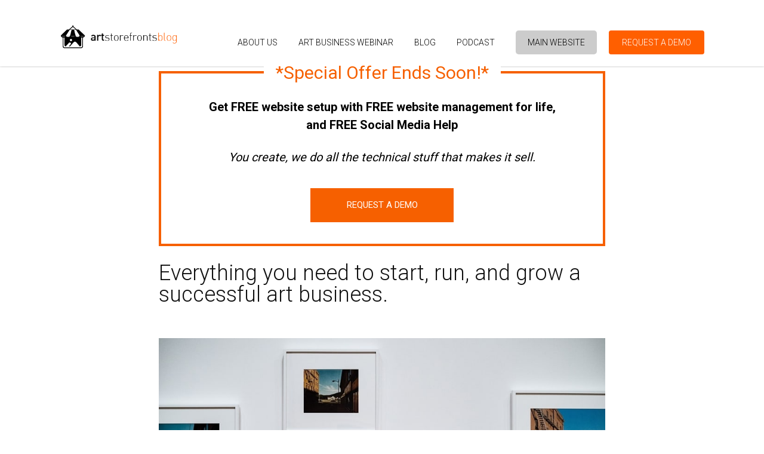

--- FILE ---
content_type: text/html; charset=UTF-8
request_url: https://blog.artstorefronts.com/?partner_id=1018540597&utm_campaign=asf_member_sites&utm_source=asf_member_sites&utm_medium=proud_member_badge_footer&utm_term=blog_home_page_012020&utm_content=v1_jan21
body_size: 48032
content:
<!DOCTYPE html>
<html lang="en-US" prefix="og: http://ogp.me/ns# fb: http://ogp.me/ns/fb#">
<head>
	<style type="text/css"> .ttfm1{font-family: 'Roboto';font-size:1em;line-height:1.6em;color:;}  .ttfm2{font-family: 'Roboto';font-size:1.6em;line-height:1.6em;color:;} </style>	<!--[if lt IE 9]>
	<script src="https://blog.artstorefronts.com/wp-content/themes/rise/js/html5/dist/html5shiv.js"></script>
	<script src="//css3-mediaqueries-js.googlecode.com/svn/trunk/css3-mediaqueries.js"></script>
	<![endif]-->
	<!--[if IE 8]>
	<link rel="stylesheet" type="text/css" href="https://blog.artstorefronts.com/wp-content/themes/rise/css/ie8.css"/>
	<![endif]-->
	<!--[if IE 7]>
	<link rel="stylesheet" type="text/css" href="https://blog.artstorefronts.com/wp-content/themes/rise/css/ie7.css"/>
	<![endif]-->
	<meta name="viewport" content="width=device-width, initial-scale=1.0"/>
	<meta charset="UTF-8">
	
			<!-- Start cookieyes banner -->
<script
  id="cookieyes"
  type="text/javascript"
  src="https://cdn-cookieyes.com/client_data/fac9e931eab1d1e43302c6cb/script.js"
></script>
<!-- End cookieyes banner -->

<!-- CookieYes Consent Ready Function -->
<script>
  // Global function to get CookieYes consent status
  window.getCookieYesConsent = function (key) {
    try {
      if (!document.cookie) return null;

      const cookieObj = document.cookie.split(";").reduce((ac, cv, i) => {
        const parts = cv.split("=");
        if (parts.length >= 2) {
          ac[parts[0].trim()] = parts.slice(1).join("=");
        }
        return ac;
      }, {});

      const cookies = cookieObj["cookieyes-consent"];

      if (!cookies) return null;

      const { [key]: value } = cookies.split(",").reduce((obj, pair) => {
        const parts = pair.split(":");
        if (parts.length >= 2) {
          obj[parts[0]] = parts[1];
        }
        return obj;
      }, {});
      return value;
    } catch (error) {
      console.log("Error reading CookieYes consent:", error);
      return null;
    }
  };

  var checkNum = 0;
  window.getCookieYesConsentReady = function (checkNum = 0) {
    return new Promise((resolve, reject) => {
      try {
        var consentResult = getCookieYesConsent("consent");

        console.log("CookieYes consent result:", consentResult);
        if (consentResult == "yes" || consentResult == "no") {
          resolve(consentResult);
          return;
        }

        if (checkNum >= 60) {
          // timeout (60 sec)
          console.log("CookieYes consent timeout - proceeding without consent");
          resolve("no"); // timeout, proceed anyway
          return;
        }

        console.log("CookieYes consent not ready.");

        setTimeout(() => {
          getCookieYesConsentReady(checkNum + 1)
            .then(resolve)
            .catch(reject);
        }, 1000); // sleep 1 sec
      } catch (error) {
        console.log("Error in getCookieYesConsentReady:", error);
        if (checkNum >= 60) {
          resolve("no");
        } else {
          setTimeout(() => {
            getCookieYesConsentReady(checkNum + 1)
              .then(resolve)
              .catch(reject);
          }, 1000);
        }
      }
    });
  };
</script>

<!-- Google Tag Manager -->
<script>
  (async function () {
    await getCookieYesConsentReady();

    (function (w, d, s, l, i) {
      w[l] = w[l] || [];
      w[l].push({ "gtm.start": new Date().getTime(), event: "gtm.js" });
      var f = d.getElementsByTagName(s)[0],
        j = d.createElement(s),
        dl = l != "dataLayer" ? "&l=" + l : "";
      j.async = true;
      j.src = "https://www.googletagmanager.com/gtm.js?id=" + i + dl;
      f.parentNode.insertBefore(j, f);
    })(window, document, "script", "dataLayer", "GTM-PJ5B3SJJ");
  })();
</script>
<!-- End Google Tag Manager -->

<!-- CookieYes Prior Consent Blocking -->
<script>
  (async function () {
    await getCookieYesConsentReady();

    // Function to load blocked scripts after consent
    window.loadBlockedScripts = function () {
      // Load Google Tag Manager
      if (
        getCookieYesConsent("consent") == "yes" &&
        getCookieYesConsent("analytics") == "yes"
      ) {
        var gtmScript = document.createElement("script");
        gtmScript.innerHTML = `
              (function(w,d,s,l,i){w[l]=w[l]||[];w[l].push({'gtm.start':
              new Date().getTime(),event:'gtm.js'});var f=d.getElementsByTagName(s)[0],
              j=d.createElement(s),dl=l!='dataLayer'?'&l='+l:'';j.async=true;j.src=
              'https://www.googletagmanager.com/gtm.js?id='+i+dl;f.parentNode.insertBefore(j,f);
              })(window,document,'script','dataLayer','GTM-PJ5B3SJJ');
          `;
        document.head.appendChild(gtmScript);
      }

      // MM (9/26/2025): not needed because Pixel is loaded in another script.
      // // Load Facebook Pixel
      // if (
      //   getCookieYesConsent("consent") == "yes" &&
      //   getCookieYesConsent("advertisement") == "yes"
      // ) {
      //   var fbScript = document.createElement("script");
      //   fbScript.innerHTML = `
      //         !function(f,b,e,v,n,t,s){if(f.fbq)return;n=f.fbq=function(){n.callMethod?
      //         n.callMethod.apply(n,arguments):n.queue.push(arguments)};if(!f._fbq)f._fbq=n;
      //         n.push=n;n.loaded=!0;n.version='2.0';n.queue=[];t=b.createElement(e);t.async=!0;
      //         t.src=v;s=b.getElementsByTagName(e)[0];s.parentNode.insertBefore(t,s)}(window,
      //         document,'script','https://connect.facebook.net/en_US/fbevents.js');
      //         fbq('init', '620344144701385');
      //         fbq('init', '1270568690003481');
      //         fbq('track', "PageView");
      //     `;
      //   document.head.appendChild(fbScript);
      // }

      // Load VWO
      if (
        getCookieYesConsent("consent") == "yes" &&
        getCookieYesConsent("analytics") == "yes"
      ) {
        var vwoScript = document.createElement("script");
        vwoScript.src = "https://dev.visualwebsiteoptimizer.com/lib/445606.js";
        document.head.appendChild(vwoScript);
      }

      // Load ManyChat
      if (
        getCookieYesConsent("consent") == "yes" &&
        getCookieYesConsent("advertisement") == "yes"
      ) {
        var manychatScript = document.createElement("script");
        manychatScript.src = "//widget.manychat.com/607111749345832.js";
        manychatScript.async = true;
        document.head.appendChild(manychatScript);
      }
    };

    // Check if consent already exists on page load
    if (getCookieYesConsent("consent") == "yes") {
      window.loadBlockedScripts();
    }

    // CookieYes Prior Consent Implementation
    (function () {
      // Store original functions to restore later
      var originalFbq = window.fbq;
      var originalGtm = window.dataLayer;
      var originalDcq = window._dcq;

      // MM (9/26/2025): not needed because Pixel is loaded in another script.
      // // Block Facebook Pixel until consent
      // window.fbq = function () {
      //   if (
      //     getCookieYesConsent("consent") == "yes" &&
      //     getCookieYesConsent("advertisement") == "yes"
      //   ) {
      //     if (originalFbq) {
      //       return originalFbq.apply(this, arguments);
      //     }
      //   } else {
      //     console.log(
      //       "Facebook Pixel blocked - Advertisement consent required"
      //     );
      //   }
      // };

      // Block Google Tag Manager until consent
      if (window.dataLayer) {
        window.dataLayer = [];
        window.dataLayer.push = function () {
          if (
            getCookieYesConsent("consent") == "yes" &&
            getCookieYesConsent("analytics") == "yes"
          ) {
            if (originalGtm && originalGtm.push) {
              return originalGtm.push.apply(this, arguments);
            }
          } else {
            console.log(
              "Google Tag Manager blocked - Analytics consent required"
            );
          }
        };
      }

      // Block Drip tracking until consent
      if (window._dcq) {
        var originalDcqPush = window._dcq.push;
        window._dcq.push = function () {
          if (
            getCookieYesConsent("consent") == "yes" &&
            getCookieYesConsent("advertisement") == "yes"
          ) {
            return originalDcqPush.apply(this, arguments);
          } else {
            console.log(
              "Drip tracking blocked - Advertisement consent required"
            );
          }
        };
      }

      // Listen for cookie changes (fallback for consent changes)
      var checkConsentInterval = setInterval(function () {
        if (getCookieYesConsent("consent") == "yes") {
          window.loadBlockedScripts();
          clearInterval(checkConsentInterval);
        }
      }, 1000);
    })();
  })();
</script>
<!-- End CookieYes Prior Consent Blocking -->

<!-- Recaptcha V3 -->
<script src="https://www.google.com/recaptcha/api.js?render=6LdUPEsaAAAAAKA8ItbzI31D9rcP0PlGOmQEfFgO"></script>
<style>
  .grecaptcha-badge {
    visibility: hidden;
  }
</style>
<!-- End of Recaptcha V3 -->

<meta name="referrer" content="always" />

<script>
  (async function () {
    await getCookieYesConsentReady();

    if (typeof window._dcq === "undefined") {
      window._dcq = [];
    }

    function getURLParameters(url) {
      var result = {};
      var searchIndex = url.indexOf("?");
      if (searchIndex == -1) return result;
      var sPageURL = url.substring(searchIndex + 1);
      var sURLVariables = sPageURL.split("&");
      for (var i = 0; i < sURLVariables.length; i++) {
        var sParameterName = sURLVariables[i].split("=");
        result[sParameterName[0]] = sParameterName[1];
      }
      return result;
    }

    function preventMultipleFormSubmissionsOnClick() {
      const $ = jQuery;

      $('[data-prevent-multiple-form-submissions="true"]').each(function () {
        console.log("set up preventMultipleFormSubmissionsOnClick");
        const button = $(this);

        button.closest("form").on("submit", function (e) {
          const $form = $(this);

          if ($form.data("submitted") === true) {
            console.log("Form already submitted. Please wait.");
            e.preventDefault();
          } else {
            $form.data("submitted", true);
          }
          console.log(
            "form submissions stopped preventMultipleFormSubmissionsOnClick"
          );
          $(this).find("button[type='submit']").prop("disabled", true);
          $(this).find("input[type='submit']").prop("disabled", true);
        });
      });
    }

    function setURLPathForInquirySourceValue() {
      jQuery('[name="inquiry[dynamic_fields][inquiry_location]"').val(
        window.location.pathname
      );
    }

    function setHiddenFieldsOnDemoRequestForm() {
      var trigger = jQuery("[data-set-value-via-js]").first();

      if (trigger.length) {
        var identifiers = trigger.data("set-value-via-js").split(",");

        console.log(identifiers);

        jQuery.each(identifiers, function (index, val) {
          var identifier = val.split("|")[0],
            value = val.split("|")[1],
            target = jQuery(
              '[data-set-value-via-js-identifier="' + identifier + '"'
            );

          if (target.length) {
            target.val(value);
          }
        });
      }
    }

    function updateLeadonASF() {
      console.log("===within updateLeadonASF()");

      var urlParams = getURLParameters(window.location.href);

      // only update if CRM cookie is set.  Otherwise, keep collecting data in the various cookies.
      // need to change this to update lead on any visit based on ip, and send the page URL each time, so it can be appended into the lead record.
      if (
        (Cookies.get("AsfCrmLeadID") !== undefined &&
          Cookies.get("AsfCrmLeadID") != "0") ||
        urlParams["crm_lead_id"] !== undefined
      ) {
        var crm_lead_id =
            urlParams["crm_lead_id"] !== undefined
              ? urlParams["crm_lead_id"]
              : Cookies.get("AsfCrmLeadID"),
          url =
            "https://www.artstorefronts.com/resellers/artstorefronts/leads/visitor_data?crm_lead_id=" +
            crm_lead_id +
            "&callback=?";

        // this is necessary in order to bypass CORS.
        urlParams["callback"] = "?";

        jQuery.getJSON(url, urlParams, function (result) {
          // this call sets the cookies from within the ASF app just by sending the call.
        });
      }
    }

    // function replaceBookAnAppointmentLink() {
    //     if ( Cookies.get('AsfHasExistingWebsite') == 'true' ) {
    //       var link = jQuery('[data-book-an-appointment="true"]');

    //       if ( link.length ) {
    //         link.attr('href', 'https://secure.scheduleonce.com/schedule-introductory-call')
    //       }
    //     }
    // }

    function createAffiliateCookie() {
      // Only create affiliate cookie if advertisement consent provided
      if (
        getCookieYesConsent("consent") != "yes" ||
        getCookieYesConsent("advertisement") != "yes"
      ) {
        console.log(
          "Affiliate cookie blocked - Advertisement consent required"
        );
        return;
      }

      var params = getURLParameters(window.location.href),
        affiliateParamExists = params["partner_id"] !== undefined,
        noCookie =
          Cookies.get("AsfAffiliateID") === undefined ||
          Cookies.get("AsfAffiliateID") == "undefined";

      if (noCookie && affiliateParamExists) {
        Cookies.set("AsfAffiliateID", params["partner_id"], {
          expires: 7200, // expires in n days
          domain: "artstorefronts.com",
        });
      }
    }

    function createCookieForLastVisitDate() {
      var date = new Date();

      Cookies.set("AsfLastVisitDate", date.toLocaleString(), {
        expires: 7200, // expires in n days
        domain: "artstorefronts.com",
      });
    }

    function createCookieForFirstVisitDate() {
      var date = new Date(),
        noCookie =
          Cookies.get("AsfFirstVisitDate") === undefined ||
          Cookies.get("AsfFirstVisitDate") == "undefined";

      if (noCookie) {
        Cookies.set("AsfFirstVisitDate", date.toLocaleString(), {
          expires: 7200, // expires in n days
          domain: "artstorefronts.com",
        });
      }
    }

    function createCookieForCRMLead() {
      var params = getURLParameters(window.location.href),
        noCookie =
          Cookies.get("AsfCrmLeadID") === undefined ||
          Cookies.get("AsfCrmLeadID") == "undefined",
        CRMParam = params["crm_lead_id"] !== undefined,
        wrongCRMParam = [
          "{!Lead.Id}",
          "undefined",
          "*|CRMLEADID|*",
          "%7B!Lead.Id%7D",
          "%20Test%20CRMLEADID",
        ].includes(params["crm_lead_id"]);

      if ((noCookie && CRMParam) || (wrongCRMParam && CRMParam)) {
        // console.log('setting CRM lead')
        // console.log(noCookie)
        // console.log(noCRMParam)
        // console.log(wrongCRMParam)

        Cookies.set("AsfCrmLeadID", params["crm_lead_id"], {
          expires: 7200, // expires in n days
          domain: "artstorefronts.com",
        });
      }
    }

    function canSetMarketingSource(utm_source) {
      [
        "popular_posts",
        "popular%20posts",
        "sidebar",
        "home_art",
        "blog-interlinking",
        "blog-post",
        undefined,
      ].indexOf(utm_source) < 0;
    }

    function createCookiesForFirstMarketingSource() {
      // Only create advertisement cookies if advertisement consent provided
      if (
        getCookieYesConsent("consent") != "yes" ||
        getCookieYesConsent("advertisement") != "yes"
      ) {
        console.log(
          "Advertisement source cookies blocked - Advertisement consent required"
        );
        return;
      }

      console.log(Cookies.get("newVisitor"));

      var params = getURLParameters(window.location.href);

      if (
        params["utm_source"] !== undefined &&
        Cookies.get("AsfFirstMarketingSource") === undefined &&
        Cookies.get("AsfFirstMarketingTerm") === undefined &&
        Cookies.get("AsfFirstMarketingAdContent") === undefined &&
        Cookies.get("newVisitor") === undefined
      ) {
        Cookies.set("AsfFirstMarketingSource", params["utm_source"], {
          expires: 7200, // expires in n days
          domain: "artstorefronts.com",
        });

        Cookies.set("AsfFirstMarketingAdContent", params["utm_content"], {
          expires: 7200, // expires in n days
          domain: "artstorefronts.com",
        });

        Cookies.set("AsfFirstMarketingMedium", params["utm_medium"], {
          expires: 7200, // expires in n days
          domain: "artstorefronts.com",
        });

        Cookies.set("AsfFirstMarketingTerm", params["utm_term"], {
          expires: 7200, // expires in n days
          domain: "artstorefronts.com",
        });

        Cookies.set("AsfFirstMarketingCampaign", params["utm_campaign"], {
          expires: 7200, // expires in n days
          domain: "artstorefronts.com",
        });

        Cookies.set("AsfOriginatingAudience", params["originating_audience"], {
          expires: 7200, // expires in n days
          domain: "artstorefronts.com",
        });
      }
    }

    function createCookiesForLastMarketingSource() {
      // Only create advertisement cookies if advertisement consent provided
      if (
        getCookieYesConsent("consent") != "yes" ||
        getCookieYesConsent("advertisement") != "yes"
      ) {
        console.log(
          "Last advertisement source cookies blocked - Advertisement consent required"
        );
        return;
      }

      var params = getURLParameters(window.location.href);

      if (params["utm_source"] !== undefined) {
        Cookies.set("AsfLastMarketingSource", params["utm_source"], {
          expires: 7200, // expires in n days
          domain: "artstorefronts.com",
        });

        Cookies.set("AsfLastMarketingAdContent", params["utm_content"], {
          expires: 7200, // expires in n days
          domain: "artstorefronts.com",
        });

        Cookies.set("AsfLastMarketingMedium", params["utm_medium"], {
          expires: 7200, // expires in n days
          domain: "artstorefronts.com",
        });

        Cookies.set("AsfLastMarketingTerm", params["utm_term"], {
          expires: 7200, // expires in n days
          domain: "artstorefronts.com",
        });

        Cookies.set("AsfLastMarketingCampaign", params["utm_campaign"], {
          expires: 7200, // expires in n days
          domain: "artstorefronts.com",
        });
      }

      if (
        /facebook/.test(params["utm_source"]) &&
        /cold|warm/.test(params["utm_medium"])
      ) {
        var date = new Date();

        Cookies.set("AsfLastFacebookAdDate", date.toLocaleString(), {
          expires: 7200, // expires in n days
          domain: "artstorefronts.com",
        });
      }
    }

    function createCookieForNewVisitor() {
      if (Cookies.get("newVisitor") === undefined) {
        var params = getURLParameters(window.location.href);

        Cookies.set("newVisitor", params, {
          expires: 7200, // expires in n days
          domain: "artstorefronts.com",
        });
      }
    }

    function createUpdateHistoricalVisitCountCookie() {
      // Only create analytics cookies if analytics consent provided
      if (
        getCookieYesConsent("consent") != "yes" ||
        getCookieYesConsent("analytics") != "yes"
      ) {
        console.log(
          "Historical visit count cookie blocked - Analytics consent required"
        );
        return;
      }

      console.log("===within createUpdateHistoricalVisitCountCookie()");
      if (Cookies.get("AsfHistoricalVisitCount") === undefined) {
        Cookies.set("AsfHistoricalVisitCount", 1, {
          expires: 7200, // expires in n days
          domain: "artstorefronts.com",
        });
      } else {
        var oldVisitCount =
          parseInt(Cookies.get("AsfHistoricalVisitCount")) || 0;

        Cookies.set("AsfHistoricalVisitCount", oldVisitCount + 1, {
          expires: 7200, // expires in n days
          domain: "artstorefronts.com",
        });
      }
    }

    function createUpdateBlogVisitCountCookie() {
      if (location.hostname.match(/blog/) && Cookies.get("AsfIsCustomer") > 0) {
        if (Cookies.get("AsfBlogVisitCountSinceCustomer") === undefined) {
          Cookies.set("AsfBlogVisitCountSinceCustomer", 1, {
            expires: 7200, // expires in n days
            domain: "artstorefronts.com",
          });
        } else {
          var oldVisitCount =
            parseInt(Cookies.get("AsfBlogVisitCountSinceCustomer")) || 0;

          Cookies.set("AsfBlogVisitCountSinceCustomer", oldVisitCount + 1, {
            expires: 7200, // expires in n days
            domain: "artstorefronts.com",
          });
        }
      }
    }

    function createUpdateBlogLastVisitedAtCookie() {
      if (location.hostname.match(/blog/) && Cookies.get("AsfIsCustomer") > 0) {
        Cookies.set("AsfBlogLastVisitedAtSinceCustomer", jQuery.now(), {
          expires: 7200, // expires in n days
          domain: "artstorefronts.com",
        });
      }
    }

    function createUpdateLastURLVisitsCookie() {
      var urlPathExclusions = ["/visitor_data"],
        currentPath = window.location.pathname,
        urlPathValidates = jQuery.inArray(currentPath, urlPathExclusions) == -1;

      if (urlPathValidates) {
        if (Cookies.get("AsfLastUrlVisits") === undefined) {
          var params = {},
            date = new Date();

          params[date.toLocaleString()] =
            "blog:" + (location.pathname + location.search).substr(1);

          Cookies.set("AsfLastUrlVisits", params, {
            expires: 7200, // expires in n days
            domain: "artstorefronts.com",
          });
        } else {
          var currentParams = Cookies.getJSON("AsfLastUrlVisits"),
            currentFootprintCount = Object.keys(currentParams).length,
            date = new Date();

          if (currentFootprintCount <= 5) {
            currentParams[date.toLocaleString()] =
              "blog:" + (location.pathname + location.search).substr(1);

            Cookies.set("AsfLastUrlVisits", currentParams, {
              expires: 7200, // expires in n days
              domain: "artstorefronts.com",
            });
          } else {
            delete currentParams[Object.keys(currentParams)[0]];
            currentParams[date.toLocaleString()] =
              "blog:" + (location.pathname + location.search).substr(1);

            Cookies.set("AsfLastUrlVisits", currentParams, {
              expires: 7200, // expires in n days
              domain: "artstorefronts.com",
            });
          }
        }
      }
    }

    function createUpdateFootprintCookie() {
      var urlPathExclusions = ["/visitor_data"],
        currentPath = window.location.pathname,
        urlPathValidates = jQuery.inArray(currentPath, urlPathExclusions) == -1;

      if (urlPathValidates) {
        if (Cookies.get("userFootprint") === undefined) {
          var params = {},
            date = new Date();

          params[date.toLocaleString()] =
            "blog:" + (location.pathname + location.search).substr(1);

          Cookies.set("userFootprint", params, {
            expires: 7200, // expires in n days
            domain: "artstorefronts.com",
          });
        } else {
          var currentParams = Cookies.getJSON("userFootprint"),
            currentFootprintCount = Object.keys(currentParams).length,
            date = new Date();

          if (currentFootprintCount < 7) {
            currentParams[date.toLocaleString()] =
              "blog:" + (location.pathname + location.search).substr(1);

            Cookies.set("userFootprint", currentParams, {
              expires: 7200, // expires in n days
              domain: "artstorefronts.com",
            });
          }
        }
      }
    }

    function createUpdateReferralSiteCookie() {
      var legitReferrer =
        document.referrer && !document.referrer.match(/artstorefronts.com/);

      if (Cookies.get("referralSites") === undefined) {
        var params = {},
          date = new Date();

        params[date.toLocaleString()] = document.referrer;

        if (document.referrer.match(/artstorefronts.com/)) {
          // do nothing. not a referral. coming from main site, blog, or forum.
        } else if (legitReferrer) {
          Cookies.set("referralSites", params, {
            expires: 7200, // expires in n days
            domain: "artstorefronts.com",
          });
        }
      } else {
        var currentParams = Cookies.getJSON("referralSites"),
          currentFootprintCount = Object.keys(currentParams).length,
          date = new Date();

        if (currentFootprintCount < 7 && legitReferrer) {
          currentParams[date.toLocaleString()] = document.referrer;

          Cookies.set("referralSites", currentParams, {
            expires: 7200, // expires in n days
            domain: "artstorefronts.com",
          });
        }
      }
    }

    function setBehaviorCookies() {
      createCookieForAboutPageVisit();
      createCookieForCBTPageVisit();
      createCookieForPricingPageVisit();
      createCookieForTestimonialsPageVisit();
      createCookieForMissionPageVisit();
      createCookieForTheJourneyPostVisit();
      createCookieForTwentyConvertingPostVisit();
      createCookieForTheStoryPostVisit();
      createCookieForPodcastPageVisit();
      createCookieForStartOnlineArtGalleryPageVisit();
      createCookieForRunningArtGalleryBusinessOnlinePageVisit();
    }

    function createCookieForRunningArtGalleryBusinessOnlinePageVisit() {
      if (window.location.pathname == "/running-art-gallery-business-online/") {
        Cookies.set("AsfAnyPageRunningArtGalleryBusinessOnlineVisit", 1, {
          expires: 7200, // expires in n days
          domain: "artstorefronts.com",
        });
      }
    }

    function createCookieForStartOnlineArtGalleryPageVisit() {
      if (window.location.pathname == "/start-online-art-gallery/") {
        Cookies.set("AsfAnyPageStartOnlineArtGalleryVisit", 1, {
          expires: 7200, // expires in n days
          domain: "artstorefronts.com",
        });
      }
    }

    function createCookieForAboutPageVisit() {
      if (window.location.pathname == "/about/") {
        Cookies.set("AsfAnyPageAboutVisit", 1, {
          expires: 7200, // expires in n days
          domain: "artstorefronts.com",
        });
      }
    }

    function createCookieForCBTPageVisit() {
      if (
        window.location.pathname == "/tour/" ||
        window.location.pathname == "/"
      ) {
        Cookies.set("AsfMainPageCBTVisit", 1, {
          expires: 7200, // expires in n days
          domain: "artstorefronts.com",
        });
      }
    }

    function createCookieForPricingPageVisit() {
      if (window.location.pathname == "/pricing/") {
        Cookies.set("AsfMainPagePricingVisit", 1, {
          expires: 7200, // expires in n days
          domain: "artstorefronts.com",
        });
      }
    }

    function createCookieForTestimonialsPageVisit() {
      if (window.location.pathname == "/art-storefronts-reviews/") {
        Cookies.set("AsfBlogPageTestimonialsVisit", 1, {
          expires: 7200, // expires in n days
          domain: "artstorefronts.com",
        });
      }
    }

    function createCookieForMissionPageVisit() {
      if (window.location.pathname == "/our-mission-starving-artist-problem/") {
        Cookies.set("AsfBlogPageMissionVisit", 1, {
          expires: 7200, // expires in n days
          domain: "artstorefronts.com",
        });
      }
    }

    function createCookieForTheJourneyPostVisit() {
      if (window.location.pathname == "/how-to-sell-art-online/") {
        Cookies.set("AsfBlogPageTheJourneyVisit", 1, {
          expires: 7200, // expires in n days
          domain: "artstorefronts.com",
        });
      }
    }

    function createCookieForTwentyConvertingPostVisit() {
      if (window.location.pathname == "/features-sell-art-online/") {
        Cookies.set("AsfBlogPageTwentyConvertingVisit", 1, {
          expires: 7200, // expires in n days
          domain: "artstorefronts.com",
        });
      }
    }

    function createCookieForTheStoryPostVisit() {
      if (
        jQuery.inArray(window.location.pathname, [
          "/selling-art-story/",
          "/selling-art/",
        ]) !== -1
      ) {
        Cookies.set("AsfBlogPageTheStoryVisit", 1, {
          expires: 7200, // expires in n days
          domain: "artstorefronts.com",
        });
      }
    }

    function createCookieForPodcastPageVisit() {
      if (jQuery.inArray(window.location.pathname, ["/podcast/"]) !== -1) {
        Cookies.set("AsfPodcastPageVisit", 1, {
          expires: 7200, // expires in n days
          domain: "artstorefronts.com",
        });
      }
    }

    function addURLParamsToAllLinks() {
      var params = jQuery.param(Cookies.getJSON("newVisitor"));

      jQuery("a[href]").each(function () {
        jQuery(this).attr("href", jQuery(this).attr("href") + "?" + params);
      });
    }

    function addCookieParamsToForm(cookieName, formClass, formInputName) {
      var inputValue = Cookies.get(cookieName),
        hiddenInput = jQuery("<input>")
          .attr("type", "hidden")
          .attr("name", formInputName)
          .val(inputValue);

      jQuery(formClass).submit(function (e) {
        jQuery(this).prepend(hiddenInput);
        return true;
      });
    }

    function addHiddenFieldToForm(formClass, formInputName, formInputValue) {
      var hiddenInput = jQuery("<input>")
        .attr("type", "hidden")
        .attr("name", formInputName)
        .val(formInputValue);

      jQuery(formClass).submit(function (e) {
        jQuery(this).prepend(hiddenInput);
        return true;
      });
    }

    function displayFlashMessageFromParams() {
      var params = getURLParameters(window.location.href);

      if (params === undefined) {
      } else {
        var flashType = params["flash_type"],
          flashMessage = params["flash_message"],
          newFlashMessage;

        if (flashMessage) {
          newFlashMessage = flashMessage.split("+").join(" ");
          newFlashMessage = newFlashMessage.replace(/%20/g, " ");
          newFlashMessage = newFlashMessage.replace(/%21/g, "!");

          jQuery("#asf_flash_container").remove();
          jQuery("body").prepend(
            '<div id="asf_flash_container" class="flash-message ' +
              flashType +
              '">' +
              newFlashMessage +
              "</div>"
          );

          setTimeout(function () {
            jQuery("#asf_flash_container").fadeOut();
          }, 4000);
        }
      }
    }

    function LoadDriftVisitorTracker(drift) {
      var data = visitorData(),
        drift = drift || [];

      getVisitorDataViaAjax();

      console.log(data);
      console.log(drift);

      if (jQuery.isEmptyObject(data) || jQuery.isEmptyObject(drift)) {
        console.log("NOT tracking in Drift");
      } else if (data.AsfIsCustomer) {
        // this removes tracking from this user.
        console.log("reset tracking in Drift");
        drift.reset();
      } else {
        console.log("tracking in Drift - A");
        if (!data.AsfIsCustomer && data.AsfHistoricalVisitCount >= 20) {
          console.log("tracking in Drift - B");
          drift.identify(data.AsfCrmLeadID, {
            email: data.eOne,
            historical_visit_count: data.AsfHistoricalVisitCount,
            is_customer: data.AsfIsCustomer,
            requested_demo: data.AsfRequestedDemo,
          });
        }
      }
    }

    function visitorData() {
      var data = {};

      if (Cookies.get("AsfE") !== undefined) {
        var eOne = Cookies.get("AsfE"),
          AsfCrmLeadID = Cookies.get("AsfCrmLeadID"),
          AsfHistoricalVisitCount = Cookies.get("AsfHistoricalVisitCount"),
          AsfIsCustomer = Cookies.get("AsfIsCustomer") > 0,
          AsfRequestedDemo = Cookies.get("AsfRequestedDemo") == "1";

        data["eOne"] = eOne;
        data["AsfCrmLeadID"] = AsfCrmLeadID;
        data["AsfHistoricalVisitCount"] = AsfHistoricalVisitCount;
        data["AsfIsCustomer"] = AsfIsCustomer;
        data["AsfRequestedDemo"] = AsfRequestedDemo;
      }

      return data;
    }

    function getVisitorDataViaAjax() {
      var AsfCrmLeadID = Cookies.get("AsfCrmLeadID"),
        urlParams = getURLParameters(window.location.href),
        url =
          "https://www.artstorefronts.com/resellers/artstorefronts/leads/visitor_data?crm_lead_id=" +
          AsfCrmLeadID +
          "&callback=?";

      if (
        Cookies.get("AsfCrmLeadID") !== undefined &&
        Cookies.set("AsfRequestedDemo") !== "1"
      ) {
        // this is necessary in order to bypass CORS.
        urlParams["callback"] = "?";

        jQuery.getJSON(url, urlParams, function (result) {
          // setting cookie within ASF app.
        });
      }
    }

    function turnMainWebsiteNavLinkIntoTargetBlank() {
      jQuery("#menu-item-4094 a").attr("target", "blank");
    }

    function connectVisitorToDrip() {
      // Only connect to Drip if advertisement consent provided
      if (
        getCookieYesConsent("consent") != "yes" ||
        getCookieYesConsent("advertisement") != "yes"
      ) {
        console.log("Drip connection blocked - Advertisement consent required");
        return;
      }

      // connect visitor when submitting form
      jQuery("form").submit(function () {
        var email = jQuery(this).find('[name="inquiry[email]"]').val();

        console.log("email: " + email);

        if (email !== undefined) {
          _dcq.push([
            "identify",
            {
              email: email,
            },
          ]);
        }
      });

      // connect visitor based on cookie
      if (Cookies.get("AsfE") !== undefined) {
        _dcq.push([
          "identify",
          {
            email: Cookies.get("AsfE"),
          },
        ]);
      }
    }

    function modifySubmitButtonsOnClick() {
      jQuery(".new-inquiry").each(function () {
        jQuery(this).submit(function () {
          console.log("form submissions button will change text when clicked");
          jQuery(this)
            .find("button[type='submit']")
            .attr("value", "processing...");
          jQuery(this)
            .find("input[type='submit']")
            .attr("value", "processing...");
        });
      });
    }

    function fireFacebookConversionEvents() {
      console.log("within fireFacebookConversionEvents()");
    }

    function setNoWelcomeMatCookie() {
      var urlParams = getURLParameters(window.location.href),
        urlStringExclusions = new RegExp(/utm_source=drip/),
        urlHrefValidates =
          window.location.href.match(urlStringExclusions) != null;

      if (urlParams["no_w_mat"] == "true" || urlHrefValidates) {
        Cookies.set("AsfNoWelcomeMat", 1, {
          expires: 7200, // expires in n days
          domain: "artstorefronts.com",
        });
      }
    }

    function launchWelcomeMat(element, delay) {
      var bypassOption = jQuery(element).data("bypass-option"),
        urlParams = getURLParameters(window.location.href),
        urlStringExclusions = new RegExp(
          /facebook_ads_stage_3|facebook_ads_stage_4|utm_source=drip|small-wins|art-storefronts-vs-squarespace|artist-demo-questions|artists-rock|demo-request-blog-failed-validation|demo-request-confirmed-website-yes|go|privacy-policy|podcast-subscription-confirmed|art-gallery001pre|artist-demo-prep-confirmed|asf-office-hours|cookie-policy|demo-request|demo-request-confirmed|demo-request-confirmed-website-no|demo-request-received|no-website|payment-failed|podcast-2|selling-art-story|artists-definetly-rock|test-thrive-switch\/photo|welcome-to-the-team|031-facebook-contests-q4-strategy|photo\/successful-art-storefronts-photographer-website-examples|7-website-features-sell-art-online|obtain-lifestyle-full-time-artist|budget_better_stable|023-megh-knappenberger-first-year/
        ),
        urlHrefValidates =
          window.location.href.match(urlStringExclusions) == null;

      console.log("urlhref----" + urlHrefValidates);

      if (
        urlHrefValidates &&
        Cookies.get("AsfNoWelcomeMat") === undefined &&
        (Cookies.get("newVisitor") === undefined || urlParams["dev"] == "true")
      ) {
        setTimeout(function () {
          jQuery(function () {
            jQuery(element)
              .css("opacity", 0)
              .slideDown("slow")
              .animate(
                { opacity: 1 },
                {
                  queue: false,
                  duration: "slow",
                  complete: function () {
                    jQuery("body").css(
                      "padding-top",
                      jQuery(window).height() + "px"
                    );
                  },
                }
              );

            jQuery("body").animate({
              "padding-top": jQuery(window).height() + "px",
            });

            jQuery("html, body").animate({ scrollTop: 0 }, "fast");
          });

          jQuery(element + " div.container").center();

          jQuery(".asf-welcome-mat input#inquiry_email").focus();
        }, delay);

        jQuery(element + " .refuse").on("click", function () {
          jQuery(element).fadeOut();
          jQuery("body").css("padding-top", "0px");
        });
      }
    }

    function fixPositionOfScrollingNavDueToHelloBar() {
      if (jQuery(".HB-Bar:visible").length > 0) {
        jQuery("header.fbh").css("top", "45px");
      }
    }

    window.onload = function () {
      jQuery.fn.center = function () {
        this.css("position", "absolute");
        this.css("top", (jQuery(window).height() - this.height()) / 2 + "px");
        this.css("left", (jQuery(window).width() - this.width()) / 2 + "px");
        return this;
      };

      setNoWelcomeMatCookie();

      launchWelcomeMat(".asf-welcome-mat", 0);

      createCookiesForFirstMarketingSource();
      createCookiesForLastMarketingSource();
      createAffiliateCookie();
      createUpdateHistoricalVisitCountCookie();
      createCookieForFirstVisitDate();
      createCookieForLastVisitDate();
      createUpdateLastURLVisitsCookie();
      createCookieForCRMLead();
      createCookieForNewVisitor();
      createUpdateFootprintCookie();
      createUpdateReferralSiteCookie();
      createUpdateBlogVisitCountCookie();
      createUpdateBlogLastVisitedAtCookie();
      modifySubmitButtonsOnClick();
      setBehaviorCookies();

      updateLeadonASF();
      displayFlashMessageFromParams();
      // addURLParamsToAllLinks();
      addCookieParamsToForm(
        "newVisitor",
        ".new-inquiry",
        "inquiry[incoming_params]"
      );
      addCookieParamsToForm("userFootprint", ".new-inquiry", "user_footprint");
      addCookieParamsToForm("referralSites", ".new-inquiry", "referral_sites");
      //addHiddenFieldToForm('.new-inquiry', 'inquiry[dynamic_fields][source_url]', window.location.href);
      setHiddenFieldsOnDemoRequestForm();
      setURLPathForInquirySourceValue();
      fixPositionOfScrollingNavDueToHelloBar();

      //autoRedirectUponSubscriptionConfirmed();
      turnMainWebsiteNavLinkIntoTargetBlank();
      //replaceBookAnAppointmentLink();

      // preventMultipleFormSubmissionsOnClick();

      fireFacebookConversionEvents();

      connectVisitorToDrip();
      //LoadDriftVisitorTracker(drift);

      if (Cookies.get("AsfIsCustomer") > 0) {
        // hide manychat
        console.log("is customer - manychat hidden");
        setTimeout(function () {
          jQuery("#fb-root").css("display", "none");
        }, 200);
      }
    };
  })();
</script>

<script>
  /*!
   * JavaScript Cookie v2.0.4
   * https://github.com/js-cookie/js-cookie
   *
   * Copyright 2006, 2015 Klaus Hartl & Fagner Brack
   * Released under the MIT license
   */
  (function (factory) {
    if (typeof define === "function" && define.amd) {
      define(factory);
    } else if (typeof exports === "object") {
      module.exports = factory();
    } else {
      var _OldCookies = window.Cookies;
      var api = (window.Cookies = factory());
      api.noConflict = function () {
        window.Cookies = _OldCookies;
        return api;
      };
    }
  })(function () {
    function extend() {
      var i = 0;
      var result = {};
      for (; i < arguments.length; i++) {
        var attributes = arguments[i];
        for (var key in attributes) {
          result[key] = attributes[key];
        }
      }
      return result;
    }

    function init(converter) {
      function api(key, value, attributes) {
        var result;

        // Write

        if (arguments.length > 1) {
          attributes = extend(
            {
              path: "/",
            },
            api.defaults,
            attributes
          );

          if (typeof attributes.expires === "number") {
            var expires = new Date();
            expires.setMilliseconds(
              expires.getMilliseconds() + attributes.expires * 864e5
            );
            attributes.expires = expires;
          }

          try {
            result = JSON.stringify(value);
            if (/^[{[]/.test(result)) {
              value = result;
            }
          } catch (e) {}

          if (!converter.write) {
            value = encodeURIComponent(String(value)).replace(
              /%(23|24|26|2B|3A|3C|3E|3D|2F|3F|40|5B|5D|5E|60|7B|7D|7C)/g,
              decodeURIComponent
            );
          } else {
            value = converter.write(value, key);
          }

          key = encodeURIComponent(String(key));
          key = key.replace(/%(23|24|26|2B|5E|60|7C)/g, decodeURIComponent);
          key = key.replace(/[()]/g, escape);

          return (document.cookie = [
            key,
            "=",
            value,
            attributes.expires &&
              "; expires=" + attributes.expires.toUTCString(), // use expires attribute, max-age is not supported by IE
            attributes.path && "; path=" + attributes.path,
            attributes.domain && "; domain=" + attributes.domain,
            attributes.secure ? "; secure" : "",
          ].join(""));
        }

        // Read

        if (!key) {
          result = {};
        }

        // To prevent the for loop in the first place assign an empty array
        // in case there are no cookies at all. Also prevents odd result when
        // calling "get()"
        var cookies = document.cookie ? document.cookie.split("; ") : [];
        var rdecode = /(%[0-9A-Z]{2})+/g;
        var i = 0;

        for (; i < cookies.length; i++) {
          var parts = cookies[i].split("=");
          var name = parts[0].replace(rdecode, decodeURIComponent);
          var cookie = parts.slice(1).join("=");

          if (cookie.charAt(0) === '"') {
            cookie = cookie.slice(1, -1);
          }

          try {
            cookie = converter.read
              ? converter.read(cookie, name)
              : converter(cookie, name) ||
                cookie.replace(rdecode, decodeURIComponent);

            if (this.json) {
              try {
                cookie = JSON.parse(cookie);
              } catch (e) {}
            }

            if (key === name) {
              result = cookie;
              break;
            }

            if (!key) {
              result[name] = cookie;
            }
          } catch (e) {}
        }

        return result;
      }

      api.get = api.set = api;
      api.getJSON = function () {
        return api.apply(
          {
            json: true,
          },
          [].slice.call(arguments)
        );
      };
      api.defaults = {};

      api.remove = function (key, attributes) {
        api(
          key,
          "",
          extend(attributes, {
            expires: -1,
          })
        );
      };

      api.withConverter = init;

      return api;
    }

    return init(function () {});
  });
</script>
<script src="https://use.typekit.net/uit6wsq.js"></script>
<script>
  try {
    Typekit.load({ async: true });
  } catch (e) {}
</script>

<script>
  (async function () {
    await getCookieYesConsentReady();

    if (window.location.pathname == "/geo-fencing-facebook/") {
      // Skip for this specific page
    } else {
      // Check for consent before loading tracking scripts
      if (
        getCookieYesConsent("consent") == "yes" &&
        (getCookieYesConsent("advertisement") == "yes" ||
          getCookieYesConsent("analytics") == "yes")
      ) {
        // Load Facebook Pixel if advertisement consent
        if (getCookieYesConsent("advertisement") == "yes") {
          !(function (f, b, e, v, n, t, s) {
            if (f.fbq) return;
            n = f.fbq = function () {
              n.callMethod
                ? n.callMethod.apply(n, arguments)
                : n.queue.push(arguments);
            };
            if (!f._fbq) f._fbq = n;
            n.push = n;
            n.loaded = !0;
            n.version = "2.0";
            n.queue = [];
            t = b.createElement(e);
            t.async = !0;
            t.src = v;
            s = b.getElementsByTagName(e)[0];
            s.parentNode.insertBefore(t, s);
          })(
            window,
            document,
            "script",
            "https://connect.facebook.net/en_US/fbevents.js"
          );

          fbq("init", "620344144701385");
          fbq("init", "1270568690003481");

          fbq("track", "PageView");
          console.log("=====FB PageView fired");

          setTimeout(function () {
            fbq("track", "Lead");
            console.log("=====FB Lead conversion fired");
          }, 10000);
        }

        // Load Drip tracking if advertisement consent
        if (
          getCookieYesConsent("advertisement") == "yes" &&
          Cookies.get("AsfE") !== undefined
        ) {
          setTimeout(function () {
            _dcq.push([
              "identify",
              {
                email: Cookies.get("AsfE"),
                success: function (response) {
                  console.log("drip tracking response - " + response.success);
                },
              },
            ]);
          }, 2000);
        }
      } else {
        console.log("Tracking scripts blocked - Consent required");
      }
    }

    function redirectToAnotherPage() {
      const pathname = window.location.pathname;

      if (!pathname.includes("go/the-journey-make-most-money")) return;

      const redirectToUrl =
        "https://blog.artstorefronts.com/go/make-most-money-blanchard/";
      const queryString = window.location.search;
      const urlParams = new URLSearchParams(queryString);
      const isIncludeWord1 =
        urlParams.get("utm_term") &&
        urlParams.get("utm_term").includes("blanchard");
      const isIncludeWord2 =
        urlParams.get("utm_term") &&
        urlParams.get("utm_term").includes("carousel");

      if (isIncludeWord1 || isIncludeWord2) {
        window.location.href = `${redirectToUrl}${queryString}`;
      }
    }

    redirectToAnotherPage();
  })();
</script>

<!-- Start VWO Smartcode -->
<script>
  (async function () {
    await getCookieYesConsentReady();

    // VWO - Only load if analytics consent provided
    if (
      getCookieYesConsent("consent") == "yes" &&
      getCookieYesConsent("analytics") == "yes"
    ) {
      var vwoScript = document.createElement("script");
      vwoScript.src = "https://dev.visualwebsiteoptimizer.com/lib/445606.js";
      document.head.appendChild(vwoScript);
    } else {
      console.log("VWO blocked - Analytics consent required");
    }
  })();
</script>
<!-- End VWO Smartcode -->

<!-- ManyChat -->
<script>
  (async function () {
    await getCookieYesConsentReady();

    // ManyChat - Only load if advertisement consent provided
    if (
      getCookieYesConsent("consent") == "yes" &&
      getCookieYesConsent("advertisement") == "yes"
    ) {
      var manychatScript = document.createElement("script");
      manychatScript.src = "//widget.manychat.com/607111749345832.js";
      manychatScript.async = true;
      document.head.appendChild(manychatScript);
    } else {
      console.log("ManyChat blocked - Advertisement consent required");
    }
  })();
</script>

<script type="text/javascript">
(function(){

    var anura = document.createElement('script');
    if ('object' === typeof anura) {
        var urlParams = new URLSearchParams(window.location.search);
        var utmCampaign = urlParams.get('utm_campaign') || '';
        var utmTerm = urlParams.get('utm_term') || '';
        
        var request = {
            instance: 3026262591,
            source: utmCampaign,
            campaign: utmTerm,
        };
        var params = [Math.floor(1E12*Math.random()+1)];
        for (var x in request) params.push(x+'='+encodeURIComponent(request[x]));
        anura.type = 'text/javascript';
        anura.async = true;
        anura.src = 'https://script.anura.io/request.js?'+params.join('&');
        var script = document.getElementsByTagName('script')[0];
        script.parentNode.insertBefore(anura, script);
    }
})();
function anuraResponseCallback() {
   if (!!Anura) {
      var anuraResultCallback = function() {
         if (Anura.getAnura().isBad() || Anura.getAnura().isWarning()) Anura.getLib().google.addExclusions(['AW-988256302/mBcCCISj3rYbEK6wntcD']);
         if (Anura.getAnura().isBad() || Anura.getAnura().isWarning()) Anura.getLib().meta.addExclusions(['837530915335244']);
      }
      Anura.getAnura().hasResult() ? anuraResultCallback() : Anura.getAnura().queryResult(anuraResultCallback);
   }
}
</script>

<!-- Start Anura -->

<script type="text/javascript">
  (function () {
    var ANURA_INSTANCE_ID = "3026262591";

    if (!ANURA_INSTANCE_ID) {
      console.warn(
        "[Anura] Instance ID not configured. Skipping Anura integration."
      );
      return;
    }

    function initAnuraFields() {
      var forms = document.querySelectorAll("form.new-inquiry");
      forms.forEach(function (form) {
        var existingField = form.querySelector(
          'input[name="inquiry[anura_response_id]"]'
        );
        if (!existingField) {
          var hiddenField = document.createElement("input");
          hiddenField.type = "hidden";
          hiddenField.name = "inquiry[anura_response_id]";
          hiddenField.value = "";
          form.appendChild(hiddenField);
          console.log(
            "[Anura] Added hidden field to form:",
            form.id || "unnamed form"
          );
        }
      });
    }

    if (document.readyState === "loading") {
      document.addEventListener("DOMContentLoaded", initAnuraFields);
    } else {
      initAnuraFields();
    }

    var anura = document.createElement("script");
    if ("object" === typeof anura) {
      var request = {
        instance: ANURA_INSTANCE_ID,
        callback: "anuraResponseCallback",
      };
      var params = [Math.floor(1e12 * Math.random() + 1)];
      for (var x in request)
        params.push(x + "=" + encodeURIComponent(request[x]));
      anura.type = "text/javascript";
      anura.async = true;
      anura.src = "https://script.anura.io/request.js?" + params.join("&");
      var script = document.getElementsByTagName("script")[0];
      script.parentNode.insertBefore(anura, script);
    }
  })();

  function anuraResponseCallback(response) {
    if (!!Anura && Anura.getAnura().getId()) {
      var responseId = Anura.getAnura().getId();
      var forms = document.querySelectorAll("form.new-inquiry");

      forms.forEach(function (form) {
        var anuraField = form.querySelector(
          'input[name="inquiry[anura_response_id]"]'
        );
        if (anuraField) {
          anuraField.value = responseId;
        }
      });

      console.log(
        "[Anura] Response ID captured and populated in " +
          forms.length +
          " form(s): " +
          responseId
      );
    }
  }
</script>
	
		<title>Art Storefronts Blog - Learn How to Sell Art Online</title>
<meta name='robots' content='max-image-preview:large' />
	<style>img:is([sizes="auto" i], [sizes^="auto," i]) { contain-intrinsic-size: 3000px 1500px }</style>
	
<!-- This site is optimized with the Yoast SEO Premium plugin v6.2 - https://yoa.st/1yg?utm_content=6.2 -->
<meta name="description" content="Everything you need to start, run, and grow a successful art business. Here is who we are and what we do for artists and photographers looking to sell their art online and off."/>
<meta name="robots" content="noindex,nofollow"/>
<link rel="canonical" href="https://blog.artstorefronts.com/" />
<meta property="og:locale" content="en_US" />
<meta property="og:type" content="website" />
<meta property="og:title" content="Art Storefronts Blog - Learn How to Sell Art Online" />
<meta property="og:description" content="Everything you need to start, run, and grow a successful art business. Here is who we are and what we do for artists and photographers looking to sell their art online and off." />
<meta property="og:url" content="https://blog.artstorefronts.com/" />
<meta property="og:site_name" content="Learn How to Sell Art Online - Art Storefronts Blog" />
<meta property="fb:admins" content="100000400094418" />
<meta property="og:image" content="https://blog.artstorefronts.com/wp-content/uploads/2019/12/andy-crawford-cover.jpg" />
<meta property="og:image:secure_url" content="https://blog.artstorefronts.com/wp-content/uploads/2019/12/andy-crawford-cover.jpg" />
<meta property="og:image:width" content="1072" />
<meta property="og:image:height" content="769" />
<meta name="twitter:card" content="summary_large_image" />
<meta name="twitter:description" content="Everything you need to start, run, and grow a successful art business. Here is who we are and what we do for artists and photographers looking to sell their art online and off." />
<meta name="twitter:title" content="Art Storefronts Blog - Learn How to Sell Art Online" />
<meta name="twitter:site" content="@Art_Storefronts" />
<meta name="twitter:image" content="https://blog.artstorefronts.com/wp-content/uploads/2019/12/andy-crawford-cover.jpg" />
<meta name="twitter:creator" content="@Art_Storefronts" />
<script type='application/ld+json'>{"@context":"http:\/\/schema.org","@type":"WebSite","@id":"#website","url":"https:\/\/blog.artstorefronts.com\/","name":"Art Storefronts - Learn How to Sell Art Online","alternateName":"Art Storefronts","potentialAction":{"@type":"SearchAction","target":"https:\/\/blog.artstorefronts.com\/?s={search_term_string}","query-input":"required name=search_term_string"}}</script>
<script type='application/ld+json'>{"@context":"http:\/\/schema.org","@type":"Organization","url":"https:\/\/blog.artstorefronts.com\/","sameAs":["https:\/\/www.facebook.com\/ArtStorefronts","https:\/\/www.instagram.com\/art_storefronts\/","https:\/\/www.youtube.com\/channel\/UCzd_3oRAysOKAbWq3wpkdww","https:\/\/twitter.com\/Art_Storefronts"],"@id":"#organization","name":"Art Storefronts","logo":"https:\/\/blog.artstorefronts.com\/wp-content\/uploads\/2015\/03\/header-logo.jpg"}</script>
<meta name="google-site-verification" content="YU8HdVFR-q5LjwW3OnswDptMnKd4b7b719HGMZpOwGc" />
<!-- / Yoast SEO Premium plugin. -->

<link rel='dns-prefetch' href='//accounts.google.com' />
<link rel='dns-prefetch' href='//apis.google.com' />
<link rel='dns-prefetch' href='//fonts.googleapis.com' />
<link href='https://fonts.gstatic.com' crossorigin rel='preconnect' />
<style id='wp-emoji-styles-inline-css' type='text/css'>

	img.wp-smiley, img.emoji {
		display: inline !important;
		border: none !important;
		box-shadow: none !important;
		height: 1em !important;
		width: 1em !important;
		margin: 0 0.07em !important;
		vertical-align: -0.1em !important;
		background: none !important;
		padding: 0 !important;
	}
</style>
<style id='classic-theme-styles-inline-css' type='text/css'>
/*! This file is auto-generated */
.wp-block-button__link{color:#fff;background-color:#32373c;border-radius:9999px;box-shadow:none;text-decoration:none;padding:calc(.667em + 2px) calc(1.333em + 2px);font-size:1.125em}.wp-block-file__button{background:#32373c;color:#fff;text-decoration:none}
</style>
<style id='global-styles-inline-css' type='text/css'>
:root{--wp--preset--aspect-ratio--square: 1;--wp--preset--aspect-ratio--4-3: 4/3;--wp--preset--aspect-ratio--3-4: 3/4;--wp--preset--aspect-ratio--3-2: 3/2;--wp--preset--aspect-ratio--2-3: 2/3;--wp--preset--aspect-ratio--16-9: 16/9;--wp--preset--aspect-ratio--9-16: 9/16;--wp--preset--color--black: #000000;--wp--preset--color--cyan-bluish-gray: #abb8c3;--wp--preset--color--white: #ffffff;--wp--preset--color--pale-pink: #f78da7;--wp--preset--color--vivid-red: #cf2e2e;--wp--preset--color--luminous-vivid-orange: #ff6900;--wp--preset--color--luminous-vivid-amber: #fcb900;--wp--preset--color--light-green-cyan: #7bdcb5;--wp--preset--color--vivid-green-cyan: #00d084;--wp--preset--color--pale-cyan-blue: #8ed1fc;--wp--preset--color--vivid-cyan-blue: #0693e3;--wp--preset--color--vivid-purple: #9b51e0;--wp--preset--gradient--vivid-cyan-blue-to-vivid-purple: linear-gradient(135deg,rgba(6,147,227,1) 0%,rgb(155,81,224) 100%);--wp--preset--gradient--light-green-cyan-to-vivid-green-cyan: linear-gradient(135deg,rgb(122,220,180) 0%,rgb(0,208,130) 100%);--wp--preset--gradient--luminous-vivid-amber-to-luminous-vivid-orange: linear-gradient(135deg,rgba(252,185,0,1) 0%,rgba(255,105,0,1) 100%);--wp--preset--gradient--luminous-vivid-orange-to-vivid-red: linear-gradient(135deg,rgba(255,105,0,1) 0%,rgb(207,46,46) 100%);--wp--preset--gradient--very-light-gray-to-cyan-bluish-gray: linear-gradient(135deg,rgb(238,238,238) 0%,rgb(169,184,195) 100%);--wp--preset--gradient--cool-to-warm-spectrum: linear-gradient(135deg,rgb(74,234,220) 0%,rgb(151,120,209) 20%,rgb(207,42,186) 40%,rgb(238,44,130) 60%,rgb(251,105,98) 80%,rgb(254,248,76) 100%);--wp--preset--gradient--blush-light-purple: linear-gradient(135deg,rgb(255,206,236) 0%,rgb(152,150,240) 100%);--wp--preset--gradient--blush-bordeaux: linear-gradient(135deg,rgb(254,205,165) 0%,rgb(254,45,45) 50%,rgb(107,0,62) 100%);--wp--preset--gradient--luminous-dusk: linear-gradient(135deg,rgb(255,203,112) 0%,rgb(199,81,192) 50%,rgb(65,88,208) 100%);--wp--preset--gradient--pale-ocean: linear-gradient(135deg,rgb(255,245,203) 0%,rgb(182,227,212) 50%,rgb(51,167,181) 100%);--wp--preset--gradient--electric-grass: linear-gradient(135deg,rgb(202,248,128) 0%,rgb(113,206,126) 100%);--wp--preset--gradient--midnight: linear-gradient(135deg,rgb(2,3,129) 0%,rgb(40,116,252) 100%);--wp--preset--font-size--small: 13px;--wp--preset--font-size--medium: 20px;--wp--preset--font-size--large: 36px;--wp--preset--font-size--x-large: 42px;--wp--preset--spacing--20: 0.44rem;--wp--preset--spacing--30: 0.67rem;--wp--preset--spacing--40: 1rem;--wp--preset--spacing--50: 1.5rem;--wp--preset--spacing--60: 2.25rem;--wp--preset--spacing--70: 3.38rem;--wp--preset--spacing--80: 5.06rem;--wp--preset--shadow--natural: 6px 6px 9px rgba(0, 0, 0, 0.2);--wp--preset--shadow--deep: 12px 12px 50px rgba(0, 0, 0, 0.4);--wp--preset--shadow--sharp: 6px 6px 0px rgba(0, 0, 0, 0.2);--wp--preset--shadow--outlined: 6px 6px 0px -3px rgba(255, 255, 255, 1), 6px 6px rgba(0, 0, 0, 1);--wp--preset--shadow--crisp: 6px 6px 0px rgba(0, 0, 0, 1);}:where(.is-layout-flex){gap: 0.5em;}:where(.is-layout-grid){gap: 0.5em;}body .is-layout-flex{display: flex;}.is-layout-flex{flex-wrap: wrap;align-items: center;}.is-layout-flex > :is(*, div){margin: 0;}body .is-layout-grid{display: grid;}.is-layout-grid > :is(*, div){margin: 0;}:where(.wp-block-columns.is-layout-flex){gap: 2em;}:where(.wp-block-columns.is-layout-grid){gap: 2em;}:where(.wp-block-post-template.is-layout-flex){gap: 1.25em;}:where(.wp-block-post-template.is-layout-grid){gap: 1.25em;}.has-black-color{color: var(--wp--preset--color--black) !important;}.has-cyan-bluish-gray-color{color: var(--wp--preset--color--cyan-bluish-gray) !important;}.has-white-color{color: var(--wp--preset--color--white) !important;}.has-pale-pink-color{color: var(--wp--preset--color--pale-pink) !important;}.has-vivid-red-color{color: var(--wp--preset--color--vivid-red) !important;}.has-luminous-vivid-orange-color{color: var(--wp--preset--color--luminous-vivid-orange) !important;}.has-luminous-vivid-amber-color{color: var(--wp--preset--color--luminous-vivid-amber) !important;}.has-light-green-cyan-color{color: var(--wp--preset--color--light-green-cyan) !important;}.has-vivid-green-cyan-color{color: var(--wp--preset--color--vivid-green-cyan) !important;}.has-pale-cyan-blue-color{color: var(--wp--preset--color--pale-cyan-blue) !important;}.has-vivid-cyan-blue-color{color: var(--wp--preset--color--vivid-cyan-blue) !important;}.has-vivid-purple-color{color: var(--wp--preset--color--vivid-purple) !important;}.has-black-background-color{background-color: var(--wp--preset--color--black) !important;}.has-cyan-bluish-gray-background-color{background-color: var(--wp--preset--color--cyan-bluish-gray) !important;}.has-white-background-color{background-color: var(--wp--preset--color--white) !important;}.has-pale-pink-background-color{background-color: var(--wp--preset--color--pale-pink) !important;}.has-vivid-red-background-color{background-color: var(--wp--preset--color--vivid-red) !important;}.has-luminous-vivid-orange-background-color{background-color: var(--wp--preset--color--luminous-vivid-orange) !important;}.has-luminous-vivid-amber-background-color{background-color: var(--wp--preset--color--luminous-vivid-amber) !important;}.has-light-green-cyan-background-color{background-color: var(--wp--preset--color--light-green-cyan) !important;}.has-vivid-green-cyan-background-color{background-color: var(--wp--preset--color--vivid-green-cyan) !important;}.has-pale-cyan-blue-background-color{background-color: var(--wp--preset--color--pale-cyan-blue) !important;}.has-vivid-cyan-blue-background-color{background-color: var(--wp--preset--color--vivid-cyan-blue) !important;}.has-vivid-purple-background-color{background-color: var(--wp--preset--color--vivid-purple) !important;}.has-black-border-color{border-color: var(--wp--preset--color--black) !important;}.has-cyan-bluish-gray-border-color{border-color: var(--wp--preset--color--cyan-bluish-gray) !important;}.has-white-border-color{border-color: var(--wp--preset--color--white) !important;}.has-pale-pink-border-color{border-color: var(--wp--preset--color--pale-pink) !important;}.has-vivid-red-border-color{border-color: var(--wp--preset--color--vivid-red) !important;}.has-luminous-vivid-orange-border-color{border-color: var(--wp--preset--color--luminous-vivid-orange) !important;}.has-luminous-vivid-amber-border-color{border-color: var(--wp--preset--color--luminous-vivid-amber) !important;}.has-light-green-cyan-border-color{border-color: var(--wp--preset--color--light-green-cyan) !important;}.has-vivid-green-cyan-border-color{border-color: var(--wp--preset--color--vivid-green-cyan) !important;}.has-pale-cyan-blue-border-color{border-color: var(--wp--preset--color--pale-cyan-blue) !important;}.has-vivid-cyan-blue-border-color{border-color: var(--wp--preset--color--vivid-cyan-blue) !important;}.has-vivid-purple-border-color{border-color: var(--wp--preset--color--vivid-purple) !important;}.has-vivid-cyan-blue-to-vivid-purple-gradient-background{background: var(--wp--preset--gradient--vivid-cyan-blue-to-vivid-purple) !important;}.has-light-green-cyan-to-vivid-green-cyan-gradient-background{background: var(--wp--preset--gradient--light-green-cyan-to-vivid-green-cyan) !important;}.has-luminous-vivid-amber-to-luminous-vivid-orange-gradient-background{background: var(--wp--preset--gradient--luminous-vivid-amber-to-luminous-vivid-orange) !important;}.has-luminous-vivid-orange-to-vivid-red-gradient-background{background: var(--wp--preset--gradient--luminous-vivid-orange-to-vivid-red) !important;}.has-very-light-gray-to-cyan-bluish-gray-gradient-background{background: var(--wp--preset--gradient--very-light-gray-to-cyan-bluish-gray) !important;}.has-cool-to-warm-spectrum-gradient-background{background: var(--wp--preset--gradient--cool-to-warm-spectrum) !important;}.has-blush-light-purple-gradient-background{background: var(--wp--preset--gradient--blush-light-purple) !important;}.has-blush-bordeaux-gradient-background{background: var(--wp--preset--gradient--blush-bordeaux) !important;}.has-luminous-dusk-gradient-background{background: var(--wp--preset--gradient--luminous-dusk) !important;}.has-pale-ocean-gradient-background{background: var(--wp--preset--gradient--pale-ocean) !important;}.has-electric-grass-gradient-background{background: var(--wp--preset--gradient--electric-grass) !important;}.has-midnight-gradient-background{background: var(--wp--preset--gradient--midnight) !important;}.has-small-font-size{font-size: var(--wp--preset--font-size--small) !important;}.has-medium-font-size{font-size: var(--wp--preset--font-size--medium) !important;}.has-large-font-size{font-size: var(--wp--preset--font-size--large) !important;}.has-x-large-font-size{font-size: var(--wp--preset--font-size--x-large) !important;}
:where(.wp-block-post-template.is-layout-flex){gap: 1.25em;}:where(.wp-block-post-template.is-layout-grid){gap: 1.25em;}
:where(.wp-block-columns.is-layout-flex){gap: 2em;}:where(.wp-block-columns.is-layout-grid){gap: 2em;}
:root :where(.wp-block-pullquote){font-size: 1.5em;line-height: 1.6;}
</style>
<link rel='stylesheet' id='swiftype-facets-css' href='https://blog.artstorefronts.com/wp-content/plugins/swiftype-search/Search/../assets/facets.css?ver=6.8.3' type='text/css' media='all' />
<link rel='stylesheet' id='tve_style_family_tve_flt-css' href='https://blog.artstorefronts.com/wp-content/plugins/thrive-visual-editor/editor/css/thrive_flat.css?ver=3.22.2' type='text/css' media='all' />
<link rel='stylesheet' id='tve_leads_forms-css' href='//blog.artstorefronts.com/wp-content/plugins/thrive-leads/editor-layouts/css/frontend.css?ver=3.20.2' type='text/css' media='all' />
<link rel='stylesheet' id='tve-leads-font-9062833c9baa57b288ba47a7993dc1c0-css' href='//fonts.googleapis.com/css?family=Open+Sans%3A400%2C300%2C600%2C700&#038;ver=6.8.3' type='text/css' media='all' />
<link rel='stylesheet' id='tve-leads-36_set-css' href='//blog.artstorefronts.com/wp-content/plugins/thrive-leads/editor-templates/_form_css/36_set.css?ver=3.20.2' type='text/css' media='all' />
<link rel='stylesheet' id='rise-style-css' href='https://blog.artstorefronts.com/wp-content/themes/rise/style.css?ver=6.8.3' type='text/css' media='all' />
<link rel='stylesheet' id='thrive-reset-css' href='https://blog.artstorefronts.com/wp-content/themes/rise/css/reset.css?v=2.11.1' type='text/css' media='all' />
<link rel='stylesheet' id='thrive-main-style-css' href='https://blog.artstorefronts.com/wp-content/themes/rise/css/main_orange.css?v=2.11.1' type='text/css' media='all' />
<link rel='stylesheet' id='smartcountdown-counter-style-css' href='https://blog.artstorefronts.com/wp-content/plugins/smart-countdown-fx/css/smartcountdown.css?ver=6.8.3' type='text/css' media='all' />
<link rel='stylesheet' id='swiftype-css' href='https://blog.artstorefronts.com/wp-content/plugins/swiftype-search/Search/../assets/autocomplete.css?ver=6.8.3' type='text/css' media='all' />
<link rel='stylesheet' id='tvo-frontend-css' href='https://blog.artstorefronts.com/wp-content/plugins/thrive-ovation/tcb-bridge/frontend/css/frontend.css?ver=6.8.3' type='text/css' media='all' />
<script type="text/javascript" src="https://blog.artstorefronts.com/wp-includes/js/jquery/jquery.min.js?v=2.11.1" id="jquery-core-js"></script>
<script type="text/javascript" src="https://blog.artstorefronts.com/wp-includes/js/jquery/jquery-migrate.min.js?v=2.11.1" id="jquery-migrate-js"></script>
<script type="text/javascript" src="https://blog.artstorefronts.com/wp-includes/js/imagesloaded.min.js?ver=5.0.0" id="imagesloaded-js"></script>
<script type="text/javascript" src="https://blog.artstorefronts.com/wp-includes/js/masonry.min.js?ver=4.2.2" id="masonry-js"></script>
<script type="text/javascript" src="https://blog.artstorefronts.com/wp-includes/js/jquery/jquery.masonry.min.js?v=2.11.1" id="jquery-masonry-js"></script>
<script type="text/javascript" id="tve_frontend-js-extra">
/* <![CDATA[ */
var tve_frontend_options = {"ajaxurl":"https:\/\/blog.artstorefronts.com\/wp-admin\/admin-ajax.php","is_editor_page":"","page_events":[{"t":"exit","a":"thrive_leads_2_step","config":{"t_delay":"10","e_mobile":"1","e_delay":"30","l_anim":"instant","l_id":"8369"}}],"is_single":"1","social_fb_app_id":"","dash_url":"https:\/\/blog.artstorefronts.com\/wp-content\/plugins\/thrive-visual-editor\/thrive-dashboard","queried_object":{"ID":10567,"post_author":"7"},"query_vars":[],"$_POST":[],"translations":{"Copy":"Copy","empty_username":"ERROR: The username field is empty.","empty_password":"ERROR: The password field is empty.","empty_login":"ERROR: Enter a username or email address.","min_chars":"At least %s characters are needed","no_headings":"No headings found","registration_err":{"required_field":"<strong>Error<\/strong>: This field is required","required_email":"<strong>Error<\/strong>: Please type your email address.","invalid_email":"<strong>Error<\/strong>: The email address isn&#8217;t correct.","passwordmismatch":"<strong>Error<\/strong>: Password mismatch"}},"routes":{"posts":"https:\/\/blog.artstorefronts.com\/wp-json\/tcb\/v1\/posts","testimonials":"https:\/\/blog.artstorefronts.com\/wp-json\/tcb\/v1\/testimonials"},"nonce":"1cc3270d8b","allow_video_src":"","google_client_id":"chris.s@artstorefronts.com","google_api_key":null,"facebook_app_id":"337336806607845","lead_generation_custom_tag_apis":["activecampaign","aweber","convertkit","drip","klicktipp","mailchimp","sendlane","zapier"],"post_request_data":[],"ip":"69.171.249.7","current_user":[],"post_id":"10567","post_title":"Home New v1","post_type":"page","post_url":"https:\/\/blog.artstorefronts.com\/","is_lp":"","conditional_display":{"is_tooltip_dismissed":false}};
/* ]]> */
</script>
<script type="text/javascript" src="https://blog.artstorefronts.com/wp-content/plugins/thrive-visual-editor/editor/js/dist/modules/general.min.js?ver=3.22.2" id="tve_frontend-js"></script>
<script type="text/javascript" src="https://blog.artstorefronts.com/wp-includes/js/plupload/moxie.min.js?ver=1.3.5.1" id="moxiejs-js"></script>
<script type="text/javascript" src="https://blog.artstorefronts.com/wp-content/plugins/thrive-visual-editor/editor/js/dist/modules/post-list.min.js?v=3.22.2&amp;ver=3.22.2" id="tve_frontend_post-list-js"></script>
<script type="text/javascript" src="https://blog.artstorefronts.com/wp-content/plugins/smart-countdown-fx/js/vendor/velocity.min.js?ver=6.8.3" id="velocity-script-js"></script>
<script type="text/javascript" id="smartcountdown-counter-script-js-extra">
/* <![CDATA[ */
var smartcountdownajax = {"url":"https:\/\/blog.artstorefronts.com\/wp-admin\/admin-ajax.php","nonce":"027d69463f"};
var smartcountdownstrings = {"seconds":"Seconds","seconds_1":"Second","seconds_2":"Seconds","minutes":"Minutes","minutes_1":"Minute","minutes_2":"Minutes","hours":"Hours","hours_1":"Hour","hours_2":"Hours","days":"Days","days_1":"Day","days_2":"Days","weeks":"Weeks","weeks_1":"Week","weeks_2":"Weeks","months":"Months","months_1":"Month","months_2":"Months","years":"Years","years_1":"Year","years_2":"Years"};
/* ]]> */
</script>
<script type="text/javascript" src="https://blog.artstorefronts.com/wp-content/plugins/smart-countdown-fx/js/smartcountdown.js?ver=6.8.3" id="smartcountdown-counter-script-js"></script>
<script type="text/javascript" src="https://blog.artstorefronts.com/wp-content/plugins/smart-countdown-fx/js/plural_js/plural.js?ver=6.8.3" id="smartcountdown-plural-strings-js"></script>
<script type="text/javascript" id="swiftype-js-extra">
/* <![CDATA[ */
var swiftypeParams = {"engineKey":"-mmkvbw5BorxUZ5PbG34"};
/* ]]> */
</script>
<script type="text/javascript" src="https://blog.artstorefronts.com/wp-content/plugins/swiftype-search/Search/../assets/install_swiftype.min.js?ver=6.8.3" id="swiftype-js"></script>
<script type="text/javascript" src="https://blog.artstorefronts.com/wp-content/plugins/thrive-ovation/tcb-bridge/frontend/js/display-testimonials-tcb.min.js?ver=3.22.2" id="display-testimonials-tcb-js"></script>
<link rel="https://api.w.org/" href="https://blog.artstorefronts.com/wp-json/" /><link rel="alternate" title="JSON" type="application/json" href="https://blog.artstorefronts.com/wp-json/wp/v2/pages/10567" /><link rel="EditURI" type="application/rsd+xml" title="RSD" href="https://blog.artstorefronts.com/xmlrpc.php?rsd" />
<link rel='shortlink' href='https://blog.artstorefronts.com/' />
<link rel="alternate" title="oEmbed (JSON)" type="application/json+oembed" href="https://blog.artstorefronts.com/wp-json/oembed/1.0/embed?url=https%3A%2F%2Fblog.artstorefronts.com%2F" />
<link rel="alternate" title="oEmbed (XML)" type="text/xml+oembed" href="https://blog.artstorefronts.com/wp-json/oembed/1.0/embed?url=https%3A%2F%2Fblog.artstorefronts.com%2F&#038;format=xml" />
<style type="text/css">:not(#tve) .ttfm1{font-family: 'Roboto' !important;font-weight: 300 !important;}.ttfm1 input, .ttfm1 select, .ttfm1 textarea, .ttfm1 button {font-family: 'Roboto' !important;font-weight: 300 !important;}:not(#tve) .ttfm1.bold_text,.ttfm1 .bold_text,.ttfm1 b,.ttfm1 strong{font-weight: 500 !important;}.ttfm1.bold_text,.ttfm1 .bold_text,.ttfm1 b,.ttfm1 strong input, .ttfm1.bold_text,.ttfm1 .bold_text,.ttfm1 b,.ttfm1 strong select, .ttfm1.bold_text,.ttfm1 .bold_text,.ttfm1 b,.ttfm1 strong textarea, .ttfm1.bold_text,.ttfm1 .bold_text,.ttfm1 b,.ttfm1 strong button {font-weight: 500 !important;}:not(#tve) .ttfm2{font-family: 'Roboto' !important;font-weight: 400 !important;}.ttfm2 input, .ttfm2 select, .ttfm2 textarea, .ttfm2 button {font-family: 'Roboto' !important;font-weight: 400 !important;}:not(#tve) .ttfm2.bold_text,.ttfm2 .bold_text,.ttfm2 b,.ttfm2 strong{font-weight: 500 !important;}.ttfm2.bold_text,.ttfm2 .bold_text,.ttfm2 b,.ttfm2 strong input, .ttfm2.bold_text,.ttfm2 .bold_text,.ttfm2 b,.ttfm2 strong select, .ttfm2.bold_text,.ttfm2 .bold_text,.ttfm2 b,.ttfm2 strong textarea, .ttfm2.bold_text,.ttfm2 .bold_text,.ttfm2 b,.ttfm2 strong button {font-weight: 500 !important;}</style><style type="text/css" id="tve_global_variables">:root{--tcb-color-0:rgb(130, 127, 125);--tcb-color-0-h:24;--tcb-color-0-s:1%;--tcb-color-0-l:50%;--tcb-color-0-a:1;--tcb-color-1:rgb(255, 100, 8);--tcb-color-1-h:22;--tcb-color-1-s:100%;--tcb-color-1-l:51%;--tcb-color-1-a:1;--tcb-color-2:rgb(0, 0, 0);--tcb-color-2-h:0;--tcb-color-2-s:0%;--tcb-color-2-l:0%;--tcb-color-2-a:1;--tcb-color-3:rgba(255, 255, 255, 0);--tcb-color-3-h:0;--tcb-color-3-s:0%;--tcb-color-3-l:100%;--tcb-color-3-a:0;--tcb-color-4:rgba(0, 0, 0, 0);--tcb-color-4-h:0;--tcb-color-4-s:0%;--tcb-color-4-l:0%;--tcb-color-4-a:0;--tcb-color-5:rgb(255, 102, 0);--tcb-color-5-h:24;--tcb-color-5-s:100%;--tcb-color-5-l:50%;--tcb-color-5-a:1;--tcb-color-6:rgb(0, 0, 0);--tcb-color-6-h:0;--tcb-color-6-s:0%;--tcb-color-6-l:0%;--tcb-color-6-a:1;--tcb-color-7:rgb(246, 96, 0);--tcb-color-7-h:23;--tcb-color-7-s:100%;--tcb-color-7-l:48%;--tcb-color-7-a:1;--tcb-color-8:rgb(255, 255, 255);--tcb-color-8-h:0;--tcb-color-8-s:0%;--tcb-color-8-l:100%;--tcb-color-8-a:1;--tcb-color-9:rgb(235, 235, 235);--tcb-color-9-h:0;--tcb-color-9-s:0%;--tcb-color-9-l:92%;--tcb-color-9-a:1;--tcb-color-10:rgb(255, 255, 255);--tcb-color-10-h:0;--tcb-color-10-s:0%;--tcb-color-10-l:100%;--tcb-color-10-a:1;--tcb-background-author-image:url(https://secure.gravatar.com/avatar/507c5b6b186501872bb17385b73b25ef42e790bafd04e9f337a3e19ac97a4652?s=256&d=mm&r=g);--tcb-background-user-image:url();--tcb-background-featured-image-thumbnail:url(https://blog.artstorefronts.com/wp-content/uploads/2019/12/andy-crawford-cover.jpg);}</style>		<style type="text/css">.wp-video-shortcode {
				max-width: 100% !important;
			}

			.bSe a {
				clear: right;
			}

			.bSe blockquote {
				clear: both;
			}
			body { background:#FFF; }.cnt article h1.entry-title a { color:#ff5f00; }.cnt article h2.entry-title a { color:#ff5f00; }.bSe h1, h1.entry-title, h1.entry-title a { color:#ff5f00; }.bSe h2 { color:#ff5f00; }.bSe h3 { color:#ff5f00; }.bSe h4 { color:#ff5f00; }.bSe h5 { color:#ff5f00; }.bSe h6 { color:#ff5f00; }.bSe p, .mry .awr-e p { color:#000000; }.cnt .bSe { color:#000000; }.cnt h1 a, .tve-woocommerce .bSe .awr .entry-title, .tve-woocommerce .bSe .awr .page-title{font-family:Roboto,sans-serif;}.bSe h1{font-family:Roboto,sans-serif;}.bSe h2,.tve-woocommerce .bSe h2{font-family:Roboto,sans-serif;}.bSe h3,.tve-woocommerce .bSe h3{font-family:Roboto,sans-serif;}.bSe h4{font-family:Roboto,sans-serif;}.bSe h5{font-family:Roboto,sans-serif;}.bSe h6{font-family:Roboto,sans-serif;}#text_logo{font-family:Roboto,sans-serif;}.cnt h1 a { font-weight:500; }.bSe h1 { font-weight:500; }.bSe h2 { font-weight:500; }.bSe h3 { font-weight:500; }.bSe h4 { font-weight:500; }.bSe h5 { font-weight:500; }.bSe h6 { font-weight:500; }.cnt{font-family:Roboto,sans-serif;font-weight:300;}article strong {font-weight: bold;}.cnt p, .tve-woocommerce .product p, .tve-woocommerce .products p, .brd ul li, header nav ul li a, header nav ul li > ul li a, .has-extended.has-heading .colch, footer, footer .fmm p, .aut-f{font-family:Roboto,sans-serif;font-weight:300;}article strong {font-weight: bold;}.bSe h1, .bSe .entry-title { font-size:36px; }.cnt { font-size:18px; }.thrivecb { font-size:18px; }.out { font-size:18px; }.aut p { font-size:18px; }.cnt p { line-height:1.5em; }.thrivecb { line-height:1.5em; }.bSe a, .cnt a { color:#ff5f00; }.bSe .faq h4{font-family:Roboto,sans-serif;font-weight:300;}article strong {font-weight: bold;}header nav > ul.menu > li > a { color:#000000; }header nav > ul.menu > li >  a:hover { color:#ff5f00; }header nav > ul > li.current_page_item > a:hover { color:#ff5f00; }header nav > ul > li.current_menu_item > a:hover { color:#ff5f00; }header nav > ul > li.current_menu_item > a:hover { color:#ff5f00; }header nav > ul > li > a:active { color:#ff5f00; }header #logo > a > img { max-width:200px; }header ul.menu > li.h-cta > a { color:#000000!important; }header ul.menu > li.h-cta > a { background:#ff5f00; }header ul.menu > li.h-cta > a { border-color:#ff5f00; }header ul.menu > li.h-cta > a:hover { color:#000000!important; }header ul.menu > li.h-cta > a:hover { background:#ff5f00; }</style>
		<style type="text/css" id="thrive-default-styles">@media (min-width: 300px) { .tcb-style-wrap h1 {color:rgb(16, 16, 16);background-color:rgba(0, 0, 0, 0);font-family:Roboto, sans-serif;font-size:36px;font-weight:500;font-style:normal;margin:0px 0px 33px;padding-top:0px;padding-bottom:0px;text-decoration:none solid rgb(16, 16, 16);text-transform:none;border-left:0px none rgb(16, 16, 16);--tcb-applied-color:;}.tcb-style-wrap h2 {color:rgb(0, 0, 0);background-color:rgba(0, 0, 0, 0);font-family:Roboto, sans-serif;font-size:20px;font-weight:400;font-style:normal;margin:0px 0px 35px;padding-top:0px;padding-bottom:0px;text-decoration:none solid rgb(0, 0, 0);text-transform:none;border-left:0px none rgb(0, 0, 0);--tcb-applied-color:;} }</style><link rel="icon" href="https://blog.artstorefronts.com/wp-content/uploads/2019/05/cropped-mstile-310x310-32x32.png" sizes="32x32" />
<link rel="icon" href="https://blog.artstorefronts.com/wp-content/uploads/2019/05/cropped-mstile-310x310-192x192.png" sizes="192x192" />
<link rel="apple-touch-icon" href="https://blog.artstorefronts.com/wp-content/uploads/2019/05/cropped-mstile-310x310-180x180.png" />
<meta name="msapplication-TileImage" content="https://blog.artstorefronts.com/wp-content/uploads/2019/05/cropped-mstile-310x310-270x270.png" />
			<style class="tve_custom_style">@import url("//fonts.googleapis.com/css?family=Roboto:400,700,300,500,100&subset=latin");@media (min-width: 300px){:not(#tve) [data-css="tve-u-175f5943e40"]{--g-regular-weight: 300;font-family: inherit !important;}:not(#tve) [data-css="tve-u-175f5943e40"] strong{font-weight: 500 !important;}:not(#tve) [data-css="tve-u-175f595ba33"]{--g-regular-weight: 300;--g-bold-weight: 500;font-family: Roboto !important;font-weight: var(--g-regular-weight,normal) !important;}:not(#tve) [data-css="tve-u-175f595ba33"] strong{font-weight: 500 !important;}[data-css="tve-u-175f5970bbb"]{max-width: 600px;--tve-alignment: center;float: none;margin-left: auto !important;margin-right: auto !important;}[data-css="tve-u-175f5980df4"]{font-family: Roboto !important;font-weight: 300 !important;}[data-css="tve-u-175f5980df4"] strong{font-weight: 500 !important;}[data-css="tve-u-175f59c871c"]{max-width: 670px;min-width: 100%;}:not(#tve) [data-css="tve-u-175f59f090c"]{--g-regular-weight: 400;--g-bold-weight: 700;font-family: Roboto !important;}:not(#tve) [data-css="tve-u-175f59f090c"] strong{font-weight: 700 !important;}[data-css="tve-u-175f59fb895"]{margin-top: -25px !important;}[data-css="tve-u-175f5aa4722"]{--tcb-local-color-icon: rgb(0,0,0);--tcb-local-color-var: rgb(0,0,0);--tve-icon-size: 18px;}:not(#tve) [data-css="tve-u-175f5aa4722"] > :first-child{color: rgb(0,0,0);--tve-applied-color: rgb(0,0,0);}:not(#tve) [data-css="tve-u-175f5a95d7b"]{color: rgb(0,0,0) !important;--tcb-applied-color: rgb(0,0,0) !important;--tve-applied-color: rgb(0,0,0) !important;}[data-css="tve-u-175f5aab272"]{--tcb-local-color-icon: rgb(0,0,0);--tcb-local-color-var: rgb(0,0,0);--tve-icon-size: 18px;}:not(#tve) [data-css="tve-u-175f5aab272"] > :first-child{color: rgb(0,0,0);--tve-applied-color: rgb(0,0,0);}:not(#tve) [data-css="tve-u-175f5aab273"]{color: rgb(0,0,0) !important;--tcb-applied-color: rgb(0,0,0) !important;--tve-applied-color: rgb(0,0,0) !important;}[data-css="tve-u-175f5aab275"]{--tcb-local-color-icon: rgb(0,0,0);--tcb-local-color-var: rgb(0,0,0);--tve-icon-size: 18px;}:not(#tve) [data-css="tve-u-175f5aab275"] > :first-child{color: rgb(0,0,0);--tve-applied-color: rgb(0,0,0);}:not(#tve) [data-css="tve-u-175f5aab276"]{color: rgb(0,0,0) !important;--tcb-applied-color: rgb(0,0,0) !important;--tve-applied-color: rgb(0,0,0) !important;}[data-css="tve-u-175f5aab279"]{--tcb-local-color-icon: rgb(0,0,0);--tcb-local-color-var: rgb(0,0,0);--tve-icon-size: 18px;}:not(#tve) [data-css="tve-u-175f5aab279"] > :first-child{color: rgb(0,0,0);--tve-applied-color: rgb(0,0,0);}:not(#tve) [data-css="tve-u-175f5aab27a"]{color: rgb(0,0,0) !important;--tcb-applied-color: rgb(0,0,0) !important;--tve-applied-color: rgb(0,0,0) !important;}[data-css="tve-u-175f5ad4a62"]{margin-top: 50px !important;margin-bottom: 50px !important;}[data-css="tve-u-175f6063f49"]{max-width: 905px;min-width: 100%;}[data-css="tve-u-175f606af42"]{background-image: linear-gradient(rgba(238,238,238,0.5),rgba(238,238,238,0.5)) !important;background-size: auto !important;background-position: 50% 50% !important;background-attachment: scroll !important;background-repeat: no-repeat !important;--tve-applied-background-image: linear-gradient(rgba(238,238,238,0.5),rgba(238,238,238,0.5)) !important;}[data-css="tve-u-175f62e8425"]{max-width: 600px;--tve-alignment: center;float: none;margin: 50px auto !important;padding-left: 10px !important;padding-right: 10px !important;}[data-css="tve-u-175f63406f3"]{font-size: 93px;--tcb-local-color-icon: rgb(246,96,0);--tcb-local-color-var: rgb(246,96,0);--tve-icon-size: 93px;width: 93px;height: 93px;float: none;z-index: 3;position: relative;--tve-alignment: center;margin-left: auto !important;margin-right: auto !important;}:not(#tve) [data-css="tve-u-175f63463b1"]{--g-regular-weight: 400;--g-bold-weight: 700;font-family: Roboto !important;font-weight: var(--g-regular-weight,normal) !important;font-size: 25px !important;}:not(#tve) [data-css="tve-u-175f63463b1"] strong{font-weight: 700 !important;}[data-css="tve-u-175f66d9c12"]{font-size: 93px;--tcb-local-color-icon: rgb(0,0,0);--tcb-local-color-var: var$(--tcb-color-6);--tve-icon-size: 93px;width: 93px;height: 93px;float: none;z-index: 3;position: relative;--tve-alignment: center;margin-left: auto !important;margin-right: auto !important;}:not(#tve) [data-css="tve-u-175f66d9c12"] > :first-child{color: rgb(0,0,0);--tve-applied-color: var$(--tcb-color-6);}[data-css="tve-u-175f66ee539"]{font-size: 93px;--tcb-local-color-icon: rgb(0,0,0);--tcb-local-color-var: var$(--tcb-color-6);--tve-icon-size: 93px;width: 93px;height: 93px;float: none;z-index: 3;position: relative;--tve-alignment: center;margin-left: auto !important;margin-right: auto !important;}:not(#tve) [data-css="tve-u-175f66ee539"] > :first-child{color: rgb(0,0,0);--tve-applied-color: var$(--tcb-color-6);}[data-css="tve-u-175f671b841"]{font-size: 93px;--tcb-local-color-icon: rgb(246,96,0);--tcb-local-color-var: rgb(246,96,0);--tve-icon-size: 93px;width: 93px;height: 93px;float: none;z-index: 3;position: relative;--tve-alignment: center;margin-left: auto !important;margin-right: auto !important;}:not(#tve) [data-css="tve-u-175f671b841"] > :first-child{color: rgb(246,96,0);--tve-applied-color: rgb(246,96,0);}:not(#tve) [data-css="tve-u-175f63406f3"] > :first-child{color: rgb(246,96,0);--tve-applied-color: rgb(246,96,0);}:not(#tve) [data-css="tve-u-175f6f5a1f2"]{font-size: 16px !important;}:not(#tve) [data-css="tve-u-175f6f5a1f3"]:hover .tcb-button-link{background-color: rgba(255,96,0,0.92) !important;border: 2px solid rgba(255,96,0,0.6) !important;background-image: none !important;}:not(#tve) [data-css="tve-u-175f6f5a1f3"] .tcb-button-link{font-family: Roboto;font-weight: 400;font-size: 14px;color: rgb(255,255,255) !important;}[data-css="tve-u-175f6f5a1f3"]{display: block;max-width: 225px;float: none;z-index: 3;position: relative;width: 225px;--tve-alignment: center;margin: 50px auto 0px !important;}[data-css="tve-u-175f6f5a1f3"] .tcb-button-link{border: 2px solid rgb(255,96,0);min-height: 54.7619px;font-size: 1.33333em;text-transform: uppercase;color: rgb(255,255,255);border-radius: 0px;overflow: hidden;padding: 12px 15px;background-color: rgb(255,96,0) !important;}[data-css="tve-u-175f7059b5e"]{max-width: 905px;min-width: 100%;}[data-css="tve-u-175f705db13"]{max-width: 600px;--tve-alignment: center;float: none;margin-left: auto !important;margin-right: auto !important;margin-top: 50px !important;}[data-css="tve-u-175f723fa94"]{margin-top: 0px !important;}[data-css="tve-u-175f7301c47"]{margin-top: 50px !important;}[data-css="tve-u-175f733127c"]{margin-top: 0px !important;}[data-css="tve-u-175f73324f8"]{margin-top: 0px !important;}[data-css="tve-u-175fa710af9"]{margin-top: 0px !important;}[data-css="tve-u-175fa7410c2"]{width: 708px;}[data-css="tve-u-175fa745d96"]{width: 225px;}[data-css="tve-u-175fa7483df"]{justify-content: center !important;}[data-css="tve-u-175fa74ed52"]{margin-top: 0px;}[data-css="tve-u-175fa751167"]{width: 249px;}[data-css="tve-u-175fa78fedb"]{width: 202px;}[data-css="tve-u-175fa992970"]{margin-top: 50px !important;}:not(#tve) [data-css="tve-u-175fa9dda0f"] p,:not(#tve) [data-css="tve-u-175fa9dda0f"] li,:not(#tve) [data-css="tve-u-175fa9dda0f"] blockquote,:not(#tve) [data-css="tve-u-175fa9dda0f"] address,:not(#tve) [data-css="tve-u-175fa9dda0f"] .tcb-plain-text,:not(#tve) [data-css="tve-u-175fa9dda0f"] label,:not(#tve) [data-css="tve-u-175fa9dda0f"] h1,:not(#tve) [data-css="tve-u-175fa9dda0f"] h2,:not(#tve) [data-css="tve-u-175fa9dda0f"] h3,:not(#tve) [data-css="tve-u-175fa9dda0f"] h4,:not(#tve) [data-css="tve-u-175fa9dda0f"] h5,:not(#tve) [data-css="tve-u-175fa9dda0f"] h6{color: var(--tve-color,rgb(0,0,0));--tve-applied-color: var$(--tve-color,rgb(0,0,0));--tcb-applied-color: rgb(0,0,0);}[data-css="tve-u-175fa9dda0f"]{--tve-color: rgb(0,0,0);--tve-applied---tve-color: rgb(0,0,0);}:not(#tve) [data-css="tve-u-175fab0306e"] li{--tcb-applied-color: rgb(0,0,0);color: var(--tve-color,rgb(0,0,0)) !important;--tve-applied-color: var$(--tve-color,rgb(0,0,0)) !important;}[data-css="tve-u-175fab0306e"]{--tve-color: rgb(0,0,0);--tve-applied---tve-color: rgb(0,0,0);}[data-css="tve-u-175fac22d9d"]{max-width: 905px;min-width: 100%;}[data-css="tve-u-175fac28042"]{max-width: 600px;--tve-alignment: center;float: none;margin-left: auto !important;margin-right: auto !important;margin-top: 50px !important;}[data-css="tve-u-175fac2e27d"]{background-image: linear-gradient(rgba(238,238,238,0.5),rgba(238,238,238,0.5)) !important;background-size: auto !important;background-position: 50% 50% !important;background-attachment: scroll !important;background-repeat: no-repeat !important;--tve-applied-background-image: linear-gradient(rgba(238,238,238,0.5),rgba(238,238,238,0.5)) !important;}[data-css="tve-u-175fac48b37"]{margin-top: -20px !important;}[data-css="tve-u-175fac61e22"]{margin-top: 50px !important;}:not(#tve) [data-css="tve-u-175fac6655c"]:hover .tcb-button-link{background-color: rgba(255,96,0,0.92) !important;border: 2px solid rgba(255,96,0,0.6) !important;background-image: none !important;}:not(#tve) [data-css="tve-u-175fac6655c"] .tcb-button-link{font-family: Roboto;font-weight: 400;font-size: 14px;color: rgb(255,255,255) !important;}[data-css="tve-u-175fac6655c"]{display: block;max-width: 225px;float: none;z-index: 3;position: relative;width: 225px;--tve-alignment: center;margin: 0px auto !important;}[data-css="tve-u-175fac6655c"] .tcb-button-link{border: 2px solid rgb(255,96,0);min-height: 54.7619px;font-size: 1.33333em;text-transform: uppercase;color: rgb(255,255,255);border-radius: 0px;overflow: hidden;padding: 12px 15px;background-color: rgb(255,96,0) !important;}:not(#tve) [data-css="tve-u-175fac6655e"]{font-size: 16px !important;}[data-css="tve-u-175fac7d6ec"]{margin-top: 0px !important;}[data-css="tve-u-175fac7ef3e"]{margin-top: -20px !important;}[data-css="tve-u-175fac88720"]{margin-top: -20px !important;margin-bottom: 0px !important;}[data-css="tve-u-175fac8acb0"]{margin-top: -20px !important;margin-bottom: 0px !important;}[data-css="tve-u-175faca3471"]{margin-top: -20px !important;margin-bottom: 0px !important;}[data-css="tve-u-175faca557b"]{margin-top: 20px !important;}[data-css="tve-u-175faca6595"]{margin-top: 20px !important;}[data-css="tve-u-175faca775c"]{margin-top: -20px !important;margin-bottom: 0px !important;}[data-css="tve-u-175fad2dad7"]{--tcb-local-color-icon: rgb(0,0,0);--tcb-local-color-var: rgb(0,0,0);--tve-icon-size: 18px;}:not(#tve) [data-css="tve-u-175fad2dad7"] > :first-child{color: rgb(0,0,0);--tve-applied-color: rgb(0,0,0);}:not(#tve) [data-css="tve-u-1762add4f69"]:hover .tcb-button-link{background-color: rgba(255,96,0,0.92) !important;border: 2px solid rgba(255,96,0,0.6) !important;background-image: none !important;}:not(#tve) [data-css="tve-u-1762add4f69"] .tcb-button-link{font-family: Roboto;font-weight: 400;font-size: 14px;color: rgb(255,255,255) !important;}[data-css="tve-u-1762add4f69"]{display: block;max-width: 240px;float: none;z-index: 3;position: relative;width: 240px;--tve-alignment: center;margin: 50px auto 0px !important;}[data-css="tve-u-1762add4f69"] .tcb-button-link{border: 2px solid rgb(255,96,0);min-height: 54.7619px;font-size: 1.33333em;text-transform: uppercase;color: rgb(255,255,255);border-radius: 0px;overflow: hidden;background-color: rgb(255,96,0) !important;padding: 18px 50px !important;}:not(#tve) [data-css="tve-u-1762add4f6b"]{font-size: 16px !important;}[data-css="tve-u-1762b1f7520"]{margin-top: 100px !important;}:not(#tve) [data-css="tve-u-1762b8525da"]:hover .tcb-button-link{background-color: rgba(255,96,0,0.92) !important;border: 2px solid rgba(255,96,0,0.6) !important;background-image: none !important;}:not(#tve) [data-css="tve-u-1762b8525da"] .tcb-button-link{font-family: Roboto;font-weight: 400;font-size: 14px;color: rgb(255,255,255) !important;}[data-css="tve-u-1762b8525da"]{display: block;max-width: 240px;float: none;z-index: 3;position: relative;width: 240px;--tve-alignment: center;margin: 50px auto 0px !important;}[data-css="tve-u-1762b8525da"] .tcb-button-link{border: 2px solid rgb(255,96,0);min-height: 54.7619px;font-size: 1.33333em;text-transform: uppercase;color: rgb(255,255,255);border-radius: 0px;overflow: hidden;background-color: rgb(255,96,0) !important;padding: 18px 50px !important;}:not(#tve) [data-css="tve-u-1762b8525dd"]{font-size: 16px !important;}:not(#tve) [data-css="tve-u-1762efe8a6d"]:hover .tcb-button-link{background-color: rgba(255,96,0,0.92) !important;border: 2px solid rgba(255,96,0,0.6) !important;background-image: none !important;}:not(#tve) [data-css="tve-u-1762efe8a6d"] .tcb-button-link{font-family: Roboto;font-weight: 400;font-size: 14px;color: rgb(255,255,255) !important;}[data-css="tve-u-1762efe8a6d"]{display: block;max-width: 240px;float: none;z-index: 3;position: relative;width: 240px;--tve-alignment: center;margin: 50px auto 0px !important;}[data-css="tve-u-1762efe8a6d"] .tcb-button-link{border: 2px solid rgb(255,96,0);min-height: 54.7619px;font-size: 1.33333em;text-transform: uppercase;color: rgb(255,255,255);border-radius: 0px;overflow: hidden;background-color: rgb(255,96,0) !important;padding: 18px 50px !important;}:not(#tve) [data-css="tve-u-1762efe8a70"]{font-size: 16px !important;}:not(#tve) [data-css="tve-u-1762fb41eb4"]:hover .tcb-button-link{background-color: rgba(255,96,0,0.92) !important;border: 2px solid rgba(255,96,0,0.6) !important;background-image: none !important;}:not(#tve) [data-css="tve-u-1762fb41eb4"] .tcb-button-link{font-family: Roboto;font-weight: 400;font-size: 14px;color: rgb(255,255,255) !important;}[data-css="tve-u-1762fb41eb4"]{display: block;max-width: 240px;float: none;z-index: 3;position: relative;width: 240px;--tve-alignment: center;margin: 50px auto 0px !important;}[data-css="tve-u-1762fb41eb4"] .tcb-button-link{border: 2px solid rgb(255,96,0);min-height: 54.7619px;font-size: 1.33333em;text-transform: uppercase;color: rgb(255,255,255);border-radius: 0px;overflow: hidden;background-color: rgb(255,96,0) !important;padding: 18px 50px !important;}:not(#tve) [data-css="tve-u-1762fb41eb6"]{font-size: 16px !important;}:not(#tve) [data-css="tve-u-1762fbd4f24"]:hover .tcb-button-link{background-color: rgba(255,96,0,0.92) !important;border: 2px solid rgba(255,96,0,0.6) !important;background-image: none !important;}:not(#tve) [data-css="tve-u-1762fbd4f24"] .tcb-button-link{font-family: Roboto;font-weight: 400;font-size: 14px;color: rgb(255,255,255) !important;}[data-css="tve-u-1762fbd4f24"]{display: block;max-width: 225px;float: none;z-index: 3;position: relative;width: 225px;--tve-alignment: center;margin: 50px auto 0px !important;}[data-css="tve-u-1762fbd4f24"] .tcb-button-link{border: 2px solid rgb(255,96,0);min-height: 54.7619px;font-size: 1.33333em;text-transform: uppercase;color: rgb(255,255,255);border-radius: 0px;overflow: hidden;padding: 12px 15px;background-color: rgb(255,96,0) !important;}:not(#tve) [data-css="tve-u-1762fbd4f27"]{font-size: 16px !important;}[data-css="tve-u-1763ebad6a2"]{margin-top: 0px !important;margin-bottom: 0px !important;padding: 0px !important;}[data-css="tve-u-1763f80797f"]{margin-bottom: -91px !important;}[data-css="tve-u-17643bfda4f"]{font-size: 35px;margin-left: auto;margin-right: auto;--tcb-local-color-icon: rgb(0,0,0);--tcb-local-color-var: rgb(0,0,0);--tve-icon-size: 35px;width: 35px;height: 35px;margin-top: 0px !important;margin-bottom: 0px !important;}[data-css="tve-u-17643d05af1"]{font-size: 35px;margin-left: auto;margin-right: auto;--tcb-local-color-icon: rgb(0,0,0);--tcb-local-color-var: rgb(0,0,0);--tve-icon-size: 35px;width: 35px;height: 35px;margin-top: 0px !important;margin-bottom: 0px !important;}[data-css="tve-u-184cebe6f15"]{margin-top: 50px !important;}:not(#tve) [data-css="tve-u-184cec03332"]:hover .tcb-button-link{background-color: rgba(255,96,0,0.92) !important;border: 2px solid rgba(255,96,0,0.6) !important;background-image: none !important;}:not(#tve) [data-css="tve-u-184cec03332"] .tcb-button-link{font-family: Roboto;font-weight: 400;font-size: 14px;color: rgb(255,255,255) !important;}[data-css="tve-u-184cec03332"]{display: block;max-width: 240px;float: none;z-index: 3;position: relative;width: 240px;--tve-alignment: center;margin: 50px auto 0px !important;}[data-css="tve-u-184cec03332"] .tcb-button-link{border: 2px solid rgb(255,96,0);min-height: 54.7619px;font-size: 1.33333em;text-transform: uppercase;color: rgb(255,255,255);border-radius: 0px;overflow: hidden;background-color: rgb(255,96,0) !important;padding: 18px 50px !important;}:not(#tve) [data-css="tve-u-184cec03335"]{font-size: 16px !important;}[data-css="tve-u-175fa7c8f34"]{margin-top: 25px !important;}[data-css="tve-u-184cec21aec"]{margin-top: -94px !important;}[data-css="tve-u-184cec21af0"]{max-width: 750px;min-width: auto;min-height: 921px !important;}[data-css="tve-u-184cec60bb2"]{margin-top: 100px !important;}}@media (max-width: 1023px){[data-css="tve-u-175f63653de"]{margin-top: -20px !important;}:not(#tve) [data-css="tve-u-175f63463b1"]{font-size: 25px !important;}[data-css="tve-u-17643d0745b"]{margin-top: -20px !important;}[data-css="tve-u-17643d0883d"]{margin-top: -20px !important;}[data-css="tve-u-17643d099d6"]{margin-top: -20px !important;}[data-css="tve-u-175f59c871c"]{max-width: 390px;}[data-css="tve-u-175f6063f49"]{max-width: 390px;}[data-css="tve-u-175f7059b5e"]{max-width: 390px;}[data-css="tve-u-175fac22d9d"]{max-width: 390px;}[data-css="tve-u-184cec21aec"]{padding-right: 20px !important;padding-left: 20px !important;margin-top: -92px !important;padding-top: 1px !important;}[data-css="tve-u-184cec21af0"]{max-width: 390px;min-width: 100%;}}@media (max-width: 767px){[data-css="tve-u-175f63406f3"]{font-size: 110px;width: 110px;height: 110px;--tve-icon-size: 110px;float: none;z-index: 3;position: relative;--tve-alignment: center;margin-left: auto !important;margin-right: auto !important;}[data-css="tve-u-175f66d9c12"]{font-size: 110px;width: 110px;height: 110px;--tve-icon-size: 110px;float: none;z-index: 3;position: relative;--tve-alignment: center;margin-left: auto !important;margin-right: auto !important;}[data-css="tve-u-175f66ee539"]{font-size: 110px;width: 110px;height: 110px;--tve-icon-size: 110px;float: none;z-index: 3;position: relative;--tve-alignment: center;margin-left: auto !important;margin-right: auto !important;}[data-css="tve-u-175f671b841"]{font-size: 110px;width: 110px;height: 110px;--tve-icon-size: 110px;float: none;z-index: 3;position: relative;--tve-alignment: center;margin-left: auto !important;margin-right: auto !important;}[data-css="tve-u-175f62e8425"]{margin-top: 50px !important;}[data-css="tve-u-175f6f5a1f3"]{float: none;margin-left: auto !important;margin-right: auto !important;}[data-css="tve-u-175f723fa94"]{margin-top: 17px !important;}[data-css="tve-u-175f7301c47"]{margin-top: 17px !important;}[data-css="tve-u-175f733127c"]{margin-top: 17px !important;}[data-css="tve-u-175f73324f8"]{margin-top: 17px !important;}[data-css="tve-u-175fa78fedb"]{--tve-alignment: center;float: none;margin-left: auto !important;margin-right: auto !important;}[data-css="tve-u-175fa7410c2"]{--tve-alignment: center;float: none;margin-left: auto !important;margin-right: auto !important;}[data-css="tve-u-175fa751167"]{--tve-alignment: center;float: none;margin-left: auto !important;margin-right: auto !important;}[data-css="tve-u-175fa745d96"]{--tve-alignment: center;float: none;margin-left: auto !important;margin-right: auto !important;margin-top: 0px !important;}[data-css="tve-u-175fa710af9"]{margin-top: 25px !important;}[data-css="tve-u-175fa7c8f34"]{margin-top: 15px !important;}[data-css="tve-u-175fa7cec8e"]{margin-bottom: 0px !important;margin-top: 10px !important;}[data-css="tve-u-175fa7d38d6"]{margin-top: -50px !important;}[data-css="tve-u-175fa7db258"]{margin-top: -19px !important;}[data-css="tve-u-175fa9cf6a1"]{margin-top: 0px !important;}[data-css="tve-u-175fa9d2951"]{margin-top: -53px !important;}[data-css="tve-u-175fa9dda0f"]{margin-top: -23px !important;}[data-css="tve-u-175fac6655c"]{float: none;margin-left: auto !important;margin-right: auto !important;}[data-css="tve-u-175fac8acb0"]{margin-top: -20px !important;margin-bottom: 0px !important;}[data-css="tve-u-175fac8f6f8"]{margin-top: 20px !important;}[data-css="tve-u-175fac88720"]{margin-top: -20px !important;}[data-css="tve-u-175fac94b21"]{margin-top: 20px !important;}[data-css="tve-u-175facb53a0"]{margin-top: 20px !important;}[data-css="tve-u-1762add4f69"]{float: none;margin-left: auto !important;margin-right: auto !important;margin-top: 5px !important;}[data-css="tve-u-1762ae425ed"]{margin-top: 5px !important;}[data-css="tve-u-1762ae46d24"]{margin-top: -45px !important;}[data-css="tve-u-1762b8525da"]{float: none;margin-left: auto !important;margin-right: auto !important;}[data-css="tve-u-1762efe8a6d"]{float: none;margin-left: auto !important;margin-right: auto !important;}[data-css="tve-u-1762fb41eb4"]{float: none;margin-left: auto !important;margin-right: auto !important;}[data-css="tve-u-1762fbd4f24"]{float: none;margin-left: auto !important;margin-right: auto !important;}[data-css="tve-u-17643d05af1"]{margin-top: -9px !important;}[data-css="tve-u-17643d0745b"]{margin-top: 0px !important;}[data-css="tve-u-17643d0883d"]{margin-top: 0px !important;}[data-css="tve-u-17643d099d6"]{margin-top: 0px !important;}[data-css="tve-u-175f63653de"]{margin-top: 0px !important;}[data-css="tve-u-175f59c871c"]{max-width: 220px;}[data-css="tve-u-175f6063f49"]{max-width: 220px;}[data-css="tve-u-175f7059b5e"]{max-width: 220px;}[data-css="tve-u-175fac22d9d"]{max-width: 220px;}[data-css="tve-u-184cec03332"]{float: none;margin-left: auto !important;margin-right: auto !important;}[data-css="tve-u-184cec21aec"]{padding-right: 15px !important;padding-left: 15px !important;margin-top: -89px !important;}[data-css="tve-u-184cec21af0"]{max-width: 220px;min-width: 100%;}[data-css="tve-u-184cec60bb2"]{margin-top: 30px !important;}}</style> 					<style type="text/css" id="wp-custom-css">
			/*
You can add your own CSS here.

Click the help icon above to learn more.
*/

h1.podcast {
    font-size: 64px;
    line-height: 72px;
    font-weight: 300;
}

h1.podcast2 {
font-size: 50px;
font-weight: 300;
}

h2#podcast {
	font-weight: 300;
    font-size: 43px;
    line-height: 57px;
}

p#podcast {
	font-weight: 300;
}

div.focus-footer p {margin-bottom :0px;}
.focus-footer br {display: none;}



@media only screen and (max-width: 768px) {
header .m-si {background: black;}
header nav ul li {background: white;}
header nav li.has-extended>ul.sub-menu>li ul.sub-menu li {background: white;}
header nav li.has-extended>ul.sub-menu>li ul.sub-menu li a {color: #ff5f00;}
header nav ul li:hover {background: white;}
header nav li.has-extended>ul.sub-menu>li ul.sub-menu li:hover {background: white;}
header nav > ul.menu > li > {color: #ff5f00;}
header nav > ul.menu > li > a {
    color: #ff5f00 !important;
}
}

/***** Menu Stuff */
@media only screen and (min-width: 768px) {
.h-cta>a { 
   border-radius: 4px;
  } 
}


/***** START ASF nick */


.field {
  margin-bottom: 10px;
  text-align: center;
}

input#create_inquiries {
  background: #ff6000;
  padding: 20px 80px;
  font-size: 1em;
}

input#create_inquiries {
  width: 100%;
}

input, select, textarea {
  text-align: center;
}

#asf_contact_form_container ::-webkit-input-placeholder {
   color: #999;
}

#asf_contact_form_container :-moz-placeholder { /* Firefox 18- */
   color: #999;
}

#asf_contact_form_container ::-moz-placeholder {  /* Firefox 19+ */
   color: #999;
}

#asf_contact_form_container :-ms-input-placeholder {
   color: #999;
}

.asf-leadbox-side-content-container {
  width: 100%;
  float: none;
}

.asf-leadbox-side-content-container img {
  width: 150px;
}

.asf-leadbox-form-container {
  width: 100%;
  float: none;
}

input#create_inquiries {
  width: 100%;
}

.asf-leadbox-form-container p {
  color: #828282 !important;
  font-size: 14px !important;
}

.asf-leadbox-form-container form {
  margin-bottom: .5em;
}

.asf-leadbox-form-container input[type="submit"] {
  text-align: center;
  color: white;
}

.asf-leadbox-form-container input#create_inquiries {
	  width: 100%;
    max-width: 100%;
    font-weight: bold;
	  height: 70px;
}

.asf-leadbox-form-container .title {
  font-weight: bold;
  margin-bottom: 20px;
  font-size: 23px;
}

#tve_36_set .tve-leads-lightbox .tve_p_lb_content {
  background: white !important;
  max-width: 850px !important;
}

.asf-progress-bar img {
  width: 100%;
}

.asf-progress-bar {
 margin-bottom: 0px;
}

.no-left-right-padding {
  padding-left: 0px !important;
  padding-right: 0px !important;
}

.asf-leadbox {
  text-align: center;
}

body .tve_p_lb_content #tve_editor .tve_p_lb_control {
  padding-bottom: 0px !important;
}

.asf-welcome-mat[data-bypass-option="close-button"] {
  position: fixed;
}

.asf-welcome-mat[data-bypass-option="close-button"] .scroll-down-icon {
  display: none;
}

.asf-welcome-mat[data-bypass-option="scroll-down"] {
  border-bottom: 10px solid #ddd;
  position: absolute;
}

.asf-welcome-mat[data-bypass-option="scroll-down"] a.close-button {
  display: none;
}

.asf-welcome-mat {
  top: 0px;
  left: 0px;
  width: 100%;
  height: 100%;
  background: rgb(240, 240, 240);
  z-index: 100000000;
  padding: 0px;
  margin: 0px;
  text-align: center;
  display: none;
		    -webkit-box-sizing: border-box; /* Safari/Chrome, other WebKit */
    -moz-box-sizing: border-box;    /* Firefox, other Gecko */
    box-sizing: border-box; 
}

.asf-welcome-mat label {
	font-family: 'Roboto', sans-serif; 
	font-size: 20px; 
	text-align: left; 
	margin-bottom: 5px; 
	margin-top: 10px; 
	color: #ff6000; 
	font-weight: normal;
  line-height: 30px;
}

.asf-welcome-mat a.close-button {
  position: absolute;
  top: 0px;
  right: 5px;
  font-size: 30px;
  color: #999;
  line-height: 40px;
	z-index: 10000000;
}

.asf-welcome-mat a.close-button:hover {
  cursor: pointer;
}

.asf-welcome-mat h1 {
  color: #000;
  margin-bottom: 0.3em;
  font-size: 1.3em;
  font-weight: 100;
}

.asf-welcome-mat p {
  font-size: 16px !important;
  color: #666;
	margin-bottom: 15px;
	font-weight: 300;
}

.asf-welcome-mat input[type="text"] {
  height: 70px;
}

.asf-welcome-mat .btn {
  padding: 20px;
  font-size: 21px;
  color: white;
  position: relative;
  text-decoration: none;
  width: 100%;
  text-align: center;
}

.asf-welcome-mat input#create_inquiries.btn {
  width: 100%;
  text-align: center;
	font-weight: bold;
}

.asf-welcome-mat input.btn.submit {
  background: #ff6000;
  font-size: 1em;
  text-transform: none;
}

.asf-welcome-mat input#inquiry_email {
	height: 60px;
	border: 1px solid #ddd;
	width: 100%;
	padding: 10px;
    -webkit-box-sizing: border-box; /* Safari/Chrome, other WebKit */
    -moz-box-sizing: border-box;    /* Firefox, other Gecko */
    box-sizing: border-box;  
}

.asf-welcome-mat .field select {
	padding: 5px;
	height: 60px;
	border: 1px solid #ddd;
}


.asf-welcome-mat a.btn.refuse {
  background: #666;
  margin-top: 2px;
  width: 100%;
  display: inline-block;
	font-weight: normal;
}

.asf-welcome-mat .btn {
	padding: 20px 0px;
}

.asf-welcome-mat .btn:hover {
  top: 1px;
}

.asf-welcome-mat .fa.down-arrow {
  font-size: 30px;
  color: black;
  bottom: 0px;
  position: absolute;
}

.asf-standard-form-precontent h1 {
  font-size: 1.5em;
  margin-bottom: 15px;
}

.asf-standard-form-precontent p,
#tve_36_set [class*='36_set'] .asf-standard-form-precontent p {
  font-size: 1em !important;
  color: #999;
}

form.asf-standard-form {
  background: rgb(240, 240, 240);
  padding: 20px 20px 30px;
}

form.asf-standard-form input::-webkit-input-placeholder {
   font-size: 20px;
   color: #ccc;
}

form.asf-standard-form input::-moz-placeholder { /* Firefox 18- */
  font-size: 20px;
  color: #ccc;
}

form.asf-standard-form input:-moz-placeholder {  /* Firefox 19+ */
  font-size: 20px;
  color: #ccc;
}

form.asf-standard-form input:-ms-input-placeholder {
  font-size: 20px;
  color: #ccc;
}

form.asf-standard-form select, form.asf-standard-form option {
  text-align: center;
  text-align-last: center;
}

form.asf-standard-form select {
  height: 58px;
}

form.asf-standard-form input[type="submit"] {
  margin-top: 20px;
  text-align: center;
  width: 100%;
  height: 100%;
  text-transform: none;
  font-weight: bold;
}

form.asf-standard-form label {
  font-size: 1em;
  font-weight: bold;
  color: #666;
}

.fa-asterisk.required {
  color: red;
  font-size: .5em;
}

.asf-flash-container {
  margin-bottom: 20px;
}

.asf-flash-container p {
  padding: 10px;
  background: red;
  margin-bottom: 0px;
  color: white;
}

.textwidget {
  text-align: center;
}

#text-15 {
  border: 1px solid #ddd;
  border-radius: 6px;
}

.field input, .field text, .field select {
  width: 97.2%;
  display: block;
}

	.asf-welcome-mat .container {
		    -webkit-box-sizing: border-box; /* Safari/Chrome, other WebKit */
    -moz-box-sizing: border-box;    /* Firefox, other Gecko */
    box-sizing: border-box; 
		padding: 10px;
}

.pushcrew-side-button {
	display: none !important;
}

@media only screen and (max-width: 766px) {
	.asf-welcome-mat .container {
			/* s-dev */
			top: 0 !important;
			left: 0 !important; 
			height: 100vh;
			padding-top: 70px;
			overflow: scroll;
			/* end s-dev */
	}
}

@media only screen and (min-width: 767px) {
	
	.asf-standard-form.new-inquiry {
  margin-right: 0px;		
	}

	.pushcrew-side-button {
	display: block !important;
}
	
	.asf-welcome-mat .container {
				width: 600px;
		    -webkit-box-sizing: border-box; /* Safari/Chrome, other WebKit */
    -moz-box-sizing: border-box;    /* Firefox, other Gecko */
    box-sizing: border-box; 
		
		/* s-dev */
		top: 50% !important;
    -webkit-transform: translateY(-50%);
    -ms-transform: translateY(-50%);
    transform: translateY(-50%);
		/* end s-dev */
}

	.asf-welcome-mat a.close-button {
  top: 15px;
  right: 15px;
  font-size: 50px;
}
	
	.asf-welcome-mat h1 {
  font-size: 3.2em;
}
	
	.asf-welcome-mat p {
  font-size: 24px !important;
	margin-bottom: 0px;
}
	
  .asf-leadbox-side-content-container img {
    width: 200px;
  }

  .asf-progress-bar {
    margin-bottom: 30px;
  }

  input#create_inquiries {
    width: inherit;
  }

   .field {
     text-align: left;
   }

   input, select, textarea {
     text-align: left;
   }
}


@media only screen and (min-width: 58.75em) {

  .asf-leadbox-side-content-container {
    float: left;
    width: 30%;
  }

  .asf-leadbox-form-container {
    float: right;
    width: 70%;
  }

  .asf-leadbox {
    text-align: center;
  }

  .asf-welcome-mat input#create_inquiries.btn,
	.asf-welcome-mat a.btn {
    width: 100%;
		display: block;
  }

	.asf-welcome-mat input#create_inquiries.btn {
			padding: 25px 15px;
		font-size: 25px !important;
		margin-bottom: 6px;
}
	
  .asf-welcome-mat a.btn.refuse {
    margin-top: 0px;
  }

  form.asf-standard-form input#create_inquiries {
    width: 100%;
  }

  form.asf-standard-form select, form.asf-standard-form option {
    text-align: left;
    text-align-last: left;
  }

}

.flash-message {
	text-align: center;
    color: white;
    padding: 15px;
    background: green;
}

.flash-message.success {
    background: green;
}

.flash-message.error {
    background: red;
}

/***** END ASF nick */

.srh input[type="text"] {
  width: 85%;
}

#tve_leads_end_content {
  border: none !important;
}

#menu-item-5449 a, #menu-item-5444 a {
  color: white !important;
}

.asf-popular-posts .thrv_post_grid .tve_post .tve-post-grid-title {
  font-size: 20px;
}

.thrv_post_grid .tve_post .tve-post-grid-title a:hover {
  color: #ff5f00;
}

.thrv_post_grid .tve_post .tve_pg_img_overlay:hover {
   background-color: rgba(0,0,0,0.02);
}

[data-css="tve-u-15e2930d605"] a {
    padding: 15px 35px;
    border: 1px #999 solid;
    border-radius: 5px;
}

#menu-item-6478 a {
	background-color: #ccc;
	padding: 12px 20px;
	border-radius: 5px;
		
}

.wista-frame-cropping {
	overflow: hidden;
}

.wista-frame-cropping > div {
	margin-top: -8px;
	margin-bottom: -7px;
}

.wista-frame-cropping.v2 > div {
	margin-top: -9px;
	margin-bottom: -9px;
}

.header-mibile-demo-request-trigger {
	background: #ff5f00;
	height: 35px;
	display: inline-flex;
	justify-content: center;
	align-items: center;
	margin-top: 15px;
	font-family: Roboto,sans-serif;
	font-weight: 300;
	font-size: 14px;
	margin-right: 10px;
}


@media (max-width: 767px) {
	#floating_menu .wrp {
		width: 100%;
		padding: 0 10px;
	}
	
	#floating_menu .wrp .m-s {
		text-align: right;
	}
	
	#floating_menu .wrp .hsm {
		text-align: center;
	}
}

@media (min-width: 768px) {
	.header-mibile-demo-request-trigger {
		display: none;
	}
}		</style>
		<noscript><style id="rocket-lazyload-nojs-css">.rll-youtube-player, [data-lazy-src]{display:none !important;}</style></noscript>			<style type="text/css">@import url('https://fonts.googleapis.com/css?family=Noto+Serif');


@import url('https://fonts.googleapis.com/css?family=Open+Sans');

/* ## Header
--------------------------------------------- */
.h-bi header {
    background: #ffffff;
    border-top: none;
    border-bottom: none;
    box-shadow: 0 0 3px 0px rgba(0, 0, 0, 0.3);
}


/* ## Body
--------------------------------------------- */

.bSe blockquote p,  blockquote p {
    color: #000;
    font-size: 17px;
    font-style: italic;
    margin-bottom: 10px;
    font-family: 'Noto Serif',"freight-text-pro",sans-serif;
}

.bSe blockquote,  blockquote {
	border: none;
     border-left: 1.5px solid #000000 !important;
    margin: 20px 0px;
    padding: 5px 0px 5px 35px !important;
    position: relative;
}

.bSe blockquote:before, blockquote:before{

	content: none;
}


span.tve_btn_txt {
    //color: #000 !important;
}

.ind .mrb {
    border: 2px solid #ff5f00;
    color: #ff5f00;
}

.ind .mrb:hover {
    border: 2px solid #ff5f00;
    color: #ff5f00;
}

.ind .mrb span {
    color: #ff5f00;
}

#read-mo a {
    font-size: 16px;
    text-transform: uppercase;
    font-weight: 400;
    border: 1px solid #ff5f00;
    background-color: #fff;
    color: #ff5f00;
    background-image: none;
    box-shadow: none;
}

.entry-title a:hover {
    color: #ff5f00;
}

.cnt .entry-title a {
    color: #ff5f00;
}
.btn.dark {
    border: 1px solid #ff5f00;
    background-color: #fff;
    color: #ff5f00;
    background-image: none;
    box-shadow: none;
}

.btn.dark:hover {
    box-shadow: none;
    background: none;
}

.btn.medium{
	font-size: 16px;
    text-transform: uppercase;
    font-weight: 400;
    float:right;
}

.btn.medium>span, .btn.medium input[type="submit"], .btn.medium button {
    padding: 15px 25px;
}

.ind .awr {
    background-image: none;
}



/* ## Fonts
--------------------------------------------- */

body {color:#000;}

p {
    font-size: 20px;
    line-height: 1.7;
    font-weight: 400;
    color:#000;
}

h1.entry-title {color: #ff5f00;
    font-size: 36px;
    font-weight: 600;
    margin: 0 0 1.6rem;
    line-height: 1.2;
}

h2 {
    font-family: Roboto, sans-serif;
    font-weight: 600;
    color: #222222;
    //margin: 0 0 1.6rem;
    margin: 20px 0 1.6rem;
    line-height: 1.2;
}

.tldr {
    margin-bottom: 40px;
    font-weight: 400;
    font-size: 1.6rem;
    line-height: 1.625;
}

h2.podcast {    
     font-style: normal;
    font-variant-ligatures: normal;
    font-variant-caps: normal;
    font-variant-numeric: normal;
    font-weight: 300;
    font-stretch: normal;
    line-height: 1.28571;
    font-family: Roboto, Helvetica, Arial, sans-serif;}

.sep {
  width: 50%;
  height: 1px;
  border-top: 1px solid #ff5f00;
  margin: 50px auto;
}

.sep2 {
  width: 100%;
  height: 35px;
}

.awr {
    padding: 50px 35px;
}


/* ## Menu
--------------------------------------------- */

.has-extended.has-heading .colch{
	color:#000000 !important;
}
header nav li.has-extended>ul.sub-menu li.menu-item>a:hover{
	color:#000000 !important;
}


@media only screen and (max-width: 768px){
	header .hsm {
		background: #ff5f00;
	}
}



/* ## Sidebar
--------------------------------------------- */
h2{
font-size: 30px;
}

.textwidget {
    text-align: center;
}


h2.widget1 {
    color: #202020;
    padding-bottom: 20px;
    text-align: center;
}

p.widget1 {
    color: #202020;
    padding: 20px 30px 0px 30px;
    text-align: center;
    font-size: 20px !important;
    line-height: 1.7;
    font-weight: 400;
}


p.widget11 {
    color: #b0b0b0;
    padding: 20px 30px 0px 30px;
    text-align: center;
    font-style: italic;
    font-family: 'Noto Serif',"freight-text-pro",sans-serif;
    font-weight: 200;
    font-size: 16px;
    line-height: 2em;
}



#widget1 .button {
    margin-top: 40px;
    margin-bottom: 20px;
    background-color: #ff5f00;
}

#widget1 p{
    margin-bottom: 0px;
}

#widget1 a {
    color: #fff;
}

a:hover {
    text-decoration: underline;
}

.button {
    border-radius: 6px;
    opacity: 1;
    display: inline-block;
}

button, input[type="button"], input[type="reset"], input[type="submit"], .button {
    border: none;
    color: #fff;
    cursor: pointer;
    font-size: 16px;
    font-weight: 300;
    padding: 16px 24px;
    text-transform: uppercase;
    width: auto;
}


button, input[type="button"], input[type="reset"], input[type="submit"], .button{
	color: #fff;
	cursor: pointer;
    font-size: 16px;
    font-weight: 300;
    text-transform: uppercase;
}

.button:hover {
    //background-color: black;
}

button:hover, input:hover[type="button"], input:hover[type="reset"], input:hover[type="submit"], .button:hover {
    color: #fff;
}

#text-2 .scn{
    border: 1px solid #e2e2e2;
    background-color: #fff;
    padding: 0px;
    border-radius: 6px;
    margin-top: 50px;
}

 #text-2 .scn{
    background: #fff !important;
}

.grey-box {
    background: #e2e2e2; 
    height: 40px;
}

.sAsCont .sAs {
    width: 30%;
}


section#text-15, section#text-23{
    background: #000;
    border-radius: 6px;
    padding: 0px 23px;
}


section#text-15 .textwidget {
    margin-bottom: 27px;
}
section#text-15 h2{
    //margin: 10px 0 30px 0;
}

section#text-15 h2, section#text-15 p, section#text-23 h2, section#text-23 p {
    color: white;
}

.sAsCont section .scn {
    background: #f6f6f6;
    padding: 15px 15px;
}

#text-15 .scn, #text-23 .scn {
    border: none;
    background: none;
}

.sAsCont .sAs section {
    margin-bottom: 35px;
}

.sAsCont section .scn:before {
    background: none;
}

.cnt p {
    font-size: 20px;
    line-height: 1.7;
    font-weight: 400;
    //margin-bottom: 30px;
}

section#text-15 .button, section#text-23 .button{
    background: #ff5f00;
    color: white;
}

p.widget11 {
    font-size: 16.5px;
    line-height: 2.1;
}

section#text-17 .button{
	background:#000;
	color:white;
}

section#text-8 .scn {
    padding: 0;
    background: none;
    margin: 0;
    border: none;
}

.bSe h2 {
    color: inherit;
    font-weight: 600;
}

/* ## Tables
--------------------------------------------- */

.tve_faq .tve_faqC{
		    padding: 10px 37px;
}
.bSe table td{display:table-cell;}


@media only screen and (max-width: 58.75em){
.tve_faq .tve_faqC{
		    padding: 10px 9px;
	}
.bSe table td{display: block;}
}


@media only screen and (max-width: 48em) {
.bSe table td{
	width: 90%;
	padding:5px;
}

.bSe tbody {
    background: #fff;
}

}

	

/* ## Axe Comment Box
--------------------------------------------- */




#comments, #fbcomments, #comments_fb {display: none;}

/* ## Pop-up Form
--------------------------------------------- */

.tcb-flex-row{
	padding-bottom: 0px;
    padding-top: 0px;
}

.field{
	padding:6px 0px;
}

.field input, .field text, .field select{
	width: 100%;
border-style: none;
}

.asf-standard-form-precontent p, #tve_36_set [class*='36_set'] .asf-standard-form-precontent p {
    font-size: .8em !important;
    color: #999;
}


input#create_inquiries {
    font-size: 18px !important;
    font-family: 'Open Sans', sans-serif;
}

.bSe h1, h1.entry-title, h1.entry-title a {
    color: #101010;
}

form.asf-standard-form label  {
    font-size: 21px;
    font-weight: bold;
    color: #666;
border:  0px solid #e2e2e2;;
}

#tve_36_set .tve-leads-lightbox .tve_p_lb_content {
    background: white !important;
    max-width: 850px !important;
}

.asf-leadbox-form-container .title {
    font-weight: bold;
    margin-bottom: 20px;
    font-size: 23px;
}


.asf-leadbox-form-container .field{
	overflow: hidden;
	width: 100%;
	padding: 0px;
}

.asf-leadbox-form-container input, 
.asf-standard-form.new-inquiry input,
.asf-leadbox-form-container select,
.asf-standard-form.new-inquiry select {
  border-style: solid;
  font-family: Roboto, sans-serif;
  background: #fcfcfc;
} 

.asf-leadbox-form-container input, 
.asf-standard-form.new-inquiry input {
  height: 30px;
  width: 92.5%
}

.asf-leadbox-form-container input {
  width: 93%
}

.asf-leadbox-form-container select,
.asf-standard-form.new-inquiry select {
  height: 52px;
}

@media only screen and (min-width: 58.75em){

  .asf-standard-form.new-inquiry input {
    width: 97.5%
  }

  .asf-leadbox-form-container input {
    width: 96%
  }

}

input, select, textarea {
    color: #333;
    font-size: 18px;
    font-weight: 300;
    border: 1px solid #e2e2e2;
    padding: 10px;
}

input#create_inquiries {
    background: #ff6000;
    padding: 20px 15px;
    white-space: pre-line;
}

.field {
    margin-bottom: 10px;
    }



.tcb-flex-col.tve_empty_dropzone {
    max-width: 100%;
}

.asf-leadbox-side-content-container-logo,
.asf-leadbox-side-content-container{
    float: left;
    position: absolute;
    //bottom: 2.011111%;
    bottom:4.411111%;
    left: 5%; 
    width:200px;  
}

@media only screen and (max-width: 58.75em){
.asf-leadbox-side-content-container-logo,
.asf-leadbox-side-content-container{
    position: relative;
    float: left;
    width: 15%;
    bottom: 10px;
}

}



@media only screen and (max-width: 48em){
.asf-leadbox-side-content-container {
  	float: none;
    position: relative;
    bottom: 0;
    //top: 20px;
    left: 0;
    width: 40%;
    margin: auto;
}
}

@media only screen and (max-width: 48em){
.asf-leadbox-side-content-container-logo {
    float: none;
    position: relative;
    bottom: 0;
    top: 20px;
    left: 0;
    width: 40%;
    margin: auto;
}

.asf-leadbox-side-content-container-logo > img {
    width: 200px;
}
}


@media only screen and (min-width: 58.75em){
.asf-leadbox {
    text-align: center;
}
}

@media only screen and (min-width: 58.75em){
.asf-leadbox-form-container {
    float: right;
    width: 70%;
}
}

@media only screen and (min-width: 767px){
.asf-progress-bar {
    //margin-bottom: 30px;
}
}
/* ## Footer
--------------------------------------------- */
.thrv_post_grid .tve_post .tve_pg_img_overlay {
    height: inherit !important;
}
footer {background: #000000;}
footer .fmm {background: #000000;}


/* ## Demo Request Form
--------------------------------------------- */

#tve_36_set .tve-leads-lightbox .tve_p_lb_content {
    background: white !important;
    max-width: 850px !important;
}

#tve_36_set .tve-leads-lightbox .tve_p_lb_content {
    background: #ffffff !important;

}

.tve_p_lb_close {
	display: block !important;
	z-index: 1;
}

/* Fix the container alignment bug with Thrive plugins when the WP-Rocket caching plugin is enabled */
.thrv_wrapper.tcb-window-width {
        left: 50% !important;
        transform: translateX(-50%) !important;
        max-width: 100vw !important;
        width: 100vw !important;
}

:not(#_s) .thrv_wrapper.tcb-window-width {
    margin-left: 0 !important;
}

/* Adjust theme popup styles */

#tve_36_set .tve-leads-lightbox .tve_p_lb_content {
  padding-top: 5px;
}

#tve_36_set .tve-leads-lightbox .tve_p_lb_close {
  border: 0;
  outline: none;
  color: transparent;
  text-decoration: none;
  position:  absolute;
  top: 10px;
  right: 10px;
  width: 30px;
  height: 30px;
  background-image: url("data:image/svg+xml,%3Csvg xmlns='http://www.w3.org/2000/svg' viewBox='0 0 24 24' width='24px' height='24px'%3E%3Cpath d='M 4.7070312 3.2929688 L 3.2929688 4.7070312 L 10.585938 12 L 3.2929688 19.292969 L 4.7070312 20.707031 L 12 13.414062 L 19.292969 20.707031 L 20.707031 19.292969 L 13.414062 12 L 20.707031 4.7070312 L 19.292969 3.2929688 L 12 10.585938 L 4.7070312 3.2929688 z' fill='%231a1a1a'%3E%3C/path%3E%3C/svg%3E");
  background-repeat: no-repeat no-repeat;
  background-position: center center;
  background-size: 18px 18px;
  border-radius: 50%;
  background-color: #fff;
  transition: all 0.2s;
  transform: none;
}

#tve_36_set .tve-leads-lightbox .tve_p_lb_close:hover {
  filter: invert(1);
  transform: none;
  border: 0;
  outline: none;
}

.asf-leadbox .asf-progress-bar {
  overflow: hidden;
}

.asf-leadbox .asf-progress-bar img {
  transform: translateY(-1px);
}

@media (max-width: 767px) {
  .asf-leadbox .asf-progress-bar {
    margin-top: 15px;
  }
}

/* end Adjust theme popup styles */
</style>
		
</head>
<body class="home wp-singular page-template page-template-narrow-page page-template-narrow-page-php page page-id-10567 custom-background wp-theme-rise">
	<!-- Google Tag Manager (noscript) -->
<noscript><iframe src="https://www.googletagmanager.com/ns.html?id=GTM-PJ5B3SJJ"
  height="0" width="0" style="display:none;visibility:hidden"></iframe></noscript>
  <!-- End Google Tag Manager (noscript) -->
  
  
  <link href='https://fonts.googleapis.com/css?family=Open+Sans' rel='stylesheet' type='text/css'>
  <!-- Place this tag in your head or just before your close body tag. -->
  <script src="https://apis.google.com/js/platform.js" async defer></script>
  <script type="text/javascript">function showhide_toggle(a,b,c,d){var e=jQuery("#"+a+"-link-"+b),f=jQuery("#"+a+"-content-"+b);a=jQuery("#"+a+"-toggle-"+b);e.toggleClass("sh-show sh-hide");f.toggleClass("sh-show sh-hide").toggle();a.text()===c?a.text(d):a.text(c)};</script>
  
  <script type="text/javascript">
    WebFontConfig = {
      google: { families: [ 'Open+Sans::latin' ] }
    };
    (function() {
      var wf = document.createElement('script');
      wf.src = 'https://ajax.googleapis.com/ajax/libs/webfont/1/webfont.js';
      wf.type = 'text/javascript';
      wf.async = 'true';
      var s = document.getElementsByTagName('script')[0];
      s.parentNode.insertBefore(wf, s);
    })(); </script>
  <div class="theme-wrapper">
	
	
	
	
	<div class="h-bi">
		<div id="floating_menu" data-float="float"
		     data-social='0'>
			<header class="side"
			        style="">
								<div class="h-i">
					<div class="wrp">
														<div id="logo" >
									<a href="https://blog.artstorefronts.com/">
										<img src="https://blog.artstorefronts.com/wp-content/uploads/2019/09/Artboard-1.png"
										     alt="Learn How to Sell Art Online &#8211; Art Storefronts Blog"></a>
								</div>
																					<div class="m-s">
								<div class="hsm"></div>
								<div class="m-si">
																												<nav class="menu-default-menu-container"><ul id="menu-default-menu" class="menu"><li  id="menu-item-5420" class="menu-item menu-item-type-custom menu-item-object-custom current-menu-item menu-item-home toplvl"><a  href="https://blog.artstorefronts.com">About Us</a></li>
<li  id="menu-item-10619" class="menu-item menu-item-type-custom menu-item-object-custom toplvl"><a  href="https://blog.artstorefronts.com/art-business-workshops">Art Business Webinar</a></li>
<li  id="menu-item-5193" class="menu-item menu-item-type-custom menu-item-object-custom menu-item-has-children toplvl dropdown has-extended col-no-2 has-heading "><a  href="https://blog.artstorefronts.com/blog/">Blog</a><ul class="sub-menu">	<li  id="menu-item-5356" class="menu-item menu-item-type-custom menu-item-object-custom menu-item-has-children arl"><a  class=" colch ">Popular Posts</a><ul class="sub-menu">		<li  id="menu-item-7035" class="menu-item menu-item-type-post_type menu-item-object-post"><a  href="https://blog.artstorefronts.com/obtain-lifestyle-full-time-artist/">The Full-Time Artist Lifestyle</a></li>
		<li  id="menu-item-5705" class="menu-item menu-item-type-post_type menu-item-object-post"><a  href="https://blog.artstorefronts.com/go/running-art-gallery-business-online-generic/">Your Own Art Gallery, Online</a></li>
		<li  id="menu-item-5373" class="menu-item menu-item-type-post_type menu-item-object-post"><a  href="https://blog.artstorefronts.com/features-sell-art-online/">20 Must Have Features</a></li>
		<li  id="menu-item-5374" class="menu-item menu-item-type-post_type menu-item-object-post"><a  href="https://blog.artstorefronts.com/how-to-sell-art-online/">How to Sell Art Online</a></li>
		<li  id="menu-item-7288" class="menu-item menu-item-type-post_type menu-item-object-post"><a  href="https://blog.artstorefronts.com/new-standard-fine-art-print-fulfillment/">Print-on-Demand Service</a></li>
		<li  id="menu-item-5377" class="menu-item menu-item-type-post_type menu-item-object-post"><a  href="https://blog.artstorefronts.com/7-website-features-sell-art-online/">The 7 Cornerstone Features</a></li>
		<li  id="menu-item-5419" class="menu-item menu-item-type-custom menu-item-object-custom"><a  href="https://blog.artstorefronts.com/blog/">Recent Posts</a></li>
</ul></li>
</ul></li>
<li  id="menu-item-5310" class="menu-item menu-item-type-post_type menu-item-object-page toplvl"><a  href="https://blog.artstorefronts.com/podcast-2/">Podcast</a></li>
<li  id="menu-item-6478" class="menu-item menu-item-type-custom menu-item-object-custom toplvl"><a  href="https://www.artstorefronts.com/">Main Website</a></li>
<li  id="menu-item-5444" class="menu-item menu-item-type-post_type menu-item-object-tve_lead_2s_lightbox toplvl tve-leads-two-step-trigger tl-2step-trigger-4209 h-cta "><a  href="">Request a Demo</a></li>
</ul></nav>										<!-- Cart Dropdown -->
									
																	</div>
							</div>
						
					</div>
				</div>

			</header>
		</div>
	</div>

	
	
	
	
			
		
		<div class="wrp cnt">


			<section class="bSe bpd">
				
<div class="awr">

	
	
	
			
	
	
		<div class="awr-i">
		<div id="tve_flt" class="tve_flt tcb-style-wrap"><div id="tve_editor" class="tve_shortcode_editor tar-main-content" data-post-id="10567"><div class="thrv_wrapper thrv-page-section tve-height-update tcb-window-width" style="" data-css="tve-u-184cec21aec" data-aspect-ratio-default="0" data-aspect-ratio="16:9">
	<div class="tve-page-section-out"></div>
	<div class="tve-page-section-in tve_empty_dropzone" data-css="tve-u-184cec21af0" style=""><div class="thrv_wrapper thrv_symbol thrive-shortcode thrv_symbol_13187" data-shortcode="thrive_symbol" data-id="13187" data-selector=".thrv_symbol_13187" style=""><div class="thrive-shortcode-config" style="display: none !important"></div><div class="thrive-shortcode-html thrive-symbol-shortcode " data-symbol-id="13187"><style class='tve-symbol-custom-style'>@import url("//fonts.googleapis.com/css?family=Roboto:400,700,300,500,100&subset=latin");@media (min-width: 300px){:not(#tve) .thrv_symbol_13187 [data-css="tve-u-184ccd1f909"]{letter-spacing: 0px;font-size: 15px !important;font-family: inherit !important;font-weight: var(--g-regular-weight,normal) !important;}.thrv_symbol_13187 [data-css="tve-u-184ccd1f909"] strong{font-weight: 500 !important;}.thrv_symbol_13187 [data-css="tve-u-184ccd1f909"]{font-weight: var(--g-regular-weight,normal) !important;}.thrv_symbol_13187 [data-css="tve-u-184ccd1f8ff"]{float: none;z-index: 3;position: relative;--tve-alignment: center;display: inline-block;top: -20px;padding: 0px 20px !important;margin: 0px auto !important;background-color: rgb(255,255,255) !important;--background-color: rgb(255,255,255) !important;--tve-applied-background-color: rgb(255,255,255) !important;}.thrv_symbol_13187 [data-css="tve-u-184ccd1f8fe"]{text-align: center;}:not(#tve) .thrv_symbol_13187 [data-css="tve-u-184ccd1f900"]{--g-bold-weight: 700;font-size: 30px !important;line-height: 1.5em !important;padding-bottom: 0px !important;margin-bottom: 0px !important;color: rgb(246,96,0) !important;--tcb-applied-color: rgb(246,96,0) !important;--tve-applied-color: rgb(246,96,0) !important;font-weight: var(--g-bold-weight,bold) !important;font-family: Roboto !important;}:not(#tve) .thrv_symbol_13187 [data-css="tve-u-184ccd1f900"] strong{font-weight: 700 !important;}.thrv_symbol_13187 [data-css="tve-u-184ccd1f8fc"]{max-width: 100%;width: 100%;margin-top: 0px !important;margin-bottom: 0px !important;padding: 0px 40px 40px !important;--tve-applied-width: 100% !important;}.thrv_symbol_13187 [data-css="tve-u-184ccd1f8fd"]{--tve-border-width: 4px;border: 4px solid rgb(246,96,0) !important;--tve-applied-border: 4px solid rgb(246,96,0) !important;}.thrv_symbol_13187 [data-css="tve-u-184d3a389b2"] .tcb-button-link{letter-spacing: 2px;border-radius: 0px;border: 2px solid rgb(246,96,0);--tve-applied-border: 2px solid rgb(246,96,0);min-height: 50px;padding: 16px 50px !important;background-image: linear-gradient(rgb(246,96,0),rgb(246,96,0)) !important;--tve-applied-background-image: linear-gradient(rgb(246,96,0),rgb(246,96,0)) !important;background-size: auto !important;background-attachment: scroll !important;background-position: 50% 50% !important;background-repeat: no-repeat !important;background-color: transparent !important;--background-image: linear-gradient(rgb(246,96,0),rgb(246,96,0)) !important;--background-size: auto !important;--background-position: 50% 50% !important;--background-attachment: scroll !important;--background-repeat: no-repeat !important;}.thrv_symbol_13187 [data-css="tve-u-184d3a389b2"] .tcb-button-link span{color: rgb(255,255,255);--tcb-applied-color: #fff;}.thrv_symbol_13187 [data-css="tve-u-184d3a389b2"]{--tve-border-radius: 0px;--tve-border-width: 2px;--tve-alignment: center;float: none;--tve-text-transform: uppercase;--tve-font-weight: var(--g-regular-weight,normal);--tve-font-family: Roboto;--g-regular-weight: 400;--g-bold-weight: 700;max-width: 240px;width: 240px;--tcb-local-color-62516: rgb(0,0,0) !important;margin: 0px auto !important;--tve-applied-min-height: 50px !important;--tve-applied-max-width: 240px !important;--tve-applied-width: 240px !important;}:not(#tve) .thrv_symbol_13187 [data-css="tve-u-184d3a389b2"] .tcb-button-link{line-height: 1.2em;font-size: 18px;font-family: var(--tve-font-family,Roboto);}:not(#tve) .thrv_symbol_13187 [data-css="tve-u-184d3a389b2"]:hover .tcb-button-link{background-image: none !important;--background-image: none !important;--tve-applied-background-image: none !important;}:not(#tve) .thrv_symbol_13187 [data-css="tve-u-184d3a389b2"]:hover .tcb-button-link span{color: var(--tve-color,rgb(246,96,0)) !important;--tve-applied-color: var$(--tve-color,rgb(246,96,0)) !important;--tcb-applied-color: rgb(246,96,0) !important;}:not(#tve) .thrv_symbol_13187 [data-css="tve-u-184d3a389b2"]:hover{--tve-color: rgb(246,96,0) !important;--tve-applied---tve-color: rgb(246,96,0) !important;}:not(#tve) .thrv_symbol_13187 [data-css="tve-u-184d3a389b2"] .tcb-button-link span{text-transform: var(--tve-text-transform,uppercase);font-weight: var(--tve-font-weight,var(--g-regular-weight,normal));}.thrv_symbol_13187 [data-css="tve-u-1863229a162"]{float: none;z-index: 3;position: relative;--tve-alignment: center;padding: 0px !important;margin-left: auto !important;margin-right: auto !important;margin-bottom: 41px !important;}:not(#tve) .thrv_symbol_13187 [data-css="tve-u-186322a2fc9"]{font-size: 20px !important;color: rgb(0,0,0) !important;--tcb-applied-color: var$(--tcb-color-6) !important;--tve-applied-color: var$(--tcb-color-6) !important;}.thrv_symbol_13187 [data-css="tve-u-186322ab176"]{float: none;z-index: 3;position: relative;--tve-alignment: center;padding: 0px !important;margin: -19px auto 30px !important;}:not(#tve) .thrv_symbol_13187 [data-css="tve-u-186b812e226"]{--g-regular-weight: 400;--g-bold-weight: 700;font-size: 20px !important;line-height: 1.5em !important;padding-bottom: 0px !important;margin-bottom: 0px !important;color: rgb(0,0,0) !important;--tcb-applied-color: var$(--tcb-color-6) !important;--tve-applied-color: var$(--tcb-color-6) !important;font-weight: var(--g-bold-weight,bold) !important;font-family: Roboto !important;}:not(#tve) .thrv_symbol_13187 [data-css="tve-u-186b812e226"] strong{font-weight: 700 !important;}}@media (max-width: 767px){:not(#tve) .thrv_symbol_13187 [data-css="tve-u-184ccd1f900"]{font-size: 15px !important;line-height: 1.7em !important;}.thrv_symbol_13187 [data-css="tve-u-184ccd1f8ff"]{top: -13px;}.thrv_symbol_13187 [data-css="tve-u-184ccd1f8fc"]{padding-left: 20px !important;padding-right: 20px !important;padding-bottom: 20px !important;}.thrv_symbol_13187 [data-css="tve-u-184d3a389b2"]{min-width: 100% !important;--tve-applied-min-width: unset !important;}.thrv_symbol_13187 [data-css="tve-u-1863229a162"]{margin-bottom: 20px !important;}.thrv_symbol_13187 [data-css="tve-u-186322ab176"]{margin-bottom: 20px !important;}:not(#tve) .thrv_symbol_13187 [data-css="tve-u-186b812e226"]{font-size: 20px !important;line-height: 1.7em !important;}}</style><div class="thrv_wrapper thrv_contentbox_shortcode thrv-content-box tve-elem-default-pad" data-css="tve-u-184ccd1f8fc" style=""> <div class="tve-content-box-background" data-tcb_hover_state_parent="1" style="" data-css="tve-u-184ccd1f8fd"></div> <div class="tve-cb" data-css="tve-u-184ccd1f8fe" style=""><div class="thrv_wrapper thrv_text_element" data-css="tve-u-184ccd1f8ff" style=""><h1 class="" data-css="tve-u-184ccd1f900" style=""><span style="font-weight: normal;">*Special Offer Ends Soon!*</span></h1></div><div class="thrv_wrapper thrv_text_element" data-css="tve-u-1863229a162" style=""><h1 class="" data-css="tve-u-186b812e226" style="">Get FREE website setup with FREE website management for life,<br>and FREE Social Media Help</h1></div><div class="thrv_wrapper thrv_text_element" data-css="tve-u-186322ab176" style=""><p data-css="tve-u-186322a2fc9" style=""><em>You create, we do all the technical stuff that makes it sell.</em></p></div><div class="thrv_wrapper thrv-button thrv-button-v2 tcb-local-vars-root" data-css="tve-u-184d3a389b2" style="" data-button-size-d="s" data-button-size="s" data-tcb_hover_state_parent="" id=""> <div class="thrive-colors-palette-config" style="display: none !important"></div> <a href="https://blog.artstorefronts.com/go/demo-request/" class="tcb-button-link tcb-plain-text" style=""> <span class="tcb-button-texts" style=""><span class="tcb-button-text thrv-inline-text" style="" data-css="tve-u-184ccd1f909">Request a demo</span></span> </a> </div></div> </div></div></div><div class="thrv_wrapper thrv_text_element" style="" data-css="tve-u-175fa7c8f34"><h1 class="" data-css="tve-u-175f5943e40"><span data-css="tve-u-175f5980df4" style="font-family: Roboto; font-weight: 300;">Everything you need to start, run, and grow a successful art business.&nbsp;</span></h1></div><div class="thrv_responsive_video thrv_wrapper tcb-lazy-load tcb-lazy-load-wistia" data-modestbranding="1" data-aspect-ratio-default="0" data-type="wistia" data-float="false" data-aspect-ratio="16:9" data-float-visibility="mobile" data-url="https://artstorefronts.wistia.com/medias/gu851oug6v" data-overlay="1" data-video-cover-type="thumbnail" data-float-position="top-left" data-float-width-d="300px" data-float-padding1-d="25px" data-float-padding2-d="25px">
	

	<div class="tve_responsive_video_container" style="padding-bottom: 56.25%;">
		<div class="tcb-video-float-container"><div class="video_overlay tcb-local-vars-root video_overlay_image" data-ct="video_cover-0" data-ct-name="Default cover" data-width="960" data-height="642" style="background-image: url(&quot;https://blog.artstorefronts.com/wp-content/uploads/2021/05/Webp.net-resizeimage-1.jpg&quot;); background-repeat: no-repeat; background-size: cover; background-position: center center;"><span class="overlay_play_button"><div class="thrv_icon"><svg class="tcb-icon" viewBox="0 0 512 512" data-id="icon-play-circle-solid" data-name="" style="fill: rgb(246, 96, 0) !important;">
            <path d="M256 8C119 8 8 119 8 256s111 248 248 248 248-111 248-248S393 8 256 8zm115.7 272l-176 101c-15.8 8.8-35.7-2.5-35.7-21V152c0-18.4 19.8-29.8 35.7-21l176 107c16.4 9.2 16.4 32.9 0 42z"></path>
        </svg></div></span></div><iframe title="Responsive Video" class="tcb-responsive-video" data-code="gu851oug6v" data-hash="undefined" data-provider="wistia" frameborder="0" allowfullscreen="" loading="lazy" data-src="https://fast.wistia.net/embed/iframe/gu851oug6v?chromeless=false&amp;controlsVisibleOnLoad=true&amp;playbar=true&amp;fullscreenButton=true&amp;playerColor=fff&amp;videoFoam=true"></iframe></div>
	</div>
</div><div class="thrv_wrapper thrv_text_element" data-css="tve-u-184cebe6f15" style=""><p data-css="tve-u-175f595ba33">Join 8000+ artists and photographers that are letting us take care of the tech burden of their websites so they can focus on creating their art and building their business.</p></div><div class="thrv_wrapper thrv-button tve_ea_thrive_leads_2_step" data-css="tve-u-1762add4f69" data-button-style="default" data-tcb_hover_state_parent="" style="" id="#demo-request-area">
<a href="" class="tcb-button-link tve_evt_manager_listen tve_et_click" data-tcb-events="__TCB_EVENT_[{&quot;config&quot;:{&quot;l_id&quot;:&quot;4209&quot;},&quot;a&quot;:&quot;thrive_leads_2_step&quot;,&quot;t&quot;:&quot;click&quot;}]_TNEVE_BCT__">
<span class="tcb-button-texts"><span class="tcb-button-text thrv-inline-text" data-css="tve-u-1762add4f6b"><span data-css="tve-u-1762add4f6d">REQUEST A DEMO</span></span></span>
</a>
</div><div class="thrv_wrapper thrv_text_element" data-css="tve-u-184cec60bb2" style=""><p data-css="tve-u-175f595ba33" style="text-align: center;">Register to join an <strong>Art Business Webinar</strong>: free art and business consulting 3x a week on Zoom. <a class="" href="https://blog.artstorefronts.com/art-business-webinar/" style="outline: none;" target="_blank">Register here.</a></p></div></div>
</div><div class="thrv_wrapper thrv-page-section tve-height-update tcb-window-width" style="" data-css="tve-u-175f5ad4a62">
	<div class="tve-page-section-out"></div>
	<div class="tve-page-section-in tve_empty_dropzone" data-css="tve-u-175f59c871c"><div class="thrv_wrapper thrv_contentbox_shortcode thrv-content-box tve-elem-default-pad" style="" data-css="tve-u-175f5970bbb">
	<div class="tve-content-box-background"></div>
	<div class="tve-cb"><div class="thrv_wrapper thrv_text_element"><h2 class="" data-css="tve-u-175f59f090c">IT ALL STARTS WITH A WEBSITE</h2></div><div class="thrv_wrapper thrv_text_element" style="" data-css="tve-u-175f59fb895"><p data-css="tve-u-175f595ba33">The most feature-packed ecommerce art &amp; photography selling website software in the world.</p></div><div class="thrv_responsive_video thrv_wrapper rv_style_lifted_style4 tcb-icon-display" data-modestbranding="1" data-aspect-ratio-default="0" data-overlay="1" data-type="wistia" data-float="false" data-aspect-ratio="16:9" data-float-visibility="mobile" data-url="https://artstorefronts.wistia.com/medias/e2t6ve9ex7" data-css="tve-u-1762ad9399b" data-video-color="rgb(0, 0, 0)" data-float-position="top-left" data-float-width-d="300px" data-float-padding1-d="25px" data-float-padding2-d="25px">
	

	<div class="tve_responsive_video_container" style="padding-bottom: 56.25%;">
		<div class="tcb-video-float-container"><div class="video_overlay video_overlay_image" data-width="680" data-height="389" style="background-image: url(&quot;https://blog.artstorefronts.com/wp-content/uploads/2020/12/the-dude-680x389.jpg&quot;); background-repeat: no-repeat; background-size: cover; background-position: center center;"><span class="overlay_play_button"><div class="thrv_icon"><svg class="tcb-icon" viewBox="0 0 24 24" data-id="icon-youtube-solid" data-name="" style="fill: var(--tcb-color-6);"><path d="M10,15L15.19,12L10,9V15M21.56,7.17C21.69,7.64 21.78,8.27 21.84,9.07C21.91,9.87 21.94,10.56 21.94,11.16L22,12C22,14.19 21.84,15.8 21.56,16.83C21.31,17.73 20.73,18.31 19.83,18.56C19.36,18.69 18.5,18.78 17.18,18.84C15.88,18.91 14.69,18.94 13.59,18.94L12,19C7.81,19 5.2,18.84 4.17,18.56C3.27,18.31 2.69,17.73 2.44,16.83C2.31,16.36 2.22,15.73 2.16,14.93C2.09,14.13 2.06,13.44 2.06,12.84L2,12C2,9.81 2.16,8.2 2.44,7.17C2.69,6.27 3.27,5.69 4.17,5.44C4.64,5.31 5.5,5.22 6.82,5.16C8.12,5.09 9.31,5.06 10.41,5.06L12,5C16.19,5 18.8,5.16 19.83,5.44C20.73,5.69 21.31,6.27 21.56,7.17Z"></path></svg></div><div class="thrv_icon"></div></span></div><iframe title="Responsive Video" class="tcb-responsive-video" data-code="e2t6ve9ex7" data-provider="wistia" frameborder="0" allowfullscreen="" data-src="https://fast.wistia.net/embed/iframe/e2t6ve9ex7?chromeless=false&amp;controlsVisibleOnLoad=true&amp;playbar=true&amp;fullscreenButton=true&amp;playerColor=000000&amp;videoFoam=true"></iframe></div>
	</div>
</div><div class="thrv_wrapper thrv-columns" data-css="tve-u-175fa7cec8e" style="--tcb-col-el-width: 560;"><div class="tcb-flex-row v-2 tcb--cols--2"><div class="tcb-flex-col"><div class="tcb-col"><div class="thrv_wrapper thrv-styled_list tcb-icon-display" data-icon-code="icon-arrow-circle-right-solid"><ul class="tcb-styled-list"><li class="thrv-styled-list-item" data-css="tve-u-175f5aa30fa"><div class="tcb-styled-list-icon"><div class="thrv_wrapper thrv_icon tve_no_drag tcb-no-delete tcb-no-clone tcb-no-save tcb-icon-inherit-style tcb-local-vars-root" data-css="tve-u-175f5aa4722" style=""><svg class="tcb-icon" viewBox="0 0 512 512" data-id="icon-arrow-circle-right-solid" data-name="" style=""><path d="M256 8c137 0 248 111 248 248S393 504 256 504 8 393 8 256 119 8 256 8zm-28.9 143.6l75.5 72.4H120c-13.3 0-24 10.7-24 24v16c0 13.3 10.7 24 24 24h182.6l-75.5 72.4c-9.7 9.3-9.9 24.8-.4 34.3l11 10.9c9.4 9.4 24.6 9.4 33.9 0L404.3 273c9.4-9.4 9.4-24.6 0-33.9L271.6 106.3c-9.4-9.4-24.6-9.4-33.9 0l-11 10.9c-9.5 9.6-9.3 25.1.4 34.4z"></path></svg></div></div><span class="thrv-advanced-inline-text tve_editable tcb-styled-list-icon-text tcb-no-delete tcb-no-save" data-css="tve-u-175f5a95d7b" style="">Elegant Website Templates</span></li><li class="thrv-styled-list-item" data-css="tve-u-175f5aa30fa"><div class="tcb-styled-list-icon"><div class="thrv_wrapper thrv_icon tve_no_drag tcb-no-delete tcb-no-clone tcb-no-save tcb-icon-inherit-style tcb-local-vars-root" data-css="tve-u-175f5aa4722" style=""><svg class="tcb-icon" viewBox="0 0 512 512" data-id="icon-arrow-circle-right-solid" data-name="" style=""><path d="M256 8c137 0 248 111 248 248S393 504 256 504 8 393 8 256 119 8 256 8zm-28.9 143.6l75.5 72.4H120c-13.3 0-24 10.7-24 24v16c0 13.3 10.7 24 24 24h182.6l-75.5 72.4c-9.7 9.3-9.9 24.8-.4 34.3l11 10.9c9.4 9.4 24.6 9.4 33.9 0L404.3 273c9.4-9.4 9.4-24.6 0-33.9L271.6 106.3c-9.4-9.4-24.6-9.4-33.9 0l-11 10.9c-9.5 9.6-9.3 25.1.4 34.4z"></path></svg></div></div><span class="thrv-advanced-inline-text tve_editable tcb-styled-list-icon-text tcb-no-delete tcb-no-save" data-css="tve-u-175f5a95d7b" style="">All the Tools You Need</span></li><li class="thrv-styled-list-item" data-css="tve-u-175f5aa30fa"><div class="tcb-styled-list-icon"><div class="thrv_wrapper thrv_icon tve_no_drag tcb-no-delete tcb-no-clone tcb-no-save tcb-icon-inherit-style tcb-local-vars-root" data-css="tve-u-175f5aa4722" style=""><svg class="tcb-icon" viewBox="0 0 512 512" data-id="icon-arrow-circle-right-solid" data-name="" style=""><path d="M256 8c137 0 248 111 248 248S393 504 256 504 8 393 8 256 119 8 256 8zm-28.9 143.6l75.5 72.4H120c-13.3 0-24 10.7-24 24v16c0 13.3 10.7 24 24 24h182.6l-75.5 72.4c-9.7 9.3-9.9 24.8-.4 34.3l11 10.9c9.4 9.4 24.6 9.4 33.9 0L404.3 273c9.4-9.4 9.4-24.6 0-33.9L271.6 106.3c-9.4-9.4-24.6-9.4-33.9 0l-11 10.9c-9.5 9.6-9.3 25.1.4 34.4z"></path></svg></div></div><span class="thrv-advanced-inline-text tve_editable tcb-styled-list-icon-text tcb-no-delete tcb-no-save" data-css="tve-u-175f5a95d7b" style="">Wall Preview</span></li></ul></div></div></div><div class="tcb-flex-col"><div class="tcb-col" style="" data-css="tve-u-1762ae46d24"><div class="thrv_wrapper thrv-styled_list tcb-icon-display" data-icon-code="icon-arrow-circle-right-solid" data-css="tve-u-1762ae425ed" style=""><ul class="tcb-styled-list"><li class="thrv-styled-list-item" data-css="tve-u-175f5aab26c"><div class="tcb-styled-list-icon"><div class="thrv_wrapper thrv_icon tve_no_drag tcb-no-delete tcb-no-clone tcb-no-save tcb-icon-inherit-style tcb-local-vars-root" data-css="tve-u-175f5aab272" style=""><svg class="tcb-icon" viewBox="0 0 512 512" data-id="icon-arrow-circle-right-solid" data-name="" style=""><path d="M256 8c137 0 248 111 248 248S393 504 256 504 8 393 8 256 119 8 256 8zm-28.9 143.6l75.5 72.4H120c-13.3 0-24 10.7-24 24v16c0 13.3 10.7 24 24 24h182.6l-75.5 72.4c-9.7 9.3-9.9 24.8-.4 34.3l11 10.9c9.4 9.4 24.6 9.4 33.9 0L404.3 273c9.4-9.4 9.4-24.6 0-33.9L271.6 106.3c-9.4-9.4-24.6-9.4-33.9 0l-11 10.9c-9.5 9.6-9.3 25.1.4 34.4z"></path></svg></div></div><span class="thrv-advanced-inline-text tve_editable tcb-styled-list-icon-text tcb-no-delete tcb-no-save" data-css="tve-u-175f5aab273" style="">Live Preview with AR</span></li><li class="thrv-styled-list-item" data-css="tve-u-175f5aab274"><div class="tcb-styled-list-icon"><div class="thrv_wrapper thrv_icon tve_no_drag tcb-no-delete tcb-no-clone tcb-no-save tcb-icon-inherit-style tcb-local-vars-root" data-css="tve-u-175f5aab275" style=""><svg class="tcb-icon" viewBox="0 0 512 512" data-id="icon-arrow-circle-right-solid" data-name="" style=""><path d="M256 8c137 0 248 111 248 248S393 504 256 504 8 393 8 256 119 8 256 8zm-28.9 143.6l75.5 72.4H120c-13.3 0-24 10.7-24 24v16c0 13.3 10.7 24 24 24h182.6l-75.5 72.4c-9.7 9.3-9.9 24.8-.4 34.3l11 10.9c9.4 9.4 24.6 9.4 33.9 0L404.3 273c9.4-9.4 9.4-24.6 0-33.9L271.6 106.3c-9.4-9.4-24.6-9.4-33.9 0l-11 10.9c-9.5 9.6-9.3 25.1.4 34.4z"></path></svg></div></div><span class="thrv-advanced-inline-text tve_editable tcb-styled-list-icon-text tcb-no-delete tcb-no-save" data-css="tve-u-175f5aab276" style="">Media Type Previews</span></li><li class="thrv-styled-list-item" data-css="tve-u-175f5aab278"><div class="tcb-styled-list-icon"><div class="thrv_wrapper thrv_icon tve_no_drag tcb-no-delete tcb-no-clone tcb-no-save tcb-icon-inherit-style tcb-local-vars-root" data-css="tve-u-175f5aab279" style=""><svg class="tcb-icon" viewBox="0 0 512 512" data-id="icon-arrow-circle-right-solid" data-name="" style=""><path d="M256 8c137 0 248 111 248 248S393 504 256 504 8 393 8 256 119 8 256 8zm-28.9 143.6l75.5 72.4H120c-13.3 0-24 10.7-24 24v16c0 13.3 10.7 24 24 24h182.6l-75.5 72.4c-9.7 9.3-9.9 24.8-.4 34.3l11 10.9c9.4 9.4 24.6 9.4 33.9 0L404.3 273c9.4-9.4 9.4-24.6 0-33.9L271.6 106.3c-9.4-9.4-24.6-9.4-33.9 0l-11 10.9c-9.5 9.6-9.3 25.1.4 34.4z"></path></svg></div></div><span class="thrv-advanced-inline-text tve_editable tcb-styled-list-icon-text tcb-no-delete tcb-no-save" data-css="tve-u-175f5aab27a" style="">Framing Visualization</span></li></ul></div></div></div></div></div><div class="thrv_wrapper thrv_text_element" style="" data-css="tve-u-175f59fb895"><p data-css="tve-u-175f595ba33">It's not any one feature. It's ALL of the features working together to create the most advanced art-selling website in the world. Nobody wants to build their own website either.&nbsp; So we build the entire website for you!</p></div><div class="thrv_wrapper thrv-button tve_ea_thrive_leads_2_step" data-css="tve-u-184cec03332" data-button-style="default" data-tcb_hover_state_parent="" style="" id="#demo-request-area">
<a href="" class="tcb-button-link tve_evt_manager_listen tve_et_click" data-tcb-events="__TCB_EVENT_[{&quot;config&quot;:{&quot;l_id&quot;:&quot;4209&quot;},&quot;a&quot;:&quot;thrive_leads_2_step&quot;,&quot;t&quot;:&quot;click&quot;}]_TNEVE_BCT__">
<span class="tcb-button-texts"><span class="tcb-button-text thrv-inline-text" data-css="tve-u-184cec03335"><span data-css="tve-u-184cec03337">REQUEST A DEMO</span></span></span>
</a>
</div><div class="thrv_wrapper thrv_text_element" data-css="tve-u-1762b1f7520" style=""><p data-css="tve-u-175f595ba33" style="text-align: center;">Register to join an&nbsp;<strong>Art Business Webinar</strong>: free art and business consulting 3x a week on Zoom.&nbsp;<a href="https://blog.artstorefronts.com/art-business-webinar/" target="_blank" class="" style="outline: none;">Register here.</a></p></div></div>
</div><div class="thrv_wrapper thrv_contentbox_shortcode thrv-content-box tve-elem-default-pad" style="" data-css="tve-u-175f5970bbb">
	<div class="tve-content-box-background"></div>
	<div class="tve-cb"><div class="thrv_wrapper thrv_text_element"><h2 class="" data-css="tve-u-175f59f090c">BACK END SOFTWARE</h2></div><div class="thrv_wrapper thrv_text_element" style="" data-css="tve-u-175f59fb895"><p data-css="tve-u-175f595ba33">Features that simplify running your art business so you can spend your time on creating and marketing new work...not on mindless admin tasks.</p></div><div class="thrv_responsive_video thrv_wrapper rv_style_lifted_style4 tcb-icon-display" data-modestbranding="1" data-aspect-ratio-default="0" data-overlay="1" data-type="wistia" data-float="false" data-aspect-ratio="16:9" data-float-visibility="mobile" data-url="https://artstorefronts.wistia.com/medias/3crbbgvc48" data-css="tve-u-1762ef387bf" data-fs="0" data-video-color="rgb(0, 0, 0)" data-float-position="top-left" data-float-width-d="300px" data-float-padding1-d="25px" data-float-padding2-d="25px">
	

	<div class="tve_responsive_video_container" style="padding-bottom: 56.25%;">
		<div class="tcb-video-float-container"><div class="video_overlay video_overlay_image" data-width="680" data-height="390" style="background-image: url(&quot;https://blog.artstorefronts.com/wp-content/uploads/2021/05/Webp.net-resizeimage-4.jpg&quot;); background-repeat: no-repeat; background-size: cover; background-position: center center;"><span class="overlay_play_button"><div class="thrv_icon"><svg class="tcb-icon" viewBox="0 0 512 512" data-id="icon-play-circle-solid" data-name="" style="fill:#fff">
            <path d="M256 8C119 8 8 119 8 256s111 248 248 248 248-111 248-248S393 8 256 8zm115.7 272l-176 101c-15.8 8.8-35.7-2.5-35.7-21V152c0-18.4 19.8-29.8 35.7-21l176 107c16.4 9.2 16.4 32.9 0 42z"></path>
        </svg></div></span></div><iframe title="Responsive Video" class="tcb-responsive-video" data-code="3crbbgvc48" data-provider="wistia" frameborder="0" allowfullscreen="" data-src="https://fast.wistia.net/embed/iframe/3crbbgvc48?chromeless=false&amp;controlsVisibleOnLoad=true&amp;playbar=true&amp;fullscreenButton=false&amp;playerColor=000000&amp;videoFoam=true"></iframe></div>
	</div>
</div><div class="thrv_wrapper thrv-columns" data-css="tve-u-175fa7cec8e" style="--tcb-col-el-width: 560;"><div class="tcb-flex-row v-2 tcb--cols--2"><div class="tcb-flex-col"><div class="tcb-col"><div class="thrv_wrapper thrv-styled_list tcb-icon-display" data-icon-code="icon-arrow-circle-right-solid"><ul class="tcb-styled-list"><li class="thrv-styled-list-item" data-css="tve-u-175f5aa30fa"><div class="tcb-styled-list-icon"><div class="thrv_wrapper thrv_icon tve_no_drag tcb-no-delete tcb-no-clone tcb-no-save tcb-icon-inherit-style tcb-local-vars-root" data-css="tve-u-175f5aa4722" style=""><svg class="tcb-icon" viewBox="0 0 512 512" data-id="icon-arrow-circle-right-solid" data-name="" style=""><path d="M256 8c137 0 248 111 248 248S393 504 256 504 8 393 8 256 119 8 256 8zm-28.9 143.6l75.5 72.4H120c-13.3 0-24 10.7-24 24v16c0 13.3 10.7 24 24 24h182.6l-75.5 72.4c-9.7 9.3-9.9 24.8-.4 34.3l11 10.9c9.4 9.4 24.6 9.4 33.9 0L404.3 273c9.4-9.4 9.4-24.6 0-33.9L271.6 106.3c-9.4-9.4-24.6-9.4-33.9 0l-11 10.9c-9.5 9.6-9.3 25.1.4 34.4z"></path></svg></div></div><span class="thrv-advanced-inline-text tve_editable tcb-styled-list-icon-text tcb-no-delete tcb-no-save" data-css="tve-u-175f5a95d7b" style="">Dead Simple Media, Frame, and Price Management</span></li><li class="thrv-styled-list-item" data-css="tve-u-175f5aa30fa"><div class="tcb-styled-list-icon"><div class="thrv_wrapper thrv_icon tve_no_drag tcb-no-delete tcb-no-clone tcb-no-save tcb-icon-inherit-style tcb-local-vars-root" data-css="tve-u-175f5aa4722" style=""><svg class="tcb-icon" viewBox="0 0 512 512" data-id="icon-arrow-circle-right-solid" data-name="" style=""><path d="M256 8c137 0 248 111 248 248S393 504 256 504 8 393 8 256 119 8 256 8zm-28.9 143.6l75.5 72.4H120c-13.3 0-24 10.7-24 24v16c0 13.3 10.7 24 24 24h182.6l-75.5 72.4c-9.7 9.3-9.9 24.8-.4 34.3l11 10.9c9.4 9.4 24.6 9.4 33.9 0L404.3 273c9.4-9.4 9.4-24.6 0-33.9L271.6 106.3c-9.4-9.4-24.6-9.4-33.9 0l-11 10.9c-9.5 9.6-9.3 25.1.4 34.4z"></path></svg></div></div><span class="thrv-advanced-inline-text tve_editable tcb-styled-list-icon-text tcb-no-delete tcb-no-save" data-css="tve-u-175f5a95d7b" style="">Easy Uploading with Automatic Size Calculation for Prints</span></li><li class="thrv-styled-list-item" data-css="tve-u-175f5aa30fa"><div class="tcb-styled-list-icon"><div class="thrv_wrapper thrv_icon tve_no_drag tcb-no-delete tcb-no-clone tcb-no-save tcb-icon-inherit-style tcb-local-vars-root" data-css="tve-u-175f5aa4722" style=""><svg class="tcb-icon" viewBox="0 0 512 512" data-id="icon-arrow-circle-right-solid" data-name="" style=""><path d="M256 8c137 0 248 111 248 248S393 504 256 504 8 393 8 256 119 8 256 8zm-28.9 143.6l75.5 72.4H120c-13.3 0-24 10.7-24 24v16c0 13.3 10.7 24 24 24h182.6l-75.5 72.4c-9.7 9.3-9.9 24.8-.4 34.3l11 10.9c9.4 9.4 24.6 9.4 33.9 0L404.3 273c9.4-9.4 9.4-24.6 0-33.9L271.6 106.3c-9.4-9.4-24.6-9.4-33.9 0l-11 10.9c-9.5 9.6-9.3 25.1.4 34.4z"></path></svg></div></div><span class="thrv-advanced-inline-text tve_editable tcb-styled-list-icon-text tcb-no-delete tcb-no-save" data-css="tve-u-175f5a95d7b" style="">Next-Level Tracking and Analytics w/ " Detective"</span></li></ul></div></div></div><div class="tcb-flex-col"><div class="tcb-col" style="" data-css="tve-u-175fa7d38d6"><div class="thrv_wrapper thrv-styled_list tcb-icon-display" data-icon-code="icon-arrow-circle-right-solid"><ul class="tcb-styled-list"><li class="thrv-styled-list-item" data-css="tve-u-175f5aab26c"><div class="tcb-styled-list-icon"><div class="thrv_wrapper thrv_icon tve_no_drag tcb-no-delete tcb-no-clone tcb-no-save tcb-icon-inherit-style tcb-local-vars-root" data-css="tve-u-175f5aab272" style=""><svg class="tcb-icon" viewBox="0 0 512 512" data-id="icon-arrow-circle-right-solid" data-name="" style=""><path d="M256 8c137 0 248 111 248 248S393 504 256 504 8 393 8 256 119 8 256 8zm-28.9 143.6l75.5 72.4H120c-13.3 0-24 10.7-24 24v16c0 13.3 10.7 24 24 24h182.6l-75.5 72.4c-9.7 9.3-9.9 24.8-.4 34.3l11 10.9c9.4 9.4 24.6 9.4 33.9 0L404.3 273c9.4-9.4 9.4-24.6 0-33.9L271.6 106.3c-9.4-9.4-24.6-9.4-33.9 0l-11 10.9c-9.5 9.6-9.3 25.1.4 34.4z"></path></svg></div></div><span class="thrv-advanced-inline-text tve_editable tcb-styled-list-icon-text tcb-no-delete tcb-no-save" data-css="tve-u-175f5aab273" style="">Advanced Customer Intel with Art Buyer AI</span></li><li class="thrv-styled-list-item" data-css="tve-u-175f5aab274"><div class="tcb-styled-list-icon"><div class="thrv_wrapper thrv_icon tve_no_drag tcb-no-delete tcb-no-clone tcb-no-save tcb-icon-inherit-style tcb-local-vars-root" data-css="tve-u-175f5aab275" style=""><svg class="tcb-icon" viewBox="0 0 512 512" data-id="icon-arrow-circle-right-solid" data-name="" style=""><path d="M256 8c137 0 248 111 248 248S393 504 256 504 8 393 8 256 119 8 256 8zm-28.9 143.6l75.5 72.4H120c-13.3 0-24 10.7-24 24v16c0 13.3 10.7 24 24 24h182.6l-75.5 72.4c-9.7 9.3-9.9 24.8-.4 34.3l11 10.9c9.4 9.4 24.6 9.4 33.9 0L404.3 273c9.4-9.4 9.4-24.6 0-33.9L271.6 106.3c-9.4-9.4-24.6-9.4-33.9 0l-11 10.9c-9.5 9.6-9.3 25.1.4 34.4z"></path></svg></div></div><span class="thrv-advanced-inline-text tve_editable tcb-styled-list-icon-text tcb-no-delete tcb-no-save" data-css="tve-u-175f5aab276" style="">Completely Automated Customer Ordering and Payment</span></li><li class="thrv-styled-list-item" data-css="tve-u-175f5aab26c"><div class="tcb-styled-list-icon"><div class="thrv_wrapper thrv_icon tve_no_drag tcb-no-delete tcb-no-clone tcb-no-save tcb-icon-inherit-style" data-css="tve-u-175fad2dad7"><svg class="tcb-icon" viewBox="0 0 512 512" data-id="icon-arrow-circle-right-solid" data-name="" style=""><path d="M256 8c137 0 248 111 248 248S393 504 256 504 8 393 8 256 119 8 256 8zm-28.9 143.6l75.5 72.4H120c-13.3 0-24 10.7-24 24v16c0 13.3 10.7 24 24 24h182.6l-75.5 72.4c-9.7 9.3-9.9 24.8-.4 34.3l11 10.9c9.4 9.4 24.6 9.4 33.9 0L404.3 273c9.4-9.4 9.4-24.6 0-33.9L271.6 106.3c-9.4-9.4-24.6-9.4-33.9 0l-11 10.9c-9.5 9.6-9.3 25.1.4 34.4z"></path></svg></div></div><span class="thrv-advanced-inline-text tve_editable tcb-styled-list-icon-text tcb-no-delete tcb-no-save" data-css="tve-u-175f5aab273">Automated Email Follow-Up</span></li></ul></div></div></div></div></div><div class="thrv_wrapper thrv-button tve_ea_thrive_leads_2_step" data-css="tve-u-1762b8525da" data-button-style="default" data-tcb_hover_state_parent="" style="" id="#demo-request-area">
<a href="" class="tcb-button-link tve_evt_manager_listen tve_et_click" data-tcb-events="__TCB_EVENT_[{&quot;config&quot;:{&quot;l_id&quot;:&quot;4209&quot;},&quot;a&quot;:&quot;thrive_leads_2_step&quot;,&quot;t&quot;:&quot;click&quot;}]_TNEVE_BCT__">
<span class="tcb-button-texts"><span class="tcb-button-text thrv-inline-text" data-css="tve-u-1762b8525dd"><span data-css="tve-u-1762b8525df">REQUEST A DEMO</span></span></span>
</a>
</div><div class="thrv_wrapper thrv_text_element" data-css="tve-u-1762b1f7520" style=""><p data-css="tve-u-175f595ba33" style="text-align: center;">Register to join an&nbsp;<strong>Art Business Webinar</strong>: free art and business consulting 3x a week on Zoom.&nbsp;<a href="https://blog.artstorefronts.com/art-business-webinar/" target="_blank" class="" style="outline: none;">Register here.</a></p></div></div>
</div><div class="thrv_wrapper thrv_contentbox_shortcode thrv-content-box tve-elem-default-pad" style="" data-css="tve-u-175f5970bbb">
	<div class="tve-content-box-background"></div>
	<div class="tve-cb"><div class="thrv_wrapper thrv_text_element"><h2 class="" data-css="tve-u-175f59f090c">AUTOMATED PRINT AND MERCHANDISE FULFILLMENT</h2></div><div class="thrv_wrapper thrv_text_element" style="" data-css="tve-u-175f59fb895"><p data-css="tve-u-175f595ba33">Art, photography, and merch printed and shipped on demand without you having to lift a finger, make a phone call, or touch anything.</p></div><div class="thrv_responsive_video thrv_wrapper rv_style_lifted_style4 tcb-icon-display" data-modestbranding="1" data-aspect-ratio-default="0" data-overlay="1" data-type="wistia" data-float="false" data-aspect-ratio="16:9" data-float-visibility="mobile" data-css="tve-u-1762f3adf25" data-url="https://artstorefronts.wistia.com/medias/27pjizklxg" data-fs="0" data-video-color="rgb(1, 0, 0)" data-float-position="top-left" data-float-width-d="300px" data-float-padding1-d="25px" data-float-padding2-d="25px">
	

	<div class="tve_responsive_video_container" style="padding-bottom: 56.25%;">
		<div class="tcb-video-float-container"><div class="video_overlay video_overlay_image" data-width="720" data-height="480" style="background-image: url(&quot;https://blog.artstorefronts.com/wp-content/uploads/2021/05/Webp.net-resizeimage-3.jpg&quot;); background-repeat: no-repeat; background-size: cover; background-position: center center;"><span class="overlay_play_button"><div class="thrv_icon"><svg class="tcb-icon" viewBox="0 0 512 512" data-id="icon-play-circle-solid" data-name="" style="fill:#fff">
            <path d="M256 8C119 8 8 119 8 256s111 248 248 248 248-111 248-248S393 8 256 8zm115.7 272l-176 101c-15.8 8.8-35.7-2.5-35.7-21V152c0-18.4 19.8-29.8 35.7-21l176 107c16.4 9.2 16.4 32.9 0 42z"></path>
        </svg></div></span></div><iframe title="Responsive Video" class="tcb-responsive-video" data-code="27pjizklxg" data-provider="wistia" frameborder="0" allowfullscreen="" data-src="https://fast.wistia.net/embed/iframe/27pjizklxg?chromeless=false&amp;controlsVisibleOnLoad=true&amp;playbar=true&amp;fullscreenButton=false&amp;playerColor=010000&amp;videoFoam=true"></iframe></div>
	</div>
</div><div class="thrv_wrapper thrv_text_element" style="" data-css="tve-u-175fa710af9"><p data-css="tve-u-175f595ba33">Printing is in our company's DNA. We offer plug and play integrations with multiple different print partners.</p></div><div class="thrv_wrapper thrv-columns" data-css="tve-u-175fa7db258" style="--tcb-col-el-width: 560;"><div class="tcb-flex-row v-2 tcb--cols--2"><div class="tcb-flex-col" data-css="tve-u-175fa9dc9a1" style=""><div class="tcb-col" data-css="tve-u-175fa7483df" style=""><div class="thrv_wrapper tve_image_caption" data-css="tve-u-175fa7410c2"><span class="tve_image_frame"><img decoding="async" class="tve_image" alt="" width="273" data-init-width="708" height="47" data-init-height="121" loading="lazy" src="https://blog.artstorefronts.com/wp-content/uploads/2019/11/graphik-logo.jpg" data-width="273" data-height="47" title="" style="aspect-ratio: auto 708 / 121;"></span></div></div></div><div class="tcb-flex-col"><div class="tcb-col"><div class="thrv_wrapper tve_image_caption" data-css="tve-u-175fa78fedb" style=""><span class="tve_image_frame"><img decoding="async" class="tve_image" alt="" width="202" data-init-width="1775" height="59" data-init-height="521" loading="lazy" src="https://blog.artstorefronts.com/wp-content/uploads/2018/03/bayphoto-logo.png" data-width="202" data-height="59" data-css="tve-u-175fa746d58" style="aspect-ratio: auto 1775 / 521;"></span></div></div></div></div></div><div class="thrv_wrapper thrv-columns" style="--tcb-col-el-width: 560;"><div class="tcb-flex-row v-2 tcb--cols--2"><div class="tcb-flex-col" data-css="tve-u-175fa747e9d" style=""><div class="tcb-col" data-css="tve-u-175fa7483df" style=""><div class="thrv_wrapper tve_image_caption" data-css="tve-u-175fa751167" style=""><span class="tve_image_frame"><img decoding="async" class="tve_image" alt="" width="249" data-init-width="1000" height="67" data-init-height="270" loading="lazy" src="https://blog.artstorefronts.com/wp-content/uploads/2018/03/vzxplxccyewcoezkcdsd.png" data-width="249" data-height="67" mt-d="0" center-v-d="false" style="aspect-ratio: auto 1000 / 270;" data-css="tve-u-175fa74ed52" title=""></span></div></div></div><div class="tcb-flex-col"><div class="tcb-col"><div class="thrv_wrapper tve_image_caption" data-css="tve-u-175fa745d96" style=""><span class="tve_image_frame"><img decoding="async" class="tve_image wp-image-10572" alt="" width="225" data-init-width="600" height="118" data-init-height="315" loading="lazy" src="https://blog.artstorefronts.com/wp-content/uploads/2020/11/gooten-gooten.png" data-width="225" data-height="118" data-css="tve-u-175fa7878e9" style="aspect-ratio: auto 600 / 315;" data-id="10572" title="" srcset="https://blog.artstorefronts.com/wp-content/uploads/2020/11/gooten-gooten.png 600w, https://blog.artstorefronts.com/wp-content/uploads/2020/11/gooten-gooten-57x30.png 57w" sizes="auto, (max-width: 225px) 100vw, 225px" /></span></div></div></div></div></div><div class="thrv_wrapper thrv-button tve_ea_thrive_leads_2_step" data-css="tve-u-1762efe8a6d" data-button-style="default" data-tcb_hover_state_parent="" style="" id="#demo-request-area">
<a href="" class="tcb-button-link tve_evt_manager_listen tve_et_click" data-tcb-events="__TCB_EVENT_[{&quot;config&quot;:{&quot;l_id&quot;:&quot;4209&quot;},&quot;a&quot;:&quot;thrive_leads_2_step&quot;,&quot;t&quot;:&quot;click&quot;}]_TNEVE_BCT__">
<span class="tcb-button-texts"><span class="tcb-button-text thrv-inline-text" data-css="tve-u-1762efe8a70"><span data-css="tve-u-1762efe8a72">REQUEST A DEMO</span></span></span>
</a>
</div><div class="thrv_wrapper thrv_text_element" data-css="tve-u-1762b1f7520" style=""><p data-css="tve-u-175f595ba33" style="text-align: center;">Register to join an&nbsp;<strong>Art Business Webinar</strong>: free art and business consulting 3x a week on Zoom.&nbsp;<a href="https://blog.artstorefronts.com/art-business-webinar/" target="_blank" class="" style="outline: none;">Register here.</a></p></div><div class="thrv_wrapper thrv_contentbox_shortcode thrv-content-box tve-elem-default-pad" style="" data-css="tve-u-175f5970bbb">
	<div class="tve-content-box-background"></div>
	<div class="tve-cb"><div class="thrv_wrapper thrv_text_element"><h2 class="" data-css="tve-u-175f59f090c">BEST IN CLASS SUPPORT</h2></div><div class="thrv_wrapper thrv_text_element" style="" data-css="tve-u-175f59fb895"><p data-css="tve-u-175f595ba33">Our support is always with you, in a range of channels, every step of the way.</p></div><div class="thrv_responsive_video thrv_wrapper rv_style_lifted_style4 tcb-icon-display" data-modestbranding="1" data-aspect-ratio-default="0" data-overlay="1" data-type="wistia" data-float="false" data-aspect-ratio="16:9" data-float-visibility="mobile" data-video-color="rgb(0, 0, 0)" data-url="https://artstorefronts.wistia.com/medias/hr8mh64rii" data-css="tve-u-1762fb38363" data-fs="0" data-float-position="top-left" data-float-width-d="300px" data-float-padding1-d="25px" data-float-padding2-d="25px">
	

	<div class="tve_responsive_video_container" style="padding-bottom: 56.25%;">
		<div class="tcb-video-float-container"><div class="video_overlay video_overlay_image" data-width="680" data-height="454" style="background-image: url(&quot;https://blog.artstorefronts.com/wp-content/uploads/2021/05/Webp.net-resizeimage-2.jpg&quot;); background-repeat: no-repeat; background-size: cover; background-position: center center;"><span class="overlay_play_button"><div class="thrv_icon"><svg class="tcb-icon" viewBox="0 0 512 512" data-id="icon-play-circle-solid" data-name="" style="fill:#fff">
            <path d="M256 8C119 8 8 119 8 256s111 248 248 248 248-111 248-248S393 8 256 8zm115.7 272l-176 101c-15.8 8.8-35.7-2.5-35.7-21V152c0-18.4 19.8-29.8 35.7-21l176 107c16.4 9.2 16.4 32.9 0 42z"></path>
        </svg></div></span></div><iframe title="Responsive Video" class="tcb-responsive-video" data-code="hr8mh64rii" data-provider="wistia" frameborder="0" allowfullscreen="" data-src="https://fast.wistia.net/embed/iframe/hr8mh64rii?chromeless=false&amp;controlsVisibleOnLoad=true&amp;playbar=true&amp;fullscreenButton=false&amp;playerColor=000000&amp;videoFoam=true"></iframe></div>
	</div>
</div><div class="thrv_wrapper thrv_text_element" style="" data-css="tve-u-175f7301c47"><p data-css="tve-u-175f595ba33"><strong>Email, Phone, Chat Support</strong></p></div><div class="thrv_wrapper thrv_text_element" style="" data-css="tve-u-175f59fb895"><p data-css="tve-u-175f595ba33">No matter the channel, our support is never more than a message away. &nbsp;No searching in forums or Googling answers.</p></div><div class="thrv_wrapper thrv_text_element" style="" data-css="tve-u-175f733127c"><p data-css="tve-u-175f595ba33"><strong>Live Onboarding Workshops via Zoom</strong></p></div><div class="thrv_wrapper thrv_text_element" style="" data-css="tve-u-175f59fb895"><p data-css="tve-u-175f595ba33">Live weekly Zoom sessions. We'll show you the best practices, and audit your site before you launch it to ensure that everything is set up properly.</p></div><div class="thrv_wrapper thrv_text_element" style="" data-css="tve-u-175f73324f8"><p data-css="tve-u-175f595ba33"><strong>Live Technical Support Workshops via Zoom</strong></p></div><div class="thrv_wrapper thrv_text_element" style="" data-css="tve-u-175f59fb895"><p data-css="tve-u-175f595ba33">There is no quicker way to get unstuck than via a live video session with screen-sharing. These sessions run 5 days a week including Saturdays. Pop on to get your tech questions answered live.</p></div><div class="thrv_wrapper thrv_text_element" style="" data-css="tve-u-175f723fa94"><p data-css="tve-u-175f595ba33"><strong>Live Marketing Support Workshops via Zoom</strong></p></div><div class="thrv_wrapper thrv_text_element" style="" data-css="tve-u-175f59fb895"><p data-css="tve-u-175f595ba33">Not only do we support our own software, but our team can also offer you support for all the third-party marketing tools we recommend: Mailchimp, Facebook, Instagram, Facebook Ads, and more.</p></div><div class="thrv_wrapper thrv-button tve_ea_thrive_leads_2_step" data-css="tve-u-1762fb41eb4" data-button-style="default" data-tcb_hover_state_parent="" style="" id="#demo-request-area">
<a href="" class="tcb-button-link tve_evt_manager_listen tve_et_click" data-tcb-events="__TCB_EVENT_[{&quot;config&quot;:{&quot;l_id&quot;:&quot;4209&quot;},&quot;a&quot;:&quot;thrive_leads_2_step&quot;,&quot;t&quot;:&quot;click&quot;}]_TNEVE_BCT__">
<span class="tcb-button-texts"><span class="tcb-button-text thrv-inline-text" data-css="tve-u-1762fb41eb6"><span data-css="tve-u-1762fb41eb8">REQUEST A DEMO</span></span></span>
</a>
</div><div class="thrv_wrapper thrv_text_element" data-css="tve-u-1762b1f7520" style=""><p data-css="tve-u-175f595ba33" style="text-align: center;">Register to join an&nbsp;<strong>Art Business Webinar</strong>: free art and business consulting 3x a week on Zoom.&nbsp;<a href="https://blog.artstorefronts.com/art-business-webinar/" target="_blank" class="" style="outline: none;">Register here.</a></p></div><div class="thrv_wrapper thrv_symbol thrive-shortcode thrv_symbol_13187" data-shortcode="thrive_symbol" data-id="13187" data-selector=".thrv_symbol_13187" style=""><div class="thrive-shortcode-config" style="display: none !important"></div><div class="thrive-shortcode-html thrive-symbol-shortcode " data-symbol-id="13187"><style class='tve-symbol-custom-style'>@import url("//fonts.googleapis.com/css?family=Roboto:400,700,300,500,100&subset=latin");@media (min-width: 300px){:not(#tve) .thrv_symbol_13187 [data-css="tve-u-184ccd1f909"]{letter-spacing: 0px;font-size: 15px !important;font-family: inherit !important;font-weight: var(--g-regular-weight,normal) !important;}.thrv_symbol_13187 [data-css="tve-u-184ccd1f909"] strong{font-weight: 500 !important;}.thrv_symbol_13187 [data-css="tve-u-184ccd1f909"]{font-weight: var(--g-regular-weight,normal) !important;}.thrv_symbol_13187 [data-css="tve-u-184ccd1f8ff"]{float: none;z-index: 3;position: relative;--tve-alignment: center;display: inline-block;top: -20px;padding: 0px 20px !important;margin: 0px auto !important;background-color: rgb(255,255,255) !important;--background-color: rgb(255,255,255) !important;--tve-applied-background-color: rgb(255,255,255) !important;}.thrv_symbol_13187 [data-css="tve-u-184ccd1f8fe"]{text-align: center;}:not(#tve) .thrv_symbol_13187 [data-css="tve-u-184ccd1f900"]{--g-bold-weight: 700;font-size: 30px !important;line-height: 1.5em !important;padding-bottom: 0px !important;margin-bottom: 0px !important;color: rgb(246,96,0) !important;--tcb-applied-color: rgb(246,96,0) !important;--tve-applied-color: rgb(246,96,0) !important;font-weight: var(--g-bold-weight,bold) !important;font-family: Roboto !important;}:not(#tve) .thrv_symbol_13187 [data-css="tve-u-184ccd1f900"] strong{font-weight: 700 !important;}.thrv_symbol_13187 [data-css="tve-u-184ccd1f8fc"]{max-width: 100%;width: 100%;margin-top: 0px !important;margin-bottom: 0px !important;padding: 0px 40px 40px !important;--tve-applied-width: 100% !important;}.thrv_symbol_13187 [data-css="tve-u-184ccd1f8fd"]{--tve-border-width: 4px;border: 4px solid rgb(246,96,0) !important;--tve-applied-border: 4px solid rgb(246,96,0) !important;}.thrv_symbol_13187 [data-css="tve-u-184d3a389b2"] .tcb-button-link{letter-spacing: 2px;border-radius: 0px;border: 2px solid rgb(246,96,0);--tve-applied-border: 2px solid rgb(246,96,0);min-height: 50px;padding: 16px 50px !important;background-image: linear-gradient(rgb(246,96,0),rgb(246,96,0)) !important;--tve-applied-background-image: linear-gradient(rgb(246,96,0),rgb(246,96,0)) !important;background-size: auto !important;background-attachment: scroll !important;background-position: 50% 50% !important;background-repeat: no-repeat !important;background-color: transparent !important;--background-image: linear-gradient(rgb(246,96,0),rgb(246,96,0)) !important;--background-size: auto !important;--background-position: 50% 50% !important;--background-attachment: scroll !important;--background-repeat: no-repeat !important;}.thrv_symbol_13187 [data-css="tve-u-184d3a389b2"] .tcb-button-link span{color: rgb(255,255,255);--tcb-applied-color: #fff;}.thrv_symbol_13187 [data-css="tve-u-184d3a389b2"]{--tve-border-radius: 0px;--tve-border-width: 2px;--tve-alignment: center;float: none;--tve-text-transform: uppercase;--tve-font-weight: var(--g-regular-weight,normal);--tve-font-family: Roboto;--g-regular-weight: 400;--g-bold-weight: 700;max-width: 240px;width: 240px;--tcb-local-color-62516: rgb(0,0,0) !important;margin: 0px auto !important;--tve-applied-min-height: 50px !important;--tve-applied-max-width: 240px !important;--tve-applied-width: 240px !important;}:not(#tve) .thrv_symbol_13187 [data-css="tve-u-184d3a389b2"] .tcb-button-link{line-height: 1.2em;font-size: 18px;font-family: var(--tve-font-family,Roboto);}:not(#tve) .thrv_symbol_13187 [data-css="tve-u-184d3a389b2"]:hover .tcb-button-link{background-image: none !important;--background-image: none !important;--tve-applied-background-image: none !important;}:not(#tve) .thrv_symbol_13187 [data-css="tve-u-184d3a389b2"]:hover .tcb-button-link span{color: var(--tve-color,rgb(246,96,0)) !important;--tve-applied-color: var$(--tve-color,rgb(246,96,0)) !important;--tcb-applied-color: rgb(246,96,0) !important;}:not(#tve) .thrv_symbol_13187 [data-css="tve-u-184d3a389b2"]:hover{--tve-color: rgb(246,96,0) !important;--tve-applied---tve-color: rgb(246,96,0) !important;}:not(#tve) .thrv_symbol_13187 [data-css="tve-u-184d3a389b2"] .tcb-button-link span{text-transform: var(--tve-text-transform,uppercase);font-weight: var(--tve-font-weight,var(--g-regular-weight,normal));}.thrv_symbol_13187 [data-css="tve-u-1863229a162"]{float: none;z-index: 3;position: relative;--tve-alignment: center;padding: 0px !important;margin-left: auto !important;margin-right: auto !important;margin-bottom: 41px !important;}:not(#tve) .thrv_symbol_13187 [data-css="tve-u-186322a2fc9"]{font-size: 20px !important;color: rgb(0,0,0) !important;--tcb-applied-color: var$(--tcb-color-6) !important;--tve-applied-color: var$(--tcb-color-6) !important;}.thrv_symbol_13187 [data-css="tve-u-186322ab176"]{float: none;z-index: 3;position: relative;--tve-alignment: center;padding: 0px !important;margin: -19px auto 30px !important;}:not(#tve) .thrv_symbol_13187 [data-css="tve-u-186b812e226"]{--g-regular-weight: 400;--g-bold-weight: 700;font-size: 20px !important;line-height: 1.5em !important;padding-bottom: 0px !important;margin-bottom: 0px !important;color: rgb(0,0,0) !important;--tcb-applied-color: var$(--tcb-color-6) !important;--tve-applied-color: var$(--tcb-color-6) !important;font-weight: var(--g-bold-weight,bold) !important;font-family: Roboto !important;}:not(#tve) .thrv_symbol_13187 [data-css="tve-u-186b812e226"] strong{font-weight: 700 !important;}}@media (max-width: 767px){:not(#tve) .thrv_symbol_13187 [data-css="tve-u-184ccd1f900"]{font-size: 15px !important;line-height: 1.7em !important;}.thrv_symbol_13187 [data-css="tve-u-184ccd1f8ff"]{top: -13px;}.thrv_symbol_13187 [data-css="tve-u-184ccd1f8fc"]{padding-left: 20px !important;padding-right: 20px !important;padding-bottom: 20px !important;}.thrv_symbol_13187 [data-css="tve-u-184d3a389b2"]{min-width: 100% !important;--tve-applied-min-width: unset !important;}.thrv_symbol_13187 [data-css="tve-u-1863229a162"]{margin-bottom: 20px !important;}.thrv_symbol_13187 [data-css="tve-u-186322ab176"]{margin-bottom: 20px !important;}:not(#tve) .thrv_symbol_13187 [data-css="tve-u-186b812e226"]{font-size: 20px !important;line-height: 1.7em !important;}}</style><div class="thrv_wrapper thrv_contentbox_shortcode thrv-content-box tve-elem-default-pad" data-css="tve-u-184ccd1f8fc" style=""> <div class="tve-content-box-background" data-tcb_hover_state_parent="1" style="" data-css="tve-u-184ccd1f8fd"></div> <div class="tve-cb" data-css="tve-u-184ccd1f8fe" style=""><div class="thrv_wrapper thrv_text_element" data-css="tve-u-184ccd1f8ff" style=""><h1 class="" data-css="tve-u-184ccd1f900" style=""><span style="font-weight: normal;">*Special Offer Ends Soon!*</span></h1></div><div class="thrv_wrapper thrv_text_element" data-css="tve-u-1863229a162" style=""><h1 class="" data-css="tve-u-186b812e226" style="">Get FREE website setup with FREE website management for life,<br>and FREE Social Media Help</h1></div><div class="thrv_wrapper thrv_text_element" data-css="tve-u-186322ab176" style=""><p data-css="tve-u-186322a2fc9" style=""><em>You create, we do all the technical stuff that makes it sell.</em></p></div><div class="thrv_wrapper thrv-button thrv-button-v2 tcb-local-vars-root" data-css="tve-u-184d3a389b2" style="" data-button-size-d="s" data-button-size="s" data-tcb_hover_state_parent="" id=""> <div class="thrive-colors-palette-config" style="display: none !important"></div> <a href="https://blog.artstorefronts.com/go/demo-request/" class="tcb-button-link tcb-plain-text" style=""> <span class="tcb-button-texts" style=""><span class="tcb-button-text thrv-inline-text" style="" data-css="tve-u-184ccd1f909">Request a demo</span></span> </a> </div></div> </div></div></div></div>
</div></div>
</div></div>
</div><div class="thrv_wrapper thrv-page-section tve-height-update tcb-window-width" style="">
	<div class="tve-page-section-out" style="" data-css="tve-u-175f606af42"></div>
	<div class="tve-page-section-in tve_empty_dropzone" data-css="tve-u-175f6063f49"><div class="thrv_wrapper thrv_contentbox_shortcode thrv-content-box tve-elem-default-pad" style="" data-css="tve-u-175f62e8425">
	<div class="tve-content-box-background"></div>
	<div class="tve-cb"><div class="thrv_wrapper thrv_text_element"><h1 class="" data-css="tve-u-175f5943e40" style="text-align: center;"><span data-css="tve-u-175f5980df4" style="font-family: Roboto; font-weight: 300;">Artists and Photographers All Have a Marketing Problem</span></h1></div><div class="thrv_wrapper thrv_text_element" style="" data-css="tve-u-175f59fb895"><p data-css="tve-u-175f595ba33" style="text-align: center;"><strong>Here is how we solve that based on best practices</strong></p></div><div class="thrv_responsive_video thrv_wrapper rv_style_lifted_style4 tcb-icon-display" data-aspect-ratio-default="0" data-type="wistia" data-aspect-ratio="16:9" data-overlay="0" data-float="false" data-float-visibility="mobile" data-url="https://artstorefronts.wistia.com/medias/g1xbv12t73" data-video-color="rgb(0, 0, 0)" data-css="tve-u-1762fd88fae" data-fs="0" data-autoplay="0" data-float-position="top-left" data-float-width-d="300px" data-float-padding1-d="25px" data-float-padding2-d="25px">
	

	<div class="tve_responsive_video_container" style="padding-bottom: 56.25%;">
		<div class="tcb-video-float-container"><iframe title="Responsive Video" class="tcb-responsive-video" data-code="g1xbv12t73" data-provider="wistia" frameborder="0" allowfullscreen="" data-src="https://fast.wistia.net/embed/iframe/g1xbv12t73?chromeless=false&amp;controlsVisibleOnLoad=true&amp;playbar=true&amp;fullscreenButton=false&amp;playerColor=000000&amp;videoFoam=true"></iframe><div class="video_overlay"></div></div>
	</div>
</div><div class="thrv_wrapper thrv_text_element" style="" data-css="tve-u-175f59fb895"><p data-css="tve-u-175f595ba33" style="text-align: center;">Online education, a 365-days-a-year marketing plan, one-on-one consulting, and a private community of art-sellers. All under one roof. Week in and week out, all year long. The learning never stops.</p></div><div class="thrv_wrapper thrv-columns" style="--tcb-col-el-width: 580;"><div class="tcb-flex-row v-2 tcb--cols--2"><div class="tcb-flex-col" data-css="tve-u-1762fb49b67" style=""><div class="tcb-col"><div class="thrv_wrapper thrv_icon tcb-icon-display tcb-local-vars-root" data-css="tve-u-175f66d9c12" style=""><svg class="tcb-icon" viewBox="0 0 448 512" data-id="icon-book-solid" data-name="" style=""><path d="M448 360V24c0-13.3-10.7-24-24-24H96C43 0 0 43 0 96v320c0 53 43 96 96 96h328c13.3 0 24-10.7 24-24v-16c0-7.5-3.5-14.3-8.9-18.7-4.2-15.4-4.2-59.3 0-74.7 5.4-4.3 8.9-11.1 8.9-18.6zM128 134c0-3.3 2.7-6 6-6h212c3.3 0 6 2.7 6 6v20c0 3.3-2.7 6-6 6H134c-3.3 0-6-2.7-6-6v-20zm0 64c0-3.3 2.7-6 6-6h212c3.3 0 6 2.7 6 6v20c0 3.3-2.7 6-6 6H134c-3.3 0-6-2.7-6-6v-20zm253.4 250H96c-17.7 0-32-14.3-32-32 0-17.6 14.4-32 32-32h285.4c-1.9 17.1-1.9 46.9 0 64z"></path></svg></div><div class="thrv_wrapper thrv_text_element"><p data-css="tve-u-175f63463b1" style="text-align: center;"><strong>PLAYBOOKS</strong></p></div><div class="thrv_wrapper thrv_text_element" style="" data-css="tve-u-175f59fb895"><p data-css="tve-u-175f595ba33" style="text-align: center;">Step-by-step guides on how to market and run an art business</p></div><div class="thrv_wrapper thrv_contentbox_shortcode thrv-content-box tve-elem-default-pad tve_evt_manager_listen tve_et_click tve_ea_thrive_video" data-css="tve-u-1763ebad6a2" style="" data-tcb-events="__TCB_EVENT_[{&quot;config&quot;:{&quot;s&quot;:&quot;wistia&quot;,&quot;p&quot;:{&quot;a&quot;:true,&quot;id&quot;:&quot;90oz4yenaz&quot;,&quot;url&quot;:&quot;https://artstorefronts.wistia.com/medias/90oz4yenaz&quot;,&quot;hfs&quot;:true}},&quot;a&quot;:&quot;thrive_video&quot;,&quot;t&quot;:&quot;click&quot;}]_TNEVE_BCT__">
	<div class="tve-content-box-background"></div>
	<div class="tve-cb"><div class="thrv_wrapper thrv_icon tcb-icon-display tcb-local-vars-root" data-css="tve-u-17643d05af1" style=""><svg class="tcb-icon" viewBox="0 0 24 24" data-id="icon-youtube-solid" data-name=""><path d="M10,15L15.19,12L10,9V15M21.56,7.17C21.69,7.64 21.78,8.27 21.84,9.07C21.91,9.87 21.94,10.56 21.94,11.16L22,12C22,14.19 21.84,15.8 21.56,16.83C21.31,17.73 20.73,18.31 19.83,18.56C19.36,18.69 18.5,18.78 17.18,18.84C15.88,18.91 14.69,18.94 13.59,18.94L12,19C7.81,19 5.2,18.84 4.17,18.56C3.27,18.31 2.69,17.73 2.44,16.83C2.31,16.36 2.22,15.73 2.16,14.93C2.09,14.13 2.06,13.44 2.06,12.84L2,12C2,9.81 2.16,8.2 2.44,7.17C2.69,6.27 3.27,5.69 4.17,5.44C4.64,5.31 5.5,5.22 6.82,5.16C8.12,5.09 9.31,5.06 10.41,5.06L12,5C16.19,5 18.8,5.16 19.83,5.44C20.73,5.69 21.31,6.27 21.56,7.17Z"></path></svg></div><div class="thrv_wrapper thrv_text_element" style="" data-css="tve-u-17643d0745b"><p style="text-align: center;"><strong><span style="text-decoration: underline;">LEARN MORE</span></strong></p></div></div>
</div></div></div><div class="tcb-flex-col"><div class="tcb-col"><div class="thrv_wrapper thrv_icon tcb-icon-display tcb-local-vars-root" data-css="tve-u-175f66ee539" style=""><svg class="tcb-icon" viewBox="0 0 24 24" data-id="icon-calendar-check-solid" data-name="" style=""><path d="M19,19H5V8H19M19,3H18V1H16V3H8V1H6V3H5C3.89,3 3,3.9 3,5V19A2,2 0 0,0 5,21H19A2,2 0 0,0 21,19V5A2,2 0 0,0 19,3M16.53,11.06L15.47,10L10.59,14.88L8.47,12.76L7.41,13.82L10.59,17L16.53,11.06Z"></path></svg></div><div class="thrv_wrapper thrv_text_element"><p data-css="tve-u-175f63463b1" style="text-align: center;"><strong>CALENDAR</strong></p></div><div class="thrv_wrapper thrv_text_element" style="" data-css="tve-u-175f59fb895"><p data-css="tve-u-175f595ba33" style="text-align: center;">A comprehensive, 365-days-a-year marketing plan</p></div><div class="thrv_wrapper thrv_contentbox_shortcode thrv-content-box tve-elem-default-pad tve_evt_manager_listen tve_et_click tve_ea_thrive_video" data-css="tve-u-1763ebad6a2" style="" data-tcb-events="__TCB_EVENT_[{&quot;config&quot;:{&quot;s&quot;:&quot;wistia&quot;,&quot;p&quot;:{&quot;a&quot;:true,&quot;id&quot;:&quot;6582rbh3ou&quot;,&quot;url&quot;:&quot;https://artstorefronts.wistia.com/medias/6582rbh3ou&quot;,&quot;hfs&quot;:true,&quot;c&quot;:&quot;030303&quot;}},&quot;a&quot;:&quot;thrive_video&quot;,&quot;t&quot;:&quot;click&quot;}]_TNEVE_BCT__">
	<div class="tve-content-box-background"></div>
	<div class="tve-cb"><div class="thrv_wrapper thrv_icon tcb-icon-display tcb-local-vars-root" data-css="tve-u-17643bfda4f" style=""><svg class="tcb-icon" viewBox="0 0 24 24" data-id="icon-youtube-solid" data-name=""><path d="M10,15L15.19,12L10,9V15M21.56,7.17C21.69,7.64 21.78,8.27 21.84,9.07C21.91,9.87 21.94,10.56 21.94,11.16L22,12C22,14.19 21.84,15.8 21.56,16.83C21.31,17.73 20.73,18.31 19.83,18.56C19.36,18.69 18.5,18.78 17.18,18.84C15.88,18.91 14.69,18.94 13.59,18.94L12,19C7.81,19 5.2,18.84 4.17,18.56C3.27,18.31 2.69,17.73 2.44,16.83C2.31,16.36 2.22,15.73 2.16,14.93C2.09,14.13 2.06,13.44 2.06,12.84L2,12C2,9.81 2.16,8.2 2.44,7.17C2.69,6.27 3.27,5.69 4.17,5.44C4.64,5.31 5.5,5.22 6.82,5.16C8.12,5.09 9.31,5.06 10.41,5.06L12,5C16.19,5 18.8,5.16 19.83,5.44C20.73,5.69 21.31,6.27 21.56,7.17Z"></path></svg></div><div class="thrv_wrapper thrv_text_element" style="" data-css="tve-u-17643d0883d"><p style="text-align: center;"><strong><span style="text-decoration: underline;">LEARN MORE</span></strong></p></div></div>
</div></div></div></div></div><div class="thrv_wrapper thrv-columns" style="--tcb-col-el-width: 580;"><div class="tcb-flex-row v-2 tcb--cols--2"><div class="tcb-flex-col"><div class="tcb-col"><div class="thrv_wrapper thrv_icon tcb-icon-display tcb-local-vars-root" data-css="tve-u-175f63406f3" style=""><svg class="tcb-icon" viewBox="0 0 640 512" data-id="icon-school-solid" data-name="" style=""><path d="M0 224v272c0 8.84 7.16 16 16 16h80V192H32c-17.67 0-32 14.33-32 32zm360-48h-24v-40c0-4.42-3.58-8-8-8h-16c-4.42 0-8 3.58-8 8v64c0 4.42 3.58 8 8 8h48c4.42 0 8-3.58 8-8v-16c0-4.42-3.58-8-8-8zm137.75-63.96l-160-106.67a32.02 32.02 0 0 0-35.5 0l-160 106.67A32.002 32.002 0 0 0 128 138.66V512h128V368c0-8.84 7.16-16 16-16h96c8.84 0 16 7.16 16 16v144h128V138.67c0-10.7-5.35-20.7-14.25-26.63zM320 256c-44.18 0-80-35.82-80-80s35.82-80 80-80 80 35.82 80 80-35.82 80-80 80zm288-64h-64v320h80c8.84 0 16-7.16 16-16V224c0-17.67-14.33-32-32-32z"></path></svg></div><div class="thrv_wrapper thrv_text_element"><p data-css="tve-u-175f63463b1" style="text-align: center;"><strong>WORKSHOPS</strong></p></div><div class="thrv_wrapper thrv_text_element" style="" data-css="tve-u-175f59fb895"><p data-css="tve-u-175f595ba33" style="text-align: center;">Weekly Zoom sessions with our marketing teachers&nbsp;</p></div><div class="thrv_wrapper thrv_contentbox_shortcode thrv-content-box tve-elem-default-pad tve_evt_manager_listen tve_et_click tve_ea_thrive_video" data-css="tve-u-1763ebad6a2" style="" data-tcb-events="__TCB_EVENT_[{&quot;config&quot;:{&quot;s&quot;:&quot;wistia&quot;,&quot;p&quot;:{&quot;a&quot;:true,&quot;id&quot;:&quot;c2t9qdmila&quot;,&quot;url&quot;:&quot;https://artstorefronts.wistia.com/medias/c2t9qdmila&quot;,&quot;hfs&quot;:true,&quot;c&quot;:&quot;000000&quot;}},&quot;a&quot;:&quot;thrive_video&quot;,&quot;t&quot;:&quot;click&quot;}]_TNEVE_BCT__">
	<div class="tve-content-box-background"></div>
	<div class="tve-cb"><div class="thrv_wrapper thrv_icon tcb-icon-display tcb-local-vars-root" data-css="tve-u-17643bfda4f" style=""><svg class="tcb-icon" viewBox="0 0 24 24" data-id="icon-youtube-solid" data-name=""><path d="M10,15L15.19,12L10,9V15M21.56,7.17C21.69,7.64 21.78,8.27 21.84,9.07C21.91,9.87 21.94,10.56 21.94,11.16L22,12C22,14.19 21.84,15.8 21.56,16.83C21.31,17.73 20.73,18.31 19.83,18.56C19.36,18.69 18.5,18.78 17.18,18.84C15.88,18.91 14.69,18.94 13.59,18.94L12,19C7.81,19 5.2,18.84 4.17,18.56C3.27,18.31 2.69,17.73 2.44,16.83C2.31,16.36 2.22,15.73 2.16,14.93C2.09,14.13 2.06,13.44 2.06,12.84L2,12C2,9.81 2.16,8.2 2.44,7.17C2.69,6.27 3.27,5.69 4.17,5.44C4.64,5.31 5.5,5.22 6.82,5.16C8.12,5.09 9.31,5.06 10.41,5.06L12,5C16.19,5 18.8,5.16 19.83,5.44C20.73,5.69 21.31,6.27 21.56,7.17Z"></path></svg></div><div class="thrv_wrapper thrv_text_element" style="" data-css="tve-u-17643d099d6"><p style="text-align: center;"><strong><span style="text-decoration: underline;">LEARN MORE</span></strong></p></div></div>
</div></div></div><div class="tcb-flex-col"><div class="tcb-col"><div class="thrv_wrapper thrv_icon tcb-icon-display tcb-local-vars-root" data-css="tve-u-175f671b841" style=""><svg class="tcb-icon" viewBox="0 0 24 24" data-id="icon-account-group-solid" data-name="" style=""><path d="M12,5.5A3.5,3.5 0 0,1 15.5,9A3.5,3.5 0 0,1 12,12.5A3.5,3.5 0 0,1 8.5,9A3.5,3.5 0 0,1 12,5.5M5,8C5.56,8 6.08,8.15 6.53,8.42C6.38,9.85 6.8,11.27 7.66,12.38C7.16,13.34 6.16,14 5,14A3,3 0 0,1 2,11A3,3 0 0,1 5,8M19,8A3,3 0 0,1 22,11A3,3 0 0,1 19,14C17.84,14 16.84,13.34 16.34,12.38C17.2,11.27 17.62,9.85 17.47,8.42C17.92,8.15 18.44,8 19,8M5.5,18.25C5.5,16.18 8.41,14.5 12,14.5C15.59,14.5 18.5,16.18 18.5,18.25V20H5.5V18.25M0,20V18.5C0,17.11 1.89,15.94 4.45,15.6C3.86,16.28 3.5,17.22 3.5,18.25V20H0M24,20H20.5V18.25C20.5,17.22 20.14,16.28 19.55,15.6C22.11,15.94 24,17.11 24,18.5V20Z"></path></svg></div><div class="thrv_wrapper thrv_text_element"><p data-css="tve-u-175f63463b1" style="text-align: center;"><strong>COMMUNITY</strong></p></div><div class="thrv_wrapper thrv_text_element" style="" data-css="tve-u-175f59fb895"><p data-css="tve-u-175f595ba33" style="text-align: center;">A private Facebook community of like-minded professionals</p></div><div class="thrv_wrapper thrv_contentbox_shortcode thrv-content-box tve-elem-default-pad tve_evt_manager_listen tve_et_click tve_ea_thrive_video" data-css="tve-u-1763ebad6a2" style="" data-tcb-events="__TCB_EVENT_[{&quot;config&quot;:{&quot;s&quot;:&quot;wistia&quot;,&quot;p&quot;:{&quot;a&quot;:true,&quot;id&quot;:&quot;x0sxr8u2rx&quot;,&quot;url&quot;:&quot;https://artstorefronts.wistia.com/medias/x0sxr8u2rx&quot;,&quot;hfs&quot;:true}},&quot;a&quot;:&quot;thrive_video&quot;,&quot;t&quot;:&quot;click&quot;}]_TNEVE_BCT__">
	<div class="tve-content-box-background"></div>
	<div class="tve-cb"><div class="thrv_wrapper thrv_icon tcb-icon-display tcb-local-vars-root" data-css="tve-u-17643bfda4f" style=""><svg class="tcb-icon" viewBox="0 0 24 24" data-id="icon-youtube-solid" data-name=""><path d="M10,15L15.19,12L10,9V15M21.56,7.17C21.69,7.64 21.78,8.27 21.84,9.07C21.91,9.87 21.94,10.56 21.94,11.16L22,12C22,14.19 21.84,15.8 21.56,16.83C21.31,17.73 20.73,18.31 19.83,18.56C19.36,18.69 18.5,18.78 17.18,18.84C15.88,18.91 14.69,18.94 13.59,18.94L12,19C7.81,19 5.2,18.84 4.17,18.56C3.27,18.31 2.69,17.73 2.44,16.83C2.31,16.36 2.22,15.73 2.16,14.93C2.09,14.13 2.06,13.44 2.06,12.84L2,12C2,9.81 2.16,8.2 2.44,7.17C2.69,6.27 3.27,5.69 4.17,5.44C4.64,5.31 5.5,5.22 6.82,5.16C8.12,5.09 9.31,5.06 10.41,5.06L12,5C16.19,5 18.8,5.16 19.83,5.44C20.73,5.69 21.31,6.27 21.56,7.17Z"></path></svg></div><div class="thrv_wrapper thrv_text_element" style="" data-css="tve-u-175f63653de"><p style="text-align: center;"><strong><span style="text-decoration: underline;">LEARN MORE</span></strong></p></div></div>
</div></div></div></div></div><div class="thrv_wrapper thrv-button tve_ea_thrive_leads_2_step" data-css="tve-u-175f6f5a1f3" data-button-style="default" data-tcb_hover_state_parent="" style="" id="#demo-request-area" data-button-size-d="s">
<a href="" class="tcb-button-link tve_evt_manager_listen tve_et_click" style="" data-tcb-events="__TCB_EVENT_[{&quot;config&quot;:{&quot;l_id&quot;:&quot;4209&quot;},&quot;a&quot;:&quot;thrive_leads_2_step&quot;,&quot;t&quot;:&quot;click&quot;}]_TNEVE_BCT__">
<span class="tcb-button-texts"><span class="tcb-button-text thrv-inline-text" data-css="tve-u-175f6f5a1f2"><span data-css="tve-u-164b347341e">REQUEST A DEMO</span></span></span>
</a>
</div><div class="thrv_wrapper thrv_text_element" data-css="tve-u-1762b1f7520" style=""><p data-css="tve-u-175f595ba33" style="text-align: center;">Register to join an&nbsp;<strong>Art Business Webinar</strong>: free art and business consulting 3x a week on Zoom.&nbsp;<a href="https://blog.artstorefronts.com/art-business-webinar/" target="_blank" class="" style="outline: none;">Register here.</a></p></div></div>
</div></div>
</div><div class="thrv_wrapper thrv-page-section tve-height-update tcb-window-width" style="" data-css="tve-u-175fa9cf6a1">
	<div class="tve-page-section-out"></div>
	<div class="tve-page-section-in tve_empty_dropzone" data-css="tve-u-175f7059b5e"><div class="thrv_wrapper thrv_contentbox_shortcode thrv-content-box tve-elem-default-pad" style="" data-css="tve-u-175f705db13">
	<div class="tve-content-box-background"></div>
	<div class="tve-cb"><div class="thrv_wrapper thrv_text_element"><h1 class="" data-css="tve-u-175f5943e40" style="text-align: center;"><span data-css="tve-u-175f5980df4" style="font-family: Roboto; font-weight: 300;">An In-House Marketing Agency</span></h1></div><div class="thrv_wrapper thrv_text_element" style="" data-css="tve-u-175f59fb895"><p data-css="tve-u-175f595ba33" style="text-align: center;">A full-service marketing agency that does one thing, and one thing only: help artists and photographers sell more art. Hundreds of clients served and counting.</p></div><div class="thrv_responsive_video thrv_wrapper rv_style_lifted_style4" data-modestbranding="1" data-aspect-ratio-default="0" data-overlay="1" data-type="wistia" data-float="false" data-aspect-ratio="16:9" data-float-visibility="mobile" data-url="https://artstorefronts.wistia.com/medias/702x6z6tlg" data-video-color="rgb(0, 0, 0)" data-css="tve-u-1763f80161b" data-fs="0" data-float-position="top-left" data-float-width-d="300px" data-float-padding1-d="25px" data-float-padding2-d="25px">
	

	<div class="tve_responsive_video_container" style="padding-bottom: 56.25%;">
		<div class="tcb-video-float-container"><div class="video_overlay video_overlay_image" data-width="638" data-height="478" style="background-image: url(&quot;https://blog.artstorefronts.com/wp-content/uploads/2021/05/Webp.net-resizeimage-2sds.jpg&quot;); background-repeat: no-repeat; background-size: cover; background-position: center center;"><span class="overlay_play_button"><div class="thrv_icon"><svg class="tcb-icon" viewBox="0 0 512 512" data-id="icon-play-circle-solid" data-name="" style="fill:#fff">
            <path d="M256 8C119 8 8 119 8 256s111 248 248 248 248-111 248-248S393 8 256 8zm115.7 272l-176 101c-15.8 8.8-35.7-2.5-35.7-21V152c0-18.4 19.8-29.8 35.7-21l176 107c16.4 9.2 16.4 32.9 0 42z"></path>
        </svg></div></span></div><iframe title="Responsive Video" class="tcb-responsive-video" data-code="702x6z6tlg" data-provider="wistia" frameborder="0" allowfullscreen="" data-src="https://fast.wistia.net/embed/iframe/702x6z6tlg?chromeless=false&amp;controlsVisibleOnLoad=true&amp;playbar=true&amp;fullscreenButton=false&amp;playerColor=000000&amp;videoFoam=true"></iframe></div>
	</div>
</div><div class="thrv_wrapper thrv_text_element" style="" data-css="tve-u-175fa992970"><p data-css="tve-u-175f595ba33" style="text-align: center;"><strong><span style="text-decoration: underline;">SERVICES INCLUDE</span></strong></p></div><div class="thrv_wrapper thrv-columns" style="--tcb-col-el-width: 560;"><div class="tcb-flex-row v-2 tcb--cols--2"><div class="tcb-flex-col" data-css="tve-u-175fab00441" style=""><div class="tcb-col" style="" data-css="tve-u-175fa9dda0f"><div class="thrv_wrapper thrv-styled_list tcb-icon-display" data-icon-code="icon-angle-right-solid"><ul class="tcb-styled-list"><li class="thrv-styled-list-item" style=""><div class="tcb-styled-list-icon"><div class="thrv_wrapper thrv_icon tve_no_drag tcb-no-delete tcb-no-clone tcb-no-save tcb-icon-inherit-style"><svg class="tcb-icon" viewBox="0 0 256 512" data-id="icon-angle-right-solid" data-name=""><path d="M224.3 273l-136 136c-9.4 9.4-24.6 9.4-33.9 0l-22.6-22.6c-9.4-9.4-9.4-24.6 0-33.9l96.4-96.4-96.4-96.4c-9.4-9.4-9.4-24.6 0-33.9L54.3 103c9.4-9.4 24.6-9.4 33.9 0l136 136c9.5 9.4 9.5 24.6.1 34z"></path></svg></div></div><span class="thrv-advanced-inline-text tve_editable tcb-styled-list-icon-text tcb-no-delete tcb-no-save" data-css="tve-u-175fa99b4c2">Complete Website Setup</span></li><li class="thrv-styled-list-item" style=""><div class="tcb-styled-list-icon"><div class="thrv_wrapper thrv_icon tve_no_drag tcb-no-delete tcb-no-clone tcb-no-save tcb-icon-inherit-style"><svg class="tcb-icon" viewBox="0 0 256 512" data-id="icon-angle-right-solid" data-name=""><path d="M224.3 273l-136 136c-9.4 9.4-24.6 9.4-33.9 0l-22.6-22.6c-9.4-9.4-9.4-24.6 0-33.9l96.4-96.4-96.4-96.4c-9.4-9.4-9.4-24.6 0-33.9L54.3 103c9.4-9.4 24.6-9.4 33.9 0l136 136c9.5 9.4 9.5 24.6.1 34z"></path></svg></div></div><span class="thrv-advanced-inline-text tve_editable tcb-styled-list-icon-text tcb-no-delete tcb-no-save" data-css="tve-u-175fa99b4c2">Social Media Marketing</span></li><li class="thrv-styled-list-item" style=""><div class="tcb-styled-list-icon"><div class="thrv_wrapper thrv_icon tve_no_drag tcb-no-delete tcb-no-clone tcb-no-save tcb-icon-inherit-style"><svg class="tcb-icon" viewBox="0 0 256 512" data-id="icon-angle-right-solid" data-name=""><path d="M224.3 273l-136 136c-9.4 9.4-24.6 9.4-33.9 0l-22.6-22.6c-9.4-9.4-9.4-24.6 0-33.9l96.4-96.4-96.4-96.4c-9.4-9.4-9.4-24.6 0-33.9L54.3 103c9.4-9.4 24.6-9.4 33.9 0l136 136c9.5 9.4 9.5 24.6.1 34z"></path></svg></div></div><span class="thrv-advanced-inline-text tve_editable tcb-styled-list-icon-text tcb-no-delete tcb-no-save" data-css="tve-u-175fa99b4c2">Instagram Setup<br></span></li><li class="thrv-styled-list-item" style=""><div class="tcb-styled-list-icon"><div class="thrv_wrapper thrv_icon tve_no_drag tcb-no-delete tcb-no-clone tcb-no-save tcb-icon-inherit-style" data-css="tve-u-175fa9abc50"><svg class="tcb-icon" viewBox="0 0 256 512" data-id="icon-angle-right-solid" data-name=""><path d="M224.3 273l-136 136c-9.4 9.4-24.6 9.4-33.9 0l-22.6-22.6c-9.4-9.4-9.4-24.6 0-33.9l96.4-96.4-96.4-96.4c-9.4-9.4-9.4-24.6 0-33.9L54.3 103c9.4-9.4 24.6-9.4 33.9 0l136 136c9.5 9.4 9.5 24.6.1 34z"></path></svg></div></div><span class="thrv-advanced-inline-text tve_editable tcb-styled-list-icon-text tcb-no-delete tcb-no-save" data-css="tve-u-175fa99b4c2">Facebook Page Setup</span></li></ul></div></div></div><div class="tcb-flex-col"><div class="tcb-col" style="" data-css="tve-u-175fa9d2951"><div class="thrv_wrapper thrv-styled_list tcb-icon-display" data-icon-code="icon-angle-right-solid" style="" data-css="tve-u-175fab0306e"><ul class="tcb-styled-list"><li class="thrv-styled-list-item" style=""><div class="tcb-styled-list-icon"><div class="thrv_wrapper thrv_icon tve_no_drag tcb-no-delete tcb-no-clone tcb-no-save tcb-icon-inherit-style"><svg class="tcb-icon" viewBox="0 0 256 512" data-id="icon-angle-right-solid" data-name=""><path d="M224.3 273l-136 136c-9.4 9.4-24.6 9.4-33.9 0l-22.6-22.6c-9.4-9.4-9.4-24.6 0-33.9l96.4-96.4-96.4-96.4c-9.4-9.4-9.4-24.6 0-33.9L54.3 103c9.4-9.4 24.6-9.4 33.9 0l136 136c9.5 9.4 9.5 24.6.1 34z"></path></svg></div></div><span class="thrv-advanced-inline-text tve_editable tcb-styled-list-icon-text tcb-no-delete tcb-no-save" data-css="tve-u-175fa9ae12e">Managed Facebook Ads</span></li><li class="thrv-styled-list-item" style=""><div class="tcb-styled-list-icon"><div class="thrv_wrapper thrv_icon tve_no_drag tcb-no-delete tcb-no-clone tcb-no-save tcb-icon-inherit-style"><svg class="tcb-icon" viewBox="0 0 256 512" data-id="icon-angle-right-solid" data-name=""><path d="M224.3 273l-136 136c-9.4 9.4-24.6 9.4-33.9 0l-22.6-22.6c-9.4-9.4-9.4-24.6 0-33.9l96.4-96.4-96.4-96.4c-9.4-9.4-9.4-24.6 0-33.9L54.3 103c9.4-9.4 24.6-9.4 33.9 0l136 136c9.5 9.4 9.5 24.6.1 34z"></path></svg></div></div><span class="thrv-advanced-inline-text tve_editable tcb-styled-list-icon-text tcb-no-delete tcb-no-save" data-css="tve-u-175fa9ae130">Email Marketing</span></li><li class="thrv-styled-list-item" style=""><div class="tcb-styled-list-icon"><div class="thrv_wrapper thrv_icon tve_no_drag tcb-no-delete tcb-no-clone tcb-no-save tcb-icon-inherit-style"><svg class="tcb-icon" viewBox="0 0 256 512" data-id="icon-angle-right-solid" data-name=""><path d="M224.3 273l-136 136c-9.4 9.4-24.6 9.4-33.9 0l-22.6-22.6c-9.4-9.4-9.4-24.6 0-33.9l96.4-96.4-96.4-96.4c-9.4-9.4-9.4-24.6 0-33.9L54.3 103c9.4-9.4 24.6-9.4 33.9 0l136 136c9.5 9.4 9.5 24.6.1 34z"></path></svg></div></div><span class="thrv-advanced-inline-text tve_editable tcb-styled-list-icon-text tcb-no-delete tcb-no-save" data-css="tve-u-175fa9ae131">Active Lead Generation</span></li><li class="thrv-styled-list-item" style=""><div class="tcb-styled-list-icon"><div class="thrv_wrapper thrv_icon tve_no_drag tcb-no-delete tcb-no-clone tcb-no-save tcb-icon-inherit-style" data-css="tve-u-175fa9ae133"><svg class="tcb-icon" viewBox="0 0 256 512" data-id="icon-angle-right-solid" data-name=""><path d="M224.3 273l-136 136c-9.4 9.4-24.6 9.4-33.9 0l-22.6-22.6c-9.4-9.4-9.4-24.6 0-33.9l96.4-96.4-96.4-96.4c-9.4-9.4-9.4-24.6 0-33.9L54.3 103c9.4-9.4 24.6-9.4 33.9 0l136 136c9.5 9.4 9.5 24.6.1 34z"></path></svg></div></div><span class="thrv-advanced-inline-text tve_editable tcb-styled-list-icon-text tcb-no-delete tcb-no-save" data-css="tve-u-175fa9ae134">Sales Campaigns</span></li></ul></div></div></div></div></div><div class="thrv_wrapper thrv-button tve_ea_thrive_leads_2_step" data-css="tve-u-1762fbd4f24" data-button-style="default" data-tcb_hover_state_parent="" style="" id="#demo-request-area" data-button-size-d="s">
<a href="" class="tcb-button-link tve_evt_manager_listen tve_et_click" style="" data-tcb-events="__TCB_EVENT_[{&quot;config&quot;:{&quot;l_id&quot;:&quot;4209&quot;},&quot;a&quot;:&quot;thrive_leads_2_step&quot;,&quot;t&quot;:&quot;click&quot;}]_TNEVE_BCT__">
<span class="tcb-button-texts"><span class="tcb-button-text thrv-inline-text" data-css="tve-u-1762fbd4f27"><span data-css="tve-u-1762fbd4f29">REQUEST A DEMO</span></span></span>
</a>
</div><div class="thrv_wrapper thrv_text_element" data-css="tve-u-1762b1f7520" style=""><p data-css="tve-u-175f595ba33" style="text-align: center;">Register to join an&nbsp;<strong>Art Business Webinar</strong>: free art and business consulting 3x a week on Zoom.&nbsp;<a href="https://blog.artstorefronts.com/art-business-webinar/" target="_blank" class="" style="outline: none;">Register here.</a></p></div></div>
</div></div>
</div><div class="thrv_wrapper thrv-page-section tve-height-update tcb-window-width" style="" data-css="tve-u-1763f80797f">
	<div class="tve-page-section-out" style="" data-css="tve-u-175fac2e27d"></div>
	<div class="tve-page-section-in tve_empty_dropzone" data-css="tve-u-175fac22d9d"><div class="thrv_wrapper thrv_contentbox_shortcode thrv-content-box tve-elem-default-pad" style="" data-css="tve-u-175fac28042">
	<div class="tve-content-box-background"></div>
	<div class="tve-cb"><div class="thrv_wrapper thrv_text_element"><h1 class="" data-css="tve-u-175f5943e40" style="text-align: center;"><span data-css="tve-u-175f5980df4" style="font-family: Roboto; font-weight: 300;">Explore How Our Customers Are Leveraging Art Storefronts&nbsp;</span></h1></div><div class="thrv_wrapper thrv-columns" style="--tcb-col-el-width: 560;"><div class="tcb-flex-row v-2 tcb--cols--2"><div class="tcb-flex-col"><div class="tcb-col"><div class="thrv_wrapper thrv_text_element" style="" data-css="tve-u-175fac7d6ec"><p data-css="tve-u-175f595ba33" style="text-align: center;"><strong>Photographer:</strong> Anthony Kantin</p></div><div class="thrv_responsive_video thrv_wrapper rv_style_lifted_style2" data-type="youtube" data-rel="0" data-modestbranding="1" data-aspect-ratio="16:9" data-aspect-ratio-default="0" data-float-visibility="mobile" data-url="https://www.youtube.com/watch?v=ZOSw0eHgt_8" data-css="tve-u-175fac7ef3e" style="" data-float-position="top-left" data-float-width-d="300px" data-float-padding1-d="25px" data-float-padding2-d="25px">
	

	<div class="tve_responsive_video_container" style="padding-bottom: 56.25%;">
		<div class="tcb-video-float-container"><div class="video_overlay"></div><iframe title="Responsive Video" class="tcb-responsive-video" data-code="ZOSw0eHgt_8" data-provider="youtube" frameborder="0" allowfullscreen="" data-src="https://www.youtube.com/embed/ZOSw0eHgt_8?rel=0&amp;modestbranding=1&amp;controls=1&amp;showinfo=1&amp;fs=1&amp;wmode=transparent"></iframe></div>
	</div>
</div></div></div><div class="tcb-flex-col"><div class="tcb-col" data-css="tve-u-175fac8f6f8" style=""><div class="thrv_wrapper thrv_text_element" style="" data-css="tve-u-175fac7d6ec"><p data-css="tve-u-175f595ba33" style="text-align: center;"><strong>Artist:</strong> Sondra Wampler</p></div><div class="thrv_responsive_video thrv_wrapper rv_style_lifted_style2" data-type="youtube" data-rel="0" data-modestbranding="1" data-aspect-ratio="16:9" data-aspect-ratio-default="0" data-float-visibility="mobile" data-url="https://www.youtube.com/watch?v=9QOPbIsinPQ" data-css="tve-u-175fac8acb0" data-float-position="top-left" data-float-width-d="300px" data-float-padding1-d="25px" data-float-padding2-d="25px" style="">
	

	<div class="tve_responsive_video_container" style="padding-bottom: 56.25%;">
		<div class="tcb-video-float-container"><iframe title="Responsive Video" class="tcb-responsive-video" data-code="9QOPbIsinPQ" data-provider="youtube" frameborder="0" allowfullscreen="" data-src="https://www.youtube.com/embed/9QOPbIsinPQ?rel=0&amp;modestbranding=1&amp;controls=1&amp;showinfo=1&amp;fs=1&amp;wmode=transparent"></iframe><div class="video_overlay"></div></div>
	</div>
</div></div></div></div></div><div class="thrv_wrapper thrv-columns" style="--tcb-col-el-width: 560;"><div class="tcb-flex-row v-2 tcb--cols--2"><div class="tcb-flex-col"><div class="tcb-col" data-css="tve-u-175fac94b21" style=""><div class="thrv_wrapper thrv_text_element" style="" data-css="tve-u-175fac7d6ec"><p data-css="tve-u-175f595ba33" style="text-align: center;"><strong>Photographer:</strong> Andy Crawford</p></div><div class="thrv_responsive_video thrv_wrapper rv_style_lifted_style2" data-type="youtube" data-rel="0" data-modestbranding="1" data-aspect-ratio="16:9" data-aspect-ratio-default="0" data-float-visibility="mobile" data-url="https://www.youtube.com/watch?v=ZnV8nPGi4cg" data-css="tve-u-175fac88720" data-float-position="top-left" data-float-width-d="300px" data-float-padding1-d="25px" data-float-padding2-d="25px" style="">
	

	<div class="tve_responsive_video_container" style="padding-bottom: 56.25%;">
		<div class="tcb-video-float-container"><iframe title="Responsive Video" class="tcb-responsive-video" data-code="ZnV8nPGi4cg" data-provider="youtube" frameborder="0" allowfullscreen="" data-src="https://www.youtube.com/embed/ZnV8nPGi4cg?rel=0&amp;modestbranding=1&amp;controls=1&amp;showinfo=1&amp;fs=1&amp;wmode=transparent"></iframe><div class="video_overlay"></div></div>
	</div>
</div></div></div><div class="tcb-flex-col"><div class="tcb-col" data-css="tve-u-175facb53a0" style=""><div class="thrv_wrapper thrv_text_element" style="" data-css="tve-u-175fac7d6ec"><p data-css="tve-u-175f595ba33" style="text-align: center;"><strong>Artist:</strong> Jeanine Colini</p></div><div class="thrv_responsive_video thrv_wrapper rv_style_lifted_style2" data-type="youtube" data-rel="0" data-modestbranding="1" data-aspect-ratio="16:9" data-aspect-ratio-default="0" data-float-visibility="mobile" data-url="https://www.youtube.com/watch?v=9dPsKKVOXE0" data-css="tve-u-175faca3471" data-float-position="top-left" data-float-width-d="300px" data-float-padding1-d="25px" data-float-padding2-d="25px" style="">
	

	<div class="tve_responsive_video_container" style="padding-bottom: 56.25%;">
		<div class="tcb-video-float-container"><iframe title="Responsive Video" class="tcb-responsive-video" data-code="9dPsKKVOXE0" data-provider="youtube" frameborder="0" allowfullscreen="" data-src="https://www.youtube.com/embed/9dPsKKVOXE0?rel=0&amp;modestbranding=1&amp;controls=1&amp;showinfo=1&amp;fs=1&amp;wmode=transparent"></iframe><div class="video_overlay"></div></div>
	</div>
</div></div></div></div></div><div class="thrv_wrapper thrv-columns" style="--tcb-col-el-width: 560;"><div class="tcb-flex-row v-2 tcb--cols--2"><div class="tcb-flex-col"><div class="tcb-col" data-css="tve-u-175faca557b" style=""><div class="thrv_wrapper thrv_text_element" style="" data-css="tve-u-175fac7d6ec"><p data-css="tve-u-175f595ba33" style="text-align: center;"><strong>Photographer:</strong> Koral Martin</p></div><div class="thrv_responsive_video thrv_wrapper rv_style_lifted_style2" data-type="youtube" data-rel="0" data-modestbranding="1" data-aspect-ratio="16:9" data-aspect-ratio-default="0" data-float-visibility="mobile" data-url="https://www.youtube.com/watch?v=fCpwkjqIXjg" data-css="tve-u-175faca775c" data-float-position="top-left" data-float-width-d="300px" data-float-padding1-d="25px" data-float-padding2-d="25px" style="">
	

	<div class="tve_responsive_video_container" style="padding-bottom: 56.25%;">
		<div class="tcb-video-float-container"><iframe title="Responsive Video" class="tcb-responsive-video" data-code="fCpwkjqIXjg" data-provider="youtube" frameborder="0" allowfullscreen="" data-src="https://www.youtube.com/embed/fCpwkjqIXjg?rel=0&amp;modestbranding=1&amp;controls=1&amp;showinfo=1&amp;fs=1&amp;wmode=transparent"></iframe><div class="video_overlay"></div></div>
	</div>
</div></div></div><div class="tcb-flex-col"><div class="tcb-col" data-css="tve-u-175faca6595" style=""><div class="thrv_wrapper thrv_text_element" style="" data-css="tve-u-175fac7d6ec"><p data-css="tve-u-175f595ba33" style="text-align: center;"><strong>Artist:</strong> Kari Townsdin</p></div><div class="thrv_responsive_video thrv_wrapper rv_style_lifted_style2" data-type="youtube" data-rel="0" data-modestbranding="1" data-aspect-ratio="16:9" data-aspect-ratio-default="0" data-float-visibility="mobile" data-url="https://www.youtube.com/watch?v=ZOSw0eHgt_8" data-css="tve-u-175fac48b37" data-float-position="top-left" data-float-width-d="300px" data-float-padding1-d="25px" data-float-padding2-d="25px" style="">
	

	<div class="tve_responsive_video_container" style="padding-bottom: 56.25%;">
		<div class="tcb-video-float-container"><div class="video_overlay"></div><iframe title="Responsive Video" class="tcb-responsive-video" data-code="p_IMIG0dxuc" data-provider="youtube" frameborder="0" allowfullscreen="" data-src="https://www.youtube.com/embed/p_IMIG0dxuc?rel=0&amp;modestbranding=1&amp;controls=1&amp;showinfo=1&amp;fs=1&amp;wmode=transparent"></iframe></div>
	</div>
</div></div></div></div></div><div class="thrv_wrapper thrv_text_element" style="" data-css="tve-u-175fac61e22"><p data-css="tve-u-175f595ba33" style="text-align: center;">Ready to see what Art Storefronts can do for you?</p></div><div class="thrv_wrapper thrv-button tve_ea_thrive_leads_2_step" data-css="tve-u-175fac6655c" data-button-style="default" data-tcb_hover_state_parent="" style="" id="#demo-request-area" data-button-size-d="s">
<a href="" class="tcb-button-link tve_evt_manager_listen tve_et_click" style="" data-tcb-events="__TCB_EVENT_[{&quot;config&quot;:{&quot;l_id&quot;:&quot;4209&quot;},&quot;a&quot;:&quot;thrive_leads_2_step&quot;,&quot;t&quot;:&quot;click&quot;}]_TNEVE_BCT__">
<span class="tcb-button-texts"><span class="tcb-button-text thrv-inline-text" data-css="tve-u-175fac6655e"><span data-css="tve-u-175fac66560">REQUEST A DEMO</span></span></span>
</a>
</div><div class="thrv_wrapper thrv_text_element" data-css="tve-u-1762b1f7520" style=""><p data-css="tve-u-175f595ba33" style="text-align: center;">Register to join an&nbsp;<strong>Art Business Webinar</strong>: free art and business consulting 3x a week on Zoom.&nbsp;<a href="https://blog.artstorefronts.com/art-business-webinar/" target="_blank" class="" style="outline: none;">Register here.</a></p></div><div class="thrv_wrapper thrv_symbol thrive-shortcode thrv_symbol_13187" data-shortcode="thrive_symbol" data-id="13187" data-selector=".thrv_symbol_13187" style=""><div class="thrive-shortcode-config" style="display: none !important"></div><div class="thrive-shortcode-html thrive-symbol-shortcode " data-symbol-id="13187"><style class='tve-symbol-custom-style'>@import url("//fonts.googleapis.com/css?family=Roboto:400,700,300,500,100&subset=latin");@media (min-width: 300px){:not(#tve) .thrv_symbol_13187 [data-css="tve-u-184ccd1f909"]{letter-spacing: 0px;font-size: 15px !important;font-family: inherit !important;font-weight: var(--g-regular-weight,normal) !important;}.thrv_symbol_13187 [data-css="tve-u-184ccd1f909"] strong{font-weight: 500 !important;}.thrv_symbol_13187 [data-css="tve-u-184ccd1f909"]{font-weight: var(--g-regular-weight,normal) !important;}.thrv_symbol_13187 [data-css="tve-u-184ccd1f8ff"]{float: none;z-index: 3;position: relative;--tve-alignment: center;display: inline-block;top: -20px;padding: 0px 20px !important;margin: 0px auto !important;background-color: rgb(255,255,255) !important;--background-color: rgb(255,255,255) !important;--tve-applied-background-color: rgb(255,255,255) !important;}.thrv_symbol_13187 [data-css="tve-u-184ccd1f8fe"]{text-align: center;}:not(#tve) .thrv_symbol_13187 [data-css="tve-u-184ccd1f900"]{--g-bold-weight: 700;font-size: 30px !important;line-height: 1.5em !important;padding-bottom: 0px !important;margin-bottom: 0px !important;color: rgb(246,96,0) !important;--tcb-applied-color: rgb(246,96,0) !important;--tve-applied-color: rgb(246,96,0) !important;font-weight: var(--g-bold-weight,bold) !important;font-family: Roboto !important;}:not(#tve) .thrv_symbol_13187 [data-css="tve-u-184ccd1f900"] strong{font-weight: 700 !important;}.thrv_symbol_13187 [data-css="tve-u-184ccd1f8fc"]{max-width: 100%;width: 100%;margin-top: 0px !important;margin-bottom: 0px !important;padding: 0px 40px 40px !important;--tve-applied-width: 100% !important;}.thrv_symbol_13187 [data-css="tve-u-184ccd1f8fd"]{--tve-border-width: 4px;border: 4px solid rgb(246,96,0) !important;--tve-applied-border: 4px solid rgb(246,96,0) !important;}.thrv_symbol_13187 [data-css="tve-u-184d3a389b2"] .tcb-button-link{letter-spacing: 2px;border-radius: 0px;border: 2px solid rgb(246,96,0);--tve-applied-border: 2px solid rgb(246,96,0);min-height: 50px;padding: 16px 50px !important;background-image: linear-gradient(rgb(246,96,0),rgb(246,96,0)) !important;--tve-applied-background-image: linear-gradient(rgb(246,96,0),rgb(246,96,0)) !important;background-size: auto !important;background-attachment: scroll !important;background-position: 50% 50% !important;background-repeat: no-repeat !important;background-color: transparent !important;--background-image: linear-gradient(rgb(246,96,0),rgb(246,96,0)) !important;--background-size: auto !important;--background-position: 50% 50% !important;--background-attachment: scroll !important;--background-repeat: no-repeat !important;}.thrv_symbol_13187 [data-css="tve-u-184d3a389b2"] .tcb-button-link span{color: rgb(255,255,255);--tcb-applied-color: #fff;}.thrv_symbol_13187 [data-css="tve-u-184d3a389b2"]{--tve-border-radius: 0px;--tve-border-width: 2px;--tve-alignment: center;float: none;--tve-text-transform: uppercase;--tve-font-weight: var(--g-regular-weight,normal);--tve-font-family: Roboto;--g-regular-weight: 400;--g-bold-weight: 700;max-width: 240px;width: 240px;--tcb-local-color-62516: rgb(0,0,0) !important;margin: 0px auto !important;--tve-applied-min-height: 50px !important;--tve-applied-max-width: 240px !important;--tve-applied-width: 240px !important;}:not(#tve) .thrv_symbol_13187 [data-css="tve-u-184d3a389b2"] .tcb-button-link{line-height: 1.2em;font-size: 18px;font-family: var(--tve-font-family,Roboto);}:not(#tve) .thrv_symbol_13187 [data-css="tve-u-184d3a389b2"]:hover .tcb-button-link{background-image: none !important;--background-image: none !important;--tve-applied-background-image: none !important;}:not(#tve) .thrv_symbol_13187 [data-css="tve-u-184d3a389b2"]:hover .tcb-button-link span{color: var(--tve-color,rgb(246,96,0)) !important;--tve-applied-color: var$(--tve-color,rgb(246,96,0)) !important;--tcb-applied-color: rgb(246,96,0) !important;}:not(#tve) .thrv_symbol_13187 [data-css="tve-u-184d3a389b2"]:hover{--tve-color: rgb(246,96,0) !important;--tve-applied---tve-color: rgb(246,96,0) !important;}:not(#tve) .thrv_symbol_13187 [data-css="tve-u-184d3a389b2"] .tcb-button-link span{text-transform: var(--tve-text-transform,uppercase);font-weight: var(--tve-font-weight,var(--g-regular-weight,normal));}.thrv_symbol_13187 [data-css="tve-u-1863229a162"]{float: none;z-index: 3;position: relative;--tve-alignment: center;padding: 0px !important;margin-left: auto !important;margin-right: auto !important;margin-bottom: 41px !important;}:not(#tve) .thrv_symbol_13187 [data-css="tve-u-186322a2fc9"]{font-size: 20px !important;color: rgb(0,0,0) !important;--tcb-applied-color: var$(--tcb-color-6) !important;--tve-applied-color: var$(--tcb-color-6) !important;}.thrv_symbol_13187 [data-css="tve-u-186322ab176"]{float: none;z-index: 3;position: relative;--tve-alignment: center;padding: 0px !important;margin: -19px auto 30px !important;}:not(#tve) .thrv_symbol_13187 [data-css="tve-u-186b812e226"]{--g-regular-weight: 400;--g-bold-weight: 700;font-size: 20px !important;line-height: 1.5em !important;padding-bottom: 0px !important;margin-bottom: 0px !important;color: rgb(0,0,0) !important;--tcb-applied-color: var$(--tcb-color-6) !important;--tve-applied-color: var$(--tcb-color-6) !important;font-weight: var(--g-bold-weight,bold) !important;font-family: Roboto !important;}:not(#tve) .thrv_symbol_13187 [data-css="tve-u-186b812e226"] strong{font-weight: 700 !important;}}@media (max-width: 767px){:not(#tve) .thrv_symbol_13187 [data-css="tve-u-184ccd1f900"]{font-size: 15px !important;line-height: 1.7em !important;}.thrv_symbol_13187 [data-css="tve-u-184ccd1f8ff"]{top: -13px;}.thrv_symbol_13187 [data-css="tve-u-184ccd1f8fc"]{padding-left: 20px !important;padding-right: 20px !important;padding-bottom: 20px !important;}.thrv_symbol_13187 [data-css="tve-u-184d3a389b2"]{min-width: 100% !important;--tve-applied-min-width: unset !important;}.thrv_symbol_13187 [data-css="tve-u-1863229a162"]{margin-bottom: 20px !important;}.thrv_symbol_13187 [data-css="tve-u-186322ab176"]{margin-bottom: 20px !important;}:not(#tve) .thrv_symbol_13187 [data-css="tve-u-186b812e226"]{font-size: 20px !important;line-height: 1.7em !important;}}</style><div class="thrv_wrapper thrv_contentbox_shortcode thrv-content-box tve-elem-default-pad" data-css="tve-u-184ccd1f8fc" style=""> <div class="tve-content-box-background" data-tcb_hover_state_parent="1" style="" data-css="tve-u-184ccd1f8fd"></div> <div class="tve-cb" data-css="tve-u-184ccd1f8fe" style=""><div class="thrv_wrapper thrv_text_element" data-css="tve-u-184ccd1f8ff" style=""><h1 class="" data-css="tve-u-184ccd1f900" style=""><span style="font-weight: normal;">*Special Offer Ends Soon!*</span></h1></div><div class="thrv_wrapper thrv_text_element" data-css="tve-u-1863229a162" style=""><h1 class="" data-css="tve-u-186b812e226" style="">Get FREE website setup with FREE website management for life,<br>and FREE Social Media Help</h1></div><div class="thrv_wrapper thrv_text_element" data-css="tve-u-186322ab176" style=""><p data-css="tve-u-186322a2fc9" style=""><em>You create, we do all the technical stuff that makes it sell.</em></p></div><div class="thrv_wrapper thrv-button thrv-button-v2 tcb-local-vars-root" data-css="tve-u-184d3a389b2" style="" data-button-size-d="s" data-button-size="s" data-tcb_hover_state_parent="" id=""> <div class="thrive-colors-palette-config" style="display: none !important"></div> <a href="https://blog.artstorefronts.com/go/demo-request/" class="tcb-button-link tcb-plain-text" style=""> <span class="tcb-button-texts" style=""><span class="tcb-button-text thrv-inline-text" style="" data-css="tve-u-184ccd1f909">Request a demo</span></span> </a> </div></div> </div></div></div></div>
</div></div>
</div>		<script type="text/javascript">window._wq = window._wq || [];
			window.tcb_w_videos = window.tcb_w_videos || {};
			_wq.push( {
				id: "90oz4yenaz", onReady: function ( video ) {
					tcb_w_videos["90oz4yenaz"] = video;
				}
			} );
		</script>		<script type="text/javascript">window._wq = window._wq || [];
			window.tcb_w_videos = window.tcb_w_videos || {};
			_wq.push( {
				id: "6582rbh3ou", onReady: function ( video ) {
					tcb_w_videos["6582rbh3ou"] = video;
				}
			} );
		</script>		<script type="text/javascript">window._wq = window._wq || [];
			window.tcb_w_videos = window.tcb_w_videos || {};
			_wq.push( {
				id: "c2t9qdmila", onReady: function ( video ) {
					tcb_w_videos["c2t9qdmila"] = video;
				}
			} );
		</script>		<script type="text/javascript">window._wq = window._wq || [];
			window.tcb_w_videos = window.tcb_w_videos || {};
			_wq.push( {
				id: "x0sxr8u2rx", onReady: function ( video ) {
					tcb_w_videos["x0sxr8u2rx"] = video;
				}
			} );
		</script></div></div><div class="tcb_flag" style="display: none"></div>
	</div>
	<div class="clear"></div>
	
	
	
		</div>

			</section>


		</div>
		<div class="clear"></div>
	


<footer>
				<div class="fmw">
			<div class="wrp">
									<div class="colm oth ">
						<section id="text-31" class="col"><div class="scn">			<div class="textwidget"><div align="left">Search the Blog:</div>
</div>
		</div></section><section id="search-5" class="col"><div class="scn"><form action="https://blog.artstorefronts.com/" method="get" class="srh">
	<input type="text" id="search-field" class="search-field" placeholder="Search"
	       name="s"/>
	<button type="submit" id="search-button" class="search-button sBn"></button>
</form>
</div></section><section id="text-30" class="col"><div class="scn">			<div class="textwidget"><div align="left">
<span class="tve-leads-two-step-trigger tl-2step-trigger-2696"><a><br />
<img decoding="async" border="0" alt="Subscribe to Art Storefronts Blog" src="https://blog.artstorefronts.com/wp-content/uploads/2018/11/subscribe-to-blog-button-image.png"><br />
</a></span>
</div>
</div>
		</div></section><section id="custom_html-3" class="widget_text col"><div class="widget_text scn"><div class="textwidget custom-html-widget"><table style="width:100%">
	<tr>
  	<th><a href="https://www.facebook.com/ArtStorefronts/" target="_blank"><img src="https://blog.artstorefronts.com/wp-content/uploads/2019/03/ASF-facebook.png" alt="" class="wp-image-7716"/></a></th>
  	<th><a href="https://www.youtube.com/channel/UCzd_3oRAysOKAbWq3wpkdww?sub_confirmation=1" target="_blank"><img src="https://blog.artstorefronts.com/wp-content/uploads/2019/03/ASF-youtube-2.png" alt="" class="wp-image-7717"/></a></th> 
<th><a href="https://twitter.com/art_storefronts" target="_blank"><img src="https://blog.artstorefronts.com/wp-content/uploads/2019/03/ASF-twitter.png" alt="" class="wp-image-7720"/></a></th>
  </tr>
</table></div></div></section><section id="text-28" class="col"><div class="scn">			<div class="textwidget"><div align="left">Call Us: <a href="tel:5129003025"><font color="#ff6600">512-900-3025</font></a></div>
</div>
		</div></section>					</div>
									<div class="colm oth ">
						
		<section class="wat" id="widget_thrive_text-4">
			<div class="scn">
									<p class="ttl">COMPANY</p>
								<p><a href="https://www.artstorefronts.com/">Home</a><br />
<a href="https://blog.artstorefronts.com/about/">About</a><br />
<a href="https://www.arthelper.ai/?utm_source=blog_footer&utm_id=links">ArtHelper Ai</a><br />
<a href="https://blog.artstorefronts.com/">Blog</a><br />
<a href="https://blog.artstorefronts.com/podcast/">Podcast</a><br />
<a href="https://blog.artstorefronts.com/art-storefronts-reviews/">Reviews</a><br />
<a href="https://blog.artstorefronts.com/art-storefronts-referral-program/">Referral Program</a><br />
<a href="https://blog.artstorefronts.com/privacy-policy/">Privacy Policy</a></p>
				<div class="clear"></div>
			</div>
		</section>
							</div>
									<div class="colm oth lst">
						
		<section class="wat" id="widget_thrive_text-3">
			<div class="scn">
									<p class="ttl">CATEGORIES</p>
								<p><a href="https://blog.artstorefronts.com/artist-photographer-success-interviews-case-studies-more/">#artist success</a><br />
<a href="https://blog.artstorefronts.com/seo/">#seo</a><br />
<a href="https://blog.artstorefronts.com/facebook/">#facebook</a><br />
<a href="https://blog.artstorefronts.com/facebook-messenger-for-artists-tutorials-videos-and-more/">#facebook messenger</a><br />
<a href="https://blog.artstorefronts.com/email-marketing/">#email marketing</a><br />
<a href="https://blog.artstorefronts.com/instagram/">#instagram</a><br />
<a href="https://blog.artstorefronts.com/copywriting/">#copywriting</a><br />
<a href="https://blog.artstorefronts.com/case-studies/">#case study</a><br />
<a href="https://blog.artstorefronts.com/new-features/">#new feature</a></p>
				<div class="clear"></div>
			</div>
		</section>
							</div>
								<div class="clear"></div>
			</div>
		</div>
		<div class="fmm">
		<div class="wrp">
			<div class="ft-m">
							</div>
		</div>
		<div class="wrp">
			<div class="ft-c">
				<p>
											©2022 Art Storefronts | All Rights Reserved | Learn How to Sell Art Online														</p>
			</div>
			<div class="ft-s">
												<ul>
																																		</ul>
			</div>
		</div>
		<div class="clear"></div>
	</div>
	</footer>


	<!-- asf welcome mat -->
<div class="asf-welcome-mat" data-bypass-option="close-button">
  <a class="close-button refuse">x</a>
  <div class="container">
    <h1>Sell More Art Online</h1>
    <p>If we can't teach you, no one can!</p>

    <div id="asf_contact_form_container">
      <form
        accept-charset="UTF-8"
        action="https://www.artstorefronts.com/inquiries"
        class="new-inquiry"
        id="new_inquiry"
        method="post"
      >
        <input
          id="inquiry_reseller_id"
          name="inquiry[reseller_id]"
          type="hidden"
          value="1"
        />
        <input
          id="inquiry_inquiry_source"
          name="inquiry[inquiry_source]"
          type="hidden"
          value="subscribe_to_blog_via_welcome_mat"
        />
        <input
          type="hidden"
          name="inquiry[dynamic_fields][redirect_url]"
          value="http://blog.artstorefronts.com/welcome-to-the-team/"
        />

        <!-- REQUIRED FIELDS -->
        <div class="field">
          <label style=""
            >Email
            <!--span style="color: red;">*</span--></label
          >
          <input
            id="inquiry_email"
            name="inquiry[email]"
            size="30"
            type="email"
          />
        </div>
        <!-- /REQUIRED FIELDS -->

        <div class="field">
          <label>Type of Business</label>
          <select
            id="inquiry_cbt"
            name="inquiry[dynamic_fields][core_business_type]"
            style=""
          >
            <option value="Photographer" selected>Photographer</option>
            <option value="Artist - Painter">Artist: Painter</option>
            <option value="Artist - Not a Painter">
              Artist: Sculptor / Crafter
            </option>
            <option value="Art Gallery">Art Gallery</option>
            <option value="Other">Other</option>
          </select>
        </div>

        <div class="field" style="margin-bottom: 25px">
          <label
            >Tell Us About Your Current Marketing Situation / Budget
            <!--span style="color: red;">*</span--></label
          >
          <select
            id="inquiry_budget"
            name="inquiry[dynamic_fields][budget]"
            style=""
          >
            <option value="" selected>Please Select</option>
            <option value="bad">
              I'm NOT OK financially, just looking for some free tactics
            </option>
            <option value="ok">
              I'm OK financially, but not in a position to invest much
            </option>
            <option value="better">
              I'm OK financially and am looking for ways to grow
            </option>
            <option value="stable">
              I'm STABLE financially and already spend money on ads, shows, etc.
            </option>
          </select>
        </div>
        <div data-recaptcha-v3-inputs="true" hidden="">
          <!-- value of recaptcha_site_key is populated by recaptcha script, you can find it in ThriveDashbord/themeOptions/'Analytics/Scripts'/BodyScript -->
          <input
            type="hidden"
            name="recaptcha[site_key]"
            id="recaptcha_site_key"
          />
          <input
            type="hidden"
            name="recaptcha[action]"
            id="recaptcha_action"
            value="submit"
          />
          <input type="hidden" name="recaptcha[token]" id="recaptcha_token" />
        </div>
        <input type="hidden" id="gclid" name="gclid" value="" />
        <div>
          <input
            class="btn submit"
            id="create_inquiries"
            name="commit"
            type="submit"
            value="Submit"
          />
          <a class="btn refuse" href="#">Art does not sell online</a>
        </div>
      </form>
    </div>
  </div>
  <i class="scroll-down-icon down-arrow fa fa-arrow-circle-down"></i>
</div>
<!-- /asf welcome mat -->

<div class="mcwidget-embed" data-widget-id="756751"></div>

<script>
  function setCookie(name, value, days) {
    var date = new Date();
    date.setTime(date.getTime() + days * 24 * 60 * 60 * 1000);
    var expires = "; expires=" + date.toGMTString();

    document.cookie =
      name + "=" + value + "; Domain=artstorefronts.com" + expires + ";path=/";
  }

  function getParam(p) {
    var match = RegExp("[?&]" + p + "=([^&]*)").exec(window.location.search);
    return match && decodeURIComponent(match[1].replace(/\+/g, " "));
  }
  var gclid = getParam("gclid");
  if (gclid) {
    var gclsrc = getParam("gclsrc");
    if (!gclsrc || gclsrc.indexOf("aw") !== -1) {
      setCookie("gclid", gclid, 90);
    }
  }

  function readCookie(name) {
    var n = name + "=";
    var cookie = document.cookie.split(";");
    for (var i = 0; i < cookie.length; i++) {
      var c = cookie[i];
      while (c.charAt(0) == " ") {
        c = c.substring(1, c.length);
      }
      if (c.indexOf(n) == 0) {
        return c.substring(n.length, c.length);
      }
    }
    return null;
  }

  window.addEventListener("load", function () {
    document
      .querySelectorAll("[id=gclid]")
      .forEach((element) => (element.value = readCookie("gclid")));
  });

  jQuery(".header-mibile-demo-request-trigger").on("click", function () {
    jQuery("#menu-item-5444 a").trigger("click");
  });
</script>

<!-- Recaptcha V3 -->
<script>
  function initRecaptchaV3Handlers() {
    const recaptchaContainers = document.querySelectorAll(
      "[data-recaptcha-v3-inputs]"
    );
    console.log("recaptchaContainers");
    console.log(recaptchaContainers);
    Array.prototype.forEach.call(
      recaptchaContainers,
      function (recaptchaContainer) {
        let siteKey = "6LdUPEsaAAAAAKA8ItbzI31D9rcP0PlGOmQEfFgO";
        recaptchaContainer.querySelector(
          'input[name="recaptcha[site_key]"]'
        ).value = siteKey;

        let action = recaptchaContainer.querySelector(
          'input[name="recaptcha[action]"]'
        ).value;

        let tokenInput = recaptchaContainer.querySelector(
          'input[name="recaptcha[token]"]'
        );

        let form = recaptchaContainer.closest("form");

        form.addEventListener("submit", function (e) {
          e.preventDefault();

          grecaptcha.ready(function () {
            grecaptcha
              .execute(siteKey, { action: action })
              .then(function (token) {
                tokenInput.value = token;
                form.submit();
              });
          });
        });
      }
    );

    console.log("hello!");
  }

  window.addEventListener("load", function () {
    // initRecaptchaV3Handlers();
  });
</script>
<!-- End of Recaptcha V3 -->
<script type="speculationrules">
{"prefetch":[{"source":"document","where":{"and":[{"href_matches":"\/*"},{"not":{"href_matches":["\/wp-*.php","\/wp-admin\/*","\/wp-content\/uploads\/*","\/wp-content\/*","\/wp-content\/plugins\/*","\/wp-content\/themes\/rise\/*","\/*\\?(.+)"]}},{"not":{"selector_matches":"a[rel~=\"nofollow\"]"}},{"not":{"selector_matches":".no-prefetch, .no-prefetch a"}}]},"eagerness":"conservative"}]}
</script>
<script type='text/javascript'>( $ => {
	/**
	 * Displays toast message from storage, it is used when the user is redirected after login
	 */
	if ( window.sessionStorage ) {
		$( window ).on( 'tcb_after_dom_ready', () => {
			const message = sessionStorage.getItem( 'tcb_toast_message' );

			if ( message ) {
				tcbToast( sessionStorage.getItem( 'tcb_toast_message' ), false );
				sessionStorage.removeItem( 'tcb_toast_message' );
			}
		} );
	}

	/**
	 * Displays toast message
	 *
	 * @param {string}   message  - message to display
	 * @param {Boolean}  error    - whether the message is an error or not
	 * @param {Function} callback - callback function to be called after the message is closed
	 */
	function tcbToast( message, error, callback ) {
		/* Also allow "message" objects */
		if ( typeof message !== 'string' ) {
			message = message.message || message.error || message.success;
		}
		if ( ! error ) {
			error = false;
		}
		TCB_Front.notificationElement.toggle( message, error ? 'error' : 'success', callback );
	}
} )( typeof ThriveGlobal === 'undefined' ? jQuery : ThriveGlobal.$j );
</script><style type="text/css" id="tve_notification_styles"></style>
<div class="tvd-toast tve-fe-message" style="display: none">
	<div class="tve-toast-message tve-success-message">
		<div class="tve-toast-icon-container">
			<span class="tve_tick thrv-svg-icon"></span>
		</div>
		<div class="tve-toast-message-container"></div>
	</div>
</div><script type="text/javascript">window.TVE_Event_Manager_Registered_Callbacks = window.TVE_Event_Manager_Registered_Callbacks || {};window.TVE_Event_Manager_Registered_Callbacks.thrive_leads_2_step = function(t,a,c){var evt=ThriveGlobal.$j.Event("click"), $target=ThriveGlobal.$j("#tcb-evt-2st-"+c.l_id+" .tve-leads-two-step-trigger");if(t==="exit" && $target.data("shown-on-exit")){ return;}$target.data("shown-on-"+t, true);evt.tve_trigger=t;evt.tve_action=a;evt.tve_config=c;$target.first().trigger(evt);return false;};window.TVE_Event_Manager_Registered_Callbacks.thrive_video = function(trigger,action,config){if ( ! config || ! config.p || ! config.p.id ) {
	return false;
}
if ( config.s === 'wistia' ) {
	if ( ! window.tcb_w_videos || ! window.tcb_w_videos[ config.p.id ] ) {
		return false;
	}
	var _v = window.tcb_w_videos[ config.p.id ];
	if ( config.p.a ) {
		_v.play();
	}
	_v.popover.show();
	return false;
}
/* SUPP-10584 - Some ids include = and we need to escape it to not break the html */
var $target = ThriveGlobal.$j( '#tcb-video-popup-' + config.p.id.toString().replace( /=/g, '\\\=' ) ),
	$overlay = ThriveGlobal.$j( '#tcb-video-popup-overlay' ),
	$body = ThriveGlobal.$j( 'body,html' ),
	$document = ThriveGlobal.$j( document ),
	width = $target.outerWidth(),
	height = $target.outerHeight();

/**
 * Adding this class to make the video responsive
 */
if ( config.p.vertical ) {
	$target.find( '.tve_responsive_video_container' ).addClass( 'tve_responsive_vertical_video_container' );
}


if ( ! $overlay.length ) {
	$overlay = ThriveGlobal.$j( '<div id="tcb-video-popup-overlay" class="tcb-video-popup-overlay"><a href="javascript:void(0)" class="tcb-popup-close" style="display:none"></a></div>' ).css( {
		position: 'fixed',
		zIndex: 999992,
		top: 0,
		left: 0,
		width: '100%',
		height: '100%',
		opacity: '0.3',
		background: '#000',
		display: 'none'
	} ).appendTo( 'body' );
}
$overlay.fadeIn( 300 ).find( '.tcb-popup-close' ).hide();
$target.css( {
	display: 'none',
	visibility: '',
	zIndex: 999993,
	left: '50%',
	top: '50%',
	background: '#000',
	boxShadow: '0 10px 25px rgba(0,0,0,0.5)'
} );
var $ifr = $target.find( 'iframe' ),
	is_custom = false;
if ( $target.hasClass( 'tcb-custom-video' ) ) {
	is_custom = true;
	if ( ! $target.data( 'tcb-video-player' ) ) {
		var _id = $target.find( '.wp-video-shortcode' ).attr( 'id' );
		if ( typeof mejs !== 'undefined' && mejs && mejs.players && mejs.players[ _id ] ) {
			$target.data( 'tcb-video-player', mejs.players[ _id ] );
		} else {
			$target.data( 'tcb-video-player', $target.find( 'video' )[ 0 ] );
		}
	}
} else if ( $ifr.length && $ifr.attr( 'data-src' ) ) {
	$ifr.attr( 'src', $ifr.attr( 'data-src' ) );
}

$body.css( 'overflow', 'hidden' );
$target.show( 300, function () {
	$overlay.find( '.tcb-popup-close' ).fadeIn( 200 );
	if ( is_custom && config.p.a ) {
		/* autoplay video */
		$target.data( 'tcb-video-player' ).play();
	}
} );

function close_it() {
	$overlay.find( '.tcb-popup-close' ).hide();
	$document.off( 'keyup.videoPopup' );
	$overlay.fadeOut( 300 );
	$target.hide( 300, function () {
		if ( ! $ifr.attr( 'data-src' ) ) {
			$ifr.attr( 'data-src', $ifr.attr( 'src' ) );
		}
		$ifr.removeAttr( 'src' );
		if ( is_custom ) {
			try {
				$target.data( 'tcb-video-player' ).pause();
				$target.data( 'tcb-video-player' ).setCurrentTime && $target.data( 'tcb-video-player' ).setCurrentTime( 0 );
			} catch ( e ) {
				console.log( 'Cannot pause video' );
			}
		}
	} );
	$body.css( 'overflow', '' );
}

$overlay.off( 'click.videoPopup' ).on( 'click.videoPopup', function () {
	close_it();
} );
// Return on ESC
ThriveGlobal.$j( document ).off( 'keyup.videoPopup' ).on( 'keyup.videoPopup', function ( e ) {
	if ( e.keyCode === 27 ) {   // ESC key
		close_it();
	}
} );

return false;
};</script><script type="text/javascript"></script><script type="text/javascript">
	(function ($) {
		/* Chrome has a stupid bug in which it triggers almost simultaneously "mouseenter" "mouseleave" "mouseenter" if the following applies:
		 - at page load, the cursor is outside the html element
		 - the user moves the cursor over the html element
		 */
		var chrome_fix_id = 0,
			me = function (e) { /* mouse enter */
				clearTimeout(chrome_fix_id);
			},
			ml = function (e) {

				if (e.clientY <= config.s) {
					chrome_fix_id = setTimeout(function () {
						$(document).trigger('tve-page-event-exit');
					}, 50);
				}
			},
			config = { // we can adjust this and the code below to allow users to tweak settings
				s: 20 // sensitivity
			};

		$(function () {
			$(document).on('mouseleave.exit_intent', ml)
				.on('mouseenter.exit_intent', me);

		});
	})(jQuery);
</script><span id="tcb-evt-2st-8369" style="display:none"><span class="tve-leads-two-step-trigger tl-2step-trigger-8369"></span></span><span id="tcb-evt-2st-4209" style="display:none"><span class="tve-leads-two-step-trigger tl-2step-trigger-4209"></span></span><span id="tcb-evt-2st-4209" style="display:none"><span class="tve-leads-two-step-trigger tl-2step-trigger-4209"></span></span><span id="tcb-evt-2st-4209" style="display:none"><span class="tve-leads-two-step-trigger tl-2step-trigger-4209"></span></span><span id="tcb-evt-2st-4209" style="display:none"><span class="tve-leads-two-step-trigger tl-2step-trigger-4209"></span></span><span id="tcb-evt-2st-4209" style="display:none"><span class="tve-leads-two-step-trigger tl-2step-trigger-4209"></span></span><div class="wistia_embed wistia_async_90oz4yenaz popover=true videoFoam=true autoPlay=true playbar=false fullscreenButton=false playerColor=00aeef"></div><div class="wistia_embed wistia_async_6582rbh3ou popover=true videoFoam=true autoPlay=true playbar=false fullscreenButton=false playerColor=030303"></div><div class="wistia_embed wistia_async_c2t9qdmila popover=true videoFoam=true autoPlay=true playbar=false fullscreenButton=false playerColor=000000"></div><div class="wistia_embed wistia_async_x0sxr8u2rx popover=true videoFoam=true autoPlay=true playbar=false fullscreenButton=false playerColor=00aeef"></div><span id="tcb-evt-2st-4209" style="display:none"><span class="tve-leads-two-step-trigger tl-2step-trigger-4209"></span></span><span id="tcb-evt-2st-4209" style="display:none"><span class="tve-leads-two-step-trigger tl-2step-trigger-4209"></span></span><span id="tcb-evt-2st-4209" style="display:none"><span class="tve-leads-two-step-trigger tl-2step-trigger-4209"></span></span><script type="text/javascript" src="https://blog.artstorefronts.com/wp-content/plugins/thrive-visual-editor/editor/js/dist/modules/acf-dynamic-elements.min.js?v=3.22.2&amp;ver=3.22.2" id="tve_frontend_acf-dynamic-elements-js"></script>
<script type="text/javascript" src="https://blog.artstorefronts.com/wp-content/plugins/thrive-visual-editor/editor/js/dist/modules/audio.min.js?v=3.22.2&amp;ver=3.22.2" id="tve_frontend_audio-js"></script>
<script type="text/javascript" src="https://blog.artstorefronts.com/wp-content/plugins/thrive-visual-editor/editor/js/dist/carousel-libs.min.js?ver=3.22.2" id="carousel-libs-js"></script>
<script type="text/javascript" src="https://blog.artstorefronts.com/wp-content/plugins/thrive-visual-editor/editor/js/dist/modules/carousel.min.js?v=3.22.2&amp;ver=3.22.2" id="tve_frontend_carousel-js"></script>
<script type="text/javascript" src="https://blog.artstorefronts.com/wp-content/plugins/thrive-visual-editor/editor/js/dist/modules/contact-form-compat.min.js?v=3.22.2&amp;ver=3.22.2" id="tve_frontend_contact-form-compat-js"></script>
<script type="text/javascript" src="https://blog.artstorefronts.com/wp-content/plugins/thrive-visual-editor/editor/js/dist/modules/content-reveal.min.js?v=3.22.2&amp;ver=3.22.2" id="tve_frontend_content-reveal-js"></script>
<script type="text/javascript" src="https://blog.artstorefronts.com/wp-content/plugins/thrive-visual-editor/editor/js/dist/modules/countdown.min.js?v=3.22.2&amp;ver=3.22.2" id="tve_frontend_countdown-js"></script>
<script type="text/javascript" src="https://blog.artstorefronts.com/wp-content/plugins/thrive-visual-editor/editor/js/dist/modules/conditional-display.min.js?v=3.22.2&amp;ver=3.22.2" id="tve_frontend_conditional-display-js"></script>
<script type="text/javascript" src="https://blog.artstorefronts.com/wp-content/plugins/thrive-visual-editor/editor/js/dist/modules/search-form.min.js?v=3.22.2&amp;ver=3.22.2" id="tve_frontend_search-form-js"></script>
<script type="text/javascript" src="https://blog.artstorefronts.com/wp-content/plugins/thrive-visual-editor/editor/js/dist/modules/dropdown.min.js?v=3.22.2&amp;ver=3.22.2" id="tve_frontend_dropdown-js"></script>
<script type="text/javascript" src="https://blog.artstorefronts.com/wp-content/plugins/thrive-visual-editor/editor/js/dist/modules/divider.min.js?v=3.22.2&amp;ver=3.22.2" id="tve_frontend_divider-js"></script>
<script type="text/javascript" src="https://blog.artstorefronts.com/wp-includes/js/plupload/plupload.min.js?ver=2.1.9" id="plupload-js"></script>
<script type="text/javascript" src="https://blog.artstorefronts.com/wp-content/plugins/thrive-visual-editor/editor/js/dist/modules/file-upload.min.js?v=3.22.2&amp;ver=3.22.2" id="tve_frontend_file-upload-js"></script>
<script type="text/javascript" src="https://accounts.google.com/gsi/client?ver=3.22.2" id="google-client-js"></script>
<script type="text/javascript" src="https://apis.google.com/js/api.js?ver=3.22.2" id="google-api-js"></script>
<script type="text/javascript" src="https://blog.artstorefronts.com/wp-content/plugins/thrive-visual-editor/editor/js/dist/modules/avatar-picker.min.js?v=3.22.2&amp;ver=3.22.2" id="tve_frontend_avatar-picker-js"></script>
<script type="text/javascript" src="https://blog.artstorefronts.com/wp-content/plugins/thrive-visual-editor/editor/js/dist/modules/fill-counter.min.js?v=3.22.2&amp;ver=3.22.2" id="tve_frontend_fill-counter-js"></script>
<script type="text/javascript" src="https://blog.artstorefronts.com/wp-content/plugins/thrive-visual-editor/editor/js/dist/modules/number-counter.min.js?v=3.22.2&amp;ver=3.22.2" id="tve_frontend_number-counter-js"></script>
<script type="text/javascript" src="https://blog.artstorefronts.com/wp-content/plugins/thrive-visual-editor/editor/js/dist/image-gallery-libs.min.js?ver=3.22.2" id="image-gallery-libs-js"></script>
<script type="text/javascript" src="https://blog.artstorefronts.com/wp-content/plugins/thrive-visual-editor/editor/js/dist/modules/image-gallery.min.js?v=3.22.2&amp;ver=3.22.2" id="tve_frontend_image-gallery-js"></script>
<script type="text/javascript" src="https://blog.artstorefronts.com/wp-content/plugins/thrive-visual-editor/editor/js/dist/modules/lead-generation.min.js?v=3.22.2&amp;ver=3.22.2" id="tve_frontend_lead-generation-js"></script>
<script type="text/javascript" src="https://blog.artstorefronts.com/wp-content/plugins/thrive-visual-editor/editor/js/dist/modules/login.min.js?v=3.22.2&amp;ver=3.22.2" id="tve_frontend_login-js"></script>
<script type="text/javascript" src="https://blog.artstorefronts.com/wp-content/plugins/thrive-visual-editor/editor/js/dist/modules/menu.min.js?v=3.22.2&amp;ver=3.22.2" id="tve_frontend_menu-js"></script>
<script type="text/javascript" src="https://blog.artstorefronts.com/wp-content/plugins/thrive-visual-editor/editor/js/dist/modules/number-counter-compat.min.js?v=3.22.2&amp;ver=3.22.2" id="tve_frontend_number-counter-compat-js"></script>
<script type="text/javascript" src="https://blog.artstorefronts.com/wp-content/plugins/thrive-visual-editor/editor/js/dist/modules/post-grid-compat.min.js?v=3.22.2&amp;ver=3.22.2" id="tve_frontend_post-grid-compat-js"></script>
<script type="text/javascript" src="https://blog.artstorefronts.com/wp-content/plugins/thrive-visual-editor/editor/js/dist/modules/pagination.min.js?v=3.22.2&amp;ver=3.22.2" id="tve_frontend_pagination-js"></script>
<script type="text/javascript" src="https://blog.artstorefronts.com/wp-content/plugins/thrive-visual-editor/editor/js/dist/modules/post-list-filter.min.js?v=3.22.2&amp;ver=3.22.2" id="tve_frontend_post-list-filter-js"></script>
<script type="text/javascript" src="https://blog.artstorefronts.com/wp-content/plugins/thrive-visual-editor/editor/js/dist/modules/pricing-table.min.js?v=3.22.2&amp;ver=3.22.2" id="tve_frontend_pricing-table-js"></script>
<script type="text/javascript" src="https://blog.artstorefronts.com/wp-content/plugins/thrive-visual-editor/editor/js/dist/modules/progress-bar.min.js?v=3.22.2&amp;ver=3.22.2" id="tve_frontend_progress-bar-js"></script>
<script type="text/javascript" src="https://blog.artstorefronts.com/wp-content/plugins/thrive-visual-editor/editor/js/dist/modules/social-share.min.js?v=3.22.2&amp;ver=3.22.2" id="tve_frontend_social-share-js"></script>
<script type="text/javascript" src="https://blog.artstorefronts.com/wp-content/plugins/thrive-visual-editor/editor/js/dist/modules/table.min.js?v=3.22.2&amp;ver=3.22.2" id="tve_frontend_table-js"></script>
<script type="text/javascript" src="https://blog.artstorefronts.com/wp-content/plugins/thrive-visual-editor/editor/js/dist/modules/tabs.min.js?v=3.22.2&amp;ver=3.22.2" id="tve_frontend_tabs-js"></script>
<script type="text/javascript" src="https://blog.artstorefronts.com/wp-content/plugins/thrive-visual-editor/editor/js/dist/modules/timer.min.js?v=3.22.2&amp;ver=3.22.2" id="tve_frontend_timer-js"></script>
<script type="text/javascript" src="https://blog.artstorefronts.com/wp-content/plugins/thrive-visual-editor/editor/js/dist/modules/toc.min.js?v=3.22.2&amp;ver=3.22.2" id="tve_frontend_toc-js"></script>
<script type="text/javascript" src="https://blog.artstorefronts.com/wp-content/plugins/thrive-visual-editor/editor/js/dist/modules/toggle.min.js?v=3.22.2&amp;ver=3.22.2" id="tve_frontend_toggle-js"></script>
<script type="text/javascript" src="https://blog.artstorefronts.com/wp-content/plugins/thrive-visual-editor/editor/js/dist/modules/twitter.min.js?v=3.22.2&amp;ver=3.22.2" id="tve_frontend_twitter-js"></script>
<script type="text/javascript" src="https://blog.artstorefronts.com/wp-content/plugins/thrive-visual-editor/editor/js/dist/modules/user-profile.min.js?v=3.22.2&amp;ver=3.22.2" id="tve_frontend_user-profile-js"></script>
<script type="text/javascript" src="https://blog.artstorefronts.com/wp-content/plugins/thrive-visual-editor/editor/js/dist/modules/video.min.js?v=3.22.2&amp;ver=3.22.2" id="tve_frontend_video-js"></script>
<script type="text/javascript" src="https://blog.artstorefronts.com/wp-content/plugins/thrive-visual-editor/editor/js/dist/modules/google-api.min.js?v=3.22.2&amp;ver=3.22.2" id="tve_frontend_google-api-js"></script>
<script type="text/javascript" src="https://blog.artstorefronts.com/wp-content/plugins/thrive-visual-editor/editor/js/dist/modules/facebook-api.min.js?v=3.22.2&amp;ver=3.22.2" id="tve_frontend_facebook-api-js"></script>
<script type="text/javascript" src="https://blog.artstorefronts.com/wp-content/plugins/thrive-visual-editor/editor/js/dist/modules/modal.min.js?v=3.22.2&amp;ver=3.22.2" id="tve_frontend_modal-js"></script>
<script type="text/javascript" src="//blog.artstorefronts.com/wp-content/plugins/thrive-leads/js/frontend.min.js?ver=3.20.2" id="tve_leads_frontend-js"></script>
<script type="text/javascript" id="rocket-browser-checker-js-after">
/* <![CDATA[ */
"use strict";var _createClass=function(){function defineProperties(target,props){for(var i=0;i<props.length;i++){var descriptor=props[i];descriptor.enumerable=descriptor.enumerable||!1,descriptor.configurable=!0,"value"in descriptor&&(descriptor.writable=!0),Object.defineProperty(target,descriptor.key,descriptor)}}return function(Constructor,protoProps,staticProps){return protoProps&&defineProperties(Constructor.prototype,protoProps),staticProps&&defineProperties(Constructor,staticProps),Constructor}}();function _classCallCheck(instance,Constructor){if(!(instance instanceof Constructor))throw new TypeError("Cannot call a class as a function")}var RocketBrowserCompatibilityChecker=function(){function RocketBrowserCompatibilityChecker(options){_classCallCheck(this,RocketBrowserCompatibilityChecker),this.passiveSupported=!1,this._checkPassiveOption(this),this.options=!!this.passiveSupported&&options}return _createClass(RocketBrowserCompatibilityChecker,[{key:"_checkPassiveOption",value:function(self){try{var options={get passive(){return!(self.passiveSupported=!0)}};window.addEventListener("test",null,options),window.removeEventListener("test",null,options)}catch(err){self.passiveSupported=!1}}},{key:"initRequestIdleCallback",value:function(){!1 in window&&(window.requestIdleCallback=function(cb){var start=Date.now();return setTimeout(function(){cb({didTimeout:!1,timeRemaining:function(){return Math.max(0,50-(Date.now()-start))}})},1)}),!1 in window&&(window.cancelIdleCallback=function(id){return clearTimeout(id)})}},{key:"isDataSaverModeOn",value:function(){return"connection"in navigator&&!0===navigator.connection.saveData}},{key:"supportsLinkPrefetch",value:function(){var elem=document.createElement("link");return elem.relList&&elem.relList.supports&&elem.relList.supports("prefetch")&&window.IntersectionObserver&&"isIntersecting"in IntersectionObserverEntry.prototype}},{key:"isSlowConnection",value:function(){return"connection"in navigator&&"effectiveType"in navigator.connection&&("2g"===navigator.connection.effectiveType||"slow-2g"===navigator.connection.effectiveType)}}]),RocketBrowserCompatibilityChecker}();
/* ]]> */
</script>
<script type="text/javascript" id="rocket-preload-links-js-extra">
/* <![CDATA[ */
var RocketPreloadLinksConfig = {"excludeUris":"\/how-to-run-live-art-shows-a-quick-start-guide\/|\/go\/quick-start-guide-to-live-art-shows\/|\/go\/how-to-run-live-art-shows-a-quick-start-guide\/|\/(?:.+\/)?feed(?:\/(?:.+\/?)?)?$|\/(?:.+\/)?embed\/|\/(index.php\/)?(.*)wp-json(\/.*|$)|\/refer\/|\/go\/|\/recommend\/|\/recommends\/","usesTrailingSlash":"1","imageExt":"jpg|jpeg|gif|png|tiff|bmp|webp|avif|pdf|doc|docx|xls|xlsx|php","fileExt":"jpg|jpeg|gif|png|tiff|bmp|webp|avif|pdf|doc|docx|xls|xlsx|php|html|htm","siteUrl":"https:\/\/blog.artstorefronts.com","onHoverDelay":"100","rateThrottle":"3"};
/* ]]> */
</script>
<script type="text/javascript" id="rocket-preload-links-js-after">
/* <![CDATA[ */
(function() {
"use strict";var r="function"==typeof Symbol&&"symbol"==typeof Symbol.iterator?function(e){return typeof e}:function(e){return e&&"function"==typeof Symbol&&e.constructor===Symbol&&e!==Symbol.prototype?"symbol":typeof e},e=function(){function i(e,t){for(var n=0;n<t.length;n++){var i=t[n];i.enumerable=i.enumerable||!1,i.configurable=!0,"value"in i&&(i.writable=!0),Object.defineProperty(e,i.key,i)}}return function(e,t,n){return t&&i(e.prototype,t),n&&i(e,n),e}}();function i(e,t){if(!(e instanceof t))throw new TypeError("Cannot call a class as a function")}var t=function(){function n(e,t){i(this,n),this.browser=e,this.config=t,this.options=this.browser.options,this.prefetched=new Set,this.eventTime=null,this.threshold=1111,this.numOnHover=0}return e(n,[{key:"init",value:function(){!this.browser.supportsLinkPrefetch()||this.browser.isDataSaverModeOn()||this.browser.isSlowConnection()||(this.regex={excludeUris:RegExp(this.config.excludeUris,"i"),images:RegExp(".("+this.config.imageExt+")$","i"),fileExt:RegExp(".("+this.config.fileExt+")$","i")},this._initListeners(this))}},{key:"_initListeners",value:function(e){-1<this.config.onHoverDelay&&document.addEventListener("mouseover",e.listener.bind(e),e.listenerOptions),document.addEventListener("mousedown",e.listener.bind(e),e.listenerOptions),document.addEventListener("touchstart",e.listener.bind(e),e.listenerOptions)}},{key:"listener",value:function(e){var t=e.target.closest("a"),n=this._prepareUrl(t);if(null!==n)switch(e.type){case"mousedown":case"touchstart":this._addPrefetchLink(n);break;case"mouseover":this._earlyPrefetch(t,n,"mouseout")}}},{key:"_earlyPrefetch",value:function(t,e,n){var i=this,r=setTimeout(function(){if(r=null,0===i.numOnHover)setTimeout(function(){return i.numOnHover=0},1e3);else if(i.numOnHover>i.config.rateThrottle)return;i.numOnHover++,i._addPrefetchLink(e)},this.config.onHoverDelay);t.addEventListener(n,function e(){t.removeEventListener(n,e,{passive:!0}),null!==r&&(clearTimeout(r),r=null)},{passive:!0})}},{key:"_addPrefetchLink",value:function(i){return this.prefetched.add(i.href),new Promise(function(e,t){var n=document.createElement("link");n.rel="prefetch",n.href=i.href,n.onload=e,n.onerror=t,document.head.appendChild(n)}).catch(function(){})}},{key:"_prepareUrl",value:function(e){if(null===e||"object"!==(void 0===e?"undefined":r(e))||!1 in e||-1===["http:","https:"].indexOf(e.protocol))return null;var t=e.href.substring(0,this.config.siteUrl.length),n=this._getPathname(e.href,t),i={original:e.href,protocol:e.protocol,origin:t,pathname:n,href:t+n};return this._isLinkOk(i)?i:null}},{key:"_getPathname",value:function(e,t){var n=t?e.substring(this.config.siteUrl.length):e;return n.startsWith("/")||(n="/"+n),this._shouldAddTrailingSlash(n)?n+"/":n}},{key:"_shouldAddTrailingSlash",value:function(e){return this.config.usesTrailingSlash&&!e.endsWith("/")&&!this.regex.fileExt.test(e)}},{key:"_isLinkOk",value:function(e){return null!==e&&"object"===(void 0===e?"undefined":r(e))&&(!this.prefetched.has(e.href)&&e.origin===this.config.siteUrl&&-1===e.href.indexOf("?")&&-1===e.href.indexOf("#")&&!this.regex.excludeUris.test(e.href)&&!this.regex.images.test(e.href))}}],[{key:"run",value:function(){"undefined"!=typeof RocketPreloadLinksConfig&&new n(new RocketBrowserCompatibilityChecker({capture:!0,passive:!0}),RocketPreloadLinksConfig).init()}}]),n}();t.run();
}());
/* ]]> */
</script>
<script type="text/javascript" id="thrive-main-script-js-extra">
/* <![CDATA[ */
var ThriveApp = {"ajax_url":"https:\/\/blog.artstorefronts.com\/wp-admin\/admin-ajax.php","is_singular":"1","post_type":"page","lazy_load_comments":"0","comments_loaded":"0","theme_uri":"https:\/\/blog.artstorefronts.com\/wp-content\/themes\/rise","translations":{"ProductDetails":"Product Details"}};
/* ]]> */
</script>
<script type="text/javascript" src="https://blog.artstorefronts.com/wp-content/themes/rise/js/script.js?v=2.11.1" id="thrive-main-script-js"></script>
<script type="text/javascript" id="tve-dash-frontend-js-extra">
/* <![CDATA[ */
var tve_dash_front = {"ajaxurl":"https:\/\/blog.artstorefronts.com\/wp-admin\/admin-ajax.php","force_ajax_send":"1","is_crawler":"","recaptcha":[],"post_id":"10567"};
/* ]]> */
</script>
<script type="text/javascript" src="https://blog.artstorefronts.com/wp-content/plugins/thrive-visual-editor/thrive-dashboard/js/dist/frontend.min.js?ver=3.35.2" id="tve-dash-frontend-js"></script>
<script type="text/javascript" src="//fast.wistia.com/assets/external/E-v1.js?ver=6.8.3" id="tl-wistia-popover-js"></script>
<script type="text/javascript">var tcb_current_post_lists=JSON.parse('[]'); var tcb_post_lists=tcb_post_lists?[...tcb_post_lists,...tcb_current_post_lists]:tcb_current_post_lists;</script><script type="text/javascript">/*<![CDATA[*/if ( !window.TL_Const ) {var TL_Const={"two_step_ids":{"0":"8369","1":"4209","3":"2696"},"forms":{"two_step_8369":{"_key":"390","form_name":"Learn How to Sell Art Online v2 2019 - Exit Pop","trigger":"click","trigger_config":{"c":"tl-2step-trigger-8369"},"form_type_id":"8369","main_group_id":"8369","main_group_name":"Learn How to Sell Art Online v2 2019 &#8211; Exit Pop","active_test_id":null},"two_step_4209":{"_key":"152","form_name":"04-2017-Master-Form","trigger":"click","trigger_config":{"c":"tl-2step-trigger-4209"},"form_type_id":"4209","main_group_id":"4209","main_group_name":"2017 Master Demo Request Form","active_test_id":null},"two_step_2696":{"_key":"1","form_name":"Footer Opt In","trigger":"click","trigger_config":{"c":"tl-2step-trigger-2696"},"form_type_id":"2696","main_group_id":"2696","main_group_name":"Footer Signup","active_test_id":null}},"security":"9c7df99c5f","ajax_url":"https:\/\/blog.artstorefronts.com\/wp-admin\/admin-ajax.php","action_conversion":"tve_leads_ajax_conversion","action_impression":"tve_leads_ajax_impression","custom_post_data":{"get_data":{"partner_id":"1018540597"}},"current_screen":{"screen_type":1,"screen_id":0},"ignored_fields":["email","_captcha_size","_captcha_theme","_captcha_type","_submit_option","_use_captcha","g-recaptcha-response","__tcb_lg_fc","__tcb_lg_msg","_state","_form_type","_error_message_option","_back_url","_submit_option","url","_asset_group","_asset_option","mailchimp_optin","tcb_token","tve_labels","tve_mapping","_api_custom_fields","_sendParams","_autofill"],"ajax_load":0};} else { window.TL_Front && TL_Front.extendConst && TL_Front.extendConst({"two_step_ids":{"0":"8369","1":"4209","3":"2696"},"forms":{"two_step_8369":{"_key":"390","form_name":"Learn How to Sell Art Online v2 2019 - Exit Pop","trigger":"click","trigger_config":{"c":"tl-2step-trigger-8369"},"form_type_id":"8369","main_group_id":"8369","main_group_name":"Learn How to Sell Art Online v2 2019 &#8211; Exit Pop","active_test_id":null},"two_step_4209":{"_key":"152","form_name":"04-2017-Master-Form","trigger":"click","trigger_config":{"c":"tl-2step-trigger-4209"},"form_type_id":"4209","main_group_id":"4209","main_group_name":"2017 Master Demo Request Form","active_test_id":null},"two_step_2696":{"_key":"1","form_name":"Footer Opt In","trigger":"click","trigger_config":{"c":"tl-2step-trigger-2696"},"form_type_id":"2696","main_group_id":"2696","main_group_name":"Footer Signup","active_test_id":null}},"security":"9c7df99c5f","ajax_url":"https:\/\/blog.artstorefronts.com\/wp-admin\/admin-ajax.php","action_conversion":"tve_leads_ajax_conversion","action_impression":"tve_leads_ajax_impression","custom_post_data":{"get_data":{"partner_id":"1018540597"}},"current_screen":{"screen_type":1,"screen_id":0},"ignored_fields":["email","_captcha_size","_captcha_theme","_captcha_type","_submit_option","_use_captcha","g-recaptcha-response","__tcb_lg_fc","__tcb_lg_msg","_state","_form_type","_error_message_option","_back_url","_submit_option","url","_asset_group","_asset_option","mailchimp_optin","tcb_token","tve_labels","tve_mapping","_api_custom_fields","_sendParams","_autofill"],"ajax_load":0})} /*]]> */</script><script type="text/javascript">var TL_Front = TL_Front || {}; TL_Front.impressions_data = TL_Front.impressions_data || {};TL_Front.impressions_data.two_step_8369 = {"group_id":8369,"form_type_id":8369,"variation_key":"390","active_test_id":null,"output_js":true};TL_Front.impressions_data.two_step_4209 = {"group_id":4209,"form_type_id":4209,"variation_key":"152","active_test_id":null,"output_js":true};TL_Front.impressions_data.two_step_2696 = {"group_id":2696,"form_type_id":2696,"variation_key":"1","active_test_id":null,"output_js":true};</script><script type="text/javascript">
	(function ($) {
	$( function () {
		var event_data = {"form_id":"tve-leads-track-2step-390","form_type":"lightbox"},
			_selector = ".tl-2step-trigger-8369";
		event_data.source = 'click';
		event_data.first = true;
		$( 'body' ).on( 'click', _selector, function ( event ) {
			event_data.TargetEvent = event;
			$( TL_Front ).trigger( 'showform.thriveleads', event_data );
		} );
	} );
})
	(ThriveGlobal.$j);
</script><div class="tl-states-root tl-anim-instant"><div  class="tl-style" id="tve_36_set" data-state="390">
        <div class="tve_36_set tve_post_lightbox tve-leads-lightbox">
        <div style="visibility: hidden; position: fixed; left: -9000px" class="tl-lb-target tve-leads-track-2step-390" data-s-state=""><div class="tve_p_lb_overlay" style="opacity:0.8"></div><div data-anim="instant" class="tve_p_lb_content tve-tl-anim tl-anim-instant bSe cnt" style="" data-css="tve-u-6og4r2jizuln5"><div class="tve_p_lb_inner" id="tve-p-scroller" style=""><article><style type="text/css" class="tve_custom_style">@media (min-width: 300px){[data-css="tve-u-6og4r2jizuln5"]{background-image: none !important;}}</style><style type="text/css" class="tve_user_custom_style">p{color:black;}</style><div class="tve-leads-conversion-object" data-tl-type="two_step_8369"><div class="tve_flt"><div id="tve_editor" class="tve_shortcode_editor"><div class="tve_p_lb_control tve_editor_main_content tve_content_save"><div class="asf-leadbox">
<div class="large-12 columns asf-progress-bar no-left-right-padding" title="" style="">
<img src="https://images.discerningassets.com/image/upload/v1460854559/leadbox_status_bar_gray3_rz8t4u.gif">
</div>
<div id="side_content" class="large-4 small-12 columns asf-leadbox-side-content-container">
<img src="https://images.discerningassets.com/image/upload/v1460854649/leadbox_asf_logo_skna5p.jpg">
</div>
<div class="large-8 small-12 columns asf-leadbox-form-container">
<div class="title">Enter your email and we'll send you <br>the most up-to-date marketing strategies <br>that actually work</div>
<form accept-charset="UTF-8" action="https://www.artstorefronts.com/inquiries" class="new-inquiry" id="new_inquiry" method="post">
<input id="inquiry_reseller_id" name="inquiry[reseller_id]" type="hidden" value="1">
<input id="inquiry_inquiry_source" name="inquiry[inquiry_source]" type="hidden" value="subscribe_to_blog_via_learn_to_sell_art_v2_2019_exit_pop">
<input type="hidden" name="inquiry[dynamic_fields][redirect_url]" value="https://blog.artstorefronts.com/subscription-confirmed/">
<!-- REQUIRED FIELDS -->
<div class="Wrapper">
<div class="field">
<input id="inquiry_email" name="inquiry[email]" size="30" type="text" style="" placeholder="E-Mail">
<div data-lastpass-icon-root="" style="position: relative !important; height: 0px !important; width: 0px !important; float: left !important;"></div></div>
&nbsp;
<div class="field">
<label for="inquiry_source">Type of Business</label>
<select id="inquiry_source" name="inquiry[dynamic_fields][core_business_type]" style="
height: 50px;
font-size: 14px;">
<option value="Photographer" selected="">Photographer</option>
<option value="Artist - Painter">Artist: Painter</option>
<option value="Artist - Not a Painter">Artist: Sculptor / Crafter</option>
<option value="Art Gallery">Art Gallery</option>
<option value="Other">Other</option>
</select>
</div>
&nbsp;
<div class="field">
<label for="inquiry_dynamic_fields_options_budget">What's Your Current Marketing Budget?</label>
<select id="inquiry_dynamic_fields_options_budget" name="inquiry[dynamic_fields][budget]" style="
height: 50px;
font-size: 14px;">&gt;
<option value="" selected="">Please Select</option>
<option value="bad">I'm NOT OK financially, and am just looking for some free tactics</option>
<option value="ok">I'm OK financially, but not in a position to invest much</option>
<option value="better">I'm OK financially and am looking for ways to grow</option>
<option value="stable">I'm STABLE financially and already spend money on ads, shows, etc.</option>
</select>
</div>
</div>
<!-- /REQUIRED FIELDS -->
<div data-recaptcha-v3-inputs="true" hidden="">
<!-- value of recaptcha_site_key is populated by recaptcha script, you can find it in ThriveDashbord/themeOptions/'Analytics/Scripts'/BodyScript -->
<input type="hidden" name="recaptcha[site_key]" id="recaptcha_site_key">
<input type="hidden" name="recaptcha[action]" id="recaptcha_action" value="submit">
<input type="hidden" name="recaptcha[token]" id="recaptcha_token">
</div>
<input type="hidden" id="gclid" name="gclid" value="">	
&nbsp;
<div class="submit-container"><input class="" id="create_inquiries" name="commit" type="submit" value="Keep Me Updated »"></div><div class="thrv_wrapper thrv_text_element tve_empty_dropzone"><p>We hate SPAM and promise to keep your email address safe.</p></div></form></div></div>
&nbsp;</div></div></div></div></article></div><a href="javascript:void(0)" class="tve_p_lb_close" style="" title="Close">x</a></div></div></div></div></div><script type="text/javascript">
	(function ($) {
	$( function () {
		var event_data = {"form_id":"tve-leads-track-2step-152","form_type":"lightbox"},
			_selector = ".tl-2step-trigger-4209";
		event_data.source = 'click';
		event_data.first = true;
		$( 'body' ).on( 'click', _selector, function ( event ) {
			event_data.TargetEvent = event;
			$( TL_Front ).trigger( 'showform.thriveleads', event_data );
		} );
	} );
})
	(ThriveGlobal.$j);
</script><div class="tl-states-root tl-anim-instant"><div  class="tl-style" id="tve_36_set" data-state="152">
        <div class="tve_36_set tve_post_lightbox tve-leads-lightbox">
        <div style="visibility: hidden; position: fixed; left: -9000px" class="tl-lb-target tve-leads-track-2step-152" data-s-state=""><div class="tve_p_lb_overlay" style="opacity:0.8"></div><div data-anim="instant" class="tve_p_lb_content tve-tl-anim tl-anim-instant bSe cnt" style="" data-css="tve-u-tagkgl5gi5vpl"><div class="tve_p_lb_inner" id="tve-p-scroller" style=""><article><style type="text/css" class="tve_custom_style">@import url("//fonts.googleapis.com/css?family=Roboto:400,700&subset=latin");@media (min-width: 300px){[data-css="tve-u-tagkgl5gi5vpl"]{background-image: none !important;}:not(#tve) [data-css="tve-u-17fe6a2e91b"]{--g-regular-weight: 400;--g-bold-weight: 700;color: var(--tcb-color-6) !important;--tcb-applied-color: var$(--tcb-color-6) !important;--tve-applied-color: var$(--tcb-color-6) !important;font-family: Roboto !important;font-weight: var(--g-regular-weight,normal) !important;font-size: 29px !important;}:not(#tve) [data-css="tve-u-17fe6a2e91d"]{color: var(--tcb-color-6) !important;--tcb-applied-color: var$(--tcb-color-6) !important;--tve-applied-color: var$(--tcb-color-6) !important;}[data-css="tve-u-17fe6a2e91f"]{--tcb-applied-color: var$(--tcb-color-6) !important;font-size: 31px !important;}[data-css="tve-u-17fe6a2e920"]{--tcb-applied-color: var$(--tcb-color-6) !important;}:not(#tve) [data-css="tve-u-17fe6a2e91b"] strong{font-weight: 700 !important;}}</style><style type="text/css" class="tve_user_custom_style">p{color:black;}</style><div class="tve-leads-conversion-object" data-tl-type="two_step_4209"><div class="tve_flt"><div id="tve_editor" class="tve_shortcode_editor"><div class="tve_p_lb_control tve_editor_main_content tve_content_save"><div id="asf_flash_container" class="asf-flash-container">
</div>
<div class="asf-standard-form-precontent tve_empty_dropzone">
<div class="thrv_wrapper thrv_text_element tve_empty_dropzone" data-tag="h1"><p data-css="tve-u-17fe6a2e91b" style=""><strong><span data-css="tve-u-17fe6a2e91f" style="font-size: 31px;">Request a Demo</span></strong></p><p data-css="tve-u-17fe6a2e91d" style=""><strong><span data-css="tve-u-17fe6a2e920"><strong><span data-css="tve-u-182eace13bb"><strong><strong><span data-css="tve-u-182eace13bb"><strong><span data-css="tve-u-182eace13bb"><strong><strong><span data-css="tve-u-182eace13bb"><strong><strong><span data-css="tve-u-182eace13bb"><strong><strong><span data-css="tve-u-182eace13bb"><strong><strong><span data-css="tve-u-182eace13bb"><strong><strong><span data-css="tve-u-182eace13bb"><strong><strong><span data-css="tve-u-182eace13bb"><strong><strong><span data-css="tve-u-182eace13bb"><strong><span data-css="tve-u-182ead073b5"><strong><strong><span data-css="tve-u-182eace13bb"><strong><strong><span data-css="tve-u-182eace13bb"><strong><strong><span data-css="tve-u-182eace13bb"><strong><strong><span data-css="tve-u-182eace13bb"><strong><span data-css="tve-u-182eace13bb"><strong><strong><span data-css="tve-u-182eace13bb">⚠️ THIS WEEK: Get Website Setup and Website Management for Life added FREE and we will do all the technical work FOR YOU.</span></strong></strong></span></strong></span></strong></strong></span></strong></strong></span></strong></strong></span></strong></strong></span></strong></span></strong></strong></span></strong></strong></span></strong></strong></span></strong></strong></span></strong></strong></span></strong></strong>&nbsp;</span></strong></strong></span></strong></span></strong></strong></span></strong>Schedule a 10-minute intro call with the form below&nbsp;</span></strong><span data-css="tve-u-17fe6a2e920">and we’ll give you a quick overview, show you how our augmented reality tool works, and fill you in on how we can help you get more traffic from collectors. If you like what you see, you can schedule a more in-depth demonstration for later.</span></p></div>
</div>
<div class="asf-standard-form-container">
<form accept-charset="UTF-8" action="https://www.artstorefronts.com/inquiries" class="asf-standard-form new-inquiry" id="new_inquiry" method="post">
<input id="inquiry_reseller_id" name="inquiry[reseller_id]" type="hidden" value="1">
<input id="inquiry_inquiry_location" name="inquiry[dynamic_fields][inquiry_location]" type="hidden" value="/">
<input id="inquiry_source" name="inquiry[inquiry_source]" type="hidden" value="master_demo_form_demo_request_pop_up">
<div class="field">
<label for="inquiry_source">Type of Business</label>
<select id="inquiry_source" name="inquiry[dynamic_fields][core_business_type]">
<option value="Photographer" selected="">Photographer</option>
<option value="Artist - Painter">Artist: Painter</option>
<option value="Artist - Not a Painter">Artist: Sculptor / Crafter</option>
<option value="Art Gallery">Art Gallery</option>
<option value="Other">Other</option>
</select>
</div>
<div class="field">
<label for="inquiry_sold_your_art_before">Have you ever sold your art before?</label> <i class="fa fa-asterisk required"></i>
<select id="inquiry_sold_your_art_before" name="inquiry[dynamic_fields][sold_your_art_before]">
<option value="" selected="">Please Select</option>
<option value="YES, I've sold plenty">YES, I've sold plenty</option>
<option value="YES, I've sold a little">YES, I've sold a little</option>
<option value="NO, I'm just starting out">NO, I'm just starting out</option>
</select>
</div>
<div class="field">
<label for="inquiry_website">Where we can see your art? (enter website below)</label>
<input id="inquiry_website" name="inquiry[dynamic_fields][website_address]" size="50" type="text" style="cursor: auto;">
<div data-lastpass-icon-root="true" style="position: relative !important; height: 0px !important; width: 0px !important; float: left !important;"></div><div data-lastpass-icon-root="true" style="position: relative !important; height: 0px !important; width: 0px !important; float: left !important;"></div><div data-lastpass-icon-root="true" style="position: relative !important; height: 0px !important; width: 0px !important; float: left !important;"></div><div data-lastpass-icon-root="true" style="position: relative !important; height: 0px !important; width: 0px !important; float: left !important;"></div><div data-lastpass-icon-root="true" style="position: relative !important; height: 0px !important; width: 0px !important; float: left !important;"></div><div data-lastpass-icon-root="true" style="position: relative !important; height: 0px !important; width: 0px !important; float: left !important;"></div><div data-lastpass-icon-root="true" style="position: relative !important; height: 0px !important; width: 0px !important; float: left !important;"></div><div data-lastpass-icon-root="true" style="position: relative !important; height: 0px !important; width: 0px !important; float: left !important;"></div><div data-lastpass-icon-root="true" style="position: relative !important; height: 0px !important; width: 0px !important; float: left !important;"></div><div data-lastpass-icon-root="" style="position: relative !important; height: 0px !important; width: 0px !important; float: left !important;"></div><div data-lastpass-icon-root="" style="position: relative !important; height: 0px !important; width: 0px !important; float: left !important;"></div><div data-lastpass-icon-root="" style="position: relative !important; height: 0px !important; width: 0px !important; float: left !important;"></div></div>
<div class="field">
<label for="inquiry_name">Name</label> <i class="fa fa-asterisk required"></i>
<input id="inquiry_name" name="inquiry[name]" size="30" type="text" style="">
</div>
<div class="field">
<label for="inquiry_email">Email</label> <i class="fa fa-asterisk required"></i>
<input id="inquiry_email" name="inquiry[email]" size="30" type="email" style="">
</div>
<div class="field">
<label for="inquiry_phone_number">Phone number</label> <i class="fa fa-asterisk required"></i>
<input class="" data-options="disable-for-touch: true" data-tooltip="" id="inquiry_phone" name="inquiry[phone]" placeholder="e.g. 555-555-5555" size="30" type="text" style="">
</div>
<div class="field">
<label for="inquiry_dynamic_fields_options_budget">Tell Us About Your Current Marketing Situation / Budget</label> <i class="fa fa-asterisk required"></i>
<select id="inquiry_dynamic_fields_options_budget" name="inquiry[dynamic_fields][budget]">
<option value="" selected="">Please Select</option>
<option value="bad">I'm NOT OK financially - just looking for some free tactics</option>
<option value="ok">I'm OK financially, but not in a position to invest much</option>
<option value="better">I'm OK financially and am looking for ways to grow</option>
<option value="stable">I'm STABLE financially and already spend money on ads, shows, etc.</option>
</select>
</div>
<div data-recaptcha-v3-inputs="true" hidden="">
<!-- value of recaptcha_site_key is populated by recaptcha script, you can find it in ThriveDashbord/themeOptions/'Analytics/Scripts'/BodyScript -->
<input type="hidden" name="recaptcha[site_key]" id="recaptcha_site_key">
<input type="hidden" name="recaptcha[action]" id="recaptcha_action" value="submit">
<input type="hidden" name="recaptcha[token]" id="recaptcha_token">
</div>
<input type="hidden" id="gclid" name="gclid" value="">
<div class="field submit-form">
<input class="" id="create_inquiries" name="commit" type="submit" value="Send" data-prevent-multiple-form-submissions="true">
</div>
</form>
</div></div></div></div></div></article></div><a href="javascript:void(0)" class="tve_p_lb_close" style="" title="Close">x</a></div></div></div></div></div><script type="text/javascript">
	(function ($) {
	$( function () {
		var event_data = {"form_id":"tve-leads-track-2step-1","form_type":"lightbox"},
			_selector = ".tl-2step-trigger-2696";
		event_data.source = 'click';
		event_data.first = true;
		$( 'body' ).on( 'click', _selector, function ( event ) {
			event_data.TargetEvent = event;
			$( TL_Front ).trigger( 'showform.thriveleads', event_data );
		} );
	} );
})
	(ThriveGlobal.$j);
</script><div class="tl-states-root tl-anim-zoom_in"><div  class="tl-style" id="tve_36_set" data-state="1">
        <div class="tve_36_set tve_post_lightbox tve-leads-lightbox">
        <div style="visibility: hidden; position: fixed; left: -9000px" class="tl-lb-target tve-leads-track-2step-1" data-s-state=""><div class="tve_p_lb_overlay" style="opacity:0.8"></div><div data-anim="zoom_in" class="tve_p_lb_content tve-tl-anim tl-anim-zoom_in bSe cnt" style=""><div class="tve_p_lb_inner" id="tve-p-scroller" style=""><article><style type="text/css" class="tve_user_custom_style">div{border-style:none;}</style><div class="tve-leads-conversion-object" data-tl-type="two_step_2696"><div class="tve_flt"><div id="tve_editor" class="tve_shortcode_editor"><div class="tve_p_lb_control tve_editor_main_content tve_content_save"><div class="asf-leadbox">
<div class="large-12 columns asf-progress-bar no-left-right-padding">
<img src="https://images.discerningassets.com/image/upload/v1460854559/leadbox_status_bar_gray3_rz8t4u.gif">
</div>
<div id="side_content" class="large-4 small-12 columns asf-leadbox-side-content-container">
<img src="https://images.discerningassets.com/image/upload/v1460854649/leadbox_asf_logo_skna5p.jpg">
</div>
<div class="large-8 small-12 columns asf-leadbox-form-container tve_empty_dropzone">
<div class="title">Get fresh content from the <br>Art Storefronts Blog.</div>
<form accept-charset="UTF-8" action="https://www.artstorefronts.com/inquiries" class="new-inquiry" id="new_inquiry" method="post">
<input id="inquiry_reseller_id" name="inquiry[reseller_id]" type="hidden" value="1">
<input id="inquiry_inquiry_source" name="inquiry[inquiry_source]" type="hidden" value="subscribe_to_blog_via_footer">
<input type="hidden" name="inquiry[dynamic_fields][redirect_url]" value="https://blog.artstorefronts.com/subscription-confirmed/">
<!-- REQUIRED FIELDS -->
<div class="Wrapper">
<div class="field">
<input id="inquiry_email" name="inquiry[email]" size="30" type="text" style="" placeholder="E-Mail">
</div>
&nbsp;
<div class="field">
<label for="inquiry_source">Type of Business</label>
<select id="inquiry_source" name="inquiry[dynamic_fields][core_business_type]" style="
height: 50px;
font-size: 14px;">
<option value="Photographer" selected="">Photographer</option>
<option value="Artist - Painter">Artist: Painter</option>
<option value="Artist - Not a Painter">Artist: Sculptor / Crafter</option>
<option value="Art Gallery">Art Gallery</option>
<option value="Other">Other</option>
</select>
</div>
&nbsp;
<div class="field">
<label for="inquiry_dynamic_fields_options_budget">What's Your Current Marketing Budget?</label>
<select id="inquiry_dynamic_fields_options_budget" name="inquiry[dynamic_fields][budget]" style="
height: 50px;
font-size: 14px;">&gt;
<option value="" selected="">Please Select</option>
<option value="bad">I'm NOT OK financially, and am just looking for some free tactics</option>
<option value="ok">I'm OK financially, but not in a position to invest much</option>
<option value="better">I'm OK financially and am looking for ways to grow</option>
<option value="stable">I'm STABLE financially and already spend money on ads, shows, etc.</option>
</select>
</div>
</div>
<div data-recaptcha-v3-inputs="true" hidden="">
<!-- value of recaptcha_site_key is populated by recaptcha script, you can find it in ThriveDashbord/themeOptions/'Analytics/Scripts'/BodyScript -->
<input type="hidden" name="recaptcha[site_key]" id="recaptcha_site_key">
<input type="hidden" name="recaptcha[action]" id="recaptcha_action" value="submit">
<input type="hidden" name="recaptcha[token]" id="recaptcha_token">
</div>
<input type="hidden" id="gclid" name="gclid" value="">
<!-- /REQUIRED FIELDS -->
&nbsp;
<div class="submit-container"><input class="" id="create_inquiries" name="commit" type="submit" value="Keep Me Updated »"></div><div class="thrv_wrapper thrv_text_element tve_empty_dropzone"><p>We hate SPAM and promise to keep your email address safe.</p></div></form></div></div>
&nbsp;</div></div></div></div></article></div><a href="javascript:void(0)" class="tve_p_lb_close" style="" title="Close">x</a></div></div></div></div></div><script>window.lazyLoadOptions=[{elements_selector:"img[data-lazy-src],.rocket-lazyload",data_src:"lazy-src",data_srcset:"lazy-srcset",data_sizes:"lazy-sizes",class_loading:"lazyloading",class_loaded:"lazyloaded",threshold:300,callback_loaded:function(element){if(element.tagName==="IFRAME"&&element.dataset.rocketLazyload=="fitvidscompatible"){if(element.classList.contains("lazyloaded")){if(typeof window.jQuery!="undefined"){if(jQuery.fn.fitVids){jQuery(element).parent().fitVids()}}}}}},{elements_selector:".rocket-lazyload",data_src:"lazy-src",data_srcset:"lazy-srcset",data_sizes:"lazy-sizes",class_loading:"lazyloading",class_loaded:"lazyloaded",threshold:300,}];window.addEventListener('LazyLoad::Initialized',function(e){var lazyLoadInstance=e.detail.instance;if(window.MutationObserver){var observer=new MutationObserver(function(mutations){var image_count=0;var iframe_count=0;var rocketlazy_count=0;mutations.forEach(function(mutation){for(var i=0;i<mutation.addedNodes.length;i++){if(typeof mutation.addedNodes[i].getElementsByTagName!=='function'){continue}
if(typeof mutation.addedNodes[i].getElementsByClassName!=='function'){continue}
images=mutation.addedNodes[i].getElementsByTagName('img');is_image=mutation.addedNodes[i].tagName=="IMG";iframes=mutation.addedNodes[i].getElementsByTagName('iframe');is_iframe=mutation.addedNodes[i].tagName=="IFRAME";rocket_lazy=mutation.addedNodes[i].getElementsByClassName('rocket-lazyload');image_count+=images.length;iframe_count+=iframes.length;rocketlazy_count+=rocket_lazy.length;if(is_image){image_count+=1}
if(is_iframe){iframe_count+=1}}});if(image_count>0||iframe_count>0||rocketlazy_count>0){lazyLoadInstance.update()}});var b=document.getElementsByTagName("body")[0];var config={childList:!0,subtree:!0};observer.observe(b,config)}},!1)</script><script data-no-minify="1" async src="https://blog.artstorefronts.com/wp-content/plugins/wp-rocket/assets/js/lazyload/17.8.3/lazyload.min.js"></script></div>
</body>
</html>

--- FILE ---
content_type: text/html; charset=utf-8
request_url: https://www.google.com/recaptcha/api2/anchor?ar=1&k=6LdUPEsaAAAAAKA8ItbzI31D9rcP0PlGOmQEfFgO&co=aHR0cHM6Ly9ibG9nLmFydHN0b3JlZnJvbnRzLmNvbTo0NDM.&hl=en&v=TkacYOdEJbdB_JjX802TMer9&size=invisible&anchor-ms=20000&execute-ms=15000&cb=93x7s7dusad4
body_size: 45391
content:
<!DOCTYPE HTML><html dir="ltr" lang="en"><head><meta http-equiv="Content-Type" content="text/html; charset=UTF-8">
<meta http-equiv="X-UA-Compatible" content="IE=edge">
<title>reCAPTCHA</title>
<style type="text/css">
/* cyrillic-ext */
@font-face {
  font-family: 'Roboto';
  font-style: normal;
  font-weight: 400;
  src: url(//fonts.gstatic.com/s/roboto/v18/KFOmCnqEu92Fr1Mu72xKKTU1Kvnz.woff2) format('woff2');
  unicode-range: U+0460-052F, U+1C80-1C8A, U+20B4, U+2DE0-2DFF, U+A640-A69F, U+FE2E-FE2F;
}
/* cyrillic */
@font-face {
  font-family: 'Roboto';
  font-style: normal;
  font-weight: 400;
  src: url(//fonts.gstatic.com/s/roboto/v18/KFOmCnqEu92Fr1Mu5mxKKTU1Kvnz.woff2) format('woff2');
  unicode-range: U+0301, U+0400-045F, U+0490-0491, U+04B0-04B1, U+2116;
}
/* greek-ext */
@font-face {
  font-family: 'Roboto';
  font-style: normal;
  font-weight: 400;
  src: url(//fonts.gstatic.com/s/roboto/v18/KFOmCnqEu92Fr1Mu7mxKKTU1Kvnz.woff2) format('woff2');
  unicode-range: U+1F00-1FFF;
}
/* greek */
@font-face {
  font-family: 'Roboto';
  font-style: normal;
  font-weight: 400;
  src: url(//fonts.gstatic.com/s/roboto/v18/KFOmCnqEu92Fr1Mu4WxKKTU1Kvnz.woff2) format('woff2');
  unicode-range: U+0370-0377, U+037A-037F, U+0384-038A, U+038C, U+038E-03A1, U+03A3-03FF;
}
/* vietnamese */
@font-face {
  font-family: 'Roboto';
  font-style: normal;
  font-weight: 400;
  src: url(//fonts.gstatic.com/s/roboto/v18/KFOmCnqEu92Fr1Mu7WxKKTU1Kvnz.woff2) format('woff2');
  unicode-range: U+0102-0103, U+0110-0111, U+0128-0129, U+0168-0169, U+01A0-01A1, U+01AF-01B0, U+0300-0301, U+0303-0304, U+0308-0309, U+0323, U+0329, U+1EA0-1EF9, U+20AB;
}
/* latin-ext */
@font-face {
  font-family: 'Roboto';
  font-style: normal;
  font-weight: 400;
  src: url(//fonts.gstatic.com/s/roboto/v18/KFOmCnqEu92Fr1Mu7GxKKTU1Kvnz.woff2) format('woff2');
  unicode-range: U+0100-02BA, U+02BD-02C5, U+02C7-02CC, U+02CE-02D7, U+02DD-02FF, U+0304, U+0308, U+0329, U+1D00-1DBF, U+1E00-1E9F, U+1EF2-1EFF, U+2020, U+20A0-20AB, U+20AD-20C0, U+2113, U+2C60-2C7F, U+A720-A7FF;
}
/* latin */
@font-face {
  font-family: 'Roboto';
  font-style: normal;
  font-weight: 400;
  src: url(//fonts.gstatic.com/s/roboto/v18/KFOmCnqEu92Fr1Mu4mxKKTU1Kg.woff2) format('woff2');
  unicode-range: U+0000-00FF, U+0131, U+0152-0153, U+02BB-02BC, U+02C6, U+02DA, U+02DC, U+0304, U+0308, U+0329, U+2000-206F, U+20AC, U+2122, U+2191, U+2193, U+2212, U+2215, U+FEFF, U+FFFD;
}
/* cyrillic-ext */
@font-face {
  font-family: 'Roboto';
  font-style: normal;
  font-weight: 500;
  src: url(//fonts.gstatic.com/s/roboto/v18/KFOlCnqEu92Fr1MmEU9fCRc4AMP6lbBP.woff2) format('woff2');
  unicode-range: U+0460-052F, U+1C80-1C8A, U+20B4, U+2DE0-2DFF, U+A640-A69F, U+FE2E-FE2F;
}
/* cyrillic */
@font-face {
  font-family: 'Roboto';
  font-style: normal;
  font-weight: 500;
  src: url(//fonts.gstatic.com/s/roboto/v18/KFOlCnqEu92Fr1MmEU9fABc4AMP6lbBP.woff2) format('woff2');
  unicode-range: U+0301, U+0400-045F, U+0490-0491, U+04B0-04B1, U+2116;
}
/* greek-ext */
@font-face {
  font-family: 'Roboto';
  font-style: normal;
  font-weight: 500;
  src: url(//fonts.gstatic.com/s/roboto/v18/KFOlCnqEu92Fr1MmEU9fCBc4AMP6lbBP.woff2) format('woff2');
  unicode-range: U+1F00-1FFF;
}
/* greek */
@font-face {
  font-family: 'Roboto';
  font-style: normal;
  font-weight: 500;
  src: url(//fonts.gstatic.com/s/roboto/v18/KFOlCnqEu92Fr1MmEU9fBxc4AMP6lbBP.woff2) format('woff2');
  unicode-range: U+0370-0377, U+037A-037F, U+0384-038A, U+038C, U+038E-03A1, U+03A3-03FF;
}
/* vietnamese */
@font-face {
  font-family: 'Roboto';
  font-style: normal;
  font-weight: 500;
  src: url(//fonts.gstatic.com/s/roboto/v18/KFOlCnqEu92Fr1MmEU9fCxc4AMP6lbBP.woff2) format('woff2');
  unicode-range: U+0102-0103, U+0110-0111, U+0128-0129, U+0168-0169, U+01A0-01A1, U+01AF-01B0, U+0300-0301, U+0303-0304, U+0308-0309, U+0323, U+0329, U+1EA0-1EF9, U+20AB;
}
/* latin-ext */
@font-face {
  font-family: 'Roboto';
  font-style: normal;
  font-weight: 500;
  src: url(//fonts.gstatic.com/s/roboto/v18/KFOlCnqEu92Fr1MmEU9fChc4AMP6lbBP.woff2) format('woff2');
  unicode-range: U+0100-02BA, U+02BD-02C5, U+02C7-02CC, U+02CE-02D7, U+02DD-02FF, U+0304, U+0308, U+0329, U+1D00-1DBF, U+1E00-1E9F, U+1EF2-1EFF, U+2020, U+20A0-20AB, U+20AD-20C0, U+2113, U+2C60-2C7F, U+A720-A7FF;
}
/* latin */
@font-face {
  font-family: 'Roboto';
  font-style: normal;
  font-weight: 500;
  src: url(//fonts.gstatic.com/s/roboto/v18/KFOlCnqEu92Fr1MmEU9fBBc4AMP6lQ.woff2) format('woff2');
  unicode-range: U+0000-00FF, U+0131, U+0152-0153, U+02BB-02BC, U+02C6, U+02DA, U+02DC, U+0304, U+0308, U+0329, U+2000-206F, U+20AC, U+2122, U+2191, U+2193, U+2212, U+2215, U+FEFF, U+FFFD;
}
/* cyrillic-ext */
@font-face {
  font-family: 'Roboto';
  font-style: normal;
  font-weight: 900;
  src: url(//fonts.gstatic.com/s/roboto/v18/KFOlCnqEu92Fr1MmYUtfCRc4AMP6lbBP.woff2) format('woff2');
  unicode-range: U+0460-052F, U+1C80-1C8A, U+20B4, U+2DE0-2DFF, U+A640-A69F, U+FE2E-FE2F;
}
/* cyrillic */
@font-face {
  font-family: 'Roboto';
  font-style: normal;
  font-weight: 900;
  src: url(//fonts.gstatic.com/s/roboto/v18/KFOlCnqEu92Fr1MmYUtfABc4AMP6lbBP.woff2) format('woff2');
  unicode-range: U+0301, U+0400-045F, U+0490-0491, U+04B0-04B1, U+2116;
}
/* greek-ext */
@font-face {
  font-family: 'Roboto';
  font-style: normal;
  font-weight: 900;
  src: url(//fonts.gstatic.com/s/roboto/v18/KFOlCnqEu92Fr1MmYUtfCBc4AMP6lbBP.woff2) format('woff2');
  unicode-range: U+1F00-1FFF;
}
/* greek */
@font-face {
  font-family: 'Roboto';
  font-style: normal;
  font-weight: 900;
  src: url(//fonts.gstatic.com/s/roboto/v18/KFOlCnqEu92Fr1MmYUtfBxc4AMP6lbBP.woff2) format('woff2');
  unicode-range: U+0370-0377, U+037A-037F, U+0384-038A, U+038C, U+038E-03A1, U+03A3-03FF;
}
/* vietnamese */
@font-face {
  font-family: 'Roboto';
  font-style: normal;
  font-weight: 900;
  src: url(//fonts.gstatic.com/s/roboto/v18/KFOlCnqEu92Fr1MmYUtfCxc4AMP6lbBP.woff2) format('woff2');
  unicode-range: U+0102-0103, U+0110-0111, U+0128-0129, U+0168-0169, U+01A0-01A1, U+01AF-01B0, U+0300-0301, U+0303-0304, U+0308-0309, U+0323, U+0329, U+1EA0-1EF9, U+20AB;
}
/* latin-ext */
@font-face {
  font-family: 'Roboto';
  font-style: normal;
  font-weight: 900;
  src: url(//fonts.gstatic.com/s/roboto/v18/KFOlCnqEu92Fr1MmYUtfChc4AMP6lbBP.woff2) format('woff2');
  unicode-range: U+0100-02BA, U+02BD-02C5, U+02C7-02CC, U+02CE-02D7, U+02DD-02FF, U+0304, U+0308, U+0329, U+1D00-1DBF, U+1E00-1E9F, U+1EF2-1EFF, U+2020, U+20A0-20AB, U+20AD-20C0, U+2113, U+2C60-2C7F, U+A720-A7FF;
}
/* latin */
@font-face {
  font-family: 'Roboto';
  font-style: normal;
  font-weight: 900;
  src: url(//fonts.gstatic.com/s/roboto/v18/KFOlCnqEu92Fr1MmYUtfBBc4AMP6lQ.woff2) format('woff2');
  unicode-range: U+0000-00FF, U+0131, U+0152-0153, U+02BB-02BC, U+02C6, U+02DA, U+02DC, U+0304, U+0308, U+0329, U+2000-206F, U+20AC, U+2122, U+2191, U+2193, U+2212, U+2215, U+FEFF, U+FFFD;
}

</style>
<link rel="stylesheet" type="text/css" href="https://www.gstatic.com/recaptcha/releases/TkacYOdEJbdB_JjX802TMer9/styles__ltr.css">
<script nonce="pL--VkXj-T4ZmCr3KvREew" type="text/javascript">window['__recaptcha_api'] = 'https://www.google.com/recaptcha/api2/';</script>
<script type="text/javascript" src="https://www.gstatic.com/recaptcha/releases/TkacYOdEJbdB_JjX802TMer9/recaptcha__en.js" nonce="pL--VkXj-T4ZmCr3KvREew">
      
    </script></head>
<body><div id="rc-anchor-alert" class="rc-anchor-alert"></div>
<input type="hidden" id="recaptcha-token" value="[base64]">
<script type="text/javascript" nonce="pL--VkXj-T4ZmCr3KvREew">
      recaptcha.anchor.Main.init("[\x22ainput\x22,[\x22bgdata\x22,\x22\x22,\[base64]/[base64]/e2RvbmU6ZmFsc2UsdmFsdWU6ZVtIKytdfTp7ZG9uZTp0cnVlfX19LGkxPWZ1bmN0aW9uKGUsSCl7SC5ILmxlbmd0aD4xMDQ/[base64]/[base64]/[base64]/[base64]/[base64]/[base64]/[base64]/[base64]/[base64]/RXAoZS5QLGUpOlFVKHRydWUsOCxlKX0sRT1mdW5jdGlvbihlLEgsRixoLEssUCl7aWYoSC5oLmxlbmd0aCl7SC5CSD0oSC5vJiYiOlRRUjpUUVI6IigpLEYpLEgubz10cnVlO3RyeXtLPUguSigpLEguWj1LLEguTz0wLEgudT0wLEgudj1LLFA9T3AoRixIKSxlPWU/[base64]/[base64]/[base64]/[base64]\x22,\[base64]\\u003d\\u003d\x22,\[base64]/Y8K9GMOBwo3DjWfCjDDClMOFfsO1QA3CucKqwr3Cl0kSwoJtw6sBJsKPwqEgWh3CqVYsbz1SQMKNwrvCtSlTeEQfwqfCkcKQXcOYwoDDvXHDsmzCtMOEwrAqWTtnw5c4GsKQMcOCw57Di2IqccKRwp1XYcOfwpXDvh/DkXPCm1QOc8Ouw4MNwrlHwrJHYEfCusOMRmchMcKlTG4UwrATGknCpcKywr86ecOTwpABwq/DmcK4w74dw6PCpzbCm8OrwrMPw4zDisKcwp14wqEvZcKAIcKXLT5LwrPDjMOJw6TDo1zDjAAhwqjDrHk0BMOgHk4Tw4EfwpF3OQzDqllaw7JSwp7CoMKNwpbCvmd2M8KRw7HCvMKMMsOgLcO5w6U8wqbCrMOsZ8OVbcOSasKGfg/CpQlEw5rDvMKyw7bDoBDCncOww4VVEnzDqmNvw69cTEfCiSnDjcOmVGRiS8KHFMKUwo/[base64]/Cp23CjUXDnMOUEMKrw7LDoCHDusKASC3DvQR+w7cpWcKswovDn8OZA8O8wqHCuMK3MWvCnmnCsznCpHvDiS0ww5AhR8OgSMKZw4o+ccKOwonCucKuw7svEVzDtMOjBkJ+OcOJa8OEVjvCiWHCiMOJw747N17CkDhwwpYUGcOtaE9/[base64]/[base64]/Q0V/w4/Dg1J2w57CgQVzIMK+TQXDosO1wqAewqttwoYDw6PCkMKvwrPDhWXCunZPw5pabsO5YUTDs8OHMcOEMCTDqS8nw5vCiEzCicOZw6TCiGBtMyDChMKHw6JAY8KPwqRhwonDni3DtCwhw7wbw6USwqbDijhcw4MqDcKiVi1uTi3DssO1RCjCgMOHwpJGwqdKw5/CksOQw7YRc8O9w5wuUh/[base64]/wpAgw4xaecKgGsOdOsKfXMK0HcO5Y0vCt07CkMO1w7vCuR3Cqjgfw4UKNHnDpsKuw6zCocOfbVfDsC7DgsKxw63DiHByBMK1wpNUw5bDgCzDs8K4wp8/wpkKX0DDiDgkfh3DisOGScO6OcKKwpjDgAsCX8OFwq0vw6XCnXAYfMOmwqsKwo7Dn8Klw4xcwp49Pg1Ow6ccMxTCk8Kuwo0Kw7DDgR4iwq0sTDxSBFjCuktgwrrDpMK1NsKHJ8OFAy/[base64]/ChRTChsKdw5HDpTFKw5hdw5MnNMOhw6TDhXMjwp0LByNKw7ApM8OHeR/DnygSw508wqHCsHpmDxNiwokKHsKNF35rc8KcdcOjZXUXw4nCpsKRwodOf3LCiQrDpk7Cq3BTIzrCkyjCgsKcP8Obw6sbYjc2w5AdZRvCliAgZAsTey9NK1gcw6ZnwpVZw7IuWsKzAsOeLXXCrQ9OKjnCscOrwrvDkMOQwr0kW8O4FV7Cm3vDmWZ/wq96fMKjfANvwqcGwqTDuMOSwqVRa2EPw4c6YUfDk8O0ezQmInFEThlZGG1swrNYw5XCjhgcwpM/[base64]/[base64]/wo3Do8O4wqfCpVIswrh1wrzCiH/DmMKDZX1Bw6NWwqduKy3Dt8OHUVHDjxcowoR6w55DQcOoagsVw63CicKsbcK8w7JCw5R8RzYDWTvDoVtuKsKseXHDusOxZMK7fVQRacOgHcOHw4nDqhjDt8OIw6EHw6ZLf0Ryw4vChCssS8O7wpM/[base64]/DpArDslEHccKvVWTCoDzDnXkIWxNtw68hw4BPwpEzwqPDoU3DuMKMw7wBXsKKOV7CpiwMwrzDlsOcAzhJZcKhAcOKfzbDhMKJPQRUw7oQE8KpacKNGlp+D8O6w5fDrnd0wpMFwpzCil/CkRHCkAYkTlzCgcOGwpPCh8KbbkXCtMOQEClqLWAuwojCjcKgYMKHDR7CiMOQIA9EeiQmw6cOU8KBwrHCmcO7wq9/WcOyEEsKwovCox5BbsKTwofDnU55E217w5/Dn8KDCsOzw7XDpAFzK8KLd3/DrUnCn3wvw4EROsOUcsO3w4PCvhXDjX0lT8OvwqJgM8OawrnDhsOPwqZnED5QwrDCicKVUA56YAfCoywSVcOYecKoJ31zwrnDuynCvcO7a8OvB8KpZMOdYcK6EsOCwpt5wpNNIDPDkicSM3vDojXDpSklwpAyKQRxQiYqZSHCiMK/UsOCCsKnw5TCoBnCiSbCrsOKwqbDiWgXw6/CgMOrw7klJMKHcMO+wrTCvyrCqSDDmXUuRcKyYnvDiBM1M8Kjw65Yw5pyYcK4Qj4ww7LCtxtyRyw/w57DrsK3JDDChMO/[base64]/wp5sw5hlw5QSwp09wrzCuxFpEMO1w6Vef8KkwpTCmxclw73ClG/[base64]/ZwfDn8K1JkXDk8KxWEjDuRrDh8ONATvCrVrDmsKbwqotdMOwWAxhwqZsw4jCsMKTw7M1J0Y3wqLDucK6JcKWw4jDtcKuwrhbwpwxbhJHJVzDm8KadDvDo8OVw5PDm2/[base64]/[base64]/GMK0w7JLwrMQWsOsMmASwovCvT0Zw5bCkx4lw63Dok7ClnkCw5DCncKiwrMIYXDDocOYw7kSBMOKW8K9w5YAFMOAFGovbjfDgcK8X8OCGMOWLkl7YcOlCMK2aWZADgHDhMOkwotgbcONRHNLFGxYwr/CtsKyTnbDhgTDtSnDrD/Cl8KHwrIfKsO5wpHCqTTCtcKrbw/Dvnk2eSJrQsKARMK9cjrDiDV6w68AAXXDu8OsworCs8KyfBoAw5LCrEsIaAHCnsKWwojCocO/w4bDo8Krw7HDmMO6woRbN2/CqsKfCHsnE8Oaw6Uow5jDtMOOw5fDjk7DlMKCwrLDo8KBwo4ZWcKDMVTDrMKoeMK3bsOYw7DDnw9Lwopxwo4pV8K/AhDDlcKMw7HCv33Do8Oqwp/[base64]/DhsKmJcOAGsKuw5vDqsKsKTtXw6bDiFdtMcK4w60PTAPCkAg/w78SJGJ/wqfCiC8Gw7TDssO+TMOyw73CvBDCu2EGw53DjTl1fSJtLlHDlmMnCMONIALDlsOhwo8MYjZJwpYGwqAPA2rCtsKrcHxRG004wo7Ds8OcTizDqFfDkWUGaMOVUcKvwrsdwqDCssOxw7LCtcO7w6kdMcK6w65NHsOTw4XChB/CksOYwofDgXZmw5fDnn3CnTfCq8OqUx/DomZsw6fCpCEcw4XCo8KNw5DDtWrCg8OwwpADwoHDnVnDvsKwCzJ+w5PDgirCvsKzUcKzOsOOOzHDqEpRLsOMbcK1Bx7CnsOlw4FxJ2PDsF93WMKaw67Dp8KfNMOOAsOIHcKYw5DCp0LDnhPDosKva8K/wp97wp7DvSZnaW7DjDDCu0x/Dlt/[base64]/CncKmw7puw6HDsygsfHd6wrsXwpLCrw3CnhggwovCplQvM1zDlGVQwo/[base64]/CiSZXwqtCa2VRwqsPw61Hw7TCvcKNYsKodDcCw69/OMKlwoPChMODcXzDsE0Kw7lsw7/DtMKcBlzDo8K/eHbDiMK7wo/ChsOIw5bCiMKpWsOiE1/Dt8KzAcKuwo8jYyLDl8Ovwp4FeMKuwqLDmBYUdMK5UcKWwoTChsKeORrCq8KEPMKlw6TDnhDDgCTDscOTGBM8wrjDkMOzayRRw6tuwqgBMsOYwrAZDMKEw4DDnS3CsSYFM8K8w6bClQ1Bw4vCigFLwpBTwrUZwrUrNFPDuSPCs3zDgsOxPMO/PsK8w6HCqcOywpowwonCssKwD8OZwpx8w4JTVRAGLABkwqLCg8KAICrDvMKHX8KwIsKqPlvCv8OCwqfDslUadQbDqMK8Q8O0wqooEiDDhRl6w4TDtGvCqn/[base64]/[base64]/[base64]/P8K9aXfCkSosw47CvcKBLMOcw7zDjRrDvjjCuHTDjirDrsOlw7HDlcKrw4AhworDkkHDr8KaJwI1w5MNworCuMOMwo/CmsOAwql7woTCtMKPDkLCoUfCtEw8P8OzWMOGNVF9PyrDmUM1w5sNwqjDq24kwo0tw7NIGQ/DnsKPwp7CiMKVdcK/TMOueALCs1DClRTDvcKfISfCv8KUNiBbwpTCs3DCjcK0wpzDmBfCkgkLwpd0VsOvVVE/wqQsECfCgsO+wrtpw5QtVnDDrVREwpArwpTDiGrDv8KPw4hbdi7DlwPDvcKqN8KYw759w4Y/[base64]/DvlLDucKtw7jCtMKUc3oQEMKpwqrDqMOzUl/ChSrCg8KaBF/CscKsCcO9w73CsSDDisKrwrLDoD9Uw44Sw6DCuMOowq/CsEd+Vg/[base64]/[base64]/[base64]/[base64]/Dq8Krw7XDlhF+NsO+VhoKQxfDqh7DphbChMKdV8OTZTYMLMO5w4lddcKSKMO2wooNRsKNwqbDs8O6wq4CalgaUEpxwr3DoAQqN8KmQkDDkMOnSU/ClHXCmsOtwqc+w7rDj8K4w7UDccKkw6g0wpfDv0bCt8Oewqw3V8OLbTDDrcOnczNgwolLd23Dq8Kzw5jDn8ONwo4sdcK+IQ8uw74pwpprw4DDkEw1M8Oyw7zDvMO4wrbCi8KVwpzDoyATwqbChsOiw7plO8Ohwotnw7TDkUTCmcKwwq7CtmY/w51owovChQTCncKMwqdYeMOQw7nDmsOsaR3CpzJAwqjCkHRCJMOAwr5FQGnCkcKOU2/CtMOiTsKnPMOgJ8KdeVnCmsOjwrvCscK6wobCqzVmw7Fow4p/woAWT8Oxw6MjInrDkcOrTFvCiCUXD1s2YTDDnMKtwpnCoMO2wqXCv1/DlBVtHRDCiH4rQsK+w6jDqcOuw4DDlMOJHsOcYSrDusK9w4hZw5NYDsOzcsO6VcO1woNCWC1RZcKZUMOxwpPCgE1qInbDpMOtJRs/HcKDbMOoIwlIHcK1wqRMw5lLEEjCq3QXwrfCpzNRYBN2w6jDicK+wrIJBAzDlcO6wq0mYQtOw4ALw4t2esK8ai3CvMOMwoTCmzc6CMOXwqUCwqU1QcK8ZcO3wo9gI0AYE8K9woPDqw/CvwIfwq8Kw5LCrMOHw7xzZnjCvnEsw5M4wqzDv8KIWkIXwp3CqGkEKiomw6DCncKlR8ONw7DDo8OGwq/Dk8KGwr4LwrVkMg1XU8OrwoPDlRAswoXDhMOWZsKVw6bDv8KRwqTDgMOdwpHDkMO6wo7CoRbDtm3ClcKewq9UZ8OswrpwKDzDuQ0NJDXDnsOaFsK2TcOTw6DDpzlGPMKfcnXCk8KcbMOhwrNDwpt6wqdbBsKfwop/KsOeXhliwp9qwqrDkhHDh20wFj3Cs3/Dty9vwrgWwqvCp1oawrfDp8KuwqIEM3jCvWPDi8OicH/DvsKpw7cLC8O+w4XDmwAFwq4Uw73CqMKWw5ZEw48WKUvCmG45wpN+wrTDt8OAB2HDmFQaJGTClMOuwpoqw4/CnwTDgsOUw7LCg8KgeV0/w7Fnw74kQ8OBUMK3w4DCjMOIwpfCkMOuw4Qofh/CtFRsBD9BwqNUFsKewr9/wrNLwonDmMKEa8OZKhnCtFrDtGzCjMO2W0I8wpTChMO4VGDDkFIawqjClMO0w6LDpHUtwrogPjTDvMK6wrRdwr5QwqgQwoTCuB/DjsO/eSDDkFYPRDHDjMOtwqnChsKdNUZ/w5/[base64]/DtD5mczpWBkPDv8Ohe8KZWsKqSMOmPcONb8O3IcOrw6rDtDkDcMKcREMOw5nCmTnChsKqwoHCpDfCuEgBw4FiwpXCunQVwq3CpcK3wqrDpWrDnnfDrA3Cm044wq/Clk4NH8KqWj/DpMOaHsK8w53CoBg2CsKIFkHClWTCkjcaw4J1w67CgRbDglrDtQjDnVcgSMK3MMKNG8K/U3zDscKqwrFPw6LDu8Olwr3ChMO1wovDn8Ojwq/[base64]/DsGvDsiBHPQoswoLDsG8uw43DhsOewo/[base64]/w4EUBSF/[base64]/Dkwl8w4xQwoQYDyLCq1dDwrnCq8K0wpBow7lgwqLDsmdvQcOJwq4EwrQDw7cYXXHCknjDp3pZw5PCiMKEw5zCiEcLwrdtPCjDizXDr8OXZcOuwrfCgRfCocOFw44mwrQPw4lpIWnCiG0BEMOSwrMiQGDDqMKYwrQhw5YMKsOwfMKvI1RtwooUwrp/w44Twoh5wpAsw7fDu8KIV8K1bcO6wrxLfMKPYcK8woxfwq3CpsOQw7vDgz3DgsK7cFUGWsKLw4zChcOlGsKPwrrCqzF3w5Mww6JiwpvDhWHCnsKVe8OpB8KnVcOkWMOeL8OhwqTDsWvDtsOOw5nDvnHDqU/DoT7CiQDDtsOPwpV5JcOhNcK4O8KLw4pmw49pwoEWw6hLw4dQwpQ8XiFRDsKDw708w5/Cq1IrHCxcw6jCp1l+w6EQw7IrwpHClMOnw7XClwtFw4QWKsK2GcOJT8KpPsKPSF/CvCRsXjt4wqfCj8Oof8O9DAfDjsKqQMOIwrJ0woHCnU7CgsOlw4HCkDjCjMKvwpbDkHTDl27Ch8O2w5/[base64]/[base64]/Dj1RPMws3dHtfwrTCqcOLMcKNCsO6w4XDi2jCgHfCoD1mwqcxw5HDq34hBhN5W8OHWgJDw4vCgkHCucKNw4x8wqjCr8OAw6XCjMKUwqsAwoTCrVNSwpvCkMKFw6vDusOewrbDtjQnwrZ0w5bDqMO1wojDsW/Cq8OCw7luDz1ZMl7DsFdrWh3Cp0LDj1dOT8K5w7DCoTPCqwJcMsK5woNGDsK8QR/CvsKvw7h1N8OiND3DtcO6wrrDmsO/wo3Cn1LCgVIDUTcCw5DDjsOOTsK7bEh6DcOqw7V0w53CrMOzwoLDssKqwqnDpMKVSnvDmUEpwpthw7bDvMKIQjXCoSVMwogPw6LDrMOHw4jCrUMmwq/CqSg5w6RaCV/Dg8KHw6bDksO2NGMUZm5yw7XCssOAOAHDjTtLwrXCo2YZw7XDv8O4ZlHCnjjCrX/[base64]/[base64]/wq7DiF7CvcKmGTfCmyjCokpIfsKyw6ktw47CgcKXw598w7hywrcrHU5icEMNb2TClsOlNcKJZnZlKsOmwr5iccOrwpw4cMK3JyFuwqV5FsOhwqPDusOqej1SwrhBw6fCoTvCp8Kow4JKGRzCucKmw4vClQ43AMKTwo7DuHXDp8K4w4cMw4hbFVbChsKHwo/[base64]/DhcOiwrIvwqVHDDAWSi5rA8OYw7gdZ2gVwp1YWcKpwo7DlsKydVfDj8K8w7BgARvCsDgdwot1wr1uFMKBwpbCjh4aA8OpwpcqwqLDtQDCi8O8NcOjHMOaIQnDvhDCssOiwq/CihhqZsOQw6fCiMO+MlTDqsO9wog1wojDhcOEFcOgw73CjMKPwovCrMORw7DCrMOHE8O4wq/DuXNceBfCm8Kqw4rDr8OfFDggbcK2QUdPwpEvw6HDisO4wqzCtUnCi3cVwp5bCsKUOMK1YMOYwpYEw4jCokMOwroYw5PCocKxw7sewpZFwqbDlsK+RTc+wr9tMMKUacO/Y8O4XSvDjFEEVMOiwprCjcOiwr1/[base64]/Ci8KoBkA3w6t6CcOsw7fCskc+dMOpbcOie8OWwq3Ci8OMw5HDkGUoZ8KrP8K7bkwgwoDCmcOOBcKnTsKxTnc+w5bCqQgHPxJ1wpDCtA/DgMKEw4zDnyDCksOfDwDCjMKaSsKzwo/CvnVJYcKjcMOvXsKOScOAw57DhwzCi8KCJWotw6BsHcOWOH0BW8OpFMO1w6bDgcKfw4/DmsOMP8KCUTAGw6bCkMKnw4x/[base64]/[base64]/CoMOiw7tmwoNpwocaHw3Cm8KBR1UNw4/Cg8OBw5o0wp3CjcOsw4dmLiUAwoFBw5rCh8KhKcOHwq92MsKQw5puesOfw4VgbQDCsG/DuBPCnMKDCMO8w77DlW8kw6tPwo4pw5Vbwq5nw5Jsw6ZUwrrClUbCrmLCmgXChkVZwpdPccKwwp00MzhYPA8Dw4lQwpk1wrPCnWR4bcK2WMKsWsKJw4jDtidxDsOEw7jCi8KawpfChcKAw5zDuXwCwqQZEy7CvcOJw6xLLcKdWS9Fw7gjTcOSwoLClUM5wpbCu1/DssOxw5sxEBnDqMKxw7Y6aTrDjMOPWcOTSsO0woABw615cxjDvsOkJMOlFMODGlvDgEsdw5nCs8OaMUDChmfCjQsbw7vCgwwAJcOnYMOOwrnCkXhywpLDk2bDuGbCpmjCqXvCu2bDkcKww4oSVcOEJifDpTjCpcK/YsOyV2LDkW/CjF3DqwDCrsOiKSNMwqp1w4fDu8KBw4zDhWTDo8ORw7PCisK6W3jCtTDDj8O+OcK2W8KWXcKOXMKNw6/Dq8O5w7FZYGnCgSPCvcOtTcKUwrrCnMOQA0YFc8Omw7poXABAwqx9BgzCrMO/[base64]/DjMKMOcKqwokAw4bDk8Onw4LCjcK7Fm3DjsO2AFbDsMKew5/CrMK0B3TCocKDT8Kiw6QhwozDgsK2U0PDu0twfsODwqLChQ7CuX51QFDDl8OcZ1HCvnDCi8OKBg8QEH/DlSbCk8K2Ux3Ds0vDi8O/TsOXw7wRw6vDmcOwwrZnwrLDjSdEw6TCnj3Ctl7Dm8KPw4Qgdg7CpMK6w5TCgA/DicKyBcOHw4sYCcOuIkLDoMKhwpPDtEjDvUV/wp57Gk49aG0ewoQFwpLCrG9aAcKbw7V4bcKSw67CkMOpwpzDlwYKwogAw61Kw5NPTiTDtQA8GMK2wrzDqAzDuxtPKXfCo8KkH8OAw7rCmCnCmHdVw7IUwqDCjhXDhwLCh8O4OMOVwrwICmzCuMO9EcK/TMKGAcOcUsORPMKaw6HCjXt0w45PVFg4wqh7wpkFHHcPKMKtAcONw7zDm8KWLHjCvhR2ZRjDqg/CrHLCjsKef8KxeVnDgiZhX8Kewo3Dl8OGw5QOeGNtwq1NcQvCl0hWw4xCw79Vw7vCqSDCncKMwpvCinjCvFd6w5XClcKfJMOGS3/Dt8KtwrsZwpnCokY3f8K2EcKtwrUUw50mwpkVXMKYdBtMwrjDq8KSwrfCiWXDk8Olw6UKwosUS088wqELDmNrfsK/wqPChzLDocOpX8OvwrhHw7fDlD5uw6jClcKowp8bGcOKecK+wo9Aw47DjMKOAcKJBDMqw6gBwoTCn8OQHsOUwq/[base64]/[base64]/CrhMpdjVZw6t3EMKLwp7CnMOGwonDusKnw5U8w59qwpNXwpIbwpfCsgfCr8K6ecOtOk06L8KMw5ZvWsOWKwVDecO6UAXChk0gw7xjSsKcAlzCkxHCqsKkFcOpw4rDjFjDmXLDrgd+HMOJw6TCu15jTFXCvsK/FsKkwrwLwrB+wqLCrMKoECcCHT8pL8OXUsKBPsOgc8KhSjdmUQ8xw5hYJMKUM8OUdMO+wr/ChMOzw4EGw7jCjg4Nw64Ow7fCq8KdaMKtGl0UwqrCuwc6WkxMPFI/[base64]/CscKBZcO+w5lawodXw6I1OifCtw04fyvCigPDrcKtw6PClF1BW8Ofw4nClcKKAcOLw7fCuAtEw4fChSotw5l8JcKdNxnCq39SH8Ozf8KPWcK2w5E/[base64]/Dsk87XsKhwoktwrbDhSvCujTDlhvCusOdwobCkMO6fxo2cMO+w7XDrsOxw5fCosOkNELCsVbDmcO5d8KNw4BkwobCnMOAwrBZw4lIdRkNw6rCjsOyScOMw6Vow5DDiGXCow/CocOAw4nDmcOHP8K+woUtw7LCl8OywpNzwp/DuXXDuxbCqDEewoTChzfCqx5LRcOwfcOLw5h1w7nChsOqQsKSO15VVsOPw7zCssOHw7HDr8K7w4zCgsK2GcKjSj3Cl3/Di8OpwpHCj8O7w47CqsOXDMOiw6AMUWBPGl/DssOgMMOPwrBRw6sFw7nDl8Khw6kIwqLCmcKYVMOfw69vw6gmBsOATwLCg1XCgFlrw4DCuMK1PAbCjBUxFHfCvcKyTcOXwpt0w5XDucO/BipSBMOLOhZkasO5CGXCpy0ww7HCtUQxwofCmBjDrGNfwphcwpjDp8Kjw5DCnCMnKMOFR8KLNiVbcWbCnSrCisOwwoPDlDg2w5TDp8KUXsKaGcOgBsOAwqfCmz3DtMOuw6FHw7lFwq/CqjvCqjUXL8OOw7LDosKDwpc0OcOhwrrCmsKxaCPDrhnCqCHDnlRRLEfDmsOnwrlVJz7DrHZyOWAHw5BNw4/[base64]/[base64]/XQdqb8K0fDLCmsOowrtwDMKFBcOAw7DCjXzCgcKDZMKsw7gxwpBhLhEqwpJNwolpYsOERsOYC2hbw57CocOmwo7Cq8KUUsOIwqTDuMOcasKPH3XCryHDnC3Cg2XCrcOGwoDDuMKMwpXCriJCJXAofMKlw5XCoAUQwqFdeC/DlGbDusOwwovCtwbDmXTCpsKTw5nDtsKQw4jDrQseVcOOZMKdMRPDlCjDjGPCkcOGaHDCmRxHw6Z9w5vCp8K9KE9ew6AQw5DCgkbDqmvDoQzDjMOmWQzCg1wqNmcZw65ow77CusOpYDxzw6wdd28KZQIRPjfDgsK/wq3Dq3LDmEVsETBFwrfDj2fDsB/CjsOnWnzDqsK4PijCpMKlaytaKmt9GGU/CUDDrBtvwp15wrAFNMOqcsKfwqrDlUtuL8OsGWPDtcKjw5DCkMOXwoHCgsOsw4PDtCjDi8KLDsKMwoBuw43Cr1fDtm7CuHIMw7UWVMOnFCnDoMKzw7oWRMO+XB/[base64]/w5PDhcOvRMK4wq1kMzUsVcKtw7FiwopNYhluQwTDnHDCgFdYw7vDkhRjHVYvw7JuwozDgMOBJcKKwo/[base64]/CtjpSw4HClDHCt8Oiw4pQEcKKa8O0wrPDrj1bVMK1w7sWU8O5w59Pw557KxkrwoLDl8OMw6wVDMOawoXCsi5kGMO0w6MWccKQw6FbAMKiwprCjnPChsO3ZsOPN3PDnhIww6jCg2/Ds2Isw5FbbipsMxhxw4UMTltqwqrDrVxNe8O6TcK+Byd/LQDDhcKWwrkJwrHDs2cQwo3CgwRST8KwZsK/dFDCmHHDkcKJEcOBwpnDlcOEDcKMDsK3KT0Hw6pWw6fCl3kSVcO7w7MBwoLCrMOPGhTCi8KXwoR/[base64]/DqcKzwpVMwooqwqfDhsKdw74awoVbw4PDgMK6w53CpWPDt8K9XXJJPkUywoNaw6I1W8OJw4jCkWgsaU/DvcKPwqsZwoFwbcK0wrh2fGrCuARZwp8ew4rCnCnDkyo2w4HDgnDCnDvChcOdw6AmKy1dw6lvFcKZZsKhw4PCrFjCoTnCqzfDnMOcw5fDhMKIWsOLCcOtw4ZAwpBJD1oRO8ObPMOewok1WlR+HkslaMKFD3Y+cRPDl8OdwqEAw41ZIRzDssKYfcOZFcKUw7/Dq8KIMRNmw7DDqyhXwpdaPMKFUcKLwrjCqGXCqMOFW8KqwolqVA/Dm8Okw6Bhw5M4w4jCnMKRY8OmYA1/HMK/w7XCmMOEwrE6WsO/w7nCs8KHR15bQcKqw7g9wpwmdMO5w7Ykw4w4ccOFw5gPwq8xCsOJwotrw5/DlADDjkXCtMKHwqgdwrbDuz/[base64]/Cm1RBwpbDnyppwobDgjouCANoLSHCv8K0KEx/UsK8IygmwrULNGgfGw5FOSYww7HDv8O6w5nDkV/CoiZhwrRmw5DCvQfCl8O9w4gIXSBDL8Ovw7/Dom02w4XCj8KBFUrDusOZQsKRwo9Rw5bDqWBEEAYsNGvCr25CU8ONwpcvw4RmwqJTw7fDrsOnw4krXnU1QsKmw4BLLMK3O8KZUxDDoF8Vw4jCmXLDrMKOeXXDl8O2wpnCmHo6wp/Ch8KED8ONwq3Dom4JKgrCnsK2w6XCocKUBSdIOzE5dMKKwofCocK5w6XCkl/DvQ3DqsKGw4XDt3BHXcKUS8Khb11/XsO+woASwpYWUF3Do8OaRBJNMcKkwpzCpxlHw5lwD2MTQVTDtkjDlsK+w67Dh8O5AS/[base64]/[base64]/w5LDrcK9aMOXIcKgRSMfw5NowonDnXcFYMKCW1nDrVzCucKBKUTCtMKMKcOxfDBHMsOfHsOQISfChixgwrUFwqg+Y8OAw6HCnMKBwqTCgcOMwpYhwplgw4XCqT/CjsKUwqLCgUDCp8OswqRVSMKRSGzChMKOPcOsMMKwwpvClQjChsKEO8KKIU4Ew67Dl8Kkwo0HOsKJwoTCoE/ChsORDsKYw5tow4DCm8OfwqLDhzwdw5cWw53DucOjI8Oxw5fCicKbY8KGHB1kw6tswqh8wrfDvTbCgcOUJz4ow4vCmsKieRlIw4jCksOWwoMGwrvDo8KFw4TDnWk5UErCklQVwrPDj8KhFG/CrcKNFsKjA8KlwofDhwh6wq3Csk0vMFbDgMOpRE1SawprwohHw5V/BMKSKcK3dCdZFArDt8OWYxYowodVw6txFMOQUFkRwpDDiT9pw73CmCF4w6rCk8OQYi9UDGIUNF4DwqDDqMK9wr5Kwq3CihXCmsKHZ8KqCn/CjMKbUMKNw4XCnR3CtsKJaMKmSHDCrDHDqsOzdRvClD/CosKuVsKwL2wve0NWJ27DkMK7w5QpwqBvGhVvw6XDn8OJw5HDtcKPwofCqRYtPcKTLAfDmzh6w7/Ch8ONbsOywrfDgB7DtMOSwrIjAMOmwprDr8OWOj4eVsOXw7jCsFFba2xZwo/DlcOPw6lLdxHCn8Osw7zDjMKrw7bCnw8Ewqh/wrTDjU/DusOAQCxQDlFGw4d6dcOsw418RC/[base64]/bGrClxgjwoLClEbChsOiw7XDpMKAZ2VDwpIOw6tuJsOBPsOgwoPDvzhtw4PCtBNxwoPChF/CnFJ+wpsLT8KMQ8OvwpRjCzHCj2ofC8KVGVnChcKTw5ccwo9sw6tkwq7DiMKUw6vCsXbDmm1rAsOFQFZyYVDDk0dVwrzCpz7CrsOSMQY/w58RGEdSw7HCgMOzBmTCl1MzdcOoMMKFIsKmbsOwwr9Twr3CiA0ROi3DsGfDqV/CuHlUB8K6w7sdLcKObhs6wr/DvcOmMXVtLMO7AMKjw5HCoynChF9ya0QgwpvCuUXCpmfDoV8qNjlvwrbDphDDlsKHw5srw7sgRlNlwq00PXsvKMOlw6lkw7g1w7ADwqbCuMKUw47DjwfDvznDmcKbakIuT0DCg8Oewo/ChUrDmwdOYzTDs8OrXMO+w4pNQcOEw5fDpsK/[base64]/w63DmDI0XDx7KMODwocxD8KKw73Di8Knw4TDmCcOwoxqRF1xOMOew5XCrnoofcK5wqXCjV5jQ1nCkDYNZcO4EsO1FxzDhcOAasK9wpxEwqvDkyvClylYJQNcK3fDicORE1LCucK7AsKNM1hJN8OZw4pAQsKIw4d7w6HCuD/[base64]/Ck8Obw4LDrcKKJw3Cq8OYTsKbwqbDvmDDlcK7VMKQSkp1dVVv\x22],null,[\x22conf\x22,null,\x226LdUPEsaAAAAAKA8ItbzI31D9rcP0PlGOmQEfFgO\x22,0,null,null,null,0,[16,21,125,63,73,95,87,41,43,42,83,102,105,109,121],[7668936,963],0,null,null,null,null,0,null,0,null,700,1,null,0,\[base64]/tzcYADoGZWF6dTZkEg4Iiv2INxgAOgVNZklJNBoZCAMSFR0U8JfjNw7/vqUGGcSdCRmc4owCGQ\\u003d\\u003d\x22,0,0,null,null,1,null,0,1],\x22https://blog.artstorefronts.com:443\x22,null,[3,1,1],null,null,null,1,3600,[\x22https://www.google.com/intl/en/policies/privacy/\x22,\x22https://www.google.com/intl/en/policies/terms/\x22],\x22sGrQWcVTcDRey9WYXEr9AmMe/JJhMThIOq95lUXkXcY\\u003d\x22,1,0,null,1,1765090204093,0,0,[142,146,8],null,[52],\x22RC-aPZenKepWbBTsA\x22,null,null,null,null,null,\x220dAFcWeA7CRPGTslRjyCi162z4klT1xuh00jJ-bV9hqDlk4v4KvX1aKtwKAeZA64tnJo5_hg82J709qp4j9e9Y-bQ-MMONNQQvZQ\x22,1765173004192]");
    </script></body></html>

--- FILE ---
content_type: text/html; charset=utf-8
request_url: https://fast.wistia.net/embed/iframe/3crbbgvc48?chromeless=false&controlsVisibleOnLoad=true&playbar=true&fullscreenButton=false&playerColor=000000&videoFoam=true
body_size: 1765
content:
<!DOCTYPE html>
<html>
<head>
<meta content='width=device-width, user-scalable=no' name='viewport'>
<meta content='noindex' name='robots'>
<meta content='noindex,indexifembedded' name='googlebot'>
<title>03-back-office</title>
<link rel="alternate" type="application/json+oembed" href="https://fast.wistia.com/oembed.json?url=https%3A%2F%2Ffast.wistia.com%2Fembed%2Fiframe%2F3crbbgvc48" title="03-back-office" />
<meta name="twitter:card" content="player" />
<meta name="twitter:site" content="@wistia" />
<meta name="twitter:title" content="03-back-office" />
<meta name="twitter:url" content="https://fast.wistia.net/embed/iframe/3crbbgvc48?twitter=true" />
<meta name="twitter:description" content="1 min 30 sec video" />
<meta name="twitter:image" content="https://embed-ssl.wistia.com/deliveries/e14ac4c7c7d775f3254ee5b303d6a5d0466e54d9/file.jpg" />
<meta name="twitter:player" content="https://fast.wistia.net/embed/iframe/3crbbgvc48?twitter=true" />
<meta name="twitter:player:width" content="435" />
<meta name="twitter:player:height" content="245" />

<script>
  window._inWistiaIframe = true;
</script>
<style>
  html, body {margin:0;padding:0;overflow:hidden;height:100%;}
  object {border:0;}
  #wistia_video,.wistia_embed {height:100%;width:100%;}
</style>
</head>
<body>
<script>
  function addWindowListener (type, callback) {
    if (window.addEventListener) {
      window.addEventListener(type, callback, false);
    } else if (window.attachEvent) {
      window.attachEvent('on' + type, callback);
    }
  }
  
  window.wistiaPostMessageQueue = [];
  addWindowListener('message', function (event) {
    if (!window._wistiaHasInitialized) {
      wistiaPostMessageQueue.push(event);
    }
  });
</script>
<link as='script' crossorigin='anonymous' href='//fast.wistia.net/assets/external/insideIframe.js' rel='modulepreload'>
<script async src='//fast.wistia.net/assets/external/E-v1.js'></script>
<div class='wistia_embed' id='wistia_video'></div>
<script>
  const swatchPreference =  true;
  if (swatchPreference) {
    document.getElementById('wistia_video').innerHTML = '<div class="wistia_swatch" style="height:100%;left:0;opacity:0;overflow:hidden;position:absolute;top:0;transition:opacity 200ms;width:100%;"><img src="https://fast.wistia.net/embed/medias/3crbbgvc48/swatch" style="filter:blur(5px);height:100%;object-fit:contain;width:100%;" alt="" aria-hidden="true" onload="this.parentNode.style.opacity=1;" /></div>';
  }
</script>
<script>
  window._wq = window._wq || [];
  window._wq.push(function (W) {
    W.iframeInit({"accountId":328824,"accountKey":"wistia-production_328824","analyticsHost":"https://distillery.wistia.net","formsHost":"https://app.wistia.com","formEventsApi":"/form-stream/1.0.0","aspectRatio":1.7777777777777777,"assets":[{"is_enhanced":false,"type":"original","slug":"original","display_name":"Original File","details":{},"width":1920,"height":1080,"size":105478170,"bitrate":9088,"public":true,"status":2,"progress":1.0,"metadata":{"served_by_media_api":1},"url":"https://embed-ssl.wistia.com/deliveries/f350800aab1575a660c01d3b4f0e56f5.bin","created_at":1607105376},{"is_enhanced":false,"type":"iphone_video","slug":"mp4_h264_339k","display_name":"360p","details":{},"container":"mp4","codec":"h264","width":640,"height":360,"ext":"mp4","size":3934959,"bitrate":339,"public":true,"status":2,"progress":1.0,"metadata":{"max_bitrate":44844,"early_max_bitrate":43117,"average_bitrate":43388},"url":"https://embed-ssl.wistia.com/deliveries/93a0d6ccea4ba074b1764e25b3e0461fffee7046.bin","created_at":1607105376,"segment_duration":3,"opt_vbitrate":1200},{"is_enhanced":false,"type":"mp4_video","slug":"mp4_h264_227k","display_name":"224p","details":{},"container":"mp4","codec":"h264","width":400,"height":224,"ext":"mp4","size":2638283,"bitrate":227,"public":true,"status":2,"progress":1.0,"metadata":{"max_bitrate":29675,"early_max_bitrate":28358,"average_bitrate":29090},"url":"https://embed-ssl.wistia.com/deliveries/97a7dd8a0937def9ff1e270f2b69220564e70b31.bin","created_at":1607105376,"segment_duration":3,"opt_vbitrate":300},{"is_enhanced":false,"type":"md_mp4_video","slug":"mp4_h264_527k","display_name":"540p","details":{},"container":"mp4","codec":"h264","width":960,"height":540,"ext":"mp4","size":6119198,"bitrate":527,"public":true,"status":2,"progress":1.0,"metadata":{"max_bitrate":70814,"early_max_bitrate":68535,"average_bitrate":67472},"url":"https://embed-ssl.wistia.com/deliveries/a58ba10d3c92aa04614bf7ebffb0f3b8cc8bb42d.bin","created_at":1607105376,"segment_duration":3,"opt_vbitrate":1800},{"is_enhanced":false,"type":"hd_mp4_video","slug":"mp4_h264_772k","display_name":"720p","details":{},"container":"mp4","codec":"h264","width":1280,"height":720,"ext":"mp4","size":8963033,"bitrate":772,"public":true,"status":2,"progress":1.0,"metadata":{"max_bitrate":103604,"early_max_bitrate":101441,"average_bitrate":98829},"url":"https://embed-ssl.wistia.com/deliveries/ec7f9872418c9ce4b146db30b9ae83acd52f11ea.bin","created_at":1607105376,"segment_duration":3,"opt_vbitrate":3750},{"is_enhanced":false,"type":"hd_mp4_video","slug":"mp4_h264_1510k","display_name":"1080p","details":{},"container":"mp4","codec":"h264","width":1920,"height":1080,"ext":"mp4","size":17526850,"bitrate":1510,"public":true,"status":2,"progress":1.0,"metadata":{"max_bitrate":213186,"early_max_bitrate":211296,"average_bitrate":193256},"url":"https://embed-ssl.wistia.com/deliveries/f18bf64a811cd98060767b474019ba9156cf9489.bin","created_at":1607105376,"segment_duration":3,"opt_vbitrate":5625},{"is_enhanced":false,"type":"still_image","slug":"still_image_1920x1080","display_name":"Thumbnail Image","details":{},"width":1920,"height":1080,"ext":"jpg","size":190635,"bitrate":0,"public":true,"status":2,"progress":1.0,"metadata":{"served_by_media_api":1},"url":"https://embed-ssl.wistia.com/deliveries/e14ac4c7c7d775f3254ee5b303d6a5d0466e54d9.bin","created_at":1607105376},{"is_enhanced":false,"type":"storyboard","slug":"storyboard_2000x2147","display_name":"Storyboard","details":{},"width":2000,"height":2147,"ext":"jpg","size":724114,"bitrate":0,"public":true,"status":2,"progress":1.0,"metadata":{"frame_width":200,"frame_height":113,"frame_count":181,"aspect_ratio":1.7777777777777777},"url":"https://embed-ssl.wistia.com/deliveries/9b8ea0425645dae6bdf9b270df3d8216843d8c60.bin","created_at":1607105376}],"branding":false,"createdAt":1607105376,"distilleryUrl":"https://distillery.wistia.com/x","duration":90.634,"enableCustomerLogo":true,"firstEmbedForAccount":false,"firstShareForAccount":false,"availableTranscripts":[],"hashedId":"3crbbgvc48","mediaId":65398458,"mediaKey":"wistia-production_65398458","mediaType":"Video","name":"03-back-office","preloadPreference":null,"progress":1.0,"protected":false,"projectId":5530988,"seoDescription":"an ASF HomePage video","showAbout":true,"status":2,"type":"Video","playableWithoutInstantHls":true,"stats":{"loadCount":456581,"playCount":7596,"uniqueLoadCount":361882,"uniquePlayCount":7298,"averageEngagement":0.717941},"trackingTransmitInterval":20,"liveStreamEventDetails":null,"integrations":{"google_analytics4":true,"google_analytics":true},"hls_enabled":true,"embed_options":{"opaqueControls":false,"playerColor":"1e71e7","playerColorGradient":{"on":false,"colors":[["#1e71e7",0],["#84d7ff",1]]},"plugin":{"googleAnalytics4":{"on":true,"measurementId":"G-Q92B23GKDW","usePageGA4Config":true}},"volumeControl":"true","fullscreenButton":"true","controlsVisibleOnLoad":"true","bpbTime":"false","vulcan":true,"newRoundedIcons":true,"shouldShowCaptionsSettings":true},"embedOptions":{"opaqueControls":false,"playerColor":"1e71e7","playerColorGradient":{"on":false,"colors":[["#1e71e7",0],["#84d7ff",1]]},"plugin":{"googleAnalytics4":{"on":true,"measurementId":"G-Q92B23GKDW","usePageGA4Config":true}},"volumeControl":"true","fullscreenButton":"true","controlsVisibleOnLoad":"true","bpbTime":"false","vulcan":true,"newRoundedIcons":true,"shouldShowCaptionsSettings":true}}, {});
    window._wistiaHasInitialized = true;
  });
</script>
</body>
</html>


--- FILE ---
content_type: text/html; charset=utf-8
request_url: https://fast.wistia.net/embed/iframe/27pjizklxg?chromeless=false&controlsVisibleOnLoad=true&playbar=true&fullscreenButton=false&playerColor=010000&videoFoam=true
body_size: 2079
content:
<!DOCTYPE html>
<html>
<head>
<meta content='width=device-width, user-scalable=no' name='viewport'>
<meta content='noindex' name='robots'>
<meta content='noindex,indexifembedded' name='googlebot'>
<title>04 - printing</title>
<link rel="alternate" type="application/json+oembed" href="https://fast.wistia.com/oembed.json?url=https%3A%2F%2Ffast.wistia.com%2Fembed%2Fiframe%2F27pjizklxg" title="04 - printing" />
<meta name="twitter:card" content="player" />
<meta name="twitter:site" content="@wistia" />
<meta name="twitter:title" content="04 - printing" />
<meta name="twitter:url" content="https://fast.wistia.net/embed/iframe/27pjizklxg?twitter=true" />
<meta name="twitter:description" content="2 min 36 sec video" />
<meta name="twitter:image" content="https://embed-ssl.wistia.com/deliveries/52b730c566a01374e067435949b703a1/file." />
<meta name="twitter:player" content="https://fast.wistia.net/embed/iframe/27pjizklxg?twitter=true" />
<meta name="twitter:player:width" content="435" />
<meta name="twitter:player:height" content="245" />

<script>
  window._inWistiaIframe = true;
</script>
<style>
  html, body {margin:0;padding:0;overflow:hidden;height:100%;}
  object {border:0;}
  #wistia_video,.wistia_embed {height:100%;width:100%;}
</style>
</head>
<body>
<script>
  function addWindowListener (type, callback) {
    if (window.addEventListener) {
      window.addEventListener(type, callback, false);
    } else if (window.attachEvent) {
      window.attachEvent('on' + type, callback);
    }
  }
  
  window.wistiaPostMessageQueue = [];
  addWindowListener('message', function (event) {
    if (!window._wistiaHasInitialized) {
      wistiaPostMessageQueue.push(event);
    }
  });
</script>
<link as='script' crossorigin='anonymous' href='//fast.wistia.net/assets/external/insideIframe.js' rel='modulepreload'>
<script async src='//fast.wistia.net/assets/external/E-v1.js'></script>
<div class='wistia_embed' id='wistia_video'></div>
<script>
  const swatchPreference =  true;
  if (swatchPreference) {
    document.getElementById('wistia_video').innerHTML = '<div class="wistia_swatch" style="height:100%;left:0;opacity:0;overflow:hidden;position:absolute;top:0;transition:opacity 200ms;width:100%;"><img src="https://fast.wistia.net/embed/medias/27pjizklxg/swatch" style="filter:blur(5px);height:100%;object-fit:contain;width:100%;" alt="" aria-hidden="true" onload="this.parentNode.style.opacity=1;" /></div>';
  }
</script>
<script>
  window._wq = window._wq || [];
  window._wq.push(function (W) {
    W.iframeInit({"accountId":328824,"accountKey":"wistia-production_328824","analyticsHost":"https://distillery.wistia.net","formsHost":"https://app.wistia.com","formEventsApi":"/form-stream/1.0.0","aspectRatio":1.7777777777777777,"assets":[{"is_enhanced":false,"type":"original","slug":"original","display_name":"Original File","details":{},"width":1920,"height":1080,"size":191767154,"bitrate":9544,"public":true,"status":2,"progress":1.0,"metadata":{"served_by_media_api":1},"url":"https://embed-ssl.wistia.com/deliveries/1ee2a0ccebcb6c65e6d81f5e1860be63.bin","created_at":1607110050},{"is_enhanced":false,"type":"iphone_video","slug":"mp4_h264_347k","display_name":"360p","details":{},"container":"mp4","codec":"h264","width":640,"height":360,"ext":"mp4","size":6976733,"bitrate":347,"public":true,"status":2,"progress":1.0,"metadata":{"max_bitrate":50338,"early_max_bitrate":43459,"average_bitrate":44438},"url":"https://embed-ssl.wistia.com/deliveries/276c96843e1a30d0ae5fd26cd9cb187625a6f689.bin","created_at":1607110050,"segment_duration":3,"opt_vbitrate":1200},{"is_enhanced":false,"type":"mp4_video","slug":"mp4_h264_232k","display_name":"224p","details":{},"container":"mp4","codec":"h264","width":400,"height":224,"ext":"mp4","size":4666050,"bitrate":232,"public":true,"status":2,"progress":1.0,"metadata":{"max_bitrate":32097,"early_max_bitrate":28614,"average_bitrate":29720},"url":"https://embed-ssl.wistia.com/deliveries/3168ad7b5ef188fab1515e84cf9d577754158f8b.bin","created_at":1607110050,"segment_duration":3,"opt_vbitrate":300},{"is_enhanced":false,"type":"md_mp4_video","slug":"mp4_h264_524k","display_name":"540p","details":{},"container":"mp4","codec":"h264","width":960,"height":540,"ext":"mp4","size":10535066,"bitrate":524,"public":true,"status":2,"progress":1.0,"metadata":{"max_bitrate":75931,"early_max_bitrate":66287,"average_bitrate":67104},"url":"https://embed-ssl.wistia.com/deliveries/795b1dcb7751fc3c23e526c898435046643befe3.bin","created_at":1607110050,"segment_duration":3,"opt_vbitrate":1800},{"is_enhanced":false,"type":"hd_mp4_video","slug":"mp4_h264_720k","display_name":"720p","details":{},"container":"mp4","codec":"h264","width":1280,"height":720,"ext":"mp4","size":14471756,"bitrate":720,"public":true,"status":2,"progress":1.0,"metadata":{"max_bitrate":105082,"early_max_bitrate":96430,"average_bitrate":92179},"url":"https://embed-ssl.wistia.com/deliveries/5f648abe00bb9b79b34e3b22956d890e82baac8e.bin","created_at":1607110050,"segment_duration":3,"opt_vbitrate":3750},{"is_enhanced":false,"type":"hd_mp4_video","slug":"mp4_h264_1329k","display_name":"1080p","details":{},"container":"mp4","codec":"h264","width":1920,"height":1080,"ext":"mp4","size":26715877,"bitrate":1329,"public":true,"status":2,"progress":1.0,"metadata":{"max_bitrate":200411,"early_max_bitrate":193240,"average_bitrate":170169},"url":"https://embed-ssl.wistia.com/deliveries/44132f86d442baefc7590d29d29f02c0d85a9df5.bin","created_at":1607110050,"segment_duration":3,"opt_vbitrate":5625},{"is_enhanced":false,"type":"storyboard","slug":"storyboard_2000x2260","display_name":"Storyboard","details":{},"width":2000,"height":2260,"ext":"jpg","size":1026049,"bitrate":0,"public":true,"status":2,"progress":1.0,"metadata":{"frame_width":200,"frame_height":113,"frame_count":200,"aspect_ratio":1.7777777777777777},"url":"https://embed-ssl.wistia.com/deliveries/2756e90df604da43507946eeed16e4ffb1174028.bin","created_at":1607110050},{"is_enhanced":false,"type":"still_image","slug":"still_image_1920x1080","display_name":"Thumbnail Image","details":{},"width":1920,"height":1080,"size":760221,"bitrate":0,"public":true,"status":2,"progress":1.0,"metadata":{"served_by_media_api":1},"url":"https://embed-ssl.wistia.com/deliveries/52b730c566a01374e067435949b703a1.bin","created_at":1615578518}],"branding":false,"createdAt":1607110050,"distilleryUrl":"https://distillery.wistia.com/x","duration":156.934,"enableCustomerLogo":true,"firstEmbedForAccount":false,"firstShareForAccount":false,"availableTranscripts":[],"hashedId":"27pjizklxg","mediaId":65402830,"mediaKey":"wistia-production_65402830","mediaType":"Video","name":"04 - printing","preloadPreference":null,"progress":1.0,"protected":false,"projectId":5530988,"seoDescription":"an ASF HomePage video","showAbout":true,"status":2,"type":"Video","playableWithoutInstantHls":true,"stats":{"loadCount":2170315,"playCount":29825,"uniqueLoadCount":1229404,"uniquePlayCount":28806,"averageEngagement":0.640557},"trackingTransmitInterval":20,"liveStreamEventDetails":null,"integrations":{"google_analytics4":true,"google_analytics":true},"hls_enabled":true,"embed_options":{"opaqueControls":false,"playerColor":"1e71e7","playerColorGradient":{"on":false,"colors":[["#1e71e7",0],["#84d7ff",1]]},"plugin":{"googleAnalytics4":{"on":true,"measurementId":"G-Q92B23GKDW","usePageGA4Config":true}},"volumeControl":"true","fullscreenButton":"true","controlsVisibleOnLoad":"true","bpbTime":"false","vulcan":true,"stillUrl":"https://embed-ssl.wistia.com/deliveries/52b730c566a01374e067435949b703a1.jpg","unalteredStillImageAsset":{"url":"https://embed-ssl.wistia.com/deliveries/52b730c566a01374e067435949b703a1.jpg","width":"1920","height":"1080"},"newRoundedIcons":true,"shouldShowCaptionsSettings":true},"embedOptions":{"opaqueControls":false,"playerColor":"1e71e7","playerColorGradient":{"on":false,"colors":[["#1e71e7",0],["#84d7ff",1]]},"plugin":{"googleAnalytics4":{"on":true,"measurementId":"G-Q92B23GKDW","usePageGA4Config":true}},"volumeControl":"true","fullscreenButton":"true","controlsVisibleOnLoad":"true","bpbTime":"false","vulcan":true,"stillUrl":"https://embed-ssl.wistia.com/deliveries/52b730c566a01374e067435949b703a1.jpg","unalteredStillImageAsset":{"url":"https://embed-ssl.wistia.com/deliveries/52b730c566a01374e067435949b703a1.jpg","width":"1920","height":"1080"},"newRoundedIcons":true,"shouldShowCaptionsSettings":true}}, {});
    window._wistiaHasInitialized = true;
  });
</script>
</body>
</html>


--- FILE ---
content_type: text/html; charset=utf-8
request_url: https://fast.wistia.net/embed/iframe/hr8mh64rii?chromeless=false&controlsVisibleOnLoad=true&playbar=true&fullscreenButton=false&playerColor=000000&videoFoam=true
body_size: 1826
content:
<!DOCTYPE html>
<html>
<head>
<meta content='width=device-width, user-scalable=no' name='viewport'>
<meta content='noindex' name='robots'>
<meta content='noindex,indexifembedded' name='googlebot'>
<title>05- support</title>
<link rel="alternate" type="application/json+oembed" href="https://fast.wistia.com/oembed.json?url=https%3A%2F%2Ffast.wistia.com%2Fembed%2Fiframe%2Fhr8mh64rii" title="05- support" />
<meta name="twitter:card" content="player" />
<meta name="twitter:site" content="@wistia" />
<meta name="twitter:title" content="05- support" />
<meta name="twitter:url" content="https://fast.wistia.net/embed/iframe/hr8mh64rii?twitter=true" />
<meta name="twitter:description" content="2 min 37 sec video" />
<meta name="twitter:image" content="https://embed-ssl.wistia.com/deliveries/271f678edf5c18d7b85bb99d20b4ff34/file." />
<meta name="twitter:player" content="https://fast.wistia.net/embed/iframe/hr8mh64rii?twitter=true" />
<meta name="twitter:player:width" content="435" />
<meta name="twitter:player:height" content="245" />

<script>
  window._inWistiaIframe = true;
</script>
<style>
  html, body {margin:0;padding:0;overflow:hidden;height:100%;}
  object {border:0;}
  #wistia_video,.wistia_embed {height:100%;width:100%;}
</style>
</head>
<body>
<script>
  function addWindowListener (type, callback) {
    if (window.addEventListener) {
      window.addEventListener(type, callback, false);
    } else if (window.attachEvent) {
      window.attachEvent('on' + type, callback);
    }
  }
  
  window.wistiaPostMessageQueue = [];
  addWindowListener('message', function (event) {
    if (!window._wistiaHasInitialized) {
      wistiaPostMessageQueue.push(event);
    }
  });
</script>
<link as='script' crossorigin='anonymous' href='//fast.wistia.net/assets/external/insideIframe.js' rel='modulepreload'>
<script async src='//fast.wistia.net/assets/external/E-v1.js'></script>
<div class='wistia_embed' id='wistia_video'></div>
<script>
  const swatchPreference =  true;
  if (swatchPreference) {
    document.getElementById('wistia_video').innerHTML = '<div class="wistia_swatch" style="height:100%;left:0;opacity:0;overflow:hidden;position:absolute;top:0;transition:opacity 200ms;width:100%;"><img src="https://fast.wistia.net/embed/medias/hr8mh64rii/swatch" style="filter:blur(5px);height:100%;object-fit:contain;width:100%;" alt="" aria-hidden="true" onload="this.parentNode.style.opacity=1;" /></div>';
  }
</script>
<script>
  window._wq = window._wq || [];
  window._wq.push(function (W) {
    W.iframeInit({"accountId":328824,"accountKey":"wistia-production_328824","analyticsHost":"https://distillery.wistia.net","formsHost":"https://app.wistia.com","formEventsApi":"/form-stream/1.0.0","aspectRatio":1.7777777777777777,"assets":[{"is_enhanced":false,"type":"original","slug":"original","display_name":"Original File","details":{},"width":1920,"height":1080,"size":206291889,"bitrate":10221,"public":true,"status":2,"progress":1.0,"metadata":{"served_by_media_api":1},"url":"https://embed-ssl.wistia.com/deliveries/075d69f10b5b3a4e71bec6ddd26d1953.bin","created_at":1607117945},{"is_enhanced":false,"type":"iphone_video","slug":"mp4_h264_402k","display_name":"360p","details":{},"container":"mp4","codec":"h264","width":640,"height":360,"ext":"mp4","size":8116048,"bitrate":402,"public":true,"status":2,"progress":1.0,"metadata":{"max_bitrate":56982,"early_max_bitrate":50630,"average_bitrate":51465},"url":"https://embed-ssl.wistia.com/deliveries/1a41d489d9aca8ef6cf4b320f399a5019c6eb15c.bin","created_at":1607117945,"segment_duration":3,"opt_vbitrate":1200},{"is_enhanced":false,"type":"mp4_video","slug":"mp4_h264_255k","display_name":"224p","details":{},"container":"mp4","codec":"h264","width":400,"height":224,"ext":"mp4","size":5151838,"bitrate":255,"public":true,"status":2,"progress":1.0,"metadata":{"max_bitrate":35298,"early_max_bitrate":31868,"average_bitrate":32668},"url":"https://embed-ssl.wistia.com/deliveries/9d6771d480c01c60db42189c206b15934017690f.bin","created_at":1607117945,"segment_duration":3,"opt_vbitrate":300},{"is_enhanced":false,"type":"md_mp4_video","slug":"mp4_h264_609k","display_name":"540p","details":{},"container":"mp4","codec":"h264","width":960,"height":540,"ext":"mp4","size":12305224,"bitrate":609,"public":true,"status":2,"progress":1.0,"metadata":{"max_bitrate":88299,"early_max_bitrate":78655,"average_bitrate":78029},"url":"https://embed-ssl.wistia.com/deliveries/067b61eb67d56de4a734831723f358249ef192ea.bin","created_at":1607117945,"segment_duration":3,"opt_vbitrate":1800},{"is_enhanced":false,"type":"hd_mp4_video","slug":"mp4_h264_852k","display_name":"720p","details":{},"container":"mp4","codec":"h264","width":1280,"height":720,"ext":"mp4","size":17194619,"bitrate":852,"public":true,"status":2,"progress":1.0,"metadata":{"max_bitrate":124324,"early_max_bitrate":113714,"average_bitrate":109033},"url":"https://embed-ssl.wistia.com/deliveries/187c04248830af20a27d8fea2f0f9a434814041a.bin","created_at":1607117945,"segment_duration":3,"opt_vbitrate":3750},{"is_enhanced":false,"type":"hd_mp4_video","slug":"mp4_h264_1588k","display_name":"1080p","details":{},"container":"mp4","codec":"h264","width":1920,"height":1080,"ext":"mp4","size":32054593,"bitrate":1588,"public":true,"status":2,"progress":1.0,"metadata":{"max_bitrate":235601,"early_max_bitrate":235088,"average_bitrate":203263},"url":"https://embed-ssl.wistia.com/deliveries/ba38b6bfe4f8b57f44ef92d50908ad8957df79f3.bin","created_at":1607117945,"segment_duration":3,"opt_vbitrate":5625},{"is_enhanced":false,"type":"storyboard","slug":"storyboard_2000x2260","display_name":"Storyboard","details":{},"width":2000,"height":2260,"ext":"jpg","size":1206253,"bitrate":0,"public":true,"status":2,"progress":1.0,"metadata":{"frame_width":200,"frame_height":113,"frame_count":200,"aspect_ratio":1.7777777777777777},"url":"https://embed-ssl.wistia.com/deliveries/94d6b85c21799c28e92be1b5f168b78b6506fa8e.bin","created_at":1607117945},{"is_enhanced":false,"type":"still_image","slug":"still_image_1920x1080","display_name":"Thumbnail Image","details":{},"width":1920,"height":1080,"size":976329,"bitrate":0,"public":true,"status":2,"progress":1.0,"metadata":{"served_by_media_api":1},"url":"https://embed-ssl.wistia.com/deliveries/271f678edf5c18d7b85bb99d20b4ff34.bin","created_at":1615578888}],"branding":false,"createdAt":1607117945,"distilleryUrl":"https://distillery.wistia.com/x","duration":157.634,"enableCustomerLogo":true,"firstEmbedForAccount":false,"firstShareForAccount":false,"availableTranscripts":[],"hashedId":"hr8mh64rii","mediaId":65409711,"mediaKey":"wistia-production_65409711","mediaType":"Video","name":"05- support","preloadPreference":null,"progress":1.0,"protected":false,"projectId":5530988,"seoDescription":"an ASF HomePage video","showAbout":true,"status":2,"type":"Video","playableWithoutInstantHls":true,"stats":{"loadCount":2150659,"playCount":6758,"uniqueLoadCount":1224375,"uniquePlayCount":6548,"averageEngagement":0.624231},"trackingTransmitInterval":20,"liveStreamEventDetails":null,"integrations":{"google_analytics4":true,"google_analytics":true},"hls_enabled":true,"embed_options":{"opaqueControls":false,"playerColor":"1e71e7","playerColorGradient":{"on":false,"colors":[["#1e71e7",0],["#84d7ff",1]]},"plugin":{"googleAnalytics4":{"on":true,"measurementId":"G-Q92B23GKDW","usePageGA4Config":true}},"volumeControl":"true","fullscreenButton":"true","controlsVisibleOnLoad":"true","bpbTime":"false","vulcan":true,"stillUrl":"https://embed-ssl.wistia.com/deliveries/271f678edf5c18d7b85bb99d20b4ff34.jpg","unalteredStillImageAsset":{"url":"https://embed-ssl.wistia.com/deliveries/271f678edf5c18d7b85bb99d20b4ff34.jpg","width":"1920","height":"1080"},"newRoundedIcons":true,"shouldShowCaptionsSettings":true},"embedOptions":{"opaqueControls":false,"playerColor":"1e71e7","playerColorGradient":{"on":false,"colors":[["#1e71e7",0],["#84d7ff",1]]},"plugin":{"googleAnalytics4":{"on":true,"measurementId":"G-Q92B23GKDW","usePageGA4Config":true}},"volumeControl":"true","fullscreenButton":"true","controlsVisibleOnLoad":"true","bpbTime":"false","vulcan":true,"stillUrl":"https://embed-ssl.wistia.com/deliveries/271f678edf5c18d7b85bb99d20b4ff34.jpg","unalteredStillImageAsset":{"url":"https://embed-ssl.wistia.com/deliveries/271f678edf5c18d7b85bb99d20b4ff34.jpg","width":"1920","height":"1080"},"newRoundedIcons":true,"shouldShowCaptionsSettings":true}}, {});
    window._wistiaHasInitialized = true;
  });
</script>
</body>
</html>


--- FILE ---
content_type: text/html; charset=utf-8
request_url: https://fast.wistia.net/embed/iframe/g1xbv12t73?chromeless=false&controlsVisibleOnLoad=true&playbar=true&fullscreenButton=false&playerColor=000000&videoFoam=true
body_size: 1749
content:
<!DOCTYPE html>
<html>
<head>
<meta content='width=device-width, user-scalable=no' name='viewport'>
<meta content='noindex' name='robots'>
<meta content='noindex,indexifembedded' name='googlebot'>
<title>06 abu</title>
<link rel="alternate" type="application/json+oembed" href="https://fast.wistia.com/oembed.json?url=https%3A%2F%2Ffast.wistia.com%2Fembed%2Fiframe%2Fg1xbv12t73" title="06 abu" />
<meta name="twitter:card" content="player" />
<meta name="twitter:site" content="@wistia" />
<meta name="twitter:title" content="06 abu" />
<meta name="twitter:url" content="https://fast.wistia.net/embed/iframe/g1xbv12t73?twitter=true" />
<meta name="twitter:description" content="3 min 28 sec video" />
<meta name="twitter:image" content="https://embed-ssl.wistia.com/deliveries/d637dac2867814b547ac7183f976a573cc5faa07/file.jpg" />
<meta name="twitter:player" content="https://fast.wistia.net/embed/iframe/g1xbv12t73?twitter=true" />
<meta name="twitter:player:width" content="435" />
<meta name="twitter:player:height" content="245" />

<script>
  window._inWistiaIframe = true;
</script>
<style>
  html, body {margin:0;padding:0;overflow:hidden;height:100%;}
  object {border:0;}
  #wistia_video,.wistia_embed {height:100%;width:100%;}
</style>
</head>
<body>
<script>
  function addWindowListener (type, callback) {
    if (window.addEventListener) {
      window.addEventListener(type, callback, false);
    } else if (window.attachEvent) {
      window.attachEvent('on' + type, callback);
    }
  }
  
  window.wistiaPostMessageQueue = [];
  addWindowListener('message', function (event) {
    if (!window._wistiaHasInitialized) {
      wistiaPostMessageQueue.push(event);
    }
  });
</script>
<link as='script' crossorigin='anonymous' href='//fast.wistia.net/assets/external/insideIframe.js' rel='modulepreload'>
<script async src='//fast.wistia.net/assets/external/E-v1.js'></script>
<div class='wistia_embed' id='wistia_video'></div>
<script>
  const swatchPreference =  true;
  if (swatchPreference) {
    document.getElementById('wistia_video').innerHTML = '<div class="wistia_swatch" style="height:100%;left:0;opacity:0;overflow:hidden;position:absolute;top:0;transition:opacity 200ms;width:100%;"><img src="https://fast.wistia.net/embed/medias/g1xbv12t73/swatch" style="filter:blur(5px);height:100%;object-fit:contain;width:100%;" alt="" aria-hidden="true" onload="this.parentNode.style.opacity=1;" /></div>';
  }
</script>
<script>
  window._wq = window._wq || [];
  window._wq.push(function (W) {
    W.iframeInit({"accountId":328824,"accountKey":"wistia-production_328824","analyticsHost":"https://distillery.wistia.net","formsHost":"https://app.wistia.com","formEventsApi":"/form-stream/1.0.0","aspectRatio":1.7777777777777777,"assets":[{"is_enhanced":false,"type":"original","slug":"original","display_name":"Original File","details":{},"width":1920,"height":1080,"size":275621304,"bitrate":10340,"public":true,"status":2,"progress":1.0,"metadata":{"served_by_media_api":1},"url":"https://embed-ssl.wistia.com/deliveries/3b706c0dbc4514ce2ffb7135d991e535.bin","created_at":1607120359},{"is_enhanced":false,"type":"iphone_video","slug":"mp4_h264_329k","display_name":"360p","details":{},"container":"mp4","codec":"h264","width":640,"height":360,"ext":"mp4","size":8793566,"bitrate":329,"public":true,"status":2,"progress":1.0,"metadata":{"max_bitrate":47762,"early_max_bitrate":41879,"average_bitrate":42223},"url":"https://embed-ssl.wistia.com/deliveries/f4c0fde008ed3600a07630e1bc242ddf32ebf068.bin","created_at":1607120359,"segment_duration":3,"opt_vbitrate":1200},{"is_enhanced":false,"type":"mp4_video","slug":"mp4_h264_226k","display_name":"224p","details":{},"container":"mp4","codec":"h264","width":400,"height":224,"ext":"mp4","size":6042658,"bitrate":226,"public":true,"status":2,"progress":1.0,"metadata":{"max_bitrate":31033,"early_max_bitrate":28493,"average_bitrate":29014},"url":"https://embed-ssl.wistia.com/deliveries/e0d4b89ef565546782e1c2f76d5a373fe84db74a.bin","created_at":1607120359,"segment_duration":3,"opt_vbitrate":300},{"is_enhanced":false,"type":"md_mp4_video","slug":"mp4_h264_508k","display_name":"540p","details":{},"container":"mp4","codec":"h264","width":960,"height":540,"ext":"mp4","size":13561331,"bitrate":508,"public":true,"status":2,"progress":1.0,"metadata":{"max_bitrate":75563,"early_max_bitrate":68142,"average_bitrate":65117},"url":"https://embed-ssl.wistia.com/deliveries/4187a81fdbf994c59994360836bbc906cbe307b8.bin","created_at":1607120359,"segment_duration":3,"opt_vbitrate":1800},{"is_enhanced":false,"type":"hd_mp4_video","slug":"mp4_h264_774k","display_name":"720p","details":{},"container":"mp4","codec":"h264","width":1280,"height":720,"ext":"mp4","size":20635255,"bitrate":774,"public":true,"status":2,"progress":1.0,"metadata":{"max_bitrate":115196,"early_max_bitrate":106602,"average_bitrate":99084},"url":"https://embed-ssl.wistia.com/deliveries/76fe12c3f429605abdfc1e95c5461fff1898f675.bin","created_at":1607120359,"segment_duration":3,"opt_vbitrate":3750},{"is_enhanced":false,"type":"hd_mp4_video","slug":"mp4_h264_1905k","display_name":"1080p","details":{},"container":"mp4","codec":"h264","width":1920,"height":1080,"ext":"mp4","size":50790213,"bitrate":1905,"public":true,"status":2,"progress":1.0,"metadata":{"max_bitrate":288082,"early_max_bitrate":271605,"average_bitrate":243878},"url":"https://embed-ssl.wistia.com/deliveries/95cc25ffd093754856c0fb06fca54cd67fd6ad85.bin","created_at":1607120359,"segment_duration":3,"opt_vbitrate":5625},{"is_enhanced":false,"type":"still_image","slug":"still_image_1920x1080","display_name":"Thumbnail Image","details":{},"width":1920,"height":1080,"ext":"jpg","size":149728,"bitrate":0,"public":true,"status":2,"progress":1.0,"metadata":{"served_by_media_api":1},"url":"https://embed-ssl.wistia.com/deliveries/d637dac2867814b547ac7183f976a573cc5faa07.bin","created_at":1607120359},{"is_enhanced":false,"type":"storyboard","slug":"storyboard_2000x2260","display_name":"Storyboard","details":{},"width":2000,"height":2260,"ext":"jpg","size":870695,"bitrate":0,"public":true,"status":2,"progress":1.0,"metadata":{"frame_width":200,"frame_height":113,"frame_count":200,"aspect_ratio":1.7777777777777777},"url":"https://embed-ssl.wistia.com/deliveries/6ad80441f193a8d1c68d3f62fe6fc8d93cf3727a.bin","created_at":1607120359}],"branding":false,"createdAt":1607120359,"distilleryUrl":"https://distillery.wistia.com/x","duration":208.2,"enableCustomerLogo":true,"firstEmbedForAccount":false,"firstShareForAccount":false,"availableTranscripts":[],"hashedId":"g1xbv12t73","mediaId":65411245,"mediaKey":"wistia-production_65411245","mediaType":"Video","name":"06 abu","preloadPreference":null,"progress":1.0,"protected":false,"projectId":5530988,"seoDescription":"an ASF HomePage video","showAbout":true,"status":2,"type":"Video","playableWithoutInstantHls":true,"stats":{"loadCount":2157895,"playCount":17721,"uniqueLoadCount":1227325,"uniquePlayCount":17337,"averageEngagement":0.613457},"trackingTransmitInterval":20,"liveStreamEventDetails":null,"integrations":{"google_analytics4":true,"google_analytics":true},"hls_enabled":true,"embed_options":{"opaqueControls":false,"playerColor":"1e71e7","playerColorGradient":{"on":false,"colors":[["#1e71e7",0],["#84d7ff",1]]},"plugin":{"googleAnalytics4":{"on":true,"measurementId":"G-Q92B23GKDW","usePageGA4Config":true}},"volumeControl":"true","fullscreenButton":"true","controlsVisibleOnLoad":"true","bpbTime":"false","vulcan":true,"newRoundedIcons":true,"shouldShowCaptionsSettings":true},"embedOptions":{"opaqueControls":false,"playerColor":"1e71e7","playerColorGradient":{"on":false,"colors":[["#1e71e7",0],["#84d7ff",1]]},"plugin":{"googleAnalytics4":{"on":true,"measurementId":"G-Q92B23GKDW","usePageGA4Config":true}},"volumeControl":"true","fullscreenButton":"true","controlsVisibleOnLoad":"true","bpbTime":"false","vulcan":true,"newRoundedIcons":true,"shouldShowCaptionsSettings":true}}, {});
    window._wistiaHasInitialized = true;
  });
</script>
</body>
</html>


--- FILE ---
content_type: text/css
request_url: https://blog.artstorefronts.com/wp-content/plugins/thrive-leads/editor-templates/_form_css/36_set.css?ver=3.20.2
body_size: 2135
content:
[class*='36_set'].tve_gray_bg{background-image:none;background:#c2c2c2}#tve_36_set [class*='36_set']:after{content:"";display:block;clear:both;visibility:hidden;line-height:0;height:0}#tve_36_set [class*='36_set'] a{color:inherit}#tve_36_set [class*='36_set'] .tve_p_lb_close{font-family:'Open Sans', sans-serif;border-radius:50%;border:0;background:#525e74;color:#fff;font-size:15px;line-height:17px;text-decoration:none}#tve_36_set [class*='36_set'] h2{font-family:'Open Sans', sans-serif;color:#fff;font-weight:600;font-size:32px;line-height:1.111em;letter-spacing:normal}#tve_36_set [class*='36_set'] p{font-family:'Open Sans', sans-serif;color:#fff;font-size:18px;font-weight:300;line-height:1.5em;margin-bottom:20px}#tve_36_set [class*='36_set'] h2{clear:none;padding-bottom:0}#tve_36_set [class*='36_set'] .bold_text{font-weight:700 !important}#tve_36_set{font-family:'Open Sans', sans-serif;text-shadow:none}#tve_36_set article{padding-bottom:0}#tve_36_set .thrv_lead_generation.thrv_lead_generation_horizontal.tve_2 button,#tve_36_set .thrv_lead_generation.thrv_lead_generation_horizontal.tve_2 input[type="text"],#tve_36_set .thrv_lead_generation.thrv_lead_generation_horizontal.tve_2 input[type="email"],#tve_36_set .thrv_lead_generation.thrv_lead_generation_horizontal.tve_2 input[type="password"]{margin-bottom:0}#tve_36_set .thrv_lead_generation.thrv_lead_generation_horizontal.tve_2 .tve_lead_generated_inputs_container .tve_lg_input_container.tve_lg_2{width:67%}#tve_36_set .thrv_lead_generation.thrv_lead_generation_horizontal.tve_2 .tve_lead_generated_inputs_container .tve_lg_input_container.tve_lg_2:last-of-type{width:33%}#tve_36_set .thrv_lead_generation.tve_white button{color:#333333}#tve_36_set .thrv_lead_generation button{font-family:'Open Sans', sans-serif;border-radius:0;border:0;-webkit-box-shadow:0 -1px 1px 0 rgba(0,0,0,0.3) inset;box-shadow:0 -1px 1px 0 rgba(0,0,0,0.3) inset;color:#fff;font-weight:600;font-size:20px;line-height:30px;padding:13px 10px;text-shadow:none}#tve_36_set .thrv_lead_generation input[type="text"],#tve_36_set .thrv_lead_generation input[type="email"],#tve_36_set .thrv_lead_generation input[type="password"]{font-family:'Open Sans', sans-serif;border-radius:0;border:1px solid #303744;background:#303744;color:#fff;font-size:18px;font-weight:300;height:auto;line-height:28px;padding:13px 20px !important}#tve_36_set .thrv_lead_generation input[type="text"]:hover,#tve_36_set .thrv_lead_generation input[type="email"]:hover,#tve_36_set .thrv_lead_generation input[type="password"]:hover{border:1px solid rgba(198,198,198,0.4)}#tve_36_set .thrv_lead_generation input[type="text"]:focus,#tve_36_set .thrv_lead_generation input[type="email"]:focus,#tve_36_set .thrv_lead_generation input[type="password"]:focus{border:1px solid #303744;-webkit-box-shadow:0 -1px 0 0 rgba(0,0,0,0.71) inset;box-shadow:0 -1px 0 0 rgba(0,0,0,0.71) inset}#tve_36_set .thrv-leads-form-box{border:0;background:#fff;border-radius:5px}#tve_36_set .thrv-leads-widget{background:#525e74;border:0;border-radius:5px}#tve_36_set .tve-leads-lightbox .tve_p_lb_content{background:#525e74;border-radius:5px;padding:0 15px}#tve_36_set .tve-leads-lightbox .tve_p_lb_content .tve_p_lb_inner{overflow:visible}#tve_36_set .tve_lg_radio_wrapper{display:inline-block;position:relative;padding:5px 20px 5px 0}#tve_36_set .tve_lg_radio_wrapper input[type="radio"]{cursor:pointer;height:100%;margin:0;padding:0;opacity:0;position:absolute;left:0;top:0;z-index:5;width:100%}#tve_36_set .tve_lg_radio_wrapper input[type="radio"]:checked+label:before{background:#303744}#tve_36_set .tve_lg_radio_wrapper input[type="radio"]+label{font-family:'Open Sans', sans-serif;color:#fff;display:inline-block;position:relative;font-size:16px;font-weight:300}#tve_36_set .tve_lg_radio_wrapper input[type="radio"]+label:before{background-color:#fff;border-radius:100%;content:'';display:inline-block;height:22px;margin-right:10px;position:relative;top:-2px;vertical-align:middle;width:22px}#tve_36_set .tve_lg_radio_wrapper input[type="radio"]+label:after{-webkit-transition:background-color .3s;-o-transition:background-color .3s;transition:background-color .3s;background-color:transparent;border-radius:100%;content:'';height:10px;position:absolute;top:6px;left:6px;width:10px}#tve_36_set .tve_lg_checkbox_wrapper{display:inline-block;position:relative;padding:5px 20px 5px 0;width:auto}#tve_36_set .tve_lg_checkbox_wrapper input[type="checkbox"]:not(:checked),#tve_36_set .tve_lg_checkbox_wrapper input[type="checkbox"]:checked{position:absolute;visibility:hidden}#tve_36_set .tve_lg_checkbox_wrapper input[type="checkbox"]:not(:checked)+label,#tve_36_set .tve_lg_checkbox_wrapper input[type="checkbox"]:checked+label{font-family:'Open Sans', sans-serif;color:#fff;cursor:pointer;font-size:16px;font-weight:300;position:relative;padding-left:35px}#tve_36_set .tve_lg_checkbox_wrapper input[type="checkbox"]:not(:checked)+label:before,#tve_36_set .tve_lg_checkbox_wrapper input[type="checkbox"]:checked+label:before{background-color:#fff;content:'';height:22px;position:absolute;left:0;top:0;width:22px}#tve_36_set .tve_lg_checkbox_wrapper input[type="checkbox"]:not(:checked)+label:after,#tve_36_set .tve_lg_checkbox_wrapper input[type="checkbox"]:checked+label:after{-webkit-transition:all .2s;-o-transition:all .2s;transition:all .2s;content:"\02713";font-size:18px;font-weight:600;position:absolute;top:-2px;left:4px}#tve_36_set .tve_lg_checkbox_wrapper input[type="checkbox"]:not(:checked)+label:after{-webkit-transform:scale(0);-ms-transform:scale(0);transform:scale(0);opacity:0}#tve_36_set .tve_lg_checkbox_wrapper input[type="checkbox"]:checked+label:before{background:#303744}#tve_36_set .tve_lg_checkbox_wrapper input[type="checkbox"]:checked+label:after{-webkit-transform:scale(1);-ms-transform:scale(1);transform:scale(1);opacity:1}#tve_36_set .thrv-leads-form-box.tve_blue{background:#525e74}#tve_36_set .thrv_lead_generation.tve_blue input[type="text"]:focus,#tve_36_set .thrv_lead_generation.tve_blue input[type="email"]:focus,#tve_36_set .thrv_lead_generation.tve_blue input[type="password"]:focus{color:#62afdd}#tve_36_set .thrv_lead_generation.tve_blue button{background-image:-webkit-gradient(linear, left top, left bottom, from(#62afdd), to(#4a95d1));background-image:-webkit-linear-gradient(#62afdd, #4a95d1);background-image:-o-linear-gradient(#62afdd, #4a95d1);background-image:linear-gradient(#62afdd, #4a95d1)}#tve_36_set .thrv_lead_generation.tve_blue button:hover{background-image:-webkit-gradient(linear, left top, left bottom, from(#6cb9e1), to(#418bcd));background-image:-webkit-linear-gradient(#6cb9e1, #418bcd);background-image:-o-linear-gradient(#6cb9e1, #418bcd);background-image:linear-gradient(#6cb9e1, #418bcd)}#tve_36_set .thrv_lead_generation.tve_blue button:active{background-image:-webkit-gradient(linear, left top, left bottom, from(#5c9dbf), to(#3776ae));background-image:-webkit-linear-gradient(#5c9dbf, #3776ae);background-image:-o-linear-gradient(#5c9dbf, #3776ae);background-image:linear-gradient(#5c9dbf, #3776ae)}#tve_36_set .thrv_lead_generation.tve_blue input[type="radio"]:checked+label:after{background-color:#62afdd}#tve_36_set .thrv_lead_generation.tve_blue input[type="checkbox"]:not(:checked)+label:after,#tve_36_set .thrv_lead_generation.tve_blue input[type="checkbox"]:checked+label:after{color:#62afdd}#tve_36_set .thrv-leads-form-box.tve_black{background:#191919}#tve_36_set .thrv_lead_generation.tve_black input[type="text"]:focus,#tve_36_set .thrv_lead_generation.tve_black input[type="email"]:focus,#tve_36_set .thrv_lead_generation.tve_black input[type="password"]:focus{color:#191919}#tve_36_set .thrv_lead_generation.tve_black button{background-image:-webkit-gradient(linear, left top, left bottom, from(#191919), to(#131313));background-image:-webkit-linear-gradient(#191919, #131313);background-image:-o-linear-gradient(#191919, #131313);background-image:linear-gradient(#191919, #131313)}#tve_36_set .thrv_lead_generation.tve_black button:hover{background-image:-webkit-gradient(linear, left top, left bottom, from(#202020), to(#0c0c0c));background-image:-webkit-linear-gradient(#202020, #0c0c0c);background-image:-o-linear-gradient(#202020, #0c0c0c);background-image:linear-gradient(#202020, #0c0c0c)}#tve_36_set .thrv_lead_generation.tve_black button:active{background-image:-webkit-gradient(linear, left top, left bottom, from(#181818), to(#0e0e0e));background-image:-webkit-linear-gradient(#181818, #0e0e0e);background-image:-o-linear-gradient(#181818, #0e0e0e);background-image:linear-gradient(#181818, #0e0e0e)}#tve_36_set .thrv_lead_generation.tve_black input[type="radio"]:checked+label:after{background-color:#191919}#tve_36_set .thrv_lead_generation.tve_black input[type="checkbox"]:not(:checked)+label:after,#tve_36_set .thrv_lead_generation.tve_black input[type="checkbox"]:checked+label:after{color:#191919}#tve_36_set .thrv-leads-form-box.tve_green{background:#59ab62}#tve_36_set .thrv_lead_generation.tve_green input[type="text"]:focus,#tve_36_set .thrv_lead_generation.tve_green input[type="email"]:focus,#tve_36_set .thrv_lead_generation.tve_green input[type="password"]:focus{color:#59ab62}#tve_36_set .thrv_lead_generation.tve_green button{background-image:-webkit-gradient(linear, left top, left bottom, from(#59ab62), to(#438f4a));background-image:-webkit-linear-gradient(#59ab62, #438f4a);background-image:-o-linear-gradient(#59ab62, #438f4a);background-image:linear-gradient(#59ab62, #438f4a)}#tve_36_set .thrv_lead_generation.tve_green button:hover{background-image:-webkit-gradient(linear, left top, left bottom, from(#62b66c), to(#3b8541));background-image:-webkit-linear-gradient(#62b66c, #3b8541);background-image:-o-linear-gradient(#62b66c, #3b8541);background-image:linear-gradient(#62b66c, #3b8541)}#tve_36_set .thrv_lead_generation.tve_green button:active{background-image:-webkit-gradient(linear, left top, left bottom, from(#539b5c), to(#327137));background-image:-webkit-linear-gradient(#539b5c, #327137);background-image:-o-linear-gradient(#539b5c, #327137);background-image:linear-gradient(#539b5c, #327137)}#tve_36_set .thrv_lead_generation.tve_green input[type="radio"]:checked+label:after{background-color:#59ab62}#tve_36_set .thrv_lead_generation.tve_green input[type="checkbox"]:not(:checked)+label:after,#tve_36_set .thrv_lead_generation.tve_green input[type="checkbox"]:checked+label:after{color:#59ab62}#tve_36_set .thrv-leads-form-box.tve_white{background:#e3e3e3}#tve_36_set .thrv_lead_generation.tve_white input[type="text"]:focus,#tve_36_set .thrv_lead_generation.tve_white input[type="email"]:focus,#tve_36_set .thrv_lead_generation.tve_white input[type="password"]:focus{color:#e3e3e3}#tve_36_set .thrv_lead_generation.tve_white button{background-image:-webkit-gradient(linear, left top, left bottom, from(#e3e3e3), to(#d9d9d9));background-image:-webkit-linear-gradient(#e3e3e3, #d9d9d9);background-image:-o-linear-gradient(#e3e3e3, #d9d9d9);background-image:linear-gradient(#e3e3e3, #d9d9d9)}#tve_36_set .thrv_lead_generation.tve_white button:hover{background-image:-webkit-gradient(linear, left top, left bottom, from(#f5f5f5), to(#c8c8c8));background-image:-webkit-linear-gradient(#f5f5f5, #c8c8c8);background-image:-o-linear-gradient(#f5f5f5, #c8c8c8);background-image:linear-gradient(#f5f5f5, #c8c8c8)}#tve_36_set .thrv_lead_generation.tve_white button:active{background-image:-webkit-gradient(linear, left top, left bottom, from(#c4c4c4), to(#b6b6b6));background-image:-webkit-linear-gradient(#c4c4c4, #b6b6b6);background-image:-o-linear-gradient(#c4c4c4, #b6b6b6);background-image:linear-gradient(#c4c4c4, #b6b6b6)}#tve_36_set .thrv_lead_generation.tve_white input[type="radio"]:checked+label:after{background-color:#e3e3e3}#tve_36_set .thrv_lead_generation.tve_white input[type="checkbox"]:not(:checked)+label:after,#tve_36_set .thrv_lead_generation.tve_white input[type="checkbox"]:checked+label:after{color:#e3e3e3}#tve_36_set .thrv-leads-form-box.tve_orange{background:#c8ac40}#tve_36_set .thrv_lead_generation.tve_orange input[type="text"]:focus,#tve_36_set .thrv_lead_generation.tve_orange input[type="email"]:focus,#tve_36_set .thrv_lead_generation.tve_orange input[type="password"]:focus{color:#c8ac40}#tve_36_set .thrv_lead_generation.tve_orange button{background-image:-webkit-gradient(linear, left top, left bottom, from(#c8ac40), to(#b69130));background-image:-webkit-linear-gradient(#c8ac40, #b69130);background-image:-o-linear-gradient(#c8ac40, #b69130);background-image:linear-gradient(#c8ac40, #b69130)}#tve_36_set .thrv_lead_generation.tve_orange button:hover{background-image:-webkit-gradient(linear, left top, left bottom, from(#cfb646), to(#af862a));background-image:-webkit-linear-gradient(#cfb646, #af862a);background-image:-o-linear-gradient(#cfb646, #af862a);background-image:linear-gradient(#cfb646, #af862a)}#tve_36_set .thrv_lead_generation.tve_orange button:active{background-image:-webkit-gradient(linear, left top, left bottom, from(#b09b3c), to(#957224));background-image:-webkit-linear-gradient(#b09b3c, #957224);background-image:-o-linear-gradient(#b09b3c, #957224);background-image:linear-gradient(#b09b3c, #957224)}#tve_36_set .thrv_lead_generation.tve_orange input[type="radio"]:checked+label:after{background-color:#c8ac40}#tve_36_set .thrv_lead_generation.tve_orange input[type="checkbox"]:not(:checked)+label:after,#tve_36_set .thrv_lead_generation.tve_orange input[type="checkbox"]:checked+label:after{color:#c8ac40}#tve_36_set .thrv-leads-form-box.tve_purple{background:#9f83b9}#tve_36_set .thrv_lead_generation.tve_purple input[type="text"]:focus,#tve_36_set .thrv_lead_generation.tve_purple input[type="email"]:focus,#tve_36_set .thrv_lead_generation.tve_purple input[type="password"]:focus{color:#9f83b9}#tve_36_set .thrv_lead_generation.tve_purple button{background-image:-webkit-gradient(linear, left top, left bottom, from(#9f83b9), to(#7f63a3));background-image:-webkit-linear-gradient(#9f83b9, #7f63a3);background-image:-o-linear-gradient(#9f83b9, #7f63a3);background-image:linear-gradient(#9f83b9, #7f63a3)}#tve_36_set .thrv_lead_generation.tve_purple button:hover{background-image:-webkit-gradient(linear, left top, left bottom, from(#ab90c2), to(#73579a));background-image:-webkit-linear-gradient(#ab90c2, #73579a);background-image:-o-linear-gradient(#ab90c2, #73579a);background-image:linear-gradient(#ab90c2, #73579a)}#tve_36_set .thrv_lead_generation.tve_purple button:active{background-image:-webkit-gradient(linear, left top, left bottom, from(#927ba5), to(#624a83));background-image:-webkit-linear-gradient(#927ba5, #624a83);background-image:-o-linear-gradient(#927ba5, #624a83);background-image:linear-gradient(#927ba5, #624a83)}#tve_36_set .thrv_lead_generation.tve_purple input[type="radio"]:checked+label:after{background-color:#9f83b9}#tve_36_set .thrv_lead_generation.tve_purple input[type="checkbox"]:not(:checked)+label:after,#tve_36_set .thrv_lead_generation.tve_purple input[type="checkbox"]:checked+label:after{color:#9f83b9}#tve_36_set .thrv-leads-form-box.tve_red{background:#f67461}#tve_36_set .thrv_lead_generation.tve_red input[type="text"]:focus,#tve_36_set .thrv_lead_generation.tve_red input[type="email"]:focus,#tve_36_set .thrv_lead_generation.tve_red input[type="password"]:focus{color:#f67461}#tve_36_set .thrv_lead_generation.tve_red button{background-image:-webkit-gradient(linear, left top, left bottom, from(#f67461), to(#f45849));background-image:-webkit-linear-gradient(#f67461, #f45849);background-image:-o-linear-gradient(#f67461, #f45849);background-image:linear-gradient(#f67461, #f45849)}#tve_36_set .thrv_lead_generation.tve_red button:hover{background-image:-webkit-gradient(linear, left top, left bottom, from(#f8806a), to(#f24d40));background-image:-webkit-linear-gradient(#f8806a, #f24d40);background-image:-o-linear-gradient(#f8806a, #f24d40);background-image:linear-gradient(#f8806a, #f24d40)}#tve_36_set .thrv_lead_generation.tve_red button:active{background-image:-webkit-gradient(linear, left top, left bottom, from(#d36d5a), to(#ce4236));background-image:-webkit-linear-gradient(#d36d5a, #ce4236);background-image:-o-linear-gradient(#d36d5a, #ce4236);background-image:linear-gradient(#d36d5a, #ce4236)}#tve_36_set .thrv_lead_generation.tve_red input[type="radio"]:checked+label:after{background-color:#f67461}#tve_36_set .thrv_lead_generation.tve_red input[type="checkbox"]:not(:checked)+label:after,#tve_36_set .thrv_lead_generation.tve_red input[type="checkbox"]:checked+label:after{color:#f67461}#tve_36_set .thrv-leads-form-box.tve_teal{background:#48abb2}#tve_36_set .thrv_lead_generation.tve_teal input[type="text"]:focus,#tve_36_set .thrv_lead_generation.tve_teal input[type="email"]:focus,#tve_36_set .thrv_lead_generation.tve_teal input[type="password"]:focus{color:#48abb2}#tve_36_set .thrv_lead_generation.tve_teal button{background-image:-webkit-gradient(linear, left top, left bottom, from(#48abb2), to(#368f99));background-image:-webkit-linear-gradient(#48abb2, #368f99);background-image:-o-linear-gradient(#48abb2, #368f99);background-image:linear-gradient(#48abb2, #368f99)}#tve_36_set .thrv_lead_generation.tve_teal button:hover{background-image:-webkit-gradient(linear, left top, left bottom, from(#4fb6bc), to(#2f858f));background-image:-webkit-linear-gradient(#4fb6bc, #2f858f);background-image:-o-linear-gradient(#4fb6bc, #2f858f);background-image:linear-gradient(#4fb6bc, #2f858f)}#tve_36_set .thrv_lead_generation.tve_teal button:active{background-image:-webkit-gradient(linear, left top, left bottom, from(#439ba0), to(#28717a));background-image:-webkit-linear-gradient(#439ba0, #28717a);background-image:-o-linear-gradient(#439ba0, #28717a);background-image:linear-gradient(#439ba0, #28717a)}#tve_36_set .thrv_lead_generation.tve_teal input[type="radio"]:checked+label:after{background-color:#48abb2}#tve_36_set .thrv_lead_generation.tve_teal input[type="checkbox"]:not(:checked)+label:after,#tve_36_set .thrv_lead_generation.tve_teal input[type="checkbox"]:checked+label:after{color:#48abb2}@media only screen and (max-width: 940px){#tve_36_set .thrv_lead_generation.thrv_lead_generation_horizontal.tve_2 .tve_lead_generated_inputs_container .tve_lg_input_container.tve_lg_2{width:50%}#tve_36_set .thrv_lead_generation.thrv_lead_generation_horizontal.tve_2 .tve_lead_generated_inputs_container .tve_lg_input_container.tve_lg_2:last-of-type{width:50%}}@media only screen and (max-width: 1300px){.tve-ribbon-content{padding:0 40px}.tve-leads-ribbon .tve-ribbon-close{-webkit-transform:translateY(0);-ms-transform:translateY(0);transform:translateY(0);right:5px;top:20px}}@media only screen and (max-width: 774px){body{margin-top:0 !important}.tve-leads-lightbox .tve_p_lb_background .tve_p_lb_content{max-width:500px}}@media only screen and (max-width: 540px){.tve-leads-ribbon .thrv-ribbon .tve-ribbon-content{min-width:100px !important}.tve-leads-lightbox .tve_p_lb_background .tve_p_lb_content{max-width:300px}.tl-style h1{font-size:33px !important}.tl-style h2{font-size:30px !important}.tl-style h3{font-size:25px !important}.tl-style h4{font-size:22px !important}.tl-style h5{font-size:18px !important}.tl-style h6{font-size:17px !important}}@media only screen and (max-width: 380px){.tve-leads-lightbox .tve_p_lb_background .tve_p_lb_content{max-width:300px}}


--- FILE ---
content_type: application/javascript
request_url: https://blog.artstorefronts.com/wp-content/plugins/thrive-visual-editor/editor/js/dist/modules/tabs.min.js?v=3.22.2&ver=3.22.2
body_size: 1084
content:
!function(){var t={18637:function(t,e,i){const n=i(13088);var o,s;o=ThriveGlobal.$j,s=TCB_Front,o.fn.tcbTabsToggle=function(){const t=this.parents(".thrv-tabbed-content").first(),e="1"===t.attr("data-progress-style");if(this.is(".tve_tS.tve-state-expanded")&&!e)return void this.siblings().removeClass("tve_tS tve-state-expanded");const i=this,o=i.closest(".tve_scT"),a=i.index(),r=o.find("> ul li"),c=o.find('> .tve_scTC[style*="block"]'),d=c.data("contentHeight")||c.height(),l=o.find("> .tve_scTC").eq(a),h=o.find("> ul .tve_tS"),u=h.attr("data-tve-custom-colour"),v=i.attr("data-tve-custom-colour"),f=h.index();let m=t.attr("data-animation");m&&f>=0&&"carousel"===m&&(m=f<a?"slide-left":"slide-right");const b=n.getAnimationFunctions(m,d);i.attr("data-tve-custom-colour",void 0!==u&&!1!==u?u:""),h.attr("data-tve-custom-colour",void 0!==v&&!1!==v?v:""),c.is(":animated")&&setTimeout((()=>{c.finish().hide()})),r.removeClass("tve_tS tve-state-expanded"),c.removeClass("tve-tc-visible"),i.siblings().removeClass("tve_tS tve-state-expanded"),TCB_Front.Utils.handleContent(c,!1),i.addClass("tve_tS tve-state-expanded"),l.addClass("tve-tc-visible"),s.$window.trigger("tve-tab-hide",c),b.hide(c,"medium").promise().done((()=>{s.$window.trigger("tve-tab-show",l),b.show(l,"medium"),TCB_Front.Utils.handleContent(l),s.$window.trigger("resize")})),e&&r.filter((t=>t<a)).addClass("tve-state-expanded")}},13088:function(t){ThriveGlobal.$j,TCB_Front,t.exports=class{static getAnimationFunctions(t,e){let i,n;switch(t){case"appear":i=function(t){return t.children(".tve-cb").removeAttr("style"),t.show()},n=function(t){return t.hide()};break;case"fade":i=function(t,e){return t.removeAttr("style").fadeIn(e)},n=function(t,e){return t.fadeOut(e)};break;case"slide-up":i=function(t){return t.children(".tve-cb").removeAttr("style").css({bottom:"100%",opacity:"0"}).animate({bottom:"0",opacity:"1"}).show(),t.show()},n=function(t){return t.children(".tve-cb").css({bottom:"0",opacity:"1"}).animate({bottom:"100%",opacity:"0"}).hide(),t.hide()};break;case"slide-down":i=function(t){return t.children(".tve-cb").removeAttr("style").css({top:"100%",opacity:"0"}).animate({top:"0",opacity:"1"}).show(),t.show()},n=function(t){return t.children(".tve-cb").css({top:"0",opacity:"1"}).animate({top:"100%",opacity:"0"}).hide(),t.hide()};break;case"slide":i=function(t,e){return t.removeAttr("style").slideDown(e)},n=function(t,e){return t.slideUp(e)};break;case"slide-right":i=function(t){return t.children(".tve-cb").removeAttr("style").css({opacity:"0",left:"100%"}).animate({left:"0",opacity:"1"}).show(),t.show()},n=function(t){return t.children(".tve-cb").css({opacity:"1",left:"0"}).animate({left:"100%",opacity:"0"}).hide(),t.hide()};break;case"slide-left":i=function(t){return t.children(".tve-cb").removeAttr("style").css({opacity:"0",right:"100%"}).animate({right:"0",opacity:"1"}).show(),t.show()},n=function(t){return t.children(".tve-cb").css({opacity:"1",right:"100%"}).animate({right:"0",opacity:"0"}).hide(),t.hide()};break;case"smooth-resize":i=function(t){const i=t.children(),n=t.data("contentHeight")||t.height();return i.css({height:e}).animate({height:n},500).promise().done((()=>{i.css("height","100%")})),t.show()},n=function(t){return t.data("contentHeight",t.height()),t.hide()};break;case"swing-up":i=function(t){return t.css({transform:"rotateX(-20deg)",opacity:0}).animate({transform:"rotateX(0)",opacity:1},300).promise().done((()=>{t.css({transform:"rotateX(0)",opacity:1})})),t.show()},n=function(t){return t.hide()};break;case"slide-fade":i=function(t,e){return t.animate({opacity:"toggle",height:"toggle"},e)},n=function(t,e){return t.animate({opacity:"hide",height:"hide"},e)};break;default:i=function(t){return t.show()},n=function(t){return t.hide()}}return{show:i,hide:n}}}}},e={};function i(n){var o=e[n];if(void 0!==o)return o.exports;var s=e[n]={exports:{}};return t[n](s,s.exports,i),s.exports}void 0===TCB_Front.js_modules.tabs&&TCB_Front.setModuleLoadedStatus("tabs",!1),(t=>{if(TCB_Front.isModuleLoaded("tabs"))return;i(18637),t(window).on("tcb_after_dom_ready",(()=>{t(".tve_scT").each(((i,n)=>e.init(t(n)))),t(TCB_Front.Utils.isEditorPage()?"#tve_editor":"body").on("click",".tve_scT > ul li",(function(){const e=t(this);e.hasClass("tve_tab_title_item")&&TCB_Front.Utils.isEditorPage()&&!e.closest(".tve-prevent-content-edit").length||e.tcbTabsToggle()}))}));const e={init(t){const e=parseInt(t.attr("data-selected"));if(!t.data("initDone")){t.data("initDone",!0);let i=t.find("> ul li").eq(isNaN(e)?0:e);i.length||(i=t.find("> ul li").first()),i.tcbTabsToggle()}}};TCB_Front.setModuleLoadedStatus("tabs",!0)})(ThriveGlobal.$j)}();

--- FILE ---
content_type: text/javascript
request_url: https://fast.wistia.com/assets/external/iframeApi.js
body_size: 27581
content:
var __webpack_modules__={3:(e,t,n)=>{n.d(t,{isNil:()=>o,isNotNil:()=>a,isNumber:()=>s});Number.NaN;var i=e=>null===e,r=e=>void 0===e,o=e=>i(e)||r(e),a=e=>!o(e),s=e=>"number"==typeof e},20:(e,t,n)=>{n.d(t,{secondsConverter:()=>i});n(21),n(3);var i=function(e,t){var n=0,i=0,r=0,o=e,a=t.includes("h"),s=t.includes("m");return a&&o>0&&(n+=Math.floor(o/3600),o%=3600),s&&o>0&&(i+=Math.floor(o/60),o%=60),r=Math.round(o),a&&60===i&&(n+=1,i=0),s&&60===r&&(i+=1,r=0),{hours:n,minutes:i,seconds:r}}},21:(e,t)=>{t.toSeconds=t.end=t.parse=t.pattern=void 0;var n="\\d+",i="".concat(n,"(?:[\\.,]").concat(n,")?"),r="(".concat(n,"Y)?(").concat(n,"M)?(").concat(n,"W)?(").concat(n,"D)?"),o="T(".concat(i,"H)?(").concat(i,"M)?(").concat(i,"S)?"),a="P(?:".concat(r,"(?:").concat(o,")?)"),s=["years","months","weeks","days","hours","minutes","seconds"],u=Object.freeze({years:0,months:0,weeks:0,days:0,hours:0,minutes:0,seconds:0});t.pattern=new RegExp(a);t.parse=function(e){var n=e.replace(/,/g,".").match(t.pattern);if(!n)throw new RangeError("invalid duration: ".concat(e));var i=n.slice(1);if(0===i.filter((function(e){return null!=e})).length)throw new RangeError("invalid duration: ".concat(e));if(i.filter((function(e){return/\./.test(e||"")})).length>1)throw new RangeError("only the smallest unit can be fractional");return i.reduce((function(e,t,n){return e[s[n]]=parseFloat(t||"0")||0,e}),{})};t.end=function(e,t){void 0===t&&(t=new Date);var n=Object.assign({},u,e),i=t.getTime(),r=new Date(i);r.setFullYear(r.getFullYear()+n.years),r.setMonth(r.getMonth()+n.months),r.setDate(r.getDate()+n.days);var o=3600*n.hours*1e3,a=60*n.minutes*1e3;return r.setMilliseconds(r.getMilliseconds()+1e3*n.seconds+o+a),r.setDate(r.getDate()+7*n.weeks),r};t.toSeconds=function(e,n){void 0===n&&(n=new Date);var i=Object.assign({},u,e),r=n.getTime(),o=new Date(r),a=(0,t.end)(i,o),s=60*(n.getTimezoneOffset()-a.getTimezoneOffset());return(a.getTime()-o.getTime())/1e3+s},t.end,t.toSeconds,t.pattern,t.parse},33:(e,t,n)=>{n.d(t,{isVisitorTrackingEnabled:()=>d});var i=n(34),r=n(41),o=n(43),a=n(37);function s(e){return function(e){if(Array.isArray(e))return u(e)}(e)||function(e){if("undefined"!=typeof Symbol&&null!=e[Symbol.iterator]||null!=e["@@iterator"])return Array.from(e)}(e)||function(e,t){if(e){if("string"==typeof e)return u(e,t);var n={}.toString.call(e).slice(8,-1);return"Object"===n&&e.constructor&&(n=e.constructor.name),"Map"===n||"Set"===n?Array.from(e):"Arguments"===n||/^(?:Ui|I)nt(?:8|16|32)(?:Clamped)?Array$/.test(n)?u(e,t):void 0}}(e)||function(){throw new TypeError("Invalid attempt to spread non-iterable instance.\nIn order to be iterable, non-array objects must have a [Symbol.iterator]() method.")}()}function u(e,t){(null==t||t>e.length)&&(t=e.length);for(var n=0,i=Array(t);n<t;n++)i[n]=e[n];return i}var l;a.Wistia._visitorTrackingDomain||(a.Wistia._visitorTrackingDomain=location.hostname||""),a.Wistia._visitorTracking||(null!=(l=(0,r.getWistiaLocalStorage)().visitorTrackingEnabled)&&((0,r.updateWistiaLocalStorage)((function(e){return delete e.visitorTrackingEnabled})),a.Wistia._visitorTracking={},a.Wistia._visitorTracking[a.Wistia._visitorTrackingDomain]={isEnabled:l,updatedAt:Date.now()},(0,r.updateWistiaLocalStorage)((function(e){return e.visitorTracking=a.Wistia._visitorTracking}))),a.Wistia._visitorTracking=(0,r.getWistiaLocalStorage)().visitorTracking||{});a.Wistia.consent=function(e){return null==e?d():c(e)};var c=function(e){var t=arguments.length>1&&void 0!==arguments[1]?arguments[1]:a.Wistia._visitorTrackingDomain;"default"===e?delete a.Wistia._visitorTracking[t]:a.Wistia._visitorTracking[t]={isEnabled:"true"==="".concat(e),updatedAt:Date.now()},(0,r.updateWistiaLocalStorage)((function(e){return e.visitorTracking=a.Wistia._visitorTracking})),(0,i.globalTrigger)("visitortrackingchange",e),s(document.getElementsByTagName("wistia-player")).forEach((function(t){t.dispatchEvent(new CustomEvent("visitor-tracking-change",{detail:{isTrackingEnabled:e}}))}))},d=function(){if("boolean"==typeof a.Wistia._visitorTracking)return a.Wistia._visitorTracking;if(a.Wistia._visitorTracking){var e=function(){if(a.Wistia._visitorTrackingDomain)for(var e=a.Wistia._visitorTrackingDomain.split(".");e.length>0;){var t=a.Wistia._visitorTracking[e.join(".")],n=t&&t.isEnabled;if(null!=n)return n;e.shift()}}();if(null!=e)return Boolean(e)}var t=(0,o.getAllApiHandles)();if(a.Wistia.channel&&a.Wistia.channel.all)try{t.push.apply(t,s(a.Wistia.channel.all()))}catch(e){}return!t.some((function(e){return!0===(e._mediaData||e._galleryData||{}).privacyMode}))}},34:(e,t,n)=>{n.d(t,{globalTrigger:()=>o});var i=n(35),r=n(37);(0,i.makeWbindable)(r.Wistia);r.Wistia.bind.bind(r.Wistia),r.Wistia.on.bind(r.Wistia),r.Wistia.off.bind(r.Wistia),r.Wistia.rebind.bind(r.Wistia);var o=r.Wistia.trigger.bind(r.Wistia);r.Wistia.unbind.bind(r.Wistia)},35:(e,t,n)=>{n.d(t,{makeWbindable:()=>a});var i=n(36),r=n(37),o=n(39);r.Wistia.bindable||(r.Wistia.EventShepherdManager||(r.Wistia.EventShepherdManager={}),r.Wistia.bindable={bind:function(e,t){if("crosstime"===e&&this.crossTime)return this.crossTime.addBinding(arguments[1],arguments[2]),this;if("betweentimes"===e&&this.betweenTimes)return this.betweenTimes.addBinding(arguments[1],arguments[2],arguments[3]),this;var n=this.embedElement||this.container;if(Object.keys(o.convertedEventNames).includes(e)&&n){var a=s(n);return void 0===r.Wistia.EventShepherdManager[a]&&(r.Wistia.EventShepherdManager[a]=new o.EventShepherd),r.Wistia.EventShepherdManager[a].addListener(e,n,t),this}if(t)return i.bind.call(this,e,t),this;r.Wistia.warn&&r.Wistia.warn(this.constructor.name,"bind","falsey value passed in as callback:",t)},unbind:function(e,t){if("crosstime"===e&&this.crossTime)return t?this.crossTime.removeBinding(arguments[1],arguments[2]):this.crossTime.removeAllBindings(),this;if("betweentimes"===e&&this.betweenTimes)return t?this.betweenTimes.removeBinding(arguments[1],arguments[2],arguments[3]):this.betweenTimes.removeAllBindings(),this;var n=this.embedElement||this.container;if(Object.keys(o.convertedEventNames).includes(e)&&n){var a=s(n);return void 0===r.Wistia.EventShepherdManager[a]||r.Wistia.EventShepherdManager[a].removeListener(e,n,t),this}return t?i.unbind.call(this,e,t):this._bindings&&(this._bindings[e]=[]),this._bindings&&this._bindings[e]&&!this._bindings[e].length&&(this._bindings[e]=null,delete this._bindings[e]),this},on:function(e,t){var n=arguments,a=this;if("crosstime"===e&&this.crossTime)return this.crossTime.addBinding(arguments[1],arguments[2]),function(){a.crossTime.removeBinding(n[1],n[2])};if("betweentimes"===e&&this.betweenTimes)return this.betweenTimes.addBinding(arguments[1],arguments[2],arguments[3]),function(){a.betweenTimes.removeBinding(n[1],n[2],n[3])};var u=this.embedElement||this.container;if(Object.keys(o.convertedEventNames).includes(e)&&u){var l=s(u);return void 0===r.Wistia.EventShepherdManager[l]&&(r.Wistia.EventShepherdManager[l]=new o.EventShepherd(u)),r.Wistia.EventShepherdManager[l].addListener(e,u,t),function(){r.Wistia.EventShepherdManager[l].removeListener(e,u,t)}}return i.bind.call(this,e,t)},off:function(e,t){if("crosstime"===e&&this.crossTime)return this.crossTime.removeBinding(arguments[1],arguments[2]);if("betweentimes"===e&&this.betweenTimes)return this.betweenTimes.removeBinding(arguments[1],arguments[2],arguments[3]);var n=this.embedElement||this.container;if(Object.keys(o.convertedEventNames).includes(e)&&n){var a=s(n);return void 0===r.Wistia.EventShepherdManager[a]?function(){}:r.Wistia.EventShepherdManager[a].removeListener(e,n,t)}return i.unbind.call(this,e,t)},rebind:function(e,t){return this.unbind(e,t),this.bind(e,t),this},trigger:function(e){for(var t,n=arguments.length,r=new Array(n>1?n-1:0),o=1;o<n;o++)r[o-1]=arguments[o];return(t=i.trigger).call.apply(t,[this,e].concat(r)),this},bindNamed:function(){return i.bindNamed.apply(this,arguments)},unbindNamed:function(){return i.unbindNamed.apply(this,arguments)},unbindAllInNamespace:function(){return i.unbindAllInNamespace.apply(this,arguments)}});var a=function(e){for(var t in r.Wistia.bindable){var n=r.Wistia.bindable[t];e[t]||(e[t]=n)}},s=function(e){return null!=e&&e.mediaId?e.mediaId:null!=e&&e.id?e.id:void 0}},36:(e,t,n)=>{n.d(t,{bind:()=>l,bindNamed:()=>m,trigger:()=>f,unbind:()=>c,unbindAllInNamespace:()=>g,unbindNamed:()=>v});var i=n(37),r=function(e,t){if(null==e)throw new TypeError("Cannot convert undefined or null to object");return Object.prototype.hasOwnProperty.call(Object(e),t)};function o(e){return function(e){if(Array.isArray(e))return a(e)}(e)||function(e){if("undefined"!=typeof Symbol&&null!=e[Symbol.iterator]||null!=e["@@iterator"])return Array.from(e)}(e)||function(e,t){if(e){if("string"==typeof e)return a(e,t);var n={}.toString.call(e).slice(8,-1);return"Object"===n&&e.constructor&&(n=e.constructor.name),"Map"===n||"Set"===n?Array.from(e):"Arguments"===n||/^(?:Ui|I)nt(?:8|16|32)(?:Clamped)?Array$/.test(n)?a(e,t):void 0}}(e)||function(){throw new TypeError("Invalid attempt to spread non-iterable instance.\nIn order to be iterable, non-array objects must have a [Symbol.iterator]() method.")}()}function a(e,t){(null==t||t>e.length)&&(t=e.length);for(var n=0,i=Array(t);n<t;n++)i[n]=e[n];return i}var s,u=Array.prototype.slice,l=function(e,t){var n=this;return n._bindings||(n._bindings={}),n._bindings[e]||(n._bindings[e]=[]),n._bindings[e].push(t),function(){n.unbind(e,t)}},c=function(e,t){if(!this._bindings)return this;if(!this._bindings[e])return this;for(var n=[],i=0;i<this._bindings[e].length;i++){var r=this._bindings[e][i];r!==t&&n.push(r)}this._bindings[e]=n},d=function(e,t){return this.unbind(e,t),this.bind(e,t),{event:e,fn:t}},f=function(e){for(var t=arguments.length,n=new Array(t>1?t-1:0),i=1;i<t;i++)n[i-1]=arguments[i];return this._bindings&&null!=this._bindings.all&&h.apply(this,["all",e].concat(n)),h.apply(this,[e].concat(n))},h=function(e){if(!this._bindings)return this;if(!this._bindings[e])return this;for(var t,n=u.call(arguments,1),r=o(this._bindings[e]),a=0;a<r.length;a++){var s=r[a];try{s.apply(this,n)===this.unbind&&(null==t&&(t=[]),t.push({event:e,fn:s}))}catch(e){if(this._throwTriggerErrors)throw e;i.Wistia.error&&i.Wistia.error(e)}}if(t)for(var l=0;l<t.length;l++){var c=t[l];this.unbind(c.event,c.fn)}return this},p=function(e,t){null==e._namedBindings&&(e._namedBindings={}),null==e._namedBindings[t]&&(e._namedBindings[t]={})},m=function(e,t,n,i){return this.unbindNamed(e,t),function(e,t,n,i,r){p(e,t),e._namedBindings[t][n]={event:i,fn:r}}(this,e,t,n,i),this.bind(n,i),function(){this.unbindNamed(e,t)}},v=function(e,t){p(this,e);var n=function(e,t,n){return p(e,t),e._namedBindings[t][n]}(this,e,t);if(n){var i=n.event,r=n.fn;this.unbind(i,r)}var o=this._namedBindings;return delete o[e][t],y(o[e])&&delete o[e],this},g=function(e){var t=this._namedBindings&&this._namedBindings[e];if(null==t)return this;for(var n in t)r(t,n)&&this.unbindNamed(e,n)},y=function(e){for(var t in e)if(r(e,t))return!1;return!0};(s=function(){}.prototype).bind=l,s.unbind=c,s.on=l,s.off=c,s.rebind=d,s.trigger=f,s.bindNamed=m,s.unbindNamed=v,s.unbindAllInNamespace=g},37:(e,t,n)=>{n.d(t,{Wistia:()=>B});var i,r,o,a,s,u,l,c,d,f,h,p,m,v,g,y,_,b,w,E,T,S,A,W,I,k,O,L,P,D,x,M,N,H,j,C=n(38);null!==(i=C.root.Wistia)&&void 0!==i||(C.root.Wistia={}),null!==(o=(r=C.root.Wistia)._destructors)&&void 0!==o||(r._destructors={}),null!==(s=(a=C.root.Wistia)._initializers)&&void 0!==s||(a._initializers={}),null!==(l=(u=C.root.Wistia)._remoteData)&&void 0!==l||(u._remoteData=new Map),null!==(d=(c=C.root.Wistia).api)&&void 0!==d||(c.api=function(){return console.error("Accessed Wistia.api() before it was initialized"),null}),null!==(h=(f=C.root.Wistia).defineControl)&&void 0!==h||(f.defineControl=function(){return console.error("Accessed Wistia.defineControl() before it was initialized"),null}),null!==(m=(p=C.root.Wistia).EventShepherdManager)&&void 0!==m||(p.EventShepherdManager={}),null!==(g=(v=C.root.Wistia).mixin)&&void 0!==g||(v.mixin=function(e){var t=arguments.length>1&&void 0!==arguments[1]?arguments[1]:{};Object.keys(t).forEach((function(n){(function(e,t){if(null==e)throw new TypeError("Cannot convert undefined or null to object");return Object.prototype.hasOwnProperty.call(Object(e),t)})(t,n)&&(e[n]=t[n])}))}),null!==(_=(y=C.root.Wistia).playlistMethods)&&void 0!==_||(y.playlistMethods=new Map),null!==(w=(b=C.root.Wistia).PublicApi)&&void 0!==w||(b.PublicApi=null),null!==(T=(E=C.root.Wistia).uncacheMedia)&&void 0!==T||(E.uncacheMedia=function(){return console.error("Accessed Wistia.uncacheMedia() before it was initialized"),null}),null!==(A=(S=C.root.Wistia).VisitorKey)&&void 0!==A||(S.VisitorKey=null),null!==(I=(W=C.root.Wistia).visitorKey)&&void 0!==I||(W.visitorKey=null),null!==(O=(k=C.root.Wistia).wistia)&&void 0!==O||(k.wistia=void 0),null!==(P=(L=C.root.Wistia)._liveStreamEventDataPromises)&&void 0!==P||(L._liveStreamEventDataPromises={}),null!==(x=(D=C.root.Wistia)._mediaDataPromises)&&void 0!==x||(D._mediaDataPromises={}),null!==(N=(M=C.root.Wistia)._liveStreamPollingPromises)&&void 0!==N||(M._liveStreamPollingPromises={}),null!==(j=(H=C.root.Wistia).first)&&void 0!==j||(H.first=function(){var e;return null!==(e=C.root.Wistia.api())&&void 0!==e?e:document.querySelector("wistia-player")});var B=C.root.Wistia},38:(e,t,n)=>{var i;n.d(t,{root:()=>r});try{(i=self).self!==i&&void 0!==i.self&&"undefined"!=typeof window&&(i=window)}catch(e){i="undefined"!=typeof globalThis?globalThis:window}var r=i},39:(e,t,n)=>{function i(e,t){for(var n=0;n<t.length;n++){var i=t[n];i.enumerable=i.enumerable||!1,i.configurable=!0,"value"in i&&(i.writable=!0),Object.defineProperty(e,r(i.key),i)}}function r(e){var t=function(e,t){if("object"!=typeof e||!e)return e;var n=e[Symbol.toPrimitive];if(void 0!==n){var i=n.call(e,t||"default");if("object"!=typeof i)return i;throw new TypeError("@@toPrimitive must return a primitive value.")}return("string"===t?String:Number)(e)}(e,"string");return"symbol"==typeof t?t:t+""}n.d(t,{EventShepherd:()=>s,convertedEventNames:()=>o});var o={mutechange:n(40).MUTE_CHANGE_EVENT},a={mutechange:function(e){return e.isMuted}},s=function(){return e=function e(){var t,n,i;!function(e,t){if(!(e instanceof t))throw new TypeError("Cannot call a class as a function")}(this,e),t=this,i={},(n=r(n="convertedEventsMap"))in t?Object.defineProperty(t,n,{value:i,enumerable:!0,configurable:!0,writable:!0}):t[n]=i},(t=[{key:"addListener",value:function(e,t,n){var i,r,s,u=null!==(i=o[e])&&void 0!==i?i:e;null!==(s=(r=this.convertedEventsMap)[u])&&void 0!==s||(r[u]=[]);var l=function(t){if(a[e]){var i=a[e](t.detail);n(i)}else n()};this.convertedEventsMap[u].push({givenCallback:n,eventListenerCallback:l}),t.addEventListener(u,l)}},{key:"removeAllListeners",value:function(e){var t=this;Object.keys(this.convertedEventsMap).forEach((function(n){var i;null===(i=t.convertedEventsMap[n])||void 0===i||i.forEach((function(t){e.removeEventListener(n,t.eventListenerCallback)})),t.convertedEventsMap[n]=[]}))}},{key:"removeListener",value:function(e,t,n){var i,r=this,a=null!==(i=o[e])&&void 0!==i?i:e,s=[];n?(t.removeEventListener(a,n),this.convertedEventsMap[a]&&(this.convertedEventsMap[a].forEach((function(e,i){e.givenCallback===n&&(s.push(i),t.removeEventListener(a,e.eventListenerCallback))})),s.forEach((function(e){r.convertedEventsMap[a]&&r.convertedEventsMap[a].splice(e,1)})))):this.convertedEventsMap[a]=[]}}])&&i(e.prototype,t),n&&i(e,n),Object.defineProperty(e,"prototype",{writable:!1}),e;var e,t,n}()},40:(e,t,n)=>{n.r(t),n.d(t,{AFTER_REPLACE_EVENT:()=>i,API_READY_EVENT:()=>r,BEFORE_REPLACE_EVENT:()=>o,BETWEENTIMES_EVENT_EV1:()=>a,CROSSTIME_EVENT_EV1:()=>s,EMBED_OPTIONS_CHANGED_EVENT:()=>u,IMPL_CREATED_EVENT:()=>l,INIT_EMBED_EVENT:()=>c,INPUT_CONTEXT_CHANGE_EVENT:()=>d,INTERNAL_API_ON_FIND_EVENT:()=>f,LOADED_MEDIA_DATA_EVENT:()=>h,MUTE_CHANGE_EVENT:()=>p,TIME_UPDATE_EVENT:()=>m});var i="after-replace",r="api-ready",o="before-replace",a="betweentimes",s="crosstime",u="embed-options-changed",l="impl-created",c="initembed",d="input-context-change",f="internal-api-on-find",h="loaded-media-data",p="mute-change",m="time-update"},41:(e,t,n)=>{n.d(t,{getWistiaLocalStorage:()=>a,updateWistiaLocalStorage:()=>s});var i=n(42),r=n(37),o="wistia",a=function(){return(0,i.getLocalStorage)(o)},s=function(e){return r.Wistia._localStorage=(0,i.updateLocalStorage)(o,e),r.Wistia._localStorage}},42:(e,t,n)=>{n.d(t,{getLocalStorage:()=>u,removeLocalStorage:()=>l,setLocalStorage:()=>c,updateLocalStorage:()=>d});var i=n(37),r=function(e){setTimeout((function(){throw e}),0)},o="_namespacedLocalStorage",a=function(){var e=arguments.length>0&&void 0!==arguments[0]?arguments[0]:"wistia-test-localstorage";if(null!=i.Wistia._localStorageWorks)return i.Wistia._localStorageWorks;try{var t=localStorage.getItem(e);localStorage.removeItem(e),localStorage.setItem(e,t),localStorage.removeItem(e),i.Wistia._localStorageWorks=!0}catch(e){i.Wistia._localStorageWorks=!1}return i.Wistia._localStorageWorks},s=function(){return null==i.Wistia[o]&&(i.Wistia[o]={}),i.Wistia[o]},u=function(e){if(!a())return s()[e]||{};if(localStorage[e])try{return"null"===localStorage[e]?{}:JSON.parse(localStorage[e])}catch(e){r(e)}return{}},l=function(e){if(a())try{localStorage.removeItem(e)}catch(e){r(e)}else s()[e]={}},c=function(e,t){if(!a())return null!=t&&"object"==typeof t&&(s()[e]=t),t;try{s()[e]=t,localStorage[e]=JSON.stringify(t)}catch(e){r(e)}return t},d=function(e,t){var n=u(e);try{t(n)}catch(e){r(e)}return c(e,n)}},43:(e,t,n)=>{n.d(t,{getAllApiHandles:()=>s,getAllApiHandlesByDomOrder:()=>u});var i=n(44),r=(n(45),n(46));n(49);function o(e){return function(e){if(Array.isArray(e))return a(e)}(e)||function(e){if("undefined"!=typeof Symbol&&null!=e[Symbol.iterator]||null!=e["@@iterator"])return Array.from(e)}(e)||function(e,t){if(e){if("string"==typeof e)return a(e,t);var n={}.toString.call(e).slice(8,-1);return"Object"===n&&e.constructor&&(n=e.constructor.name),"Map"===n||"Set"===n?Array.from(e):"Arguments"===n||/^(?:Ui|I)nt(?:8|16|32)(?:Clamped)?Array$/.test(n)?a(e,t):void 0}}(e)||function(){throw new TypeError("Invalid attempt to spread non-iterable instance.\nIn order to be iterable, non-array objects must have a [Symbol.iterator]() method.")}()}function a(e,t){(null==t||t>e.length)&&(t=e.length);for(var n=0,i=Array(t);n<t;n++)i[n]=e[n];return i}var s=function(){return(void 0===(0,r.wData)("video")?[]:Object.values((0,r.wData)("video"))).concat(void 0===(0,r.wData)("iframe_api")?[]:Object.values((0,r.wData)("iframe_api")))},u=function(){var e=Array.from((0,i.getAllApiEmbedElements)("wistia_embed_initialized")).reduce((function(e,t){return void 0!==t.wistiaApi&&"removed"!==t.wistiaApi&&null!==t.wistiaApi&&e.push(t.wistiaApi),e}),[]),t=Array.from(document.querySelectorAll("wistia-player")).reduce((function(e,t){return void 0!==t.deprecatedApiDoNotUse&&"removed"!==t.deprecatedApiDoNotUse&&null!==t.deprecatedApiDoNotUse&&e.push(t.deprecatedApiDoNotUse),e}),[]);return[].concat(o(e),o(t))}},44:(e,t,n)=>{n.d(t,{getAllApiEmbedElements:()=>i});var i=function(){var e=arguments.length>0&&void 0!==arguments[0]?arguments[0]:"wistia_embed",t=document.querySelectorAll("div.".concat(e,",span.").concat(e,",iframe.").concat(e));return Array.from(t).map((function(e){var t;return"WISTIA-PLAYER"===(null===(t=e.lastChild)||void 0===t?void 0:t.nodeName)?e.lastChild:e}))}},45:(e,t,n)=>{n.d(t,{wlog:()=>v});var i=n(34),r=n(37);function o(e){return function(e){if(Array.isArray(e))return a(e)}(e)||function(e){if("undefined"!=typeof Symbol&&null!=e[Symbol.iterator]||null!=e["@@iterator"])return Array.from(e)}(e)||function(e,t){if(e){if("string"==typeof e)return a(e,t);var n={}.toString.call(e).slice(8,-1);return"Object"===n&&e.constructor&&(n=e.constructor.name),"Map"===n||"Set"===n?Array.from(e):"Arguments"===n||/^(?:Ui|I)nt(?:8|16|32)(?:Clamped)?Array$/.test(n)?a(e,t):void 0}}(e)||function(){throw new TypeError("Invalid attempt to spread non-iterable instance.\nIn order to be iterable, non-array objects must have a [Symbol.iterator]() method.")}()}function a(e,t){(null==t||t>e.length)&&(t=e.length);for(var n=0,i=Array(t);n<t;n++)i[n]=e[n];return i}var s={ERROR:0,WARNING:1,NOTICE:2,INFO:3,DEBUG:4,error:0,warning:1,notice:2,info:3,debug:4},u=function(){},l=function(e){var t=this;null==e&&(e={});return t.error=function(){for(var e=arguments.length,n=new Array(e),i=0;i<e;i++)n[i]=arguments[i];return t.log(0,n)},t.warn=function(){for(var e=arguments.length,n=new Array(e),i=0;i<e;i++)n[i]=arguments[i];return t.log(1,n)},t.notice=function(){for(var e=arguments.length,n=new Array(e),i=0;i<e;i++)n[i]=arguments[i];return t.log(1,n)},t.info=function(){for(var e=arguments.length,n=new Array(e),i=0;i<e;i++)n[i]=arguments[i];return t.log(3,n)},t.debug=function(){for(var e=arguments.length,n=new Array(e),i=0;i<e;i++)n[i]=arguments[i];return t.log(4,n)},t.ctx=e,t.ctx.initializedAt||t.reset(),t},c=l.prototype;c.reset=function(){this.ctx.level=0,this.ctx.grep=null,this.ctx.grepv=null,this.ctx.first1000LogLines=[],this.ctx.last1000LogLines=[],this.ctx.initializedAt=(new Date).getTime()},c.setLevel=function(e){var t=this.logFunc(3);null!=s[e]?(this.ctx.level=s[e],t('Log level set to "'.concat(e,'" (').concat(s[e],")"))):t('Unknown log level "'.concat(e,'"'))},c.setGrep=function(e){this.ctx.grep=e},c.setGrepv=function(e){this.ctx.grepv=e},c.first1000LogLines=function(){return this.ctx.first1000LogLines},c.last1000LogLines=function(){return this.ctx.last1000LogLines},c.matchedGrep=function(e){var t=!1;if(this.ctx.grep||this.ctx.grepv){for(var n=[],i=0;i<e.length;i++)try{var r=e[i];n.push(r.toString&&r.toString())}catch(e){n.push("")}var o=n.join(" "),a=!this.ctx.grep||o.match(this.ctx.grep),s=!this.ctx.grepv||!o.match(this.ctx.grepv);t=a&&s}else t=!0;return t},c.now=function(){return"undefined"!=typeof performance&&"function"==typeof performance.now?performance.now().toFixed(3):Date.now?Date.now()-this.ctx.initializedAt:(new Date).getTime()-this.ctx.initializedAt},c.messagesToLogLine=function(e,t,n){var i,r=[e,t];r=r.concat(n);try{(i=r.join(" ")||"").length>200&&(i=i.slice(0,200))}catch(e){i="could not serialize"}return i},c.persistLine=function(e){this.ctx.first1000LogLines.length<1e3?this.ctx.first1000LogLines.push(e):(this.ctx.last1000LogLines.length>=1e3&&this.ctx.last1000LogLines.shift(),this.ctx.last1000LogLines.push(e))},c.log=function(e,t){var n,r=e<=this.ctx.level,a=e<4,s=(r||a)&&this.matchedGrep(t);if(0===e&&(0,i.globalTrigger)("problem",{type:"error-logged",data:{messages:t}}),s&&(r||a)&&(n=this.now()),a&&s){var u=this.messagesToLogLine(e,n,t);this.persistLine(u)}if(r&&s){var l,c=this.logFunc(e);1===t.length&&(l=t[0])instanceof Error?(c(l.message),l.stack&&c(l.stack)):c.apply(void 0,o(t))}};var d=function(){for(var e=arguments.length,t=new Array(e),n=0;n<e;n++)t[n]=arguments[n];console.error.apply(console,t)},f=function(){for(var e=arguments.length,t=new Array(e),n=0;n<e;n++)t[n]=arguments[n];console.warn.apply(console,t)},h=function(){for(var e=arguments.length,t=new Array(e),n=0;n<e;n++)t[n]=arguments[n];console.info.apply(console,t)},p=function(){for(var e=arguments.length,t=new Array(e),n=0;n<e;n++)t[n]=arguments[n];console.debug.apply(console,t)},m=function(e){console.log.apply(console,e)};c.logFunc=function(e){return null==e&&(e=this.level),console?(0===e?t=d:1===e?t=f:3===e?t=h:4===e&&(t=p),t||(t=m),"function"!=typeof t&&(this.noConsoleLog=!0,t=u),t):u;var t},c.maybePrefix=function(e,t){if(e){if("function"==typeof e)try{e=e()}catch(t){e='prefix err "'.concat(t.message,'"')}return e instanceof Array?e.concat(t):[e].concat(t)}return t},c.getPrefixedFunctions=function(e){var t=this;return{log:function(){for(var n=arguments.length,i=new Array(n),r=0;r<n;r++)i[r]=arguments[r];return t.log(0,t.maybePrefix(e,i))},error:function(){for(var n=arguments.length,i=new Array(n),r=0;r<n;r++)i[r]=arguments[r];return t.log(0,t.maybePrefix(e,i))},warn:function(){for(var n=arguments.length,i=new Array(n),r=0;r<n;r++)i[r]=arguments[r];return t.log(1,t.maybePrefix(e,i))},notice:function(){for(var n=arguments.length,i=new Array(n),r=0;r<n;r++)i[r]=arguments[r];return t.log(1,t.maybePrefix(e,i))},info:function(){for(var n=arguments.length,i=new Array(n),r=0;r<n;r++)i[r]=arguments[r];return t.log(3,t.maybePrefix(e,i))},debug:function(){for(var n=arguments.length,i=new Array(n),r=0;r<n;r++)i[r]=arguments[r];return t.log(4,t.maybePrefix(e,i))}}},r.Wistia&&null==r.Wistia.wlogCtx&&(r.Wistia.wlogCtx={});var v=new l(r.Wistia.wlogCtx)},46:(e,t,n)=>{n.r(t),n.d(t,{wData:()=>o,wRemoveData:()=>a});var i=n(47),r=n(37),o=function(e,t){return(0,i.isArray)(e)||(e=e.split(".")),null!=t&&(0,i.setDeep)(r.Wistia,["_data"].concat(e),t),(0,i.getDeep)(r.Wistia,["_data"].concat(e))},a=function(e){return(0,i.isArray)(e)||(e=e.split(".")),(0,i.unsetDeep)(r.Wistia,["_data"].concat(e))}},47:(e,t,n)=>{n.r(t),n.d(t,{assign:()=>i.assign,cast:()=>g,castDeep:()=>_,clone:()=>c,eachDeep:()=>B,eachLeaf:()=>F,equalsDeep:()=>C,except:()=>w,exists:()=>v,filter:()=>W,getDeep:()=>d,identityFunc:()=>u,indexOf:()=>U,isArray:()=>k,isBasicType:()=>N,isEmpty:()=>H,isFunction:()=>P,isObject:()=>L,isRegExp:()=>x,isSubsetDeep:()=>j,keys:()=>V,legacyShouldDeleteFromMerge:()=>l,merge:()=>a,mergeOne:()=>s,only:()=>b,pick:()=>R,select:()=>E,setAndPreserveUndefined:()=>h,setDeep:()=>f,sort:()=>A,unsetDeep:()=>m,values:()=>S});var i=n(48),r=function(e,t){if(null==e)throw new TypeError("Cannot convert undefined or null to object");return Object.prototype.hasOwnProperty.call(Object(e),t)},o=Array.prototype.slice,a=function(e){if(0==(arguments.length<=1?0:arguments.length-1))return e;for(var t=0;t<(arguments.length<=1?0:arguments.length-1);t++)s(e,t+1<1||arguments.length<=t+1?void 0:arguments[t+1]);return e},s=function(e,t){var n=arguments.length>2&&void 0!==arguments[2]?arguments[2]:u,i=arguments.length>3&&void 0!==arguments[3]?arguments[3]:l;if(k(t)){k(e)||(e=[]);for(var o=0;o<t.length;o++){var a=t[o];null==e[o]&&null!=a&&(k(a)?e[o]=[]:L(a)&&(e[o]={}));var c=s(e[o],a,n);i(t,o,c)?delete e[o]:e[o]=c}return n(e)}if(L(t)){for(var d in t)if(r(t,d)&&(r(e,d)||null==e[d])){var f=t[d];k(f)?(k(e[d])||(e[d]=[]),s(e[d],f,n),e[d]=n(e[d])):L(f)?(L(e[d])||(e[d]={}),s(e[d],f,n),e[d]=n(e[d])):null==e?(e={},i(t,d,f)||(e[d]=n(f))):i(t,d,f)?delete e[d]:e[d]=n(f)}return n(e)}return n(t)},u=function(e){return e},l=function(e,t,n){return null==n},c=function(e,t){return k(e)?s([],e,t):s({},e,t)},d=function(e,t,n){t="string"==typeof t?t.split("."):o.call(t);for(var i,a=e;null!=e&&t.length;){var s=t.shift();void 0!==e[s]&&(L(e[s])||k(e[s]))||!n||(0===s?(e=a[i]=[])[s]={}:e[s]={}),a=e,i=s,e=r(e,s)?e[s]:void 0}return e},f=function(e,t,n){return p(e,t,n,!0)},h=function(e,t,n){return p(e,t,n,!1)},p=function(e,t,n){var i=!(arguments.length>3&&void 0!==arguments[3])||arguments[3],r=(t="string"==typeof t?t.split("."):o.call(t)).pop();null!=(e=d(e,t,!0))&&(L(e)||k(e))&&null!=r&&(i&&null==n?delete e[r]:e[r]=n)},m=function(e,t){return f(e,t)},v=function(e,t){return void 0!==d(e,t)},g=function(e){return null==e?e:L(e)||k(e)?_(e):y("".concat(e),e)},y=function(e){var t=arguments.length>1&&void 0!==arguments[1]?arguments[1]:e;return/^-?[1-9]\d*?$/.test(e)?parseInt(e,10):"0"===e||"-0"===e?0:/^-?\d*\.\d+$/.test(e)?parseFloat(e):!!/^true$/i.test(e)||!/^false$/i.test(e)&&t},_=function(e){return s(e,e,(function(e){return"string"==typeof e?y(e):e}),(function(){return!1}))},b=function(e,t){for(var n={},i={},r=0;r<t.length;r++)i[t[r]]=!0;for(var o in e)i[o]&&(n[o]=e[o]);return n},w=function(e,t){for(var n={},i={},r=0;r<t.length;r++)i[t[r]]=!0;for(var o in e)i[o]||(n[o]=e[o]);return n},E=function(e,t){for(var n=[],i="function"==typeof t,r=i?t:null,o=0;o<e.length;o++){var a=e[o];if(i)r(a)&&n.push(a);else{var s=!0;for(var u in t){var l=t[u];if(l instanceof Array){if(!a[u]||a[u]<l[0]||a[u]>l[1]){s=!1;break}}else if(l instanceof RegExp){if(!l.test(a[u])){s=!1;break}}else if(l instanceof T){for(var c=!1,d=0;d<l.values.length;d++){var f=l.values[d];if(a[u]===f){c=!0;break}}if(!c){s=!1;break}}else if("function"==typeof l){if(null==a[u]||!l(a[u])){s=!1;break}}else if(a[u]!==l){s=!1;break}}s&&n.push(a)}}return n},T=function(e){var t=this;return t.values=e,t},S=function(){for(var e=arguments.length,t=new Array(e),n=0;n<e;n++)t[n]=arguments[n];return new T(t)},A=function(e,t){var n="function"==typeof t,i=n?t:null,r=o.call(e);return n?r.sort(i):r.sort((function(e,n){var i;i=t instanceof Array?c(t):t.split(/\s*,\s*/);for(var r=0;0===r&&i.length>0;){var o=i.shift().split(/\s+/),a=o[0],s=o[1];if(s="desc"===s?-1:1,e[a]<n[a]){r=-1*s;break}if(e[a]!==n[a]){r=1*s;break}r=0}return r})),r},W=function(e,t,n){for(var i=void 0===n?undefined:n,r=[],o=0;o<e.length;o++)t.call(i,e[o],o,e)&&r.push(e[o]);return r},I=/^\s*function Array()/,k=function(e){return null!=e&&e.push&&I.test(e.constructor)},O=/^\s*function Object()/,L=function(e){return null!=e&&"object"==typeof e&&O.test(e.constructor)},P=function(e){return null!=e&&"function"==typeof e},D=/^\s*function RegExp()/,x=function(e){return null!=e&&D.test(e.constructor)},M=/^string|number|boolean|function$/i,N=function(e){return null!=e&&(M.test(typeof e)||x(e))},H=function(e){return null==e||(!(!k(e)||e.length)||!!L(e)&&!Object.keys(e).length)},j=function(e,t){if(e===t)return!0;if(null!=e&&null==t||null==e&&null!=t)return!1;var n=!0;return F(e,(function(e,i){e!==d(t,i)&&(n=!1)})),n},C=function(e,t){return j(e,t)&&j(t,e)},B=function(e,t,n,i,a){if(null==n&&(n=[]),N(e))t(e,n,i,a);else if(L(e)||k(e)){for(var s in t(e,n,i,a),e)if(r(e,s)){var u=o.call(n);u.push(s),B(e[s],t,u,e,s)}}else t(e,n,i,a)},F=function(e,t){B(e,(function(e,n,i,r){k(e)||L(e)||t(e,n,i,r)}))},R=function(e,t){for(var n={},i=0;i<t.length;i++){var r=t[i];e[r]&&(n[r]=e[r])}return n},U=function(e,t){for(var n=0;n<e.length;n++)if(e[n]===t)return n;return-1},V=function(e){if(Object.keys)return Object.keys(e);var t=[];for(var n in e)r(e,n)&&t.push(n);return t}},48:(e,t,n)=>{n.d(t,{assign:()=>r});var i=function(e,t){if(null==e)throw new TypeError("Cannot convert undefined or null to object");return Object.prototype.hasOwnProperty.call(Object(e),t)},r=function(e){for(var t=arguments.length,n=new Array(t>1?t-1:0),i=1;i<t;i++)n[i-1]=arguments[i];if(Object.assign)return Object.assign.apply(Object,[e].concat(n));for(var r=0;r<n.length;r++)o(e,n[r]);return e},o=function(e,t){for(var n in t)i(t,n)&&(e[n]=t[n]);return e}},49:(e,t,n)=>{n.d(t,{ensureString:()=>i});var i=function(e){return null==e?"":e.toString()}},50:(e,t,n)=>{n.d(t,{appHostname:()=>o,getSubdomainSuffixHostname:()=>a});var i=/([a-z0-9-]+)-cde-([a-z0-9-]+)\.([a-z0-9-]+)\.wistia\.io/i,r=/([a-z0-9-]+)-txl-([a-z0-9-]+)\.([a-z0-9-]+)\.mtl\.wistia\.io/i,o=function(){var e=arguments.length>0&&void 0!==arguments[0]?arguments[0]:"app",t=a(e);return t||"".concat(e,".").concat("wistia.com")},a=function(){var e=arguments.length>0&&void 0!==arguments[0]?arguments[0]:"app";if("undefined"!=typeof window&&window.location){var t=window.location.hostname,n=i.exec(t);if(n)return"".concat(e,"-cde-").concat(n[2],".").concat(n[3],".wistia.io");var o=r.exec(t);if(o)return"".concat(e,"-txl-").concat(o[2],".").concat(o[3],".mtl.wistia.io")}return null}},51:(e,t,n)=>{n.d(t,{EMBED_HOST:()=>s,PROD_EMBED_HOST:()=>c,PROD_FASTLY_SSL_HOST:()=>f,PROD_FAST_HOSTNAME_COM:()=>l,PROD_FAST_HOSTNAME_NET:()=>u,PROD_SSL_EMBED_HOST:()=>d,SSL_EMBED_HOST:()=>h,TAGGED_VERSION:()=>p,cdnFastWistiaNetHost:()=>_,deliveryHost:()=>v,eV1HostWithPort:()=>E,eV1Protocol:()=>T});var i=n(38),r=n(52),o=n(50),a=((0,o.appHostname)("app"),(0,o.appHostname)("fast-protected"),(0,o.appHostname)("fast")),s="embed.wistia.com",u="fast.wistia.net",l="fast.wistia.com",c="embed.wistia.com",d="embed-ssl.wistia.com",f="embed-fastly.wistia.com",h="embed-ssl.wistia.com",p="",m="undefined"!=typeof window&&i.root===window&&i.root.location?i.root.location.protocol:"https:",v=function(){return function(e,t,n){return"https:"===e?t:n}(arguments.length>0&&void 0!==arguments[0]?arguments[0]:m,h,s)},g=function(){var e=(0,o.getSubdomainSuffixHostname)("fast");return e||null},y=function(){var e=arguments.length>0&&void 0!==arguments[0]?arguments[0]:void 0;if(e)return e;var t=g();return t||a},_=function(){var e=g();if(e)return e;return"fast.".concat("wistia.net")},b=function(){for(var e=document.getElementsByTagName("script"),t=0;t<e.length;t++){var n=e[t];if(n.src){var i=new r.Url(n.src),o=/\/assets\/external\/E-v1?\.js$/.test(i.rawPath),a=i.host===y()||i.host===_()||"fast-canary.wistia.net"===i.host,s="https:"===location.protocol&&"https:"===i.protocol,u=""===i.protocol||null==i.protocol,l=s||u||"http:"===location.protocol,c=!n.readyState||/loaded|complete/.test(n.readyState);if(o&&a&&l&&c)return i}}return new r.Url("".concat((0,r.proto)(),"//").concat(_(),"/E-v1.js"))}(),w=function(){return b.host},E=function(){return b.port?"".concat(w(),":").concat(b.port):w()},T=function(){return b.protocol},S=[].concat(["wistia.net","wistia.com"],["wistia.mx","wistia.dev","wistia.tech","wistia.am","wistia.se","wistia.io","wistia.st"]);new RegExp("(".concat(S.map((function(e){return"\\.".concat(e.replace(".","\\."))})).join("|"),")$"))},52:(e,t,n)=>{n.d(t,{Url:()=>c,parseUrl:()=>f,proto:()=>o});var i=n(47),r=n(45),o=function(){var e=arguments.length>0&&void 0!==arguments[0]?arguments[0]:location.href;return/^http:\/\//.test(e)?"http:":"https:"},a=function(e){if(null==e)return e;var t;try{t=decodeURIComponent(e)}catch(n){setTimeout((function(){r.wlog.notice(n)}),50),t=e}return t},s=function(e){for(var t=e[0],n=1;n<e.length;n++)t+="[".concat(e[n],"]");return t},u=function(e){return e.match(/([\w\-_]+)/g)},l=["protocol","host","port","params","path"],c=function(e){var t=this;t.params={},t.path=[],t.host="","object"==typeof e?t.fromOptions(e):e&&t.fromRaw(e)},d=c.prototype;d.fromOptions=function(e){for(var t=0;t<l.length;t++){var n=l[t];null!=e[n]&&(this[n]=e[n])}return this},d.fromRaw=function(e){var t;return this.rawUrl=e,(t=e.match(/^((?:https?:)|(?:file:)|(?:ftp:))?\/\//))&&(this.protocol=t[1]||void 0),(t=e.match(/\/\/([^:?#/]*)/))&&(this.host=t[1]||void 0),(t=e.match(/\/\/.*?(\/[^?#$]+)/)||e.match(/(^\/[^/][^?#$]+)/))&&this.setPath(t[1]),(t=e.match(/:(\d+)/))&&(this.port=parseInt(t[1],10)),(t=e.match(/\?([^#]+)/))&&(this.rawParams=t[1],this.params=function(e){var t={};if(!e)return t;for(var n=e.split("&"),o=function(){var e=n[s].split("="),o=e[0],l=e[1];try{o=u(decodeURIComponent(o))||""}catch(e){setTimeout((function(){r.wlog.notice(e)}),50),o=""}(0,i.cast)(o);var c=(0,i.getDeep)(t,o);if(null!=c)if((0,i.isArray)(c))c.push(a(l));else{var d=[c];d.push(a(l)),(0,i.setAndPreserveUndefined)(t,o,d)}else(0,i.setAndPreserveUndefined)(t,o,a(l))},s=0;s<n.length;s++)o();return t}(this.rawParams)),(t=e.match(/#(.*)$/))&&(this.anchor=t[1]),this},d.clone=function(){return new c({protocol:this.protocol,host:this.host,port:this.port,path:(0,i.clone)(this.path),params:(0,i.clone)(this.params),anchor:this.anchor})},d.ext=function(e){if(null!=e){var t=this.ext(),n=this.path.length-1,i=new RegExp("\\.".concat(t),"g");return t&&(this.path[n]="".concat(this.path[n].replace(i,""))),this.path[n]="".concat(this.path[n],".").concat(e)}var r=this.path[this.path.length-1].match(/\.(.*)$/);return null!=r&&r[1]||null},d.isRelative=function(){var e=arguments.length>0&&void 0!==arguments[0]?arguments[0]:window.location,t=this.protocol,n=this.host;return!(null!=t&&""!==t&&t!==e.protocol||n&&n!==e.hostname)},d.toString=function(){return this.isRelative()?this.relative():this.absolute()},d.absolute=function(){var e="";null!=this.protocol&&(e=this.protocol);var t="";return null!=this.port&&(t=":".concat(this.port)),"".concat(e,"//").concat(this.host||location.host).concat(t).concat(this.relative())},d.relative=function(){var e,t="";this.path.length>0&&("string"==typeof(e=this.path)&&(e=e.split("/")),t=null==e?"":"/".concat(e.join("/")),this._hasTrailingSlash&&(t+="/"));var n,r,o="?".concat((n=this.params,r=[],(0,i.eachLeaf)(n,(function(e,t){null!=e?r.push("".concat(encodeURIComponent(s(t)),"=").concat(encodeURIComponent(e))):r.push(encodeURIComponent(s(t)))})),r.join("&")));return 1===o.length&&(o=""),"".concat(t).concat(o).concat(this.relativeAnchor())},d.authority=function(){var e=null!=this.port?":".concat(this.port):"";return"".concat(this.host).concat(e)},d.relativeProtocol=function(){var e="";return null!=this.port&&(e=":".concat(this.port)),"//".concat(this.host).concat(e).concat(this.relative())},d.relativeAnchor=function(){var e="";return null!=this.anchor&&(e="#".concat(this.anchor)),"".concat(e)},d.setPath=function(e){this.rawPath=e,this._hasTrailingSlash=/\/$/.test(this.rawPath),this.path=function(e){var t=[];if(null==e)return t;for(var n=e.split(/\/+/),i=0;i<n.length;i++){var r=n[i];null!=r&&""!==r&&t.push(r)}return t}(this.rawPath)},c.create=function(e){return new c(e)};c.create;c.parse=function(e){return new c(e)};var f=c.parse},59:(e,t,n)=>{n.r(t),n.d(t,{addInlineCss:()=>_,currentEventSource:()=>me,docScrollLeft:()=>fe,docScrollTop:()=>de,elemAddClass:()=>O,elemAfter:()=>W,elemAncestorHasClass:()=>K,elemAncestorWithClass:()=>$,elemAncestors:()=>Y,elemAnimate:()=>Q,elemAppend:()=>T,elemBefore:()=>A,elemBind:()=>X,elemBindKey:()=>ne,elemBindOnce:()=>re,elemCancelFullscreen:()=>ue,elemClasses:()=>x,elemClone:()=>E,elemContainsOffset:()=>U,elemFromObject:()=>b,elemHasClass:()=>L,elemHeight:()=>R,elemHtml:()=>m,elemInDom:()=>z,elemIsDescendantOf:()=>G,elemIsHidden:()=>q,elemIsInside:()=>J,elemMutationObserver:()=>ce,elemOffset:()=>l.elemOffset,elemPrepend:()=>S,elemRebind:()=>ie,elemRemove:()=>I,elemRemoveClass:()=>k,elemRequestFullscreen:()=>se,elemScrollOffset:()=>V,elemStripEventAttributes:()=>le,elemStyle:()=>N,elemToObject:()=>w,elemTrigger:()=>oe,elemUnbind:()=>Z,elemUnbindAll:()=>ee,elemUnbindAllInside:()=>te,elemWidth:()=>F,elemZoom:()=>l.elemZoom,execCssTags:()=>g,execScriptTags:()=>c.execScriptTags,formInputIsFocused:()=>pe,fullscreenElement:()=>ae,getComputedStyle:()=>B,getCssTags:()=>v,getLastActiveEventAt:()=>ge,getScriptTags:()=>c.getScriptTags,inUserEventContext:()=>ve,isBoxModel:()=>l.isBoxModel,isDocReady:()=>o.isDocReady,onDocReady:()=>o.onDocReady,pageLoaded:()=>a.pageLoaded,propsWithVendorPrefixes:()=>C,removeCssTags:()=>y,removeScriptTags:()=>c.removeScriptTags,safeRequestAnimationFrame:()=>he});var i,r=n(47),o=n(60),a=n(62),s=n(63),u=n(45),l=n(65),c=n(66),d=n(69),f=n(37),h=function(e,t){if(null==e)throw new TypeError("Cannot convert undefined or null to object");return Object.prototype.hasOwnProperty.call(Object(e),t)},p=(f.Wistia,(0,s.cachedDetect)()),m=function(e,t){var n=v(t),i=(0,c.getScriptTags)(t);return t=y(t),t=(0,c.removeScriptTags)(t),e.innerHTML=t,g(n,e),(0,c.execScriptTags)(i)},v=function(e){return e.match(/<link.*?rel=['"]stylesheet['"][^>]*>|<style>[\s\S]+?<\/style>/gi)||[]},g=function(e,t){if(!e)return null;(0,r.isArray)(e)||(e=v(e));for(var n=[],i=0;i<e.length;i++){var o=e[i];if(/<link.*?rel=['"]stylesheet['"][^>]*>/.test(o)){var a=o.match(/href=['"](.*?)['"]/i);if(a){var s=document.createElement("link");s.setAttribute("rel","stylesheet"),s.setAttribute("href",a[1]),s.className="wistia_injected_style",(t||document.body||document.head).appendChild(s),n.push(s)}}else if(/<style>[\s\S]+?<\/style>/gi.test(o)){var u=o.match(/<style>([\s\S]+?)<\/style>/i);if(u){var l=_(t||document.body||document.head,u[1]);n.push(l)}}}return n},y=function(e){return e.replace(/<link.*?rel=['"]stylesheet['"][^>]*>|<style>[\s\S]+?<\/style>/gi,"")},_=function(e,t){var n=e||document.body||document.head,i=document.createElement("style");return i.id=(0,d.seqId)("wistia_","_style"),i.setAttribute("type","text/css"),i.className="wistia_injected_style",n.appendChild(i,n.nextSibling),i.styleSheet?i.styleSheet.cssText=t:i.appendChild(document.createTextNode(t)),i},b=function(e){if((0,r.isArray)(e)){for(var t=[],n=0;n<e.length;n++)t.push(b(e[n]));return t}var i=e.tagName||"div",o=e.childNodes||[];(0,r.isArray)(o)||(o=[o]);var a=document.createElement(i);for(var s in e)if(h(e,s)){var u=e[s];if("childNodes"!==s&&"tagName"!==s&&"ref"!==s){var l=s.replace(/([a-z])([A-Z])/g,"$1-$2").toLowerCase();if("style"===s)if((0,r.isObject)(u))for(var c in u)a.style[c]=u[c];else for(var d=u.split(";"),f=0;f<d.length;f++){var p=d[f].split(/\s*:\s*/),m=p[0],v=p[1];m&&v&&(a.style[m]=v)}else if("events"===s)for(var g in u){var y=u[g];X(a,g,y)}else"className"===s||"class"===s?a.className=u:"innerHTML"===s?a.innerHTML=u:"innerText"===s?a.innerText=u:null!=u&&"function"==typeof u.toString&&a.setAttribute(l,u.toString())}}for(var _=0;_<o.length;_++){var w=o[_];if((0,r.isObject)(w)){var E=b(w);T(a,E)}else{var S=document.createTextNode(w.toString());T(a,S)}}return"function"==typeof e.ref&&e.ref(a),a},w=function(e){if((0,r.isArray)(e))for(var t=[],n=0;n<e.length;n++)t.push(w(e[n]));var i={};i.tagName=e.tagName.toLowerCase();for(var o=Object.keys(e),a=0;a<o.length;a++){var s=o[a];if("tagName"!==s&&"childNodes"!==s&&"nodeType"!==s&&"nodeValue"!==s)if("style"===s){i.style={};for(var u=Object.keys(e.style),l=0;l<u.length;l++){var c=u[l],d=e.style[c];d&&!/^\d/.test(c)&&"length"!==c&&(i.style[c]=d)}}else{var f=e.getAttribute(s);null!=f&&(i[s]=f)}}for(var h=[],p=0;p<e.childNodes.length;p++){var m=e.childNodes[p];1===m.nodeType?h.push(w(m)):3===m.nodeType&&h.push(m.nodeValue)}return h.length>0&&(i.childNodes=h),i},E=function(e){var t=w(e);return b(t)},T=function(e,t){if((0,r.isArray)(t))for(var n=0;n<t.length;n++)T(e,t[n]);else e.tagName.includes("-")?e.shadowRoot.appendChild(t,{wistiaGridCaller:!0}):e.appendChild(t,{wistiaGridCaller:!0})},S=function(e,t){if(!(0,r.isArray)(t))return 0===e.childNodes.length?T(e,t):e.insertBefore(t,e.childNodes[0]);for(var n=0;n<t.length;n++)S(e,t[n])},A=function(e,t){if(!(0,r.isArray)(t))return e.parentNode.insertBefore(t,e);t=t.reverse();for(var n=0;n<t.length;n++)A(e,t[n])},W=function(e,t){if(!(0,r.isArray)(t))return e.parentNode.insertBefore(t,e.nextSibling);t=t.reverse();for(var n=0;n<t.length;n++)W(e,t[n])},I=function(e){var t;if((0,r.isArray)(e)||window.NodeList&&e instanceof NodeList)for(var n=0;n<e.length;n++)I(e[n]);else null==e||1!==e.nodeType&&3!==e.nodeType||!(t=e.parentNode)||(t.removeChild(e),e=null)},k=function(e,t){if((0,r.isArray)(e)||window.NodeList&&e instanceof NodeList)for(var n=0;n<e.length;n++)k(e[n],t);else if(L(e,t)){var i=e.getAttribute("class");if(i){var o=new RegExp("\\b".concat(t,"\\b"),"g"),a=M(i.replace(o,""));e.setAttribute("class",a)}}},O=function(e,t){if((0,r.isArray)(e)||window.NodeList&&e instanceof NodeList)for(var n=0;n<e.length;n++)O(e[n],t);else if(!L(e,t)){var i,o=e.getAttribute("class");o?(k(e,t),i=M("".concat(o," ").concat(t))):i=t,e.setAttribute("class",i)}},L=function(e,t){var n=null!=e&&"function"==typeof e.getAttribute&&e.getAttribute("class");if(!n&&e&&"string"==typeof e.className&&(n=e.className),!n)return!1;var i=!1;return D(n,t,(function(e){var r=0===e||" "===n.charAt(e-1),o=e+t.length===n.length,a=" "===n.charAt(e+t.length);if(r&&(o||a))return i=!0,P})),i},P={},D=function(e,t,n){for(var i=-1;-1!=(i=e.indexOf(t,i+1))&&n(i)!==P;);},x=function(e){return e&&"string"!=typeof e.className?[""]:(e&&e.className||"").split(/\s+/)},M=function(e){return e.replace(/^\s+/g,"").replace(/\s+$/g,"").replace(/\s+/g," ")},N=function(e){for(var t=arguments.length,n=new Array(t>1?t-1:0),i=1;i<t;i++)n[i-1]=arguments[i];if((0,r.isArray)(e)||window.NodeList&&e instanceof NodeList){for(var o=[],a=0;a<e.length;a++){var s=e[a];1===s.nodeType&&o.push(N.apply(void 0,[s].concat(n)))}return o}if(2===n.length){var l=n[0],c=n[1];e.style[l]=c}else if(1===n.length)if("string"==typeof n[0]){var d=n[0];try{return e.currentStyle?e.currentStyle[d]:window.getComputedStyle?window.getComputedStyle(e,null).getPropertyValue(d):null}catch(e){u.wlog.notice(e)}}else{var f=C(n[0]);for(var h in f){var p=f[h];e.style[h]=p}}else u.wlog.apply(void 0,["Unexpected args",e].concat(n))},H={borderImage:!0,mixBlendMode:!0,transform:!0,transition:!0,transitionDuration:!0},j=["webkit","moz","o","ms"],C=function(e){if(p.chrome)return e;var t={};for(var n in e){var i=e[n];if(t[n]=i,H[n])for(var r=j,o=0;o<r.length;o++){var a=r[o]+n.charAt(0).toUpperCase()+n.slice(1);n[a]||(t[a]=i)}}return t},B=function(e,t){if(!window.getComputedStyle)return null;var n=window.getComputedStyle(e,null);return null==n?null:null!=t?n[t]:n},F=function(e){if(e===window)return window.innerWidth?window.innerWidth:document.documentElement?document.documentElement.offsetWidth:document.body.offsetWidth;if(e===document){var t=document.body,n=document.documentElement;return Math.max(t.scrollWidth,t.offsetWidth,n.clientWidth,n.scrollWidth,n.offsetWidth)}var i;return(i=B(e,"width"))&&null!=i?parseFloat(i):e.currentStyle?e.offsetWidth:-1},R=function(e){if(e===window)return window.innerHeight?window.innerHeight:document.documentElement?document.documentElement.offsetHeight:document.body.offsetHeight;if(e===document){var t=document.body,n=document.documentElement;return Math.max(t.scrollHeight,t.offsetHeight,n.clientHeight,n.scrollHeight,n.offsetHeight)}var i;return(i=B(e,"height"))&&null!=i?parseFloat(i):e.currentStyle?e.offsetHeight:-1},U=function(e,t,n){var i=(0,l.elemOffset)(e);return i.right=i.left+F(e),i.bottom=i.top+R(e),i.left<=t&&t<i.right&&i.top<=n&&n<i.bottom},V=function(e){var t=0,n=0;if(e.parentNode)for(;e&&e.offsetParent;)n+=e.scrollTop,t+=e.scrollLeft,e=e.parentNode;return{left:t,top:n}},q=function(e){for(;e&&1===e.nodeType;){if("none"===N(e,"display"))return!0;e=e.parentNode}return!1},z=function(e){for(;e;){if(e===document)return!0;e=e.parentNode||e.getRootNode().host}return!1},G=function(e,t){for(var n=Y(e),i=0;i<n.length;i++)if(n[i]===t)return!0;return!1},$=function(e,t){for(var n=Y(e),i=0;i<n.length;i++)if(L(n[i],t))return n[i];return null},K=function(e,t){return!!$(e,t)},Y=function(e){for(var t=e,n=[];t=t.parentNode;)n.push(t);return n},J=function(e,t){return e===t||G(e,t)},Q=function(e){var t=arguments.length>1&&void 0!==arguments[1]?arguments[1]:{},n=arguments.length>2&&void 0!==arguments[2]?arguments[2]:{};n=(0,r.merge)({time:400,easing:"ease"},n);var i=function(e,t,n){var i=[];for(var r in e)i.push("".concat(r," ").concat(t,"ms ").concat(n));return i.join(",")}(t,n.time,n.easing);N(e,{transition:i}),he((function(){N(e,t),setTimeout((function(){N(e,{transition:""}),"function"==typeof n.callback&&n.callback()}),n.time)}))},X=function(e,t,n){var i=arguments.length>3&&void 0!==arguments[3]&&arguments[3],r=function(i){(i=i||window.event).pageX||i.pageY||!i.clientX&&!i.clientY||(i.pageX=i.clientX+fe(),i.pageY=i.clientY+de()),i.preventDefault||(i.preventDefault=function(){i.returnValue=!1}),i.stopPropagation||(i.stopPropagation=function(){i.cancelBubble=!0}),null==i.which&&(i.which=null!=i.charCode?i.charCode:i.keyCode),null==i.which&&null!=i.button&&(1&i.button?i.which=1:2&i.button?i.which=3:4&i.button?i.which=2:i.which=0),i.target||i.srcElement&&(i.target=i.srcElement),i.target&&3===i.target.nodeType&&(i.target=i.target.parentNode);for(var r=arguments.length,o=new Array(r>1?r-1:0),a=1;a<r;a++)o[a-1]=arguments[a];var s=n.apply(i.target,[i].concat(o));return s===Z&&Z(e,t,n),s};f.Wistia._elemBind=f.Wistia._elemBind||{};var o=ne(e,t,n);return f.Wistia._elemBind[o]=r,r.elem=e,r.event=t,e.addEventListener(t,r,i),function(){Z(e,t,n,i)}},Z=function(e,t,n){var i=arguments.length>3&&void 0!==arguments[3]&&arguments[3];if(null!=e&&null!=e._wistiaElemId&&null!=n&&n._wistiaBindId){var r=ne(e,t,n),o=f.Wistia._elemBind[r];return o&&(e.removeEventListener(t,o,i),o.elem=null,o.event=null),delete f.Wistia._elemBind[r]}},ee=function(e){for(var t in f.Wistia._elemBind){var n=f.Wistia._elemBind[t];if(n&&e===n.elem){var i=n.event;n.elem.removeEventListener(i,n,!1),n.elem=null,n.event=null,delete f.Wistia._elemBind[t]}}},te=function(e){var t=0;for(var n in f.Wistia._elemBind){var i=f.Wistia._elemBind[n];if(i&&J(i.elem,e)){var r=i.event;i.elem.removeEventListener(r,i,!1),i.elem=null,i.event=null,delete f.Wistia._elemBind[n],t+=1}}return t},ne=function(e,t,n){return e._wistiaElemId=e._wistiaElemId||(0,d.seqId)("wistia_elem_"),n._wistiaBindId=n._wistiaBindId||(0,d.seqId)("wistia_bind_"),"".concat(e._wistiaElemId,".").concat(t,".").concat(n._wistiaBindId)},ie=function(e,t,n){if(n)return Z(e,t,n),X(e,t,n)},re=function(e,t,n){return X(e,t,(function(){for(var e=arguments.length,t=new Array(e),i=0;i<e;i++)t[i]=arguments[i];return n.apply(this,t),Z}))},oe=function(e,t){for(var n=arguments.length,i=new Array(n>2?n-2:0),r=2;r<n;r++)i[r-2]=arguments[r];if(e.dispatchEvent){var o=document.createEvent("Events");return o.initEvent(t,!0,!1),"click"===t||"doubleclick"===t?o.which=1:"rightclick"===t&&(o.which=2),o.customArguments=i,e.dispatchEvent(o)}if(e.fireEvent){var a={customArguments:i};return e.fireEvent("on".concat(t),a)}u.wlog.error("neither dispatchEvent nor fireEvent is defined for",e,t)},ae=function(){return document.fullscreenElement||document.webkitFullscreenElement},se=function(e){return e.requestFullscreen?e.requestFullscreen():e.webkitEnterFullscreen?new Promise((function(t){e.webkitEnterFullscreen(),t()})):(u.wlog.notice("no requestFullscreen functionality detected"),Promise.resolve())},ue=function(e){return document.exitFullscreen?document.exitFullscreen():e&&e.webkitExitFullscreen?new Promise((function(t){e.webkitExitFullscreen(),t()})):(u.wlog.notice("no cancelFullscreen functionality detected"),Promise.resolve())},le=function(e){var t=e&&e.attributes||[];try{for(var n=0;n<t.length;n++){var i=t[n];/^on.+/i.test(i.name)&&(e[i.name]=null,e.removeAttribute(i.name))}}catch(e){u.wlog.error(e)}if(e.childNodes)for(var r=0;r<e.childNodes.length;r++){var o=e.childNodes[r];1===o.nodeType&&le(o)}},ce=function(e){var t=p.mutationObserver;return t?new window[t](e):null},de=function(e){var t=document.body,n=document.documentElement;if(null==e)return n&&n.scrollTop||t&&t.scrollTop||0;t&&(t.scrollTop=e),n&&(n.scrollTop=e)},fe=function(e){var t=document.body,n=document.documentElement;if(null==e)return n&&n.scrollLeft||t&&t.scrollLeft||0;t&&(t.scrollLeft=e),n&&(n.scrollLeft=e)},he=function(e){return(window.requestAnimationFrame||window.webkitRequestAnimationFrame||window.mozRequestAnimationFrame||function(e){return setTimeout(e,1e3/60)})(e)},pe=function(){var e="WISTIA-PLAYER"===document.activeElement.tagName?document.activeElement.shadowRoot.activeElement:document.activeElement;return/^textarea|input|select$/i.test(e.tagName)||e.isContentEditable},me=function(){return ve()?"user-event":"non-user-event"},ve=function(){return!!i},ge=function(){return ye},ye=-1;["auxclick","click","contextmenu","dblclick","focus","keydown","keypress","keyup","mousedown","mouseup","reset","submit","touchend","touchstart"].forEach((function(e){X(document,e,(function(e){i=e,ye=Date.now(),setTimeout((function(){i===e&&(i=void 0)}),0)}),!p.passiveSupported||{capture:!0,passive:!0})}))},60:(e,t,n)=>{n.d(t,{isDocReady:()=>r,onDocReady:()=>o});var i=n(61),r=function(){return/loaded|complete/.test(document.readyState)},o=function(){var e,t;if(arguments.length>1?(e=arguments[0],t=arguments[1]):(e=1e4,t=arguments[0]),r())t();else if(top===self&&document.documentElement.doScroll){(0,i.poll)((function(){try{return document.documentElement.doScroll("left"),!0}catch(e){return!1}}),t,50,e,t)}else{var n=function(){r()&&(clearTimeout(a),o(),t())},o=function(){document.removeEventListener("DOMContentLoaded",n,!1),document.removeEventListener("readystatechange",n,!1),window.removeEventListener("load",n,!1)},a=setTimeout((function(){o(),t()}),e);document.addEventListener("DOMContentLoaded",n,!1),document.addEventListener("readystatechange",n,!1),window.addEventListener("load",n,!1)}}},61:(e,t,n)=>{n.d(t,{poll:()=>i});var i=function(e,t,n,i,r){var o=null,a=(new Date).getTime(),s=function(){(new Date).getTime()-a>i?"function"==typeof r&&r():e()?t():(clearTimeout(o),o=setTimeout(s,n))};o=setTimeout(s,1)}},62:(e,t,n)=>{n.d(t,{pageLoaded:()=>i});var i=function(e){var t=arguments.length>1&&void 0!==arguments[1]?arguments[1]:4e3,n=arguments.length>2&&void 0!==arguments[2]?arguments[2]:document,i=arguments.length>3&&void 0!==arguments[3]?arguments[3]:window;if(/loaded|complete/.test(n.readyState))setTimeout(e,0);else{var r=function(){i.removeEventListener("load",o,!1)},o=function(){clearTimeout(a),r(),e()};i.addEventListener("load",o,!1);var a=setTimeout((function(){r(),e()}),t)}}},63:(e,t,n)=>{n.d(t,{cachedDetect:()=>B});var i,r=n(38),o=n(64),a=navigator.userAgent,s=null,u=/(webkit)[ /]([^\s]+)/i,l=/OPR\/([^\s]+)/i,c=/(edge)\/(\d+(?:\.\d+)?)/i,d=/(mozilla)(?:.*? rv:([^\s)]+))?/i,f=/(android) ([^;]+)/i,h=/(iphone)/i,p=/(Windows Phone OS (\d+(?:\.\d+)?))/,m=/OS (\d+)_(\d+)/i,v=/(firefox)/i,g=/Mobile VR/i,y=/Version\/([^\s]+)/i,_=function(){return(w()[1]||"webkit").toLowerCase()},b=function(){return w()[2]},w=function(){var e;return(e=a.match(c))||(e=a.match(u))||(e=a.match(l))?e:e?(null!=document.documentMode&&(e[2]=document.documentMode),e):(e=a.match(d))||[]},E=function(){var e=a.match(f);return null!=e&&{version:e[2]}},T=function(){return h.test(a)},S=function(){return L()>0||E()||W()},A=function(){try{var e=matchMedia("(hover:hover)");if("not all"!==e.media)return e.matches}catch(e){}return!S()},W=function(){return/Macintosh/i.test(navigator.userAgent)&&navigator.maxTouchPoints&&navigator.maxTouchPoints>1},I=function(){return u.test(a)&&!/chrome/i.test(a)&&!W()&&!T()},k=function(){return!(!/Chrome/.test(a)||!/Google Inc/.test(navigator.vendor))&&{version:O()}},O=function(){var e=a.match(/\bChrome\/([^\s]+)/);return e&&e[1]},L=function(){var e=a.match(m),t=a.match(y);return null!=e?parseFloat("".concat(e[1],".").concat(e[2])):null!=t&&t[1]&&W()?parseFloat(t[1]):0},P=function(){return c.test(a)},D=function(){return v.test(a)},x=function(){var e=document.createElement("video"),t=!1;try{if(e.canPlayType){var n='video/mp4; codecs="avc1.42E01E';(t={}).h264=!!e.canPlayType("".concat(n,'"'))||!!e.canPlayType("".concat(n,', mp4a.40.2"')),t.webm=!!e.canPlayType('video/webm; codecs="vp9, vorbis"'),t.nativeHls=!!e.canPlayType("application/vnd.apple.mpegURL")}}catch(e){t={ogg:!1,h264:!1,webm:!1,nativeHls:!1}}return t},M=function(){try{return"localStorage"in r.root&&null!=r.root.localStorage}catch(e){return!1}},N=["WebKit","Moz","O","Ms",""],H=function(){for(var e=0;e<N.length;e++){var t="".concat(N[e],"MutationObserver");if(r.root[t])return t}return null},j=function(){if(null!=i)return i;try{var e=Object.defineProperty({},"passive",{get:function(){i=!0}});window.addEventListener("test",null,e)}catch(e){i=!1}return i},C=function(){var e=k(),t=D(),n=P(),i=l.test(a),r=e&&b()>=32,o=e&&b()>=75&&E(),s=t&&b()>=65,u=t&&b()>=67&&E(),c=n&&b()>=18,d=i&&b()>=19;return r||o||s||u||c||d},B=function(){return s||(s=F())},F=function(){var e,t,n,i,s,u,l,c,d,f,h,m,v,y={browser:{version:b()},edge:P(),firefox:D(),gearvr:g.test(a),hdr:!(null===(m=(v=window).matchMedia)||void 0===m||!m.call(v,"(dynamic-range: high)").matches)||!!(screen.colorDepth&&screen.colorDepth>=30),hdrCodecs:{hevc:null!==(n=null===(i=window.MediaSource)||void 0===i||null===(s=i.isTypeSupported)||void 0===s?void 0:s.call(i,'video/mp4; codecs="hvc1.2.4.L153.B0"'))&&void 0!==n&&n,av1:null!==(u=null===(l=window.MediaSource)||void 0===l||null===(c=l.isTypeSupported)||void 0===c?void 0:c.call(l,'video/mp4; codecs="av01.0.08M.10.0.110.09.16.09"'))&&void 0!==u&&u,vp92:null!==(d=null===(f=window.MediaSource)||void 0===f||null===(h=f.isTypeSupported)||void 0===h?void 0:h.call(f,'video/mp4; codecs="vp09.02.10.10.01.09.16.09"'))&&void 0!==d&&d},android:E(),oldandroid:E()&&parseFloat(E().version)<4.1,iphone:T(),ipad:W(),safari:I(),chrome:k(),winphone:{version:p.test(a)[2]},ios:{version:L()},windows:/win/i.test(navigator.platform),mac:/mac/i.test(navigator.platform),retina:null!=r.root.devicePixelRatio&&r.root.devicePixelRatio>1,hoverIsNatural:A(),touchScreen:S(),video:x(),managedMediaSource:"ManagedMediaSource"in window&&"function"==typeof(null===(t=window.ManagedMediaSource)||void 0===t?void 0:t.isTypeSupported),mediaSource:r.root.MediaSource&&r.root.MediaSource.isTypeSupported("".concat('video/mp4; codecs="avc1.42E01E',', mp4a.40.2"')),nativeHls:(T()||W()||I())&&x().nativeHls,localstorage:M(),fullscreenEnabled:document.fullscreenEnabled||document.mozFullScreenEnabled||document.webkitFullscreenEnabled||document.msFullscreenEnabled,vulcanV2Support:(e=/webkit|mozilla|edge/.test(_()),!!(T()||W()||E())||Boolean(e&&x().h264&&Object.defineProperties)),mutationObserver:H(),callingPlayRequiresEventContext:L()>0||E()||I(),passiveSupported:j(),webp:C(),performanceMeasure:(0,o.hasPerformanceMeasureSupport)()};return y.browser[_()]=!0,y}},64:(e,t,n)=>{n.d(t,{hasPerformanceMeasureSupport:()=>i});var i=function(){var e=window.performance;return Boolean(e)&&Boolean(e.measure)}},65:(e,t,n)=>{var i;n.d(t,{elemOffset:()=>o,elemZoom:()=>a,isBoxModel:()=>r});var r=function(){if(null!=i)return i;var e=document.createElement("div");return e.style.paddingLeft=e.style.width="1px",document.body.appendChild(e),i=2===e.offsetWidth,document.body.removeChild(e),i},o=function(e){var t,n,i=document.body,o=document.defaultView,s=document.documentElement,u=e.getBoundingClientRect(),l=s.clientTop||i.clientTop||0,c=s.clientLeft||i.clientLeft||0;t=o&&null!=o.pageYOffset?o.pageYOffset:r()&&s&&null!=s.scrollTop?s.scrollTop:i.scrollTop,n=o&&null!=o.pageXOffset?o.pageXOffset:r()&&s&&null!=s.scrollLeft?s.scrollLeft:i.scrollLeft;var d=a(e);return{height:u.height*d,top:u.top*d+t-l,left:u.left*d+n-c,width:u.width*d,zoom:d}},a=function(e){return e&&e!==document.documentElement?a(e.parentElement)*(getComputedStyle(e).zoom||1):1}},66:(__unused_webpack___webpack_module__,__webpack_exports__,__webpack_require__)=>{__webpack_require__.d(__webpack_exports__,{execScriptTags:()=>execScriptTags,getScriptTags:()=>getScriptTags,removeScriptTags:()=>removeScriptTags});var utilities_script_utils_js__WEBPACK_IMPORTED_MODULE_0__=__webpack_require__(67),getScriptTags=function(e){return e.match(/<script.*?src[^>]*>\s*<\/script>|<script.*?>[\s\S]+?<\/script>/gi)||[]},scriptTagsToRunScriptsInput=function scriptTagsToRunScriptsInput(scriptTags){if(!scriptTags)return[];scriptTags instanceof Array||(scriptTags=getScriptTags(scriptTags));for(var hashes=[],_loop=function _loop(){var scriptTag=scriptTags[i],hash={},matches=scriptTag.match(/<script.*?>/i);if(matches&&(matches=matches[0].match(/src="([^"]+)"/i),matches&&(hash.src=matches[1],hash.async=/async/i.test(scriptTag.replace(hash.src,"")))),!matches&&(matches=scriptTag.match(/<script>([\s\S]+?)<\/script>/i),matches)){var src=matches[1];hash.fn=function(){return eval(src)}}hashes.push(hash)},i=0;i<scriptTags.length;i++)_loop();return hashes},execScriptTags=function(e,t){if(!e)return null;var n=scriptTagsToRunScriptsInput(e);return(0,utilities_script_utils_js__WEBPACK_IMPORTED_MODULE_0__.runScripts)(n).then(t)},removeScriptTags=function(e){return e.replace(/<script.*?src[^>]*>\s*<\/script>|<script>[\s\S]+?<\/script>/g,"")}},67:(e,t,n)=>{n.d(t,{runScripts:()=>c});var i=n(45),r=n(47),o=n(68);function a(e,t){var n=Object.keys(e);if(Object.getOwnPropertySymbols){var i=Object.getOwnPropertySymbols(e);t&&(i=i.filter((function(t){return Object.getOwnPropertyDescriptor(e,t).enumerable}))),n.push.apply(n,i)}return n}function s(e,t,n){return(t=function(e){var t=function(e,t){if("object"!=typeof e||!e)return e;var n=e[Symbol.toPrimitive];if(void 0!==n){var i=n.call(e,t||"default");if("object"!=typeof i)return i;throw new TypeError("@@toPrimitive must return a primitive value.")}return("string"===t?String:Number)(e)}(e,"string");return"symbol"==typeof t?t:t+""}(t))in e?Object.defineProperty(e,t,{value:n,enumerable:!0,configurable:!0,writable:!0}):e[t]=n,e}var u=function(e){for(var t=arguments.length>1&&void 0!==arguments[1]?arguments[1]:{},n=document.getElementsByTagName("script"),i=0;i<n.length;i++){var r=n[i],o=r.getAttribute("src")||"";if(t.ignoreQueryParams){var a=o.split("?");o=a[0]}if(!t.scriptRegex&&t.ignoreProtocol&&(o=o.replace(/^https?:/,""),e=e.replace(/^https?:/,"")),t.scriptRegex&&t.scriptRegex.test(o))return r;if(t.testStartsWith&&0===o.indexOf(e))return r;if(o===e)return r}return null},l=function(e){var t,n,i=arguments.length>1&&void 0!==arguments[1]?arguments[1]:8e3,r=arguments.length>2&&void 0!==arguments[2]?arguments[2]:{};return null==i&&(i=8e3),null==r&&(r={}),new Promise((function(a){!0===r.once&&(t=u(e))&&(n=!0),r.once&&n?t.readyState&&!/loaded|complete/.test(t.readyState)||setTimeout((function(){a()}),1):(0,o.runScript)(e,i).then(a).catch((function(e){a(e),setTimeout((function(){console.error(e)}),1)}))}))},c=function(){for(var e,t=arguments.length,n=new Array(t),r=0;r<t;r++)n[r]=arguments[r];e=n[0]instanceof Array?n[0]:n,e=d(e);var o=[],u=[],c=[];return e.forEach((function(e){var t=function(e){for(var t=1;t<arguments.length;t++){var n=null!=arguments[t]?arguments[t]:{};t%2?a(Object(n),!0).forEach((function(t){s(e,t,n[t])})):Object.getOwnPropertyDescriptors?Object.defineProperties(e,Object.getOwnPropertyDescriptors(n)):a(Object(n)).forEach((function(t){Object.defineProperty(e,t,Object.getOwnPropertyDescriptor(n,t))}))}return e}({},e),n=new Promise((function(e){t.resolve=e}));t.promise=n,c.push(t.promise),e.async?o.push(t):u.push(t)})),u.reduce((function(e,t){if(t.fn)try{t.fn()}catch(e){i.wlog.error(e)}finally{t.resolve()}else t.src&&l(t.src,null,t).then(t.resolve);return e.then(t.promise)}),Promise.resolve()),setTimeout((function(){o.forEach((function(e){if(e.fn)try{e.fn()}catch(e){i.wlog.error(e)}finally{e.resolve()}else e.src&&l(e.src,null,e).then(e.resolve)}))}),1),Promise.all(c)},d=function(e){for(var t=[],n=0;n<e.length;n++){var i=e[n];"string"==typeof i?t.push({src:i,async:!1}):(0,r.isObject)(i)?t.push(i):t.push({fn:i,async:!1})}return t}},68:(e,t,n)=>{n.d(t,{runScript:()=>r});var i=n(51),r=function(e,t){var n=i.TAGGED_VERSION;return new Promise((function(i,r){var o;null==t&&(t=8e3),(o=document.createElement("script")).src=e,o.async=!0,o.type="text/javascript",/https?:\/\/fast\.wistia\./.test(o.src)&&""!==n&&n.length>0&&(o.src="".concat(o.src,"@").concat(n));var a=null,s=!1,u=function(){o.onerror=o.onreadystatechange=o.onload=null,clearTimeout(a),clearTimeout(c),a=setTimeout((function(){o&&o.parentNode&&o.parentNode.removeChild(o)}),500)},l=function(){var e=o.readyState;s||e&&!/loaded|complete/.test(e)||(s=!0,setTimeout((function(){i(),u()}),1))},c=setTimeout((function(){s=!0,u(),r(new Error("timeout"))}),t);o.onerror=function(e){s=!0,u(),r(e)},o.onreadystatechange=l,o.onload=l,(document.body||document.head).appendChild(o)}))}},69:(e,t,n)=>{n.d(t,{seqId:()=>r});var i=n(37),r=function(){var e=arguments.length>0&&void 0!==arguments[0]?arguments[0]:"wistia_",t=arguments.length>1&&void 0!==arguments[1]?arguments[1]:"",n=i.Wistia._sequenceVal||1,r="".concat(e).concat(n).concat(t);return i.Wistia._sequenceVal=n+1,r}},76:(e,t,n)=>{n.d(t,{getLanguage:()=>f});var i=n(47),r=(n(77),n(37)),o=r.Wistia.languages=r.Wistia.languages||{},a=r.Wistia.translations=r.Wistia.translations||{};r.Wistia._translationPromises||(r.Wistia._translationPromises={});var s,u=["ar","de","es","en-US","fr","it","ja","ko","pt","ru","zh-CN"],l={ara:"ar",ger:"de",spa:"es",eng:"en-US",fre:"fr",ita:"it",jpn:"ja",kor:"ko",por:"pt",rus:"ru",chi:"zh-CN"},c=function(e){if(null==e)return"en-US";if(e=l[e]||e,!u.includes(e)){var t=g((function(){return[e]}))[0];t&&(e=t)}return("en"===e||/^en-/.test(e))&&(e="en-US"),("zh"===e||/^zh-/.test(e))&&(e="zh-CN"),e},d=function(e,t,n){o[e]={code:e,text:m(t)},n&&h(e,n)},f=function(e){return o[c(e)]},h=function(e,t){if(null==o[e])throw new Error("Must define a language with code ".concat(e," before defining its translations."));var n=a[e];n?(0,i.merge)(n,t):a[e]=(0,i.clone)(t)},p=r.Wistia.cachedDecodings=r.Wistia.cachedDecodings||{},m=function(e){return s||(s=document.createElement("textarea")),null!=p[e]?p[e]:(s.innerHTML=e,p[e]=s.value,s.value)},v=function(){return navigator.languages||navigator.language?r.Wistia.languagePreference=navigator.languages||[navigator.language]:r.Wistia.languagePreference=["en-US"],r.Wistia.languagePreference},g=(Promise.resolve({code:"en-US",translations:a["en-US"]}),function(){return(arguments.length>0&&void 0!==arguments[0]?arguments[0]:v)().reduce((function(e,t){var n=-1!==u.indexOf(t),i=t.split("-")[0],r=-1!==u.indexOf(i);return n?e.push(t):r&&e.push(i),e}),[])});d("en-US","English"),h("en-US",{PLAY:"Play",PLAY_BUTTON_LIVE_NOT_STARTED:"Livestream has not started",PLAY_BUTTON_TITLE_WHEN_NOT_PLAYING:"Play Video",PLAY_BUTTON_TITLE_WHEN_PLAYING:"Pause",REWATCH:"Rewatch",SKIP:"Skip"})},77:(e,t,n)=>{n.d(t,{dynamicImport:()=>s});var i=n(51);function r(){var e,t,n="function"==typeof Symbol?Symbol:{},i=n.iterator||"@@iterator",a=n.toStringTag||"@@toStringTag";function s(n,i,r,a){var s=i&&i.prototype instanceof l?i:l,c=Object.create(s.prototype);return o(c,"_invoke",function(n,i,r){var o,a,s,l=0,c=r||[],d=!1,f={p:0,n:0,v:e,a:h,f:h.bind(e,4),d:function(t,n){return o=t,a=0,s=e,f.n=n,u}};function h(n,i){for(a=n,s=i,t=0;!d&&l&&!r&&t<c.length;t++){var r,o=c[t],h=f.p,p=o[2];n>3?(r=p===i)&&(s=o[(a=o[4])?5:(a=3,3)],o[4]=o[5]=e):o[0]<=h&&((r=n<2&&h<o[1])?(a=0,f.v=i,f.n=o[1]):h<p&&(r=n<3||o[0]>i||i>p)&&(o[4]=n,o[5]=i,f.n=p,a=0))}if(r||n>1)return u;throw d=!0,i}return function(r,c,p){if(l>1)throw TypeError("Generator is already running");for(d&&1===c&&h(c,p),a=c,s=p;(t=a<2?e:s)||!d;){o||(a?a<3?(a>1&&(f.n=-1),h(a,s)):f.n=s:f.v=s);try{if(l=2,o){if(a||(r="next"),t=o[r]){if(!(t=t.call(o,s)))throw TypeError("iterator result is not an object");if(!t.done)return t;s=t.value,a<2&&(a=0)}else 1===a&&(t=o.return)&&t.call(o),a<2&&(s=TypeError("The iterator does not provide a '"+r+"' method"),a=1);o=e}else if((t=(d=f.n<0)?s:n.call(i,f))!==u)break}catch(t){o=e,a=1,s=t}finally{l=1}}return{value:t,done:d}}}(n,r,a),!0),c}var u={};function l(){}function c(){}function d(){}t=Object.getPrototypeOf;var f=[][i]?t(t([][i]())):(o(t={},i,(function(){return this})),t),h=d.prototype=l.prototype=Object.create(f);function p(e){return Object.setPrototypeOf?Object.setPrototypeOf(e,d):(e.__proto__=d,o(e,a,"GeneratorFunction")),e.prototype=Object.create(h),e}return c.prototype=d,o(h,"constructor",d),o(d,"constructor",c),c.displayName="GeneratorFunction",o(d,a,"GeneratorFunction"),o(h),o(h,a,"Generator"),o(h,i,(function(){return this})),o(h,"toString",(function(){return"[object Generator]"})),(r=function(){return{w:s,m:p}})()}function o(e,t,n,i){var r=Object.defineProperty;try{r({},"",{})}catch(e){r=0}o=function(e,t,n,i){function a(t,n){o(e,t,(function(e){return this._invoke(t,n,e)}))}t?r?r(e,t,{value:n,enumerable:!i,configurable:!i,writable:!i}):e[t]=n:(a("next",0),a("throw",1),a("return",2))},o(e,t,n,i)}function a(e,t,n,i,r,o,a){try{var s=e[o](a),u=s.value}catch(e){return void n(e)}s.done?t(u):Promise.resolve(u).then(i,r)}var s=function(){var e,t=(e=r().m((function e(t){var n,o,a,s,u=arguments;return r().w((function(e){for(;;)switch(e.n){case 0:if(a=null!==(n=(o=u.length>1&&void 0!==u[1]?u[1]:{}).host)&&void 0!==n?n:(0,i.eV1HostWithPort)(),!(""!==(s=i.TAGGED_VERSION)&&s.length>0&&!0!==o.mediaData)){e.n=1;break}return e.a(2,import("".concat((0,i.eV1Protocol)(),"//").concat(a,"/").concat(t,"@").concat(s)));case 1:return e.a(2,import("".concat((0,i.eV1Protocol)(),"//").concat(a,"/").concat(t)))}}),e)})),function(){var t=this,n=arguments;return new Promise((function(i,r){var o=e.apply(t,n);function s(e){a(o,i,r,s,u,"next",e)}function u(e){a(o,i,r,s,u,"throw",e)}s(void 0)}))});return function(e){return t.apply(this,arguments)}}()},83:(e,t,n)=>{n.d(t,{base64Decode:()=>i});n(61),n(84),n(85),n(37);var i=function(e){return decodeURIComponent(atob(e).split("").map((function(e){return"%".concat("00".concat(e.charCodeAt(0).toString(16)).slice(-2))})).join(""))}},84:(e,t,n)=>{n.d(t,{throttle:()=>i});var i=function(e,t){var n=arguments.length>2&&void 0!==arguments[2]?arguments[2]:{},i=null,r=null,o=null,a=null,s=0,u=function(){s=!1===n.leading?0:(new Date).getTime(),a=null,o=t.apply(i,r),a||(i=r=null)};return function(){var l=(new Date).getTime();s||!1!==n.leading||(s=l);var c=e-(l-s);return i=this,r=arguments,c<=0||c>e?(clearTimeout(a),a=null,s=l,o=t.apply(i,r),a||(i=r=null)):a||!1===n.trailing||(a=setTimeout(u,c)),o}}},85:(e,t,n)=>{},87:(e,t,n)=>{n.d(t,{findClosestAssetByQuality:()=>y,readyPublicMp3s:()=>p,readyPublicMp4s:()=>m,stillUrl:()=>E});var i=n(47),r=n(52),o=(n(63),n(51)),a=n(45),s=n(50);function u(e,t){return function(e){if(Array.isArray(e))return e}(e)||function(e,t){var n=null==e?null:"undefined"!=typeof Symbol&&e[Symbol.iterator]||e["@@iterator"];if(null!=n){var i,r,o,a,s=[],u=!0,l=!1;try{if(o=(n=n.call(e)).next,0===t){if(Object(n)!==n)return;u=!1}else for(;!(u=(i=o.call(n)).done)&&(s.push(i.value),s.length!==t);u=!0);}catch(e){l=!0,r=e}finally{try{if(!u&&null!=n.return&&(a=n.return(),Object(a)!==a))return}finally{if(l)throw r}}return s}}(e,t)||function(e,t){if(e){if("string"==typeof e)return l(e,t);var n={}.toString.call(e).slice(8,-1);return"Object"===n&&e.constructor&&(n=e.constructor.name),"Map"===n||"Set"===n?Array.from(e):"Arguments"===n||/^(?:Ui|I)nt(?:8|16|32)(?:Clamped)?Array$/.test(n)?l(e,t):void 0}}(e,t)||function(){throw new TypeError("Invalid attempt to destructure non-iterable instance.\nIn order to be iterable, non-array objects must have a [Symbol.iterator]() method.")}()}function l(e,t){(null==t||t>e.length)&&(t=e.length);for(var n=0,i=Array(t);n<t;n++)i[n]=e[n];return i}var c=Array.prototype.slice,d=["select","sortFn","sortBy","unique"],f=function(e){var t=arguments.length>1&&void 0!==arguments[1]?arguments[1]:{};if(!e)return[];e.assets&&(e=e.assets),null==t.qualityMin&&null==t.qualityMax||(e=v(e,t.qualityMin,t.qualityMax),t=(0,i.except)(t,["qualityMin","qualityMax"]));var n=(0,i.only)(t,d),r=n.select||(0,i.except)(t,d);r&&(n.select=r);var o=n.select?(0,i.select)(e,n.select):(0,i.clone)(e);if((n.sortFn||n.sortBy)&&(o=(0,i.sort)(o,n.sortFn||n.sortBy)),n.unique){for(var a={},s=0;s<o.length;s++){var u=o[s],l=u["".concat(n.unique)]||"__undefined__";a[l]||(a[l]=u)}for(var c in o=[],a)o.push(a[c])}return o},h=function(e,t){return f(e,t)[0]||null},p=function(e){return f(e,{ext:"mp3",status:2,public:!0})},m=function(e){return f(e,{container:"mp4",status:2,public:!0})},v=function(e){var t=arguments.length>1&&void 0!==arguments[1]?arguments[1]:100,n=arguments.length>2&&void 0!==arguments[2]?arguments[2]:1e4;return f(e,{select:function(e){var i=g(e.width,e.height);return t<=i&&i<=n}})},g=function(e,t){if(t>e){var n=e;e=t,t=n}return e/t<1.05&&(e=t*(16/9)),e>=3740?2160:e>=2460?1440:e>=1820?1080:e>=1180?720:e>=860?540:e>=540?360:t},y=function(e,t){var n;n="4k"===t?2160:parseInt(t,10);var i=v(e,n,n)[0];if(i)return i;var r=P(e,n,n);if(1===r.length)return r[0];var o=L(e),a=Math.round(o*n),s=u(r,2),l=s[0],c=s[1];return Math.abs(l.width-a)<Math.abs(c.width-a)?l:c},_=function(e){var t=h(e,{type:/^still_image$/,sortBy:"created_at desc"});return t||(t=b(e)),t||(t=h(e,{container:/mp4/,sortBy:"width desc"})),t},b=function(e){return h(e,{type:/^channel_still_image$/,sortBy:"created_at desc"})},w=(0,s.appHostname)("fast"),E=function(e){var t=arguments.length>1&&void 0!==arguments[1]?arguments[1]:{},n=_(e);if(n){if(2!==n.status){var a=b();return a&&2===a.status?a.url:"//".concat(w,"/assets/images/blank.gif")}var s=(t=(0,i.merge)({aspect:n.width/n.height||1,stillUrl:n.url,playButton:!1,playerColor:t.playerColor||"636155",videoWidth:n.width||640,videoHeight:n.height||360,stillSnap:!0},t)).videoWidth,u=t.videoHeight,l=new r.Url(t.stillUrl);return t.retina&&(l.params.image_play_button_size="2x",s*=2,u*=2),t.stillSnap&&(s=T({videoWidth:s,stillAssetWidth:n.width||640}),u=Math.round(s/t.aspect)),A(t.stillUrl)?("https:"===t.protocol&&(l.protocol="https:",l.host=t.embedHost===o.PROD_FAST_HOSTNAME_COM||t.embedHost===o.PROD_FAST_HOSTNAME_NET?o.PROD_SSL_EMBED_HOST:o.SSL_EMBED_HOST),l.params.image_crop_resized="".concat(s,"x").concat(u),(null==t.playButton||t.playButton)&&(l.params.image_play_button_rounded=1,l.params.image_play_button_color="".concat("".concat(t.playerColor).replace(/^#+/,""),"e0")),t.ext&&l.ext(t.ext),"bin"===l.ext()&&l.ext("jpg"),l.absolute()):t.stillUrl}},T=function(e){var t=[640,960,1280,1920,3840];e.stillAssetWidth<3840&&t.push(e.stillAssetWidth);for(var n=[],i=0;i<t.length;i++){var r=t[i];r<=e.stillAssetWidth&&n.push(r)}n.sort((function(e,t){return e-t}));for(var o=0;o<n.length;o++){var a=n[o];if(e.videoWidth<=a)return a}return Math.max.apply(Math,n)},S=[o.EMBED_HOST,o.SSL_EMBED_HOST,(0,s.appHostname)("embed"),(0,s.appHostname)("prime"),(0,s.appHostname)("mixergy-cdn"),(0,s.appHostname)("embed-fastly"),o.PROD_EMBED_HOST,o.PROD_SSL_EMBED_HOST,o.PROD_FASTLY_SSL_HOST],A=function(e){if(null==e)return!1;var t=new r.Url(e);return!!t.host&&S.join(",").indexOf(t.host)>=0},W=function(e,t,n){return n=(0,i.merge)({container:t,public:!0,status:2},n),h(e,n)},I=function(e,t){return W(e,"mp4",t)},k=function(e,t){return W(e,"webm",t)},O=function(e){return h(e,{type:"original"})},L=function(e){var t=I(e)||function(e,t){return W(e,"m3u8",t)}(e)||k(e)||O(e);return t&&t.height?t.width/t.height:640/360},P=function(e,t,n){if(0===e.length)return[];for(var i,r,o=c.call(e).sort((function(e,t){return g(e.width,e.height)-g(t.width,t.height)})),s=0;s<o.length;s++){var u=o[s],l=g(u.width,u.height);if(l<t&&(i=u),l>=n){r=u;break}}var d=[];return i&&d.push(i),r&&d.push(r),0===d.length&&(a.wlog.error("nearestOutsideRange: no nearby assets found, using first in list",o[0]),d.push(o[0])),d}},101:(e,t,n)=>{n.r(t),n.d(t,{clearTimeouts:()=>a,doTimeout:()=>o});var i=n(47),r=n(37);r.Wistia;null==r.Wistia._timeouts&&(r.Wistia._timeouts={});var o=function(e,t){var n=arguments.length>2&&void 0!==arguments[2]?arguments[2]:1;(0,i.isArray)(e)&&(e=e.join("."));var o=u(e);if(a(e,o),t){var s=r.Wistia._timeouts[o];null==s&&(s=r.Wistia._timeouts[o]={});var l=setTimeout((function(){delete s[e],t()}),n);return s[e]=l,l}return r.Wistia._timeouts[o][e]},a=function(e){var t,n=arguments.length>1&&void 0!==arguments[1]?arguments[1]:null;if((0,i.isArray)(e)&&(e=e.join(".")),"__global__"===(n=n||u(e))&&(t=r.Wistia._timeouts[e]))for(var o in t){var a=t[o];clearTimeout(a),delete t[o]}if(t=r.Wistia._timeouts[n])for(var l in t){var c=t[l];!l.indexOf||0!==l.indexOf(e)||l.length!==e.length&&"."!==l.charAt(e.length)||(clearTimeout(c),delete t[l])}r.Wistia.blockSweepTimeouts||(r.Wistia.blockSweepTimeouts=!0,setTimeout(s,0),setTimeout((function(){r.Wistia.blockSweepTimeouts=!1}),5e3))},s=function(){for(var e in r.Wistia._timeouts){var t=r.Wistia._timeouts[e];(0,i.isEmpty)(t)&&delete r.Wistia._timeouts[e]}},u=function(e){var t=e.indexOf(".");return t>0?e.substring(0,t):"__global__"}},138:(e,t,n)=>{n.d(t,{StopGo:()=>i});var i,r=n(101);(function(){var e=[].slice;i=function(){function t(){var e;return this._queue=[],this._green=!1,this._lock=!1,this.allInOne=(e=this,function(){return e._allInOne.apply(e,arguments)}),this.defineMethodsOn(this.allInOne),this.allInOne}return t.prototype.defineMethodsOn=function(e){var t,n,i,r;for(n in t={},i=[],this)r=this[n],i.push(function(n,i,r){if("[object Function]"===t.toString.call(i))return e[n]=function(){return r[n].apply(r,arguments)}}(n,r,this));return i},t.prototype.flush=function(){var t,n;if(t=arguments.length>=1?e.call(arguments,0):[],!this._green)return this;for(this._lock=!0;this._queue.length>0&&(n=this._queue.shift(),t.length||!this.goArgs?this.tryAndReport((function(){return n.apply(null,t)})):this.tryAndReport(function(e){return function(){return n.apply(null,e.goArgs)}}(this)),!this._block&&this._green););return this._lock=!1,this},t.prototype._debug=function(){return"undefined"!=typeof console&&null!==console?console.log.apply(console,arguments):void 0},t.prototype.synchronize=function(){var t,n,i,r;for(i=0,r=(n=arguments.length>=1?e.call(arguments,0):[]).length;i<r;i++)t=n[i],this.synchronizeFn(t);return this},t.prototype.synchronizeFn=function(e){var t,n,i,r;return n=null,r=this,t=function(){return clearTimeout(n),r._block=!1,r.go()},i=function(n){return function(){return n._block=!0,n.stop(),e(t)}}(this),n=setTimeout(function(n){return function(){return n._debug("StopGo#synchronize timed out",e),t()}}(this),5e3),this.runFn(i),this},t.prototype.tryAndReport=function(e){var t;try{return e()}catch(e){return(t=e).stack?("undefined"!=typeof console&&null!==console&&console.log(t.message),"undefined"!=typeof console&&null!==console?console.log(t.stack):void 0):"undefined"!=typeof console&&null!==console?console.log(t):void 0}},t.prototype.clearSynchronized=function(){return this.setQueue([]),this._block=!1,this._green=!0},t.prototype.filter=function(e){var t;return this._queue=function(){var n,i,r,o;for(o=[],n=0,i=(r=this._queue).length;n<i;n++)t=r[n],e(t)&&o.push(t);return o}.call(this),this},t.prototype.push=function(e){return this._queue.push(e),this},t.prototype.go=function(){var t;return t=arguments.length>=1?e.call(arguments,0):[],this._green=!0,this.goArgs=t,this.flush.apply(this,t),this},t.prototype.stop=function(){return this._green=!1,this},t.prototype.run=function(){var t,n,i,r;for(i=0,r=(n=arguments.length>=1?e.call(arguments,0):[]).length;i<r;i++)t=n[i],this.runFn(t);return this},t.prototype.then=function(){return this.run.apply(this,arguments)},t.prototype.runFn=function(e){return this._green&&!this._block?this._lock?this.tryAndReport(e):(this.push(e),this.flush()):this.push(e),this},t.prototype.remove=function(){var t,n,i,r;for(i=0,r=(n=arguments.length>=1?e.call(arguments,0):[]).length;i<r;i++)t=n[i],this.removeFn(t);return this},t.prototype.removeFn=function(e){return this.filter((function(t){return e!==t})),this},t.prototype.setQueue=function(e){return this._queue=e,this},t.prototype.getQueue=function(){return this._queue},t.prototype._allInOne=function(){var t,n;return t=arguments[0],n=arguments.length>=2?e.call(arguments,1):[],!0===t?this.go.apply(this,n):!1===t?this.stop():null!=t?t instanceof Array?this.run.apply(this,t):"string"==typeof t?this[t].apply(this,n):this.run.apply(this,arguments):this._green},t}(),i.when=function(){var t,n,r,o,a,s,u,l;for(l=arguments.length>=1?e.call(arguments,0):[],s=new i,r=function(){return s.go.apply(s,arguments)},t=function(e,t){return r=function(){return t((function(){return e.apply(null,arguments)}))}},n=0,o=(a=l.reverse()).length;n<o;n++)u=a[n],t(r,u);return r(),s},i._drainStopGosAsync=function(e,t,n){var o;if(null==n&&(n=0),!(t.length<1))return(o=t.shift()).run((function(){return i._drainStopGosAsync(e,t,n+1)})),(0,r.doTimeout)("".concat(e,".").concat(n),(function(){return o.go()}),0),o}}).call(void 0)},159:(e,t,n)=>{n.r(t),n.d(t,{injectJsonLd:()=>f,removeInjectedJsonLd:()=>h});var i=n(160),r=n(47),o=n(51),a=n(87),s=n(52),u=n(162),l=n(161),c=function(e,t){var n,r="https://".concat((0,o.cdnFastWistiaNetHost)(),"/embed/iframe/").concat(e.hashedId);return(0,i.shouldAddKeyMoments)(e,t)&&!(0,i.shouldAddClipsFromChapters)(t)&&null!==(n=e.embedOptions.plugin)&&void 0!==n&&n.videoThumbnail?"".concat(r,"?wseektoaction=true"):r},d=function(e){var t,n=e.assets;if("Audio"===e.mediaType)return null===(t=(0,a.readyPublicMp3s)(n)[0])||void 0===t?void 0:t.url;var i=(0,a.readyPublicMp4s)(n);if(0!==i.length){var r=(0,a.findClosestAssetByQuality)(i,1080);if(r){var o=new s.Url(r.url);return o.ext("m3u8"),o.absolute()}}},f=function(e,t){var n,s=arguments.length>2&&void 0!==arguments[2]?arguments[2]:{};n="Audio"===t.mediaType?function(e){var t,n=arguments.length>1&&void 0!==arguments[1]?arguments[1]:{},i=n.videoWidth,s=n.videoHeight,l=n.embedOptions;l||(l=(0,r.cast)((0,r.clone)(e.embedOptions)));var f={"@context":"http://schema.org/","@id":"https://".concat((0,o.cdnFastWistiaNetHost)(),"/embed/iframe/").concat(e.hashedId),"@type":"AudioObject",duration:"PT".concat((0,u.secondsToIso8601Duration)(e.duration)),name:e.name,thumbnailUrl:(0,a.stillUrl)(e.assets,{ext:"jpg",protocol:"https:",videoWidth:i,videoHeight:s,embedHost:null===(t=l)||void 0===t?void 0:t.embedHost}),contentUrl:d(e),embedUrl:c(e,l),uploadDate:new Date(1e3*e.createdAt).toISOString(),description:e.seoDescription};return e.captions&&e.captions[0]&&(f.transcript=e.captions[0].text),f}(t,s):function(e){var t,n,s=arguments.length>1&&void 0!==arguments[1]?arguments[1]:{},f=s.videoWidth,h=s.videoHeight,p=s.embedOptions;p||(p=null!==(n=(0,r.cast)((0,r.clone)(e.embedOptions)))&&void 0!==n?n:{});var m={"@context":"http://schema.org/","@id":"https://".concat((0,o.cdnFastWistiaNetHost)(),"/embed/iframe/").concat(e.hashedId),"@type":"VideoObject",duration:"PT".concat((0,u.secondsToIso8601Duration)(e.duration)),name:e.name,thumbnailUrl:(0,a.stillUrl)(e.assets,{ext:"jpg",protocol:"https:",videoWidth:f,videoHeight:h,embedHost:null===(t=p)||void 0===t?void 0:t.embedHost}),embedUrl:c(e,p),uploadDate:new Date(1e3*e.createdAt).toISOString(),description:e.seoDescription};if("Video"===e.mediaType&&(m.contentUrl=d(e)),e.captions&&e.captions[0]&&(m.transcript=e.captions[0].text),(0,i.shouldAddKeyMoments)(e,p))if((0,i.shouldAddClipsFromChapters)(p)){var v=(0,l.normalizeChapters)(p).chapterList;m.hasPart=(0,i.clipsFromChapters)(v,location.href,e.duration)}else m.potentialAction=(0,i.seekToAction)();return m}(t,s);var f=JSON.stringify(n),p=document.createElement("script");p.className="w-json-ld",p.type="application/ld+json",p.innerHTML=f,p._wistia=!0,p.setAttribute("id",e),h(e);var m=document.querySelectorAll("script.w-json-ld"),v=m[m.length-1];v?v.parentNode.insertBefore(p,v.nextSibling):document.head.insertBefore(p,document.head.childNodes[0])},h=function(e){if(e){var t=document.getElementById(e);t&&t.remove()}}},160:(e,t,n)=>{n.d(t,{clipsFromChapters:()=>l,seekToAction:()=>c,shouldAddClipsFromChapters:()=>s,shouldAddKeyMoments:()=>u});var i=n(3),r=n(161);function o(e){return function(e){if(Array.isArray(e))return a(e)}(e)||function(e){if("undefined"!=typeof Symbol&&null!=e[Symbol.iterator]||null!=e["@@iterator"])return Array.from(e)}(e)||function(e,t){if(e){if("string"==typeof e)return a(e,t);var n={}.toString.call(e).slice(8,-1);return"Object"===n&&e.constructor&&(n=e.constructor.name),"Map"===n||"Set"===n?Array.from(e):"Arguments"===n||/^(?:Ui|I)nt(?:8|16|32)(?:Clamped)?Array$/.test(n)?a(e,t):void 0}}(e)||function(){throw new TypeError("Invalid attempt to spread non-iterable instance.\nIn order to be iterable, non-array objects must have a [Symbol.iterator]() method.")}()}function a(e,t){(null==t||t>e.length)&&(t=e.length);for(var n=0,i=Array(t);n<t;n++)i[n]=e[n];return i}var s=function(e){var t=(0,r.normalizeChapters)(e);if(!t)return!1;var n=t.chapterList;return!1!==t.on&&"false"!==t.on&&Array.isArray(n)&&n.length>0},u=function(e,t){var n;if(!1===t.keyMoments)return!1;var i=e.duration,r=e.type,o=null!==(n=t.plugin)&&void 0!==n?n:{},a=o.passwordProtectedVideo,s=o["requireEmail-v1"],u="LiveStream"===r,l=!0===(null==a?void 0:a.on)||"true"===(null==a?void 0:a.on),c=s&&!1!==s.on&&"end"!==s.time&&!s.persistentTurnstile;return Boolean(!l&&!c&&!u&&"number"==typeof i&&i>=30)},l=function(e,t,n){if(!Array.isArray(e)||0===e.length)return[];var r=function(e){var t={};return o(e).sort((function(e,t){return e.time-t.time})).filter((function(e){var n=e.time,i=e.title,r=e.deleted;return!Boolean(t[n])&&!r&&"Chapter Title"!==i&&(t[n]=!0,!0)}))}(e).map((function(e,r,o){var a=e.time,s=e.title,u=new window.URL(t),l=Math.floor(a),c=o[r+1],d=(0,i.isNotNil)(c)?c.time:n;return u.searchParams.set("wtime","".concat(l,"s")),{"@type":"Clip",endOffset:Math.floor(d),name:s,startOffset:l,url:u.toString()}}));return r},c=function(){var e=new window.URL(window.location.href);return e.searchParams.set("wtime","{seek_to_second_number}"),{"@type":"SeekToAction",target:e.toString().replace("%7Bseek_to_second_number%7D","{seek_to_second_number}"),"startOffset-input":"required name=seek_to_second_number"}}},161:(e,t,n)=>{n.d(t,{normalizeChapters:()=>r});var i=n(3),r=function(e){var t=e.plugin,n=e.chaptersOn,r=e.chapterList;if(null!=t&&t.chapters)return t.chapters;var o=!0===n||"true"===n;return(0,i.isNotNil)(r)||o?{on:n,chapterList:(0,i.isNotNil)(r)&&r.length>0?r:[]}:void 0}},162:(e,t,n)=>{n.d(t,{secondsToIso8601Duration:()=>r});var i=n(20),r=function(e){var t=(0,i.secondsConverter)(e,"hms"),n=t.hours,r=t.minutes,o=t.seconds,a="";return n&&(a+="".concat(n,"H")),(r||e>60&&0!==o)&&(a+="".concat(r,"M")),(o||0===e)&&(a+="".concat(o,"S")),a}},165:(e,t,n)=>{n.d(t,{extractEmailFromParams:()=>o});var i=n(83),r=n(45),o=function(e){var t,n,o=null!==(t=/wemail=([^&#]+)/.exec(e))&&void 0!==t?t:null;if(o)return o[1];var a=null!==(n=/wkey=([^&#]+)/.exec(e))&&void 0!==n?n:null;if(a){var s=a[1];try{return(0,i.base64Decode)(s)}catch(e){r.wlog.info("Failed to decode email from wkey",e)}}return null}},172:(e,t,n)=>{n.d(t,{maybeLoadAndSetupEmbedLinksThrottled:()=>f});var i=n(60),r=n(101),o=n(77),a=n(84),s=n(43),u=n(37);function l(e){return function(e){if(Array.isArray(e))return c(e)}(e)||function(e){if("undefined"!=typeof Symbol&&null!=e[Symbol.iterator]||null!=e["@@iterator"])return Array.from(e)}(e)||function(e,t){if(e){if("string"==typeof e)return c(e,t);var n={}.toString.call(e).slice(8,-1);return"Object"===n&&e.constructor&&(n=e.constructor.name),"Map"===n||"Set"===n?Array.from(e):"Arguments"===n||/^(?:Ui|I)nt(?:8|16|32)(?:Clamped)?Array$/.test(n)?c(e,t):void 0}}(e)||function(){throw new TypeError("Invalid attempt to spread non-iterable instance.\nIn order to be iterable, non-array objects must have a [Symbol.iterator]() method.")}()}function c(e,t){(null==t||t>e.length)&&(t=e.length);for(var n=0,i=Array(t);n<t;n++)i[n]=e[n];return i}u.Wistia._destructors.destroyEmbedLinks=function(){u.Wistia.EmbedLink.EmbedLinkClass&&u.Wistia.EmbedLink.EmbedLinkClass._onEv1Destroy()};var d=function(){for(var e=arguments.length,t=new Array(e),n=0;n<e;n++)t[n]=arguments[n];(function(){for(var e=(0,s.getAllApiHandlesByDomOrder)(),t=0;t<e.length;t++)if(e[t]._attrs&&e[t]._attrs.playlistLinks)return!0;return document.querySelectorAll('a[href^="#wistia_"]').length>0||l(document.getElementsByTagName("wistia-player")).some((function(e){return e.shadowRoot.querySelectorAll('a[href^="#wistia_"]').length>0}))})()&&(0,o.dynamicImport)("assets/external/embedLinks.js").then((function(e){var n;(n=e.EmbedLink).setupAll.apply(n,t)}))},f=(0,a.throttle)(1e3,(function(){for(var e=arguments.length,t=new Array(e),n=0;n<e;n++)t[n]=arguments[n];d.apply(void 0,t),(0,i.onDocReady)((function(){d.apply(void 0,t),(0,r.doTimeout)("maybe_load_embed_links_5000",d,5e3)}))}));u.Wistia.EmbedLink={},u.Wistia.EmbedLink.setupAll=d},179:(e,t,n)=>{n.d(t,{scrollTop:()=>i});var i=function(e){var t,n,i,r;if(!e)return(null===(t=document)||void 0===t||null===(n=t.documentElement)||void 0===n?void 0:n.scrollTop)||(null===(i=document)||void 0===i||null===(r=i.body)||void 0===r?void 0:r.scrollTop)||0;document.body&&(document.body.scrollTop=e),document.documentElement&&(document.documentElement.scrollTop=e)}},378:(e,t,n)=>{n.d(t,{getCookie:()=>i});var i=function(e){try{var t;return(t=new RegExp("(?:^|; )".concat(encodeURIComponent(e),"=([^;]*)")).exec(document.cookie))?decodeURIComponent(t[1]):null}catch(e){if(/sandbox/i.test(e.message))return console.warn("sandboxed, can't get cookie"),null;throw e}}},380:(e,t,n)=>{n.d(t,{defaultGetHubspotUtk:()=>r});var i=n(378);n(45),n(37);var r=function(){return new Promise((function(e,t){var n,r=function(o){(n=(0,i.getCookie)("hubspotutk"))?e(n):o>0?setTimeout(r,1e3,o-1):t(new Error("no Hubspot cookie found"))};r(120)}))}}},__webpack_module_cache__={};function __webpack_require__(e){var t=__webpack_module_cache__[e];if(void 0!==t)return t.exports;var n=__webpack_module_cache__[e]={exports:{}};return __webpack_modules__[e](n,n.exports,__webpack_require__),n.exports}__webpack_require__.d=(e,t)=>{for(var n in t)__webpack_require__.o(t,n)&&!__webpack_require__.o(e,n)&&Object.defineProperty(e,n,{enumerable:!0,get:t[n]})},__webpack_require__.o=(e,t)=>Object.prototype.hasOwnProperty.call(e,t),__webpack_require__.r=e=>{"undefined"!=typeof Symbol&&Symbol.toStringTag&&Object.defineProperty(e,Symbol.toStringTag,{value:"Module"}),Object.defineProperty(e,"__esModule",{value:!0})};var __webpack_exports__={},BETWEENTIMES_EVENT_EV1,CROSSTIME_EVENT_EV1,IframeApi,PlaylistIframeAPI,StopGo,Wistia,cast,clearTimeouts,clone,convertedEventNames,defaultGetHubspotUtk,doTimeout,dynamicImport,elemBefore,elemBind,elemFromObject,elemHeight,elemInDom,elemIsHidden,elemOffset,elemRemove,elemStyle,elemUnbind,elemWidth,extractEmailFromParams,getDeep,getIframeForEvent,getLanguage,globalTrigger,injectJsonLd,isBound,isObject,isVisitorTrackingEnabled,maybeLoadAndSetupEmbedLinksThrottled,merge,oldBind,oldTrigger,oldUnbind,parseUrl,ref,ref1,ref2,ref3,ref4,ref5,removeInjectedJsonLd,scrollTop,seqId,startHandshake,wData,wRemoveData,slice,hasProp;slice=[].slice,hasProp={}.hasOwnProperty,Wistia=__webpack_require__(37).Wistia,ref=__webpack_require__(159),injectJsonLd=ref.injectJsonLd,removeInjectedJsonLd=ref.removeInjectedJsonLd,StopGo=__webpack_require__(138).StopGo,isVisitorTrackingEnabled=__webpack_require__(33).isVisitorTrackingEnabled,dynamicImport=__webpack_require__(77).dynamicImport,globalTrigger=__webpack_require__(34).globalTrigger,scrollTop=__webpack_require__(179).scrollTop,parseUrl=__webpack_require__(52).parseUrl,ref1=__webpack_require__(46),wData=ref1.wData,wRemoveData=ref1.wRemoveData,ref2=__webpack_require__(101),doTimeout=ref2.doTimeout,clearTimeouts=ref2.clearTimeouts,seqId=__webpack_require__(69).seqId,ref3=__webpack_require__(47),clone=ref3.clone,cast=ref3.cast,isObject=ref3.isObject,ref3.setDeep,getDeep=ref3.getDeep,merge=ref3.merge,ref4=__webpack_require__(59),elemBefore=ref4.elemBefore,elemBind=ref4.elemBind,elemFromObject=ref4.elemFromObject,elemHeight=ref4.elemHeight,elemInDom=ref4.elemInDom,elemIsHidden=ref4.elemIsHidden,elemOffset=ref4.elemOffset,elemRemove=ref4.elemRemove,elemStyle=ref4.elemStyle,elemUnbind=ref4.elemUnbind,elemWidth=ref4.elemWidth,defaultGetHubspotUtk=__webpack_require__(380).defaultGetHubspotUtk,maybeLoadAndSetupEmbedLinksThrottled=__webpack_require__(172).maybeLoadAndSetupEmbedLinksThrottled,getLanguage=__webpack_require__(76).getLanguage,extractEmailFromParams=__webpack_require__(165).extractEmailFromParams,ref5=__webpack_require__(40),CROSSTIME_EVENT_EV1=ref5.CROSSTIME_EVENT_EV1,BETWEENTIMES_EVENT_EV1=ref5.BETWEENTIMES_EVENT_EV1,convertedEventNames=__webpack_require__(39).convertedEventNames,IframeApi=function(){function e(e,t){var n;this.iframe=e,null==t&&(t={}),this._bindings={},this.on("problem",(n=this,function(e){return e.video=n,globalTrigger("problem",e)})),this.enableFullscreen(),this._injectedPlugins={},this.options=this.params=t,this.plugin||(this.plugin={}),this.container=this.iframe,this.relay=clone(Wistia.bindable),this.ready=new StopGo,this.bound=new StopGo,this.hasData=new StopGo,this._hasImpl=new StopGo,this.embedded=new StopGo,this.down=new StopGo,this.down(!1),this.up=new StopGo,this.up(!0),this.uuid=this.uuid||t.uuid||""+(this.iframe.id||seqId()),this.signature=t.signature||"wistia-iframe-"+this.uuid.replace(/"/g,"__QUOTE__").replace(/\n/g,"__NEWLINE__"),this.inferParamsFromSrc(),this.monitor()}return e.prototype.inferParamsFromSrc=function(){var e,t;if(this.src=this.iframe.src,this.parsedSrc=parseUrl(this.src),this.origWidth=parseInt(this.iframe.width||elemWidth(this.iframe),10),this.origHeight=parseInt(this.iframe.height||elemHeight(this.iframe),10),this.origVideoWidth=parseInt(this.parsedSrc.params.videoWidth||(null!=(e=this.parsedSrc.params.videoOptions)?e.videoWidth:void 0)||this.origWidth,10),this.origVideoHeight=parseInt(this.parsedSrc.params.videoHeight||(null!=(t=this.parsedSrc.params.videoOptions)?t.videoHeight:void 0)||this.origHeight,10),this.origPluginWidth=this.origWidth-this.origVideoWidth,this.origPluginHeight=this.origHeight-this.origVideoHeight,this.origAspectRatio=this.origVideoHeight?this.origVideoWidth/this.origVideoHeight:1.333,this.parsedSrc.params.videoFoam)return this._videoFoam=cast(this.parsedSrc.params.videoFoam)},e.prototype.init=function(){var e,t,n,i,r;for(e in this.inferParamsFromSrc(),this.relay.bind("iframebound",(r=this,function(){var e,t;return Wistia.info("startIframeHandshake: received iframebound"),r._postDownVisitorTrackingEnabled(),e={pageUrl:location.href,referrerUrl:document.referrer,pageTitle:document.title},(t=extractEmailFromParams(location.href))&&(e.email=t),r.postMessage("updateProperties",{_attrs:e}),r.bound(!0)})),this.relay.bind("videoready",function(e){return function(){return e.bound((function(){if(!e.looksDown())return e.ready(!0)}))}}(this)),/w_disableHandshakeOnLoad=true/.test(location.href)||elemBind(this.iframe,"load",function(e){return function(){return Wistia.info("startIframeHandshake: onload"),e.startIframeHandshake()}}(this)),Wistia.info("startIframeHandshake: init"),this.startIframeHandshake(),/w_disableHandshakeHack=true/.test(location.href)||(doTimeout(this.uuid+".iframe_handshake_500",function(e){return function(){if(!e.bound())return Wistia.info("startIframeHandshake: timeout 500"),e.startIframeHandshake()}}(this),500),doTimeout(this.uuid+".iframe_handshake_1000",function(e){return function(){if(!e.bound())return Wistia.info("startIframeHandshake: timeout 1000"),e.startIframeHandshake()}}(this),1e3),doTimeout(this.uuid+".iframe_handshake_3000",function(e){return function(){if(!e.bound())return Wistia.info("startIframeHandshake: timeout 3000"),e.startIframeHandshake()}}(this),3e3),doTimeout(this.uuid+".iframe_handshake_5000",function(e){return function(){if(!e.bound())return Wistia.info("startIframeHandshake: timeout 5000"),e.startIframeHandshake()}}(this),5e3),doTimeout(this.uuid+".iframe_handshake_10000",function(e){return function(){if(!e.bound())return Wistia.info("startIframeHandshake: timeout 10000"),e.startIframeHandshake()}}(this),1e4)),t=this.parsedSrc.params.plugin||{})"true"===(null!=(n=(i=t[e]).outsideIframe)?n.toString():void 0)&&this.addPlugin(e,i);return this.monitor(),this.ready(function(e){return function(){if(e._wvideoInUrl())return e._scrollToContainer(),e.play()}}(this)),this},e.prototype._injectJsonLd=function(){if(this._jsonLdId&&removeInjectedJsonLd(this._jsonLdId),"notplayable"!==this._embedType&&"passwordprotected"!==this._embedType&&"carouselHardWall"!==this._embedType&&!1!==this.options.seo)return this._jsonLdId="w-json-ld"+this.uuid,injectJsonLd(this._jsonLdId,this._mediaData,{videoWidth:this.videoWidth(),videoHeight:this.videoHeight(),embedOptions:this.options})},e.prototype._postDownVisitorTrackingEnabled=function(){var e,t;t=null!=(null!=(e=Wistia._visitorTracking)?e[Wistia._visitorTrackingDomain]:void 0)?isVisitorTrackingEnabled():"default";try{return this.iframe.contentWindow.postMessage("set-visitor-tracking-enabled="+t+"|"+Wistia._visitorTrackingDomain,"*")}catch(e){}},e.prototype._wvideoInUrl=function(){return parseUrl(location.href).params.wvideo===this.hashedId()},e.prototype._scrollToContainer=function(){var e;return e=elemOffset(this.container),scrollTop(e.top-100)},e.prototype.rebuild=function(){var e,t,n,i,r,o;return(i=this.iframe.parentNode)&&(this.bound(!1),this.ready(!1),(r=document.createElement("span")).style.display="none",n=null,o=this,t=function(){return o.trigger("beforerebuild"),n=o.iframe.src,i.insertBefore(r,o.iframe),i.removeChild(o.iframe),o.iframe.src="javascript:return false;"},e=function(e){return function(){return e.iframe.src=n,i.insertBefore(e.iframe,r.nextSibling),i.removeChild(r),r=null,e._state="beforeplay",e.trigger("afterrebuild")}}(this),t(),e()),this},e.prototype.remove=function(){return this._hasImpl(!1),this.hasData(!1),this.ready(!1),this.embedded(!1),this.container.wistiaApi="removed",Wistia.eventLoop.remove(this.uuid),clearTimeouts(this.uuid),this.bound((e=this,function(){var t;return t=function(){var t;return elemRemove(e._foamDummyElem),e.iframe&&(t=e.iframe.parentNode)&&(e.iframe.wistiaApi=null,e.iframe.wistiaIframeApiProxy=null,t.removeChild(e.iframe),e.iframe.src="javascript:return false;",e.iframe=e.container=null),e.trigger("down"),clearTimeouts(e.uuid),Wistia.eventLoop.remove(e.uuid),e.ready.setQueue([]),e.hasData.setQueue([]),e._hasImpl.setQueue([]),e.trigger("afterremove"),e._bindings={},wRemoveData("iframe_api."+e.signature),e.unbind},e.relay.bind("_afterremove",t),e.postMessage("remove")}));var e},e.prototype.reinitializePlugins=function(){return this.postMessage("reinitializePlugins")},e.prototype.monitor=function(){var e,t,n;return t=this.width(),elemWidth(this.iframe),elemHeight(this.iframe),e=!1,this.embedded((n=this,function(){return n._injectJsonLd(),Wistia.eventLoop.add(n.uuid+".monitor",500,(function(){var i,r,o,a,s,u,l,c,d,f,h;if(n.up()&&n.looksDown()?(n._stateBeforeDown=n._state,n.pause(),n.ready(!1),n.down(!0),n.up(!1),n.trigger("down")):n.down()&&n.looksUp()&&(n.down(!1),n.up(!0),n.ready(!0),"playing"===n._stateBeforeDown&&n.play(),null==n._stateBeforeDown&&(h=n.width(),i=n.height(),n.width(h+1),n.height(i+1),n.width(h),n.height(i)),n.trigger("up")),n.hasVideoFoam()&&n.up()&&n.looksUp()&&(null==n._parentBoxSizing&&(n._parentBoxSizing=elemStyle(n.iframe.parentNode,"box-sizing")),"border-box"===n._parentBoxSizing?(n._foamDummyElem||(n._foamDummyElem=elemFromObject({class:"wistia_video_foam_dummy","data-source-container-id":n.container.id,style:{border:0,display:"block",height:0,margin:0,padding:0,position:"static",visibility:"hidden",width:"auto"}}),elemBefore(n.iframe,n._foamDummyElem)),u=elemWidth(n._foamDummyElem)):u=elemWidth(n.iframe.parentNode),t!==u||!e))return e=!0,a=(s=u)-n.extraWidth(),o=n.heightForWidth(a),r=o+n.extraHeight(),(null!=(l=n.videoFoam())?l.maxHeight:void 0)&&r>n.videoFoam().maxHeight&&(o=(r=n.videoFoam().maxHeight)-n.extraHeight(),a=n.widthForHeight(o),s=a+n.extraWidth()),(null!=(c=n.videoFoam())?c.maxWidth:void 0)&&s>n.videoFoam().maxWidth&&(a=(s=n.videoFoam().maxWidth)-n.extraWidth(),o=n.heightForWidth(a),r=o+n.extraHeight()),(null!=(d=n.videoFoam())?d.minHeight:void 0)&&r<n.videoFoam().minHeight&&(o=(r=n.videoFoam().minHeight)-n.extraHeight(),a=n.widthForHeight(o),s=a+n.extraWidth()),(null!=(f=n.videoFoam())?f.minWidth:void 0)&&s<n.videoFoam().minWidth&&(a=(s=n.videoFoam().minWidth)-n.extraWidth(),o=n.heightForWidth(a),r=o+n.extraHeight()),n.width(s).height(r),doTimeout(n.uuid+".delayed_resize",(function(){return n.width(s).height(r)}),1e3),t=u}))}))},e.prototype.hasVideoFoam=function(){return null!=this.videoFoam()?this.videoFoam():/videoFoam=true/.test(this.src)},e.prototype.stopMonitoring=function(){return Wistia.eventLoop.remove(this.uuid+".monitor")},e.prototype.captionsLanguage=function(e){return null!=e?this.hasData((t=this,function(){return t.postMessage("captionsLanguage",e)})):this._captionsLanguage||this.defaultLocalization();var t},e.prototype.captionsLanguages=function(e){return this._captionsLanguages||[this.defaultLocalization()]},e.prototype.mediaLanguage=function(e){return null!=e?this.hasData((t=this,function(){return t.postMessage("mediaLanguage",e)})):this._mediaLanguage||this.defaultLocalization();var t},e.prototype.mediaLanguages=function(e){return this._mediaLanguages||[this.defaultLocalization()]},e.prototype.language=function(e){return null!=e?this.hasData((t=this,function(){return t.postMessage("language",e)})):this._language||this.defaultLocalization();var t},e.prototype.languages=function(){return this._languages||[this.defaultLocalization()]},e.prototype.defaultLocalization=function(){return{alpha3Bibliographic:"eng",alpha3Terminologic:"eng",duration:0,hashedId:"",ietfLanguageTag:"eng",iso6392LanguageCode:"eng",name:"English",nativeName:"English",sourceLanguage:!0,timeMappings:[]}},e.prototype.looksDown=function(){return!this.iframe||!elemInDom(this.iframe)||elemIsHidden(this.iframe)},e.prototype.looksUp=function(){return!this.looksDown()},e.prototype._trigger=function(){var e,t,n;return t=arguments[0],e=2<=arguments.length?slice.call(arguments,1):[],doTimeout(this.uuid+".trigger."+t,(n=this,function(){return n.trigger.apply(n,[t].concat(slice.call(e)))}))},e.prototype.play=function(){var e;return this.ready((e=this,function(){return e.postMessage("play")})),this},e.prototype.playerLanguage=function(e){return null!=e?this.embedded((t=this,function(){if(e!==t._playerLanguage.code)return t.ready((function(){return t.postMessage("playerLanguage",e)})),t})):getLanguage(this._playerLanguage.code)||getLanguage("en-US");var t},e.prototype.playerColor=function(e){return null!=e?this.embedded((t=this,function(){if(e!==t._playerColor)return t.ready((function(){return t.postMessage("playerColor",e)})),t})):this._playerColor;var t},e.prototype.pause=function(){var e;return this.ready((e=this,function(){return e.postMessage("pause")})),this},e.prototype.time=function(e){return null!=e?(this.ready((t=this,function(){return t.postMessage("time",e)})),this):this._time||0;var t},e.prototype.volume=function(e){return null!=e?(this.ready((t=this,function(){return t.postMessage("volume",e)})),this):this._volume||0;var t},e.prototype.isMuted=function(){return!!this._isMuted},e.prototype.mute=function(){var e;return this.ready((e=this,function(){return e.postMessage("mute")})),this},e.prototype.unmute=function(){var e;return this.ready((e=this,function(){return e.postMessage("unmute")})),this},e.prototype.setEmail=function(e){return this.email(e)},e.prototype.email=function(e){var t,n;return void 0===e?this._email||(null!=(t=this.params)?t.trackEmail:void 0)||null:(this.bound((n=this,function(){return n.postMessage("email",e)})),this._email=e)},e.prototype.foreignData=function(e){if(void 0===e)return this._foreignData||null;if(null===e)return this.bound((t=this,function(){return t.postMessage("foreignData",e)})),this._foreignData=null;if(!isObject(e))throw"foreignData can only be an Object";return e=clone(e),this.bound(function(t){return function(){return t.postMessage("foreignData",e)}}(this)),this._foreignData=e;var t},e.prototype.findLocalizationByLanguage=function(e){return this.languages().find((function(t){return t.ietfLanguageTag===e||t.iso6392LanguageCode===e}))},e.prototype.sourceLocalization=function(){return this.languages().find((function(e){return e.sourceLanguage}))||this.languages()[0]},e.prototype.getRemapTime=function(){return this.languages().length<=1?(null==this._cachedRemapTime&&(this._cachedRemapTime=Promise.resolve((function(e,t,n){return n}))),this._cachedRemapTime):(null==this._cachedRemapTime&&(this._cachedRemapTime=dynamicImport("assets/external/timeMapping.js").then((e=this,function(t){var n;return n=t.remapTime,function(t,i,r){var o,a,s,u;return a=1e3*r,s=e.sourceLocalization(),o=e.findLocalizationByLanguage(t),u=e.findLocalizationByLanguage(i),null==o||null==u||null==s?r:n(s,o,u,a)/1e3}}))),this._cachedRemapTime);var e},e.prototype.height=function(e){return null!=e?(e=parseInt(e,10),this.hasVideoFoam()||this.bound((t=this,function(){return t.postMessage("height",e)})),this.iframe.style.height=e+"px",this.iframe.height=e,this):elemIsHidden(this.iframe)?null!=this.iframe.style.height?parseInt(this.iframe.style.height,10):parseInt(this.iframe.height,10):elemHeight(this.iframe);var t},e.prototype.width=function(e){return null!=e?(e=parseInt(e,10),this.hasVideoFoam()||this.bound((t=this,function(){return t.postMessage("width",e)})),this.iframe.style.width=e+"px",this.iframe.width=e,this):elemIsHidden(this.iframe)?null!=this.iframe.style.width?parseInt(this.iframe.style.width,10):parseInt(this.iframe.width,10):elemWidth(this.iframe);var t},e.prototype.videoHeight=function(e){var t,n;return null!=e?(e=parseInt(e,10),this.hasVideoFoam()||this.bound((n=this,function(){return n.postMessage("videoHeight",e)})),this.embedded(function(t){return function(){var n;return n=null!=t._height?e+t._height-t._videoHeight:e+t.origPluginHeight,t.iframe.style.height=n+"px",t.iframe.height=n}}(this)),this):this._videoHeight>0?this._videoHeight:(t=this.src.match(/videoHeight=(\d+)/))?parseInt(t[1],10):elemHeight(this.iframe)},e.prototype.videoWidth=function(e){var t,n;return null!=e?(e=parseInt(e,10),this.hasVideoFoam()||this.bound((n=this,function(){return n.postMessage("videoWidth",e)})),this.embedded(function(t){return function(){var n;return n=null!=t._width?e+t._width-t._videoWidth:e+t.origPluginWidth,t.iframe.style.width=n+"px",t.iframe.width=n}}(this)),this):this._videoWidth>0?this._videoWidth:(t=this.src.match(/videoWidth=(\d+)/))?parseInt(t[1],10):elemWidth(this.iframe)},e.prototype.extraHeight=function(){return this.origPluginHeight?this.origPluginHeight:this._height?this._height-this._videoHeight:0},e.prototype.extraWidth=function(){return this.origPluginWidth?this.origPluginWidth:this._width?this._width-this._videoWidth:0},e.prototype.heightForWidth=function(e){return Math.round(e/this.aspect())},e.prototype.widthForHeight=function(e){return Math.round(e*this.aspect())},e.prototype.aspect=function(){return this.origAspectRatio||1.333},e.prototype.addPlugin=function(e,t){var n;return null==t&&(t={}),!1!==t.on&&(this.injectedPlugin(e)||(t.outsideIframe?Wistia.plugin._inject(this,e,t):this.bound((n=this,function(){return n.postMessage("addPlugin",e,t)})),this._injectedPlugins[e]=!0)),this},e.prototype.videoFoam=function(e){return null!=e?this._videoFoam=e:this._videoFoam},e.prototype.hasPlugin=function(e){var t;return!(!this._injectedPlugins[e]&&!(null!=(t=this.parsedSrc.params.plugin)?t[e]:void 0))},e.prototype.injectedPlugin=function(e){return!!this._injectedPlugins[e]},e.prototype.duration=function(){return this._duration||null},e.prototype.state=function(){return this._state||"beforeplay"},e.prototype.name=function(){return this._name||""},e.prototype.lastPlayInfo=function(){return this._lastPlayInfo||{}},e.prototype.hashedId=function(){return this._hashedId||this.parsedSrc.path[this.parsedSrc.path.length-1]},e.prototype.embedType=function(){return this._embedType},e.prototype.eventKey=function(){return this._eventKey||null},e.prototype.visitorKey=function(){return this._visitorKey||null},e.prototype.percentWatched=function(){return this._percentWatched||0},e.prototype.getEventKey=function(){return this.eventKey()},e.prototype.getVisitorKey=function(){return this.visitorKey()},e.prototype.startIframeHandshake=function(){return this.postMessage("startIframeHandshake",this.signature)},e.prototype.postMessage=function(){var e,t,n;n=arguments[0],e=2<=arguments.length?slice.call(arguments,1):[];try{if(!this.iframe.contentWindow.postMessage)return}catch(e){return}return t={signature:this.signature,method:n,args:e},t=JSON.stringify(t),this.iframe.contentWindow.postMessage(t,"*")},e.prototype.getHubspotUtk=function(){return defaultGetHubspotUtk().then((e=this,function(t){return e.postMessage("updateProperties",{hs_utk:t})}));var e},e.prototype.updateProperties=function(e){var t,n,i;for(t in n=[],e)i=e[t],isObject(i)?n.push(this[t]=merge({},this[t],i)):n.push(this[t]=i);return n},e.prototype.enableFullscreen=function(){var e,t,n,i;if((e=null!=(t=this.iframe)?t.getAttribute("allow"):void 0)||null!=(n=this.iframe)&&n.setAttribute("allow","fullscreen"),e&&-1===e.indexOf("fullscreen"))return null!=(i=this.iframe)?i.setAttribute("allow",e+"; fullscreen"):void 0},e}(),Wistia.mixin(IframeApi.prototype,Wistia.bindable),oldTrigger=IframeApi.prototype.trigger,IframeApi.prototype.trigger=function(){var e,t,n;return t=arguments[0],e=2<=arguments.length?slice.call(arguments,1):[],oldTrigger.call.apply(oldTrigger,[this,t].concat(slice.call(e))),null!=(n=window.wistiaEmbeds)?n.trigger.apply(n,[t,this].concat(slice.call(e))):void 0},oldBind=IframeApi.prototype.bind,IframeApi.prototype.bind=function(){var e,t,n,i;return n=arguments[0],e=2<=arguments.length?slice.call(arguments,1):[],n===CROSSTIME_EVENT_EV1||n===BETWEENTIMES_EVENT_EV1||convertedEventNames[n]?(i=e.map((function(e){return"function"==typeof e?e.toString():e})),t=["bind",n].concat(i),IframeApi.prototype.postMessage.apply(this,t)):oldBind.call.apply(oldBind,[this,n].concat(slice.call(e))),this},oldUnbind=IframeApi.prototype.unbind,IframeApi.prototype.unbind=function(){var e,t,n,i;return t=arguments[0],e=2<=arguments.length?slice.call(arguments,1):[],t===CROSSTIME_EVENT_EV1||t===BETWEENTIMES_EVENT_EV1||convertedEventNames[t]?(n=e.map((function(e){return"function"==typeof e?e.toString():e})),i=["unbind",t].concat(n),IframeApi.prototype.postMessage.apply(this,i)):oldUnbind.call.apply(oldUnbind,[this,t].concat(slice.call(e))),this},Wistia.mixin(IframeApi.prototype,Wistia.logHelpers),IframeApi.prototype._logPrefix=function(){var e;return[this.constructor.name,this.hashedId()||"no hashedId",null!=(e=this.container)?e.id:void 0,this.uuid]},Wistia.IframeApi=IframeApi,PlaylistIframeAPI=function(e){function t(){var e;t.__super__.constructor.apply(this,arguments),this.relay.bind("boundcurrentvideo",(e=this,function(){return e._currentVideo=new IframeApi(e.iframe,{uuid:e.uuid+"-current-video",signature:e.signature+"-current-video"}).init()}))}return function(e,t){for(var n in t)hasProp.call(t,n)&&(e[n]=t[n]);function i(){this.constructor=e}i.prototype=t.prototype,e.prototype=new i,e.__super__=t.prototype}(t,e),t.prototype.embed=function(e,t){return this.ready((n=this,function(){return n.postMessage("embed",e,t)}));var n},t.prototype.play=function(e,t){return this.ready((n=this,function(){return n.postMessage("play",e,t)}));var n},t.prototype.currentVideo=function(){return this._currentVideo},t}(IframeApi),Wistia.PlaylistIframeAPI=PlaylistIframeAPI,window.wistiaBindIframes||(window.wistiaBindIframes=function(){var e,t,n,i,r,o,a,s,u,l;for(s=[],t=0,o=(i=document.getElementsByTagName("iframe")).length;t<o;t++)(n=i[t]).wistiaApi&&!(n.wistiaApi instanceof Wistia.IframeApiProxy)||!/wistia_embed/.test(n.className)&&"wistia_embed"!==n.name?n.wistiaApi&&!(n.wistiaApi instanceof Wistia.IframeApiProxy)||!/wistia_playlist/.test(n.className)&&"wistia_playlist"!==n.name||(n.wistiaApi=new PlaylistIframeAPI(n),wData("iframe_api."+n.wistiaApi.signature,n.wistiaApi),n.wistiaApi.init(),s.push(n.wistiaApi),window.wistiaApi=n.wistiaApi):(n.wistiaApi=new IframeApi(n),wData("iframe_api."+n.wistiaApi.signature,n.wistiaApi),n.wistiaApi.init(),s.push(n.wistiaApi),window.wistiaApi=n.wistiaApi);for(null!=(u=window.wistiaEmbeds)&&u.bindHandles(),maybeLoadAndSetupEmbedLinksThrottled(),l=[],r=0,a=s.length;r<a;r++)(e=s[r]).trigger("initembed"),e.container?l.push(e.container.dispatchEvent(new CustomEvent("initembed",{detail:{api:e}}))):l.push(void 0);return l}),wistiaBindIframes(),getIframeForEvent=function(e){var t,n,i,r;for(t=0,r=(i=document.getElementsByTagName("iframe")).length;t<r;t++)if(n=i[t],e&&e.source===n.contentWindow)return n;return null},isBound=function(e){var t,n,i;return(null!=(t=e.wistiaApi)&&"function"==typeof t.bound?t.bound():void 0)||(null!=(n=e.wistiaApi)&&null!=(i=n._currentVideo)&&"function"==typeof i.bound?i.bound():void 0)},startHandshake=function(e){var t,n;return"function"==typeof(t=(null!=(n=e.wistiaApi)?n._currentVideo:void 0)||e.wistiaApi).startIframeHandshake?t.startIframeHandshake():void 0},window._inWistiaIframe||window.wistiaDispatch||window._wistiaIframeShim||(null==window.wistiaDispatch&&(window.wistiaDispatch=function(e){var t,n,i;if("new-wistia-iframe"===e.data){if(wistiaBindIframes(),(n=getIframeForEvent(e))&&n.wistiaApi&&!isBound(n))return Wistia.info("startIframeHandshake: from new-wistia-iframe"),startHandshake(n)}else if(i="string"==typeof e.data&&/wistia-iframe-/.test(e.data)?JSON.parse(e.data):e.data,/wistia-iframe-/.test(i.signature)){if(!(t=wData("iframe_api")[i.signature]))return"undefined"!=typeof console&&null!==console?console.log("Ignored "+i.method+" call, no handle for "+i.signature):void 0;if(!t.iframe||e.source!==window&&e.source!==t.iframe.contentWindow)return;if("relay.trigger"===i.method)return t.relay.trigger.apply(t.relay,i.args);if("play"===i.method&&(Wistia.detect.iphone||Wistia.detect.ipad||Wistia.detect.android));else if("addPlugin"!==i.method||e.source===window)return IframeApi.prototype.hasOwnProperty(i.method)||t.hasOwnProperty(i.method)?t[i.method].apply(t,i.args):"undefined"!=typeof console&&null!==console?console.log("Ignored "+i.method+" call; not owner of property."):void 0}}),elemBind(window,"message",wistiaDispatch)),Wistia._initializers.initIframeApi=function(){if(wistiaBindIframes(),!window._inWistiaIframe&&!window.wistiaDispatch&&!window._wistiaIframeShim)return null==window.wistiaDispatch&&(window.wistiaDispatch=function(e){var t,n;if("new-wistia-iframe"===e.data)return wistiaBindIframes();if(n="string"==typeof e.data&&/wistia-iframe-/.test(e.data)?JSON.parse(e.data):e.data,/wistia-iframe-/.test(n.signature)){if(!(t=wData("iframe_api")[n.signature]))return"undefined"!=typeof console&&null!==console?console.log("Ignored "+n.method+" call, no handle for "+n.signature):void 0;if("relay.trigger"===n.method)return getDeep(t,n.method).apply(t.relay,n.args);if("play"!==n.method||!(Wistia.detect.iphone||Wistia.detect.ipad||Wistia.detect.android))return getDeep(t,n.method).apply(t,n.args)}}),elemBind(window,"message",wistiaDispatch)},Wistia._destructors.destroyIframeApi=function(){return window.wistiaDispatch&&elemUnbind(window,"message",window.wistiaDispatch),window.wistiaDispatch=null},Wistia._initializers.initIframeApi(),Wistia.bind("ev1initend",Wistia._initializers.initIframeApi),Wistia.bind("ev1destroystart",Wistia._destructors.destroyIframeApi);
//# debugId=9b5ee9bd-dac7-4dc4-908c-22012b99d185
//# sourceMappingURL=iframeApi.js.map

--- FILE ---
content_type: application/javascript
request_url: https://blog.artstorefronts.com/wp-content/plugins/thrive-visual-editor/editor/js/dist/modules/progress-bar.min.js?v=3.22.2&ver=3.22.2
body_size: 1365
content:
void 0===TCB_Front.js_modules["progress-bar"]&&TCB_Front.setModuleLoadedStatus("progress-bar",!1),function(e,t){if(TCB_Front.isModuleLoaded("progress-bar"))return;e(window).on("tcb_after_dom_ready",(()=>s.init(e("body"))));const s={},a=e=>{if(!e)return 0;let t=e.offsetWidth;const s=getComputedStyle(e);return t+=parseInt(s.marginLeft)+parseInt(s.marginRight),t},r=function(e){let s=arguments.length>1&&void 0!==arguments[1]&&arguments[1];const a=t.inlineCssVariable(e,"--nodes-completed"+(s?"-dual":"")),r=parseInt(a),l=a-r,o=e.querySelectorAll(".tve-progress-line--fill"+(s?"-dual":""));Array.prototype.forEach.call(o,(e=>{t.inlineCssVariable(e,{["--progress"+(s?"-dual":"")]:"0%"})}));for(let e=0;e<r;e++)o[e]&&t.inlineCssVariable(o[e],{["--progress"+(s?"-dual":"")]:"100%"});if(l&&o[r]&&t.inlineCssVariable(o[r],{["--progress"+(s?"-dual":"")]:"50%"}),tve_frontend_options.is_editor_page&&e.classList.contains("thrv_data_element_start")&&(e.classList.remove("thrv_data_element_start"),setTimeout((()=>{e.classList.add("thrv_data_element_start")}),100)),!s){const t=e.querySelectorAll(".tve-progress-node"),s=e.querySelectorAll(".tve-progress-icon"),a=e.querySelectorAll(".tve-progress-label-wrapper--nodes .tve-progress-label");for(let e=0;e<=t.length;e++)t[e]&&(t[e].classList.remove("tve-state-expanded"),s[e].classList.remove("tve-state-expanded"),a[e].classList.remove("tve-state-expanded"));if(r)for(let e=0;e<=r;e++)t[e]&&(t[e].classList.add("tve-state-expanded"),s[e].classList.add("tve-state-expanded"),a[e].classList.add("tve-state-expanded"));l&&t[r]&&(t[r].classList.add("tve-state-expanded"),s[r].classList.add("tve-state-expanded"),a[r].classList.add("tve-state-expanded"))}},l=function(e){let s=arguments.length>1&&void 0!==arguments[1]&&arguments[1],a=arguments.length>2&&void 0!==arguments[2]&&arguments[2];if(s&&["apprentice"].includes(e.dataset.field))return;const r=e.getAttribute(`data${s?"-dual":""}-field`),l=e.getAttribute(`data${s?"-dual":""}-fd`),o=e.getAttribute(`data${s?"-dual":""}-value`),i=e.getAttribute(`data${s?"-dual":""}-dv`),d=e.getAttribute(`data${s?"-dual":""}-value-shortcode`),n=e.querySelectorAll(".tve-progress-label-wrapper--nodes .tve-progress-label").length;let p;if("request_data"===r){switch(l){case"query":p=t.queryString.get(o);break;case"post":p=tve_frontend_options.post_request_data?tve_frontend_options.post_request_data[o]:0;break;case"cookie":p=t.getCookie(o)}p=p||i}else if("apprentice"===r){try{let s={total:a?n:4,completed:a?n/2:2};try{s=JSON.parse(d)}catch(e){}const r=Number(s.is_current_completed)?s.completed:s.completed+1;if(a)p=s.completed,t.inlineCssVariable(e,{"--nodes-completed-dual":Math.min(r,n)});else{if(!s.total)return void e.remove();p=s.completed/s.total*100,t.inlineCssVariable(e,{"--progress-dual":`${Math.min(r/s.total*100,100)}%`})}}catch(e){}p=p||i}else p=d;p=Number(p),p=isNaN(p)?0:Math.min(p,a?n:100),t.inlineCssVariable(e,{[a?"--nodes-completed"+(s?"-dual":""):"--progress"+(s?"-dual":"")]:`${p}${a?"":"%"}`})},o=function(){let e=arguments.length>0&&void 0!==arguments[0]?arguments[0]:t.$body;return e.find(".tve-progress-bar-wrapper").addBack(".tve-progress-bar-wrapper")};s.handleLabelPosition=function(){let e=arguments.length>0&&void 0!==arguments[0]?arguments[0]:t.$body;o(e).each(((e,t)=>{if("nodes"===t.dataset.type){const e=t.querySelectorAll(".tve-progress-label-wrapper--nodes .tve-progress-label"),s=t.querySelectorAll(".tve-progress-node");for(let t=0;t<s.length;t++)e[t].style.setProperty("left",s[t].offsetLeft+Math.ceil(s[t].offsetWidth/2)-a(e[t])/2+"px"),tve_frontend_options.is_editor_page||e[t].style.setProperty("visibility","visible")}}))},s.fillNodes=e=>{e.each(((e,t)=>{r(t),t.classList.contains("with-dual-progress")&&r(t,!0)})),s.toggleLabels(e)},s.handleDynamicValues=e=>{e.hasClass("tve-progress-bar-wrapper")||(e=e.find(".tve-progress-bar-wrapper")),e.filter("[data-field],[data-dual-field]").each(((e,s)=>{const a=s.classList.contains("with-dual-progress"),o="nodes"===s.dataset.type;l(s,!1,o),a&&l(s,!0,o),o&&(r(s),a&&r(s,!0)),s.dataset.field&&!tve_frontend_options.is_editor_page&&((e,s)=>{let a="block",r=parseFloat(t.inlineCssVariable(e,s?"--nodes-completed":"--progress"));s&&e.querySelectorAll(".tve-progress-node").length===r&&(r=100),(0===r&&parseInt(e.dataset.hideEmpty)||100===r&&parseInt(e.dataset.hideFull))&&(a="none"),e.style.setProperty("display",a,"important")})(s,o)}))},s.toggleLabels=function(){let s=arguments.length>0&&void 0!==arguments[0]?arguments[0]:t.$body;o(s).each(((s,a)=>{const r=e(a),l=r.find(".tve-progress-label-wrapper--nodes .tve-progress-label");if("current"===TCB_Front.getMediaAttr(r,"data-label-display")){const e=parseInt(t.inlineCssVariable(r,"--nodes-completed"));l.css("visibility","hidden"),l.eq(e).css("visibility","visible")}else l.css("visibility","visible")}))},s.init=e=>{const a=function(){let e=arguments.length>0&&void 0!==arguments[0]?arguments[0]:t.$body;s.handleLabelPosition(e),s.toggleLabels()};s.handleDynamicValues(o(e)),a(),t.addResizeCallback((()=>{a()})),t.$document.on("switchstate",(function(e,t){a(t)}))},window.TCB_Front.progressBar=s,TCB_Front.setModuleLoadedStatus("progress-bar",!0)}(ThriveGlobal.$j,TCB_Front);

--- FILE ---
content_type: application/javascript
request_url: https://blog.artstorefronts.com/wp-content/plugins/thrive-visual-editor/thrive-dashboard/js/dist/frontend.min.js?ver=3.35.2
body_size: 816
content:
!function() {
    if (window.TVE_Dash = window.TVE_Dash || {},
    !e || !e.$j) {
        var a = window.$
          , e = {
            $j: jQuery.noConflict()
        };
        a && (window.$ = a)
    }
    !function(a) {
        TVE_Dash.ajax_sent = !1;
        var t = {}
          , s = {};
        TVE_Dash.add_load_item = function(e, n, o) {
            var r;
            if ("function" != typeof o && (o = a.noop),
            TVE_Dash.ajax_sent) {
                var i = {}
                  , _ = {};
                return i[e] = n,
                _[e] = o,
                this.send_ajax(i, _),
                !0
            }
            return n ? (t[e] && "function" == typeof (null === (r = console) || void 0 === r ? void 0 : r.warn) && console.warn(e + " ajax action already defined"),
            t[e] = n,
            s[e] = o,
            !0) : (console.error && console.error("missing ajax data"),
            !1)
        }
        ,
        TVE_Dash.ajax_load_css = function(e) {
            a.each(e, (function(e, t) {
                a("link#" + (e += "-css")).length || a('<link rel="stylesheet" id="' + e + '" type="text/css" href="' + t + '"/>').appendTo("head")
            }
            ))
        }
        ,
        TVE_Dash.ajax_load_js = function(e) {
            var t = document.body;
            a.each(e, (function(s, n) {
                if (-1 !== s.indexOf("_before"))
                    return !0;
                var o = document.createElement("script");
                e[s + "_before"] && a('<script type="text/javascript">' + e[s + "_before"] + "<\/script>").after(t.lastChild),
                s && (o.id = s + "-script"),
                o.src = n,
                t.appendChild(o)
            }
            ))
        }
        ,
        TVE_Dash.send_ajax = function(t, s) {
//             a.ajax({
//                 url: tve_dash_front.ajaxurl,
//                 xhrFields: {
//                     withCredentials: !0
//                 },
//                 data: {
//                     post_id: tve_dash_front.post_id,
//                     action: "tve_dash_front_ajax",
//                     tve_dash_data: t
//                 },
//                 dataType: "json",
//                 type: "post"
//             }).done((function(t) {
//                 t && a.isPlainObject(t) && (t.__resources && (t.__resources.css && TVE_Dash.ajax_load_css(t.__resources.css),
//                 t.__resources.js && TVE_Dash.ajax_load_js(t.__resources.js),
//                 delete t.__resources),
//                 a.each(t, (function(a, e) {
//                     if ("function" != typeof s[a])
//                         return !0;
//                     s[a].call(null, e, t)
//                 }
//                 )),
//                 e.$j(window).trigger("tve_after_ajax_load"))
//             }
//             ))
        }
        ,
        TVE_Dash.forceImageLoad = function(a) {
            Array.prototype.forEach.call(a.getElementsByTagName("img"), (a=>{
                a.getAttribute("src").includes("data:image") && a.setAttribute("src", a.getAttribute("data-opt-src") || a.getAttribute("data-src"))
            }
            ))
        }
        ,
        a((function() {
            window.TVE_Dash = window.TVE_Dash || TVE_Dash,
            setTimeout((function() {
                var e = new a.Event("tve-dash.load");
                return a(document).trigger(e),
                !a.isEmptyObject(t) && !(!tve_dash_front.force_ajax_send && tve_dash_front.is_crawler) && (TVE_Dash.send_ajax(t, s),
                void (TVE_Dash.ajax_sent = !0))
            }
            ))
        }
        ))
    }(e.$j)
}();


--- FILE ---
content_type: application/javascript
request_url: https://blog.artstorefronts.com/wp-content/plugins/thrive-visual-editor/editor/js/dist/modules/user-profile.min.js?v=3.22.2&ver=3.22.2
body_size: 2074
content:
!function(){var s={1791:function(s){function r(s,r,t){return r in s?Object.defineProperty(s,r,{value:t,enumerable:!0,configurable:!0,writable:!0}):s[r]=t,s}void 0===TCB_Front.js_modules["user-profile"]&&TCB_Front.setModuleLoadedStatus("user-profile",!1),function(t,e){if(TCB_Front.isModuleLoaded("user-profile"))return;const i=["nickname","username","first_name","last_name"];class o{constructor(s){r(this,"usedDisplayNames",[]),r(this,"$errorContainer",t()),r(this,"inputErrorClass","tve-up-error"),r(this,"isValid",!0),s.hasClass("tve-user-profile")||(s=s.find(".tve-user-profile")),s.length&&!s.data("tcb.userprofile")&&(this.$el=s,this.$form=this.$el.find("form"),this.readFormData(),this.bindEvents(),this.autofillData(),s.data("tcb.userprofile",this),e.$window.on("tve_after_content_toggle",((s,r)=>{1===this.$form.closest(r).length&&(this.readFormData(),this.autofillData())})))}readFormData(){this.getInputs().each(((s,r)=>{const e=r.getAttribute("name");e&&(this[`$${e}`]=t(r),"display_name"===e&&(this.$dropdown=this.$form.find(".tve-lg-dropdown-list"),this.$option=this.$dropdown.children().first(),this.$dropdown.empty()))}));let s={success_message:"Success",error_message:{email:"Email address invalid",required:"Required field missing",passwordmismatch:"Password mismatch"}};try{s=JSON.parse(this.$el.find(".tve-up-messages").val())}catch(s){}Object.assign(this,s)}bindEvents(){this.$form.on("submit",(s=>(this.submitForm(s),s.preventDefault(),s.stopPropagation(),!1))),this.$form.find(".tve-form-button .tve-form-button-submit").on("click",(s=>(s.preventDefault(),s.stopPropagation(),this.$form.submit(),!1))),this.$display_name&&i.forEach((s=>{this[`$${s}`]&&this[`$${s}`].on("blur",(()=>{this.buildDisplayNameOptions()}))}))}validateForm(){this.fieldErrors=[],this.isValid=!0,this.getInputs().each(((s,r)=>{let t=!0;const e=r.getAttribute("name"),i=r.value.trim();"1"!==r.dataset.required||i.length||(t=!1,this.fieldErrors.includes(this.error_message.required)||this.fieldErrors.push(this.error_message.required)),"user_email"===e&&(t=TCB_Front.Utils.isEmail(i),t||this.fieldErrors.push(this.error_message.email)),t||(r.classList.add(this.inputErrorClass),this.isValid=!1)})),this.$pass1&&(this.$pass1.siblings(".tve-password-strength-wrapper").attr("data-score")<=30&&(this.fieldErrors.push(this.error_message.password_score||"Please choose a stronger password. Try including numbers, symbols, and a mix of upper and lowercase letters and remove common words."),this.isValid=!1),this.$pass2&&this.$pass1.val()!==this.$pass2.val()&&(this.$pass1.addClass(this.inputErrorClass),this.$pass2.addClass(this.inputErrorClass),this.fieldErrors.push(this.error_message.passwordmismatch),this.isValid=!1))}submitForm(){if(this.clearErrors(),this.validateForm(),this.isValid){let s=`${this.$form.serialize()}&action=tve_user_profile_update&url=${encodeURIComponent(location.href)}`;s+=`&form_id=${this.$el.attr("id")}`,this.$form.tve_form_loading(),tve_frontend_options.post_id&&(s+=`&post_id=${tve_frontend_options.post_id}`),ThriveGlobal.$j.ajax({type:"post",xhrFields:{withCredentials:!0},url:tve_frontend_options.ajaxurl,dataType:"json",data:s}).fail((()=>{TCB_Front.Utils.toast("An error occurred while submitting your data. Please try again",!0)})).done((s=>{if(s.success)TCB_Front.Utils.toast(this.success_message);else if(this.fieldErrors=[],"string"==typeof s.errors)TCB_Front.Utils.toast(s.errors,!0);else{const r=s.errors.errors;Object.keys(r).forEach((s=>{this.error_message[s]?this.fieldErrors.push(this.error_message[s]):r[s].forEach((s=>this.fieldErrors.push(s)))})),this.fieldErrors.length&&this.displayFormError()}})).always((()=>{this.$form.tve_form_loading(!0)}))}else this.displayFormError()}autofillData(){t.isEmptyObject(tve_frontend_options.current_user)||Object.keys(tve_frontend_options.current_user).forEach((s=>{this[`$${s}`]&&this[`$${s}`].val(tve_frontend_options.current_user[s])})),this.$display_name&&(this.buildDisplayNameOptions(),this.$dropdown.find(`li[data-value="${tve_frontend_options.current_user.display_name.replace(/"/g,'\\"')}"]`).trigger("mousedown"))}buildDisplayNameOptions(){const s={oldSavedValue:tve_frontend_options.current_user.display_name};i.forEach((r=>{this[`$${r}`]&&(s[`${r}`]=this[`$${r}`].val())})),s.first_name&&s.last_name&&(s.first_last=`${s.first_name} ${s.last_name}`,s.last_first=`${s.last_name} ${s.first_name}`),Object.keys(s).forEach((r=>{if(s[r].trim()&&!this.usedDisplayNames.includes(s[r])){const t=this.$option.clone();t.attr("data-value",s[r]).css("display","").find("span").text(s[r]),this.$dropdown.append(t),this.usedDisplayNames.push(s[r]),e.inlineCssVariable(this.$dropdown,{"--rows":this.$dropdown.children().length})}}))}displayFormError(){this.$errorContainer.length||(this.$errorContainer=t('<div id="tve-up-error-container"></div>').prependTo(this.$form.parent()),this.$errorContainer.append(`<a href="javascript:void(0)" class="tve-up-err-close" title="Close"><span class="thrv-icon thrv-svg-icon">${TCB_Front.icons.get("cross")}</span></a>`),this.$errorContainer.on("click",".tve-up-err-close",this.closeErrors.bind(this))),this.fieldErrors.forEach((s=>{t(`<div class="tve-up-error-message">${s}</div>`).prependTo(this.$errorContainer)})),setTimeout((()=>{const s=parseInt(this.$form.css("margin-top"));let r=-10-this.$errorContainer.outerHeight(!0)-(isNaN(s)?0:s);this.$el.offset().top+r<0&&(r=0),this.$errorContainer.css({top:`${r}px`,width:this.$form.outerWidth()}).fadeIn(200)}),50)}closeErrors(){let s=this.$form.find(`.${this.inputErrorClass}`).first();s.length||(s=this.getInputs().first()),s.trigger("focus"),this.clearErrors(!1)}clearErrors(){let s=!(arguments.length>0&&void 0!==arguments[0])||arguments[0];this.$errorContainer.find(".tve-up-error-message").remove(),this.$errorContainer.fadeOut(200),s&&this.$form.find(`.${this.inputErrorClass}`).removeClass(this.inputErrorClass)}getInputs(){return this.$form.find("input,textarea,select").filter(':not([type="hidden"]):visible')}}e.$window.on("tcb_after_dom_ready",(()=>{TCB_Front.Utils.isEditorPage()||t(".tve-user-profile").each(((s,r)=>new o(t(r))))})),window.TCB_Front.UserProfile=o,s.exports=o,TCB_Front.setModuleLoadedStatus("user-profile",!0)}(ThriveGlobal.$j,TCB_Front)}},r={};!function t(e){var i=r[e];if(void 0!==i)return i.exports;var o=r[e]={exports:{}};return s[e](o,o.exports,t),o.exports}(1791)}();